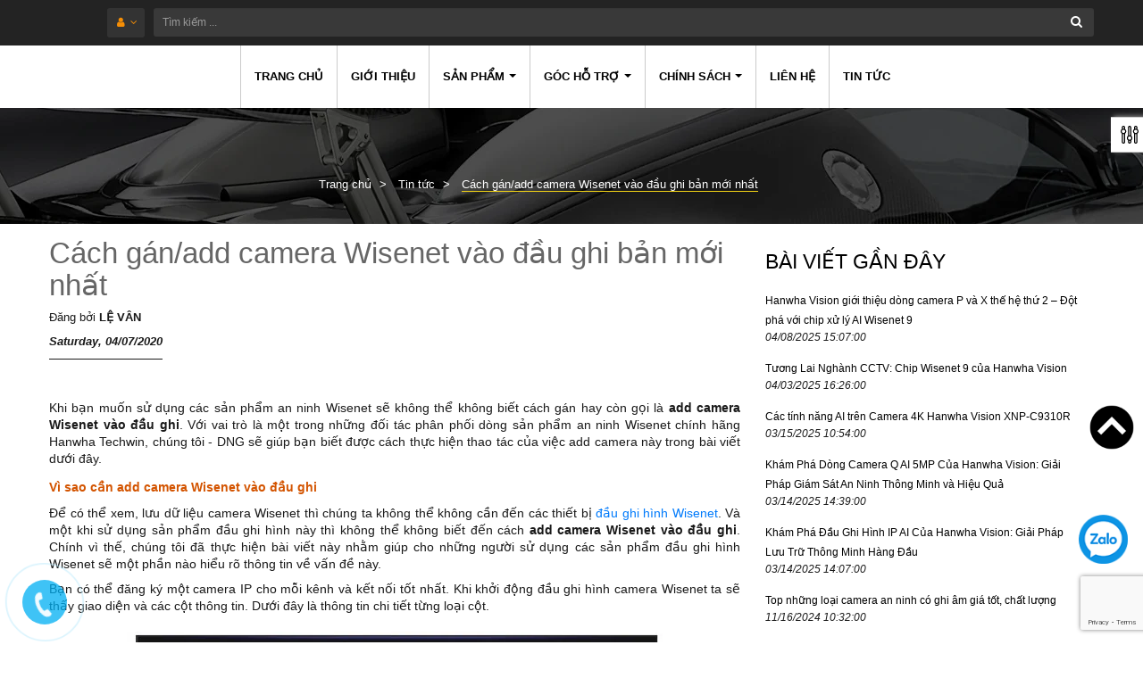

--- FILE ---
content_type: text/html; charset=utf-8
request_url: https://camerahanwha.vn/add-camera-wisenet-vao-dau-ghi
body_size: 70205
content:
<!doctype html>
<!--[if lt IE 7]><html class="no-js lt-ie9 lt-ie8 lt-ie7" lang="en"> <![endif]-->
<!--[if IE 7]><html class="no-js lt-ie9 lt-ie8" lang="en"> <![endif]-->
<!--[if IE 8]><html class="no-js lt-ie9" lang="en"> <![endif]-->
<!--[if IE 9 ]><html class="ie9 no-js"> <![endif]-->
<!--[if (gt IE 9)|!(IE)]><!--> 
<html class="no-js">
	<head><meta name="google-site-verification" content="wyHkaRxI_yPLG8zCqotWUo7GHluUjrYdUcSwjEClZ6A" /> 
		<!-- Google tag (gtag.js) -->
		<script async src="https://www.googletagmanager.com/gtag/js?id=G-LKHQ4GL6X5"></script>
		<script>
			window.dataLayer = window.dataLayer || [];
			function gtag(){dataLayer.push(arguments);}
			gtag('js', new Date());

			gtag('config', 'G-LKHQ4GL6X5');
		</script>
		<meta name="google-site-verification" content="RcCkmmhfK1VvsARUdpTLIM8N0KR170eWmKNAp1Yt_8o" />
		<meta charset="utf-8">
		<link rel="canonical" href="https://camerahanwha.vn/add-camera-wisenet-vao-dau-ghi"/>
		<!--     <meta http-equiv="X-UA-Compatible" content="IE=edge,chrome=1"> -->
		
		<link rel="shortcut icon" href="//bizweb.dktcdn.net/100/330/282/themes/707144/assets/favicon.png?1761628544482" type="image/png" />
		
		<title>
			Cách gán/add camera Wisenet vào đầu ghi bản mới nhất &ndash; Camerahanwha
		</title>
		
		<meta name="description" content="Cách gán/add camera Wisenet vào đầu ghi sẽ bao gồm những bước gì và thông tin từng bước . Xem cách add camera Wisenet vào đầu ghi chi tiết tại đây">
		
		<!-- Product meta ============================================================= -->
		<!-- /snippets/open-graph-tags.liquid -->


    <meta property="og:type" content="article">
    <meta property="og:title" content="Cách gán/add camera Wisenet vào đầu ghi bản mới nhất">
    
    
        
        
        
            <meta property="og:image" content="http://bizweb.dktcdn.net/100/330/282/files/add-camera-wisenet-vao-dau-ghi-01.jpg?v=1593834819944">
            <meta property="og:image:secure_url" content="https://bizweb.dktcdn.net/100/330/282/files/add-camera-wisenet-vao-dau-ghi-01.jpg?v=1593834819944">
        
    


    <meta property="og:description" content="Cách gán/add camera Wisenet vào đầu ghi sẽ bao gồm những bước gì và thông tin từng bước . Xem cách add camera Wisenet vào đầu ghi chi tiết tại đây">

<meta property="og:url" content="https://camerahanwha.vn/add-camera-wisenet-vao-dau-ghi">
<meta property="og:site_name" content="Camerahanwha">
		<!-- /snippets/twitter-card.liquid -->



    <meta name="twitter:site" content="@">


    <meta name="twitter:card" content="summary">
    <meta name="twitter:title" content="Cách gán/add camera Wisenet vào đầu ghi bản mới nhất">
    <meta name="twitter:description" content="Khi bạn muốn sử dụng c&#225;c sản phẩm an ninh Wisenet sẽ kh&#244;ng thể kh&#244;ng biết c&#225;ch g&#225;n hay c&#242;n gọi l&#224;&amp;nbsp;add camera Wisenet v&#224;o đầu ghi. Với vai tr&#242; l&#224; một trong những đối t&#225;c ph&#226;n phối d&#242;ng sản phẩm an ninh Wisenet ch&#237;nh h&#227;ng Hanwha Techwin, ch&#250;ng t&#244;i - DNG sẽ gi&#250;p bạn biết được c&#225;ch thực hiện thao t&#225;c của việc add camera n&#224;y trong b&#224;i viết dưới đ&#226;y.&amp;nbsp;
V&#236; sao cần&amp;nbsp;add camera Wisenet v&#224;o đầu ghi
Để c&#243; thể xem, lưu&amp;nbsp;dữ liệu camera Wisenet th&#236; ch&#250;ng ta kh&#244;ng thể kh&#244;ng cần đến c&#225;c thiết bị đầu ghi h&#236;nh Wisenet. V&#224; một khi sử dụng sản phẩm đầu ghi h&#236;nh n&#224;y th&#236; kh&#244;ng thể kh&#244;ng biết đến c&#225;ch&amp;nbsp;add camera Wisenet v&#224;o đầu ghi. Ch&#237;nh v&#236; thế, ch&#250;ng t&#244;i đ&#227; thực hiện b&#224;i viết n&#224;y nhằm gi&#250;p cho những người">
    
    
        
        
        
            <meta property="twitter:image" content="//bizweb.dktcdn.net/100/330/282/files/add-camera-wisenet-vao-dau-ghi-01.jpg?v=1593834819944">
        
    


		<!-- Helpers ================================================================== -->
		<meta name="viewport" content="width=device-width,initial-scale=1">
		<meta name="theme-color" content="#747474">
		<script>
			/*! jQuery v1.11.0 | (c) 2005, 2014 jQuery Foundation, Inc. | jquery.org/license */
!function(a,b){"object"==typeof module&&"object"==typeof module.exports?module.exports=a.document?b(a,!0):function(a){if(!a.document)throw new Error("jQuery requires a window with a document");return b(a)}:b(a)}("undefined"!=typeof window?window:this,function(a,b){var c=[],d=c.slice,e=c.concat,f=c.push,g=c.indexOf,h={},i=h.toString,j=h.hasOwnProperty,k="".trim,l={},m="1.11.0",n=function(a,b){return new n.fn.init(a,b)},o=/^[\s\uFEFF\xA0]+|[\s\uFEFF\xA0]+$/g,p=/^-ms-/,q=/-([\da-z])/gi,r=function(a,b){return b.toUpperCase()};n.fn=n.prototype={jquery:m,constructor:n,selector:"",length:0,toArray:function(){return d.call(this)},get:function(a){return null!=a?0>a?this[a+this.length]:this[a]:d.call(this)},pushStack:function(a){var b=n.merge(this.constructor(),a);return b.prevObject=this,b.context=this.context,b},each:function(a,b){return n.each(this,a,b)},map:function(a){return this.pushStack(n.map(this,function(b,c){return a.call(b,c,b)}))},slice:function(){return this.pushStack(d.apply(this,arguments))},first:function(){return this.eq(0)},last:function(){return this.eq(-1)},eq:function(a){var b=this.length,c=+a+(0>a?b:0);return this.pushStack(c>=0&&b>c?[this[c]]:[])},end:function(){return this.prevObject||this.constructor(null)},push:f,sort:c.sort,splice:c.splice},n.extend=n.fn.extend=function(){var a,b,c,d,e,f,g=arguments[0]||{},h=1,i=arguments.length,j=!1;for("boolean"==typeof g&&(j=g,g=arguments[h]||{},h++),"object"==typeof g||n.isFunction(g)||(g={}),h===i&&(g=this,h--);i>h;h++)if(null!=(e=arguments[h]))for(d in e)a=g[d],c=e[d],g!==c&&(j&&c&&(n.isPlainObject(c)||(b=n.isArray(c)))?(b?(b=!1,f=a&&n.isArray(a)?a:[]):f=a&&n.isPlainObject(a)?a:{},g[d]=n.extend(j,f,c)):void 0!==c&&(g[d]=c));return g},n.extend({expando:"jQuery"+(m+Math.random()).replace(/\D/g,""),isReady:!0,error:function(a){throw new Error(a)},noop:function(){},isFunction:function(a){return"function"===n.type(a)},isArray:Array.isArray||function(a){return"array"===n.type(a)},isWindow:function(a){return null!=a&&a==a.window},isNumeric:function(a){return a-parseFloat(a)>=0},isEmptyObject:function(a){var b;for(b in a)return!1;return!0},isPlainObject:function(a){var b;if(!a||"object"!==n.type(a)||a.nodeType||n.isWindow(a))return!1;try{if(a.constructor&&!j.call(a,"constructor")&&!j.call(a.constructor.prototype,"isPrototypeOf"))return!1}catch(c){return!1}if(l.ownLast)for(b in a)return j.call(a,b);for(b in a);return void 0===b||j.call(a,b)},type:function(a){return null==a?a+"":"object"==typeof a||"function"==typeof a?h[i.call(a)]||"object":typeof a},globalEval:function(b){b&&n.trim(b)&&(a.execScript||function(b){a.eval.call(a,b)})(b)},camelCase:function(a){return a.replace(p,"ms-").replace(q,r)},nodeName:function(a,b){return a.nodeName&&a.nodeName.toLowerCase()===b.toLowerCase()},each:function(a,b,c){var d,e=0,f=a.length,g=s(a);if(c){if(g){for(;f>e;e++)if(d=b.apply(a[e],c),d===!1)break}else for(e in a)if(d=b.apply(a[e],c),d===!1)break}else if(g){for(;f>e;e++)if(d=b.call(a[e],e,a[e]),d===!1)break}else for(e in a)if(d=b.call(a[e],e,a[e]),d===!1)break;return a},trim:k&&!k.call("\ufeff\xa0")?function(a){return null==a?"":k.call(a)}:function(a){return null==a?"":(a+"").replace(o,"")},makeArray:function(a,b){var c=b||[];return null!=a&&(s(Object(a))?n.merge(c,"string"==typeof a?[a]:a):f.call(c,a)),c},inArray:function(a,b,c){var d;if(b){if(g)return g.call(b,a,c);for(d=b.length,c=c?0>c?Math.max(0,d+c):c:0;d>c;c++)if(c in b&&b[c]===a)return c}return-1},merge:function(a,b){var c=+b.length,d=0,e=a.length;while(c>d)a[e++]=b[d++];if(c!==c)while(void 0!==b[d])a[e++]=b[d++];return a.length=e,a},grep:function(a,b,c){for(var d,e=[],f=0,g=a.length,h=!c;g>f;f++)d=!b(a[f],f),d!==h&&e.push(a[f]);return e},map:function(a,b,c){var d,f=0,g=a.length,h=s(a),i=[];if(h)for(;g>f;f++)d=b(a[f],f,c),null!=d&&i.push(d);else for(f in a)d=b(a[f],f,c),null!=d&&i.push(d);return e.apply([],i)},guid:1,proxy:function(a,b){var c,e,f;return"string"==typeof b&&(f=a[b],b=a,a=f),n.isFunction(a)?(c=d.call(arguments,2),e=function(){return a.apply(b||this,c.concat(d.call(arguments)))},e.guid=a.guid=a.guid||n.guid++,e):void 0},now:function(){return+new Date},support:l}),n.each("Boolean Number String Function Array Date RegExp Object Error".split(" "),function(a,b){h["[object "+b+"]"]=b.toLowerCase()});function s(a){var b=a.length,c=n.type(a);return"function"===c||n.isWindow(a)?!1:1===a.nodeType&&b?!0:"array"===c||0===b||"number"==typeof b&&b>0&&b-1 in a}var t=function(a){var b,c,d,e,f,g,h,i,j,k,l,m,n,o,p,q,r,s="sizzle"+-new Date,t=a.document,u=0,v=0,w=eb(),x=eb(),y=eb(),z=function(a,b){return a===b&&(j=!0),0},A="undefined",B=1<<31,C={}.hasOwnProperty,D=[],E=D.pop,F=D.push,G=D.push,H=D.slice,I=D.indexOf||function(a){for(var b=0,c=this.length;c>b;b++)if(this[b]===a)return b;return-1},J="checked|selected|async|autofocus|autoplay|controls|defer|disabled|hidden|ismap|loop|multiple|open|readonly|required|scoped",K="[\\x20\\t\\r\\n\\f]",L="(?:\\\\.|[\\w-]|[^\\x00-\\xa0])+",M=L.replace("w","w#"),N="\\["+K+"*("+L+")"+K+"*(?:([*^$|!~]?=)"+K+"*(?:(['\"])((?:\\\\.|[^\\\\])*?)\\3|("+M+")|)|)"+K+"*\\]",O=":("+L+")(?:\\(((['\"])((?:\\\\.|[^\\\\])*?)\\3|((?:\\\\.|[^\\\\()[\\]]|"+N.replace(3,8)+")*)|.*)\\)|)",P=new RegExp("^"+K+"+|((?:^|[^\\\\])(?:\\\\.)*)"+K+"+$","g"),Q=new RegExp("^"+K+"*,"+K+"*"),R=new RegExp("^"+K+"*([>+~]|"+K+")"+K+"*"),S=new RegExp("="+K+"*([^\\]'\"]*?)"+K+"*\\]","g"),T=new RegExp(O),U=new RegExp("^"+M+"$"),V={ID:new RegExp("^#("+L+")"),CLASS:new RegExp("^\\.("+L+")"),TAG:new RegExp("^("+L.replace("w","w*")+")"),ATTR:new RegExp("^"+N),PSEUDO:new RegExp("^"+O),CHILD:new RegExp("^:(only|first|last|nth|nth-last)-(child|of-type)(?:\\("+K+"*(even|odd|(([+-]|)(\\d*)n|)"+K+"*(?:([+-]|)"+K+"*(\\d+)|))"+K+"*\\)|)","i"),bool:new RegExp("^(?:"+J+")$","i"),needsContext:new RegExp("^"+K+"*[>+~]|:(even|odd|eq|gt|lt|nth|first|last)(?:\\("+K+"*((?:-\\d)?\\d*)"+K+"*\\)|)(?=[^-]|$)","i")},W=/^(?:input|select|textarea|button)$/i,X=/^h\d$/i,Y=/^[^{]+\{\s*\[native \w/,Z=/^(?:#([\w-]+)|(\w+)|\.([\w-]+))$/,$=/[+~]/,_=/'|\\/g,ab=new RegExp("\\\\([\\da-f]{1,6}"+K+"?|("+K+")|.)","ig"),bb=function(a,b,c){var d="0x"+b-65536;return d!==d||c?b:0>d?String.fromCharCode(d+65536):String.fromCharCode(d>>10|55296,1023&d|56320)};try{G.apply(D=H.call(t.childNodes),t.childNodes),D[t.childNodes.length].nodeType}catch(cb){G={apply:D.length?function(a,b){F.apply(a,H.call(b))}:function(a,b){var c=a.length,d=0;while(a[c++]=b[d++]);a.length=c-1}}}function db(a,b,d,e){var f,g,h,i,j,m,p,q,u,v;if((b?b.ownerDocument||b:t)!==l&&k(b),b=b||l,d=d||[],!a||"string"!=typeof a)return d;if(1!==(i=b.nodeType)&&9!==i)return[];if(n&&!e){if(f=Z.exec(a))if(h=f[1]){if(9===i){if(g=b.getElementById(h),!g||!g.parentNode)return d;if(g.id===h)return d.push(g),d}else if(b.ownerDocument&&(g=b.ownerDocument.getElementById(h))&&r(b,g)&&g.id===h)return d.push(g),d}else{if(f[2])return G.apply(d,b.getElementsByTagName(a)),d;if((h=f[3])&&c.getElementsByClassName&&b.getElementsByClassName)return G.apply(d,b.getElementsByClassName(h)),d}if(c.qsa&&(!o||!o.test(a))){if(q=p=s,u=b,v=9===i&&a,1===i&&"object"!==b.nodeName.toLowerCase()){m=ob(a),(p=b.getAttribute("id"))?q=p.replace(_,"\\$&"):b.setAttribute("id",q),q="[id='"+q+"'] ",j=m.length;while(j--)m[j]=q+pb(m[j]);u=$.test(a)&&mb(b.parentNode)||b,v=m.join(",")}if(v)try{return G.apply(d,u.querySelectorAll(v)),d}catch(w){}finally{p||b.removeAttribute("id")}}}return xb(a.replace(P,"$1"),b,d,e)}function eb(){var a=[];function b(c,e){return a.push(c+" ")>d.cacheLength&&delete b[a.shift()],b[c+" "]=e}return b}function fb(a){return a[s]=!0,a}function gb(a){var b=l.createElement("div");try{return!!a(b)}catch(c){return!1}finally{b.parentNode&&b.parentNode.removeChild(b),b=null}}function hb(a,b){var c=a.split("|"),e=a.length;while(e--)d.attrHandle[c[e]]=b}function ib(a,b){var c=b&&a,d=c&&1===a.nodeType&&1===b.nodeType&&(~b.sourceIndex||B)-(~a.sourceIndex||B);if(d)return d;if(c)while(c=c.nextSibling)if(c===b)return-1;return a?1:-1}function jb(a){return function(b){var c=b.nodeName.toLowerCase();return"input"===c&&b.type===a}}function kb(a){return function(b){var c=b.nodeName.toLowerCase();return("input"===c||"button"===c)&&b.type===a}}function lb(a){return fb(function(b){return b=+b,fb(function(c,d){var e,f=a([],c.length,b),g=f.length;while(g--)c[e=f[g]]&&(c[e]=!(d[e]=c[e]))})})}function mb(a){return a&&typeof a.getElementsByTagName!==A&&a}c=db.support={},f=db.isXML=function(a){var b=a&&(a.ownerDocument||a).documentElement;return b?"HTML"!==b.nodeName:!1},k=db.setDocument=function(a){var b,e=a?a.ownerDocument||a:t,g=e.defaultView;return e!==l&&9===e.nodeType&&e.documentElement?(l=e,m=e.documentElement,n=!f(e),g&&g!==g.top&&(g.addEventListener?g.addEventListener("unload",function(){k()},!1):g.attachEvent&&g.attachEvent("onunload",function(){k()})),c.attributes=gb(function(a){return a.className="i",!a.getAttribute("className")}),c.getElementsByTagName=gb(function(a){return a.appendChild(e.createComment("")),!a.getElementsByTagName("*").length}),c.getElementsByClassName=Y.test(e.getElementsByClassName)&&gb(function(a){return a.innerHTML="<div class='a'></div><div class='a i'></div>",a.firstChild.className="i",2===a.getElementsByClassName("i").length}),c.getById=gb(function(a){return m.appendChild(a).id=s,!e.getElementsByName||!e.getElementsByName(s).length}),c.getById?(d.find.ID=function(a,b){if(typeof b.getElementById!==A&&n){var c=b.getElementById(a);return c&&c.parentNode?[c]:[]}},d.filter.ID=function(a){var b=a.replace(ab,bb);return function(a){return a.getAttribute("id")===b}}):(delete d.find.ID,d.filter.ID=function(a){var b=a.replace(ab,bb);return function(a){var c=typeof a.getAttributeNode!==A&&a.getAttributeNode("id");return c&&c.value===b}}),d.find.TAG=c.getElementsByTagName?function(a,b){return typeof b.getElementsByTagName!==A?b.getElementsByTagName(a):void 0}:function(a,b){var c,d=[],e=0,f=b.getElementsByTagName(a);if("*"===a){while(c=f[e++])1===c.nodeType&&d.push(c);return d}return f},d.find.CLASS=c.getElementsByClassName&&function(a,b){return typeof b.getElementsByClassName!==A&&n?b.getElementsByClassName(a):void 0},p=[],o=[],(c.qsa=Y.test(e.querySelectorAll))&&(gb(function(a){a.innerHTML="<select t=''><option selected=''></option></select>",a.querySelectorAll("[t^='']").length&&o.push("[*^$]="+K+"*(?:''|\"\")"),a.querySelectorAll("[selected]").length||o.push("\\["+K+"*(?:value|"+J+")"),a.querySelectorAll(":checked").length||o.push(":checked")}),gb(function(a){var b=e.createElement("input");b.setAttribute("type","hidden"),a.appendChild(b).setAttribute("name","D"),a.querySelectorAll("[name=d]").length&&o.push("name"+K+"*[*^$|!~]?="),a.querySelectorAll(":enabled").length||o.push(":enabled",":disabled"),a.querySelectorAll("*,:x"),o.push(",.*:")})),(c.matchesSelector=Y.test(q=m.webkitMatchesSelector||m.mozMatchesSelector||m.oMatchesSelector||m.msMatchesSelector))&&gb(function(a){c.disconnectedMatch=q.call(a,"div"),q.call(a,"[s!='']:x"),p.push("!=",O)}),o=o.length&&new RegExp(o.join("|")),p=p.length&&new RegExp(p.join("|")),b=Y.test(m.compareDocumentPosition),r=b||Y.test(m.contains)?function(a,b){var c=9===a.nodeType?a.documentElement:a,d=b&&b.parentNode;return a===d||!(!d||1!==d.nodeType||!(c.contains?c.contains(d):a.compareDocumentPosition&&16&a.compareDocumentPosition(d)))}:function(a,b){if(b)while(b=b.parentNode)if(b===a)return!0;return!1},z=b?function(a,b){if(a===b)return j=!0,0;var d=!a.compareDocumentPosition-!b.compareDocumentPosition;return d?d:(d=(a.ownerDocument||a)===(b.ownerDocument||b)?a.compareDocumentPosition(b):1,1&d||!c.sortDetached&&b.compareDocumentPosition(a)===d?a===e||a.ownerDocument===t&&r(t,a)?-1:b===e||b.ownerDocument===t&&r(t,b)?1:i?I.call(i,a)-I.call(i,b):0:4&d?-1:1)}:function(a,b){if(a===b)return j=!0,0;var c,d=0,f=a.parentNode,g=b.parentNode,h=[a],k=[b];if(!f||!g)return a===e?-1:b===e?1:f?-1:g?1:i?I.call(i,a)-I.call(i,b):0;if(f===g)return ib(a,b);c=a;while(c=c.parentNode)h.unshift(c);c=b;while(c=c.parentNode)k.unshift(c);while(h[d]===k[d])d++;return d?ib(h[d],k[d]):h[d]===t?-1:k[d]===t?1:0},e):l},db.matches=function(a,b){return db(a,null,null,b)},db.matchesSelector=function(a,b){if((a.ownerDocument||a)!==l&&k(a),b=b.replace(S,"='$1']"),!(!c.matchesSelector||!n||p&&p.test(b)||o&&o.test(b)))try{var d=q.call(a,b);if(d||c.disconnectedMatch||a.document&&11!==a.document.nodeType)return d}catch(e){}return db(b,l,null,[a]).length>0},db.contains=function(a,b){return(a.ownerDocument||a)!==l&&k(a),r(a,b)},db.attr=function(a,b){(a.ownerDocument||a)!==l&&k(a);var e=d.attrHandle[b.toLowerCase()],f=e&&C.call(d.attrHandle,b.toLowerCase())?e(a,b,!n):void 0;return void 0!==f?f:c.attributes||!n?a.getAttribute(b):(f=a.getAttributeNode(b))&&f.specified?f.value:null},db.error=function(a){throw new Error("Syntax error, unrecognized expression: "+a)},db.uniqueSort=function(a){var b,d=[],e=0,f=0;if(j=!c.detectDuplicates,i=!c.sortStable&&a.slice(0),a.sort(z),j){while(b=a[f++])b===a[f]&&(e=d.push(f));while(e--)a.splice(d[e],1)}return i=null,a},e=db.getText=function(a){var b,c="",d=0,f=a.nodeType;if(f){if(1===f||9===f||11===f){if("string"==typeof a.textContent)return a.textContent;for(a=a.firstChild;a;a=a.nextSibling)c+=e(a)}else if(3===f||4===f)return a.nodeValue}else while(b=a[d++])c+=e(b);return c},d=db.selectors={cacheLength:50,createPseudo:fb,match:V,attrHandle:{},find:{},relative:{">":{dir:"parentNode",first:!0}," ":{dir:"parentNode"},"+":{dir:"previousSibling",first:!0},"~":{dir:"previousSibling"}},preFilter:{ATTR:function(a){return a[1]=a[1].replace(ab,bb),a[3]=(a[4]||a[5]||"").replace(ab,bb),"~="===a[2]&&(a[3]=" "+a[3]+" "),a.slice(0,4)},CHILD:function(a){return a[1]=a[1].toLowerCase(),"nth"===a[1].slice(0,3)?(a[3]||db.error(a[0]),a[4]=+(a[4]?a[5]+(a[6]||1):2*("even"===a[3]||"odd"===a[3])),a[5]=+(a[7]+a[8]||"odd"===a[3])):a[3]&&db.error(a[0]),a},PSEUDO:function(a){var b,c=!a[5]&&a[2];return V.CHILD.test(a[0])?null:(a[3]&&void 0!==a[4]?a[2]=a[4]:c&&T.test(c)&&(b=ob(c,!0))&&(b=c.indexOf(")",c.length-b)-c.length)&&(a[0]=a[0].slice(0,b),a[2]=c.slice(0,b)),a.slice(0,3))}},filter:{TAG:function(a){var b=a.replace(ab,bb).toLowerCase();return"*"===a?function(){return!0}:function(a){return a.nodeName&&a.nodeName.toLowerCase()===b}},CLASS:function(a){var b=w[a+" "];return b||(b=new RegExp("(^|"+K+")"+a+"("+K+"|$)"))&&w(a,function(a){return b.test("string"==typeof a.className&&a.className||typeof a.getAttribute!==A&&a.getAttribute("class")||"")})},ATTR:function(a,b,c){return function(d){var e=db.attr(d,a);return null==e?"!="===b:b?(e+="","="===b?e===c:"!="===b?e!==c:"^="===b?c&&0===e.indexOf(c):"*="===b?c&&e.indexOf(c)>-1:"$="===b?c&&e.slice(-c.length)===c:"~="===b?(" "+e+" ").indexOf(c)>-1:"|="===b?e===c||e.slice(0,c.length+1)===c+"-":!1):!0}},CHILD:function(a,b,c,d,e){var f="nth"!==a.slice(0,3),g="last"!==a.slice(-4),h="of-type"===b;return 1===d&&0===e?function(a){return!!a.parentNode}:function(b,c,i){var j,k,l,m,n,o,p=f!==g?"nextSibling":"previousSibling",q=b.parentNode,r=h&&b.nodeName.toLowerCase(),t=!i&&!h;if(q){if(f){while(p){l=b;while(l=l[p])if(h?l.nodeName.toLowerCase()===r:1===l.nodeType)return!1;o=p="only"===a&&!o&&"nextSibling"}return!0}if(o=[g?q.firstChild:q.lastChild],g&&t){k=q[s]||(q[s]={}),j=k[a]||[],n=j[0]===u&&j[1],m=j[0]===u&&j[2],l=n&&q.childNodes[n];while(l=++n&&l&&l[p]||(m=n=0)||o.pop())if(1===l.nodeType&&++m&&l===b){k[a]=[u,n,m];break}}else if(t&&(j=(b[s]||(b[s]={}))[a])&&j[0]===u)m=j[1];else while(l=++n&&l&&l[p]||(m=n=0)||o.pop())if((h?l.nodeName.toLowerCase()===r:1===l.nodeType)&&++m&&(t&&((l[s]||(l[s]={}))[a]=[u,m]),l===b))break;return m-=e,m===d||m%d===0&&m/d>=0}}},PSEUDO:function(a,b){var c,e=d.pseudos[a]||d.setFilters[a.toLowerCase()]||db.error("unsupported pseudo: "+a);return e[s]?e(b):e.length>1?(c=[a,a,"",b],d.setFilters.hasOwnProperty(a.toLowerCase())?fb(function(a,c){var d,f=e(a,b),g=f.length;while(g--)d=I.call(a,f[g]),a[d]=!(c[d]=f[g])}):function(a){return e(a,0,c)}):e}},pseudos:{not:fb(function(a){var b=[],c=[],d=g(a.replace(P,"$1"));return d[s]?fb(function(a,b,c,e){var f,g=d(a,null,e,[]),h=a.length;while(h--)(f=g[h])&&(a[h]=!(b[h]=f))}):function(a,e,f){return b[0]=a,d(b,null,f,c),!c.pop()}}),has:fb(function(a){return function(b){return db(a,b).length>0}}),contains:fb(function(a){return function(b){return(b.textContent||b.innerText||e(b)).indexOf(a)>-1}}),lang:fb(function(a){return U.test(a||"")||db.error("unsupported lang: "+a),a=a.replace(ab,bb).toLowerCase(),function(b){var c;do if(c=n?b.lang:b.getAttribute("xml:lang")||b.getAttribute("lang"))return c=c.toLowerCase(),c===a||0===c.indexOf(a+"-");while((b=b.parentNode)&&1===b.nodeType);return!1}}),target:function(b){var c=a.location&&a.location.hash;return c&&c.slice(1)===b.id},root:function(a){return a===m},focus:function(a){return a===l.activeElement&&(!l.hasFocus||l.hasFocus())&&!!(a.type||a.href||~a.tabIndex)},enabled:function(a){return a.disabled===!1},disabled:function(a){return a.disabled===!0},checked:function(a){var b=a.nodeName.toLowerCase();return"input"===b&&!!a.checked||"option"===b&&!!a.selected},selected:function(a){return a.parentNode&&a.parentNode.selectedIndex,a.selected===!0},empty:function(a){for(a=a.firstChild;a;a=a.nextSibling)if(a.nodeType<6)return!1;return!0},parent:function(a){return!d.pseudos.empty(a)},header:function(a){return X.test(a.nodeName)},input:function(a){return W.test(a.nodeName)},button:function(a){var b=a.nodeName.toLowerCase();return"input"===b&&"button"===a.type||"button"===b},text:function(a){var b;return"input"===a.nodeName.toLowerCase()&&"text"===a.type&&(null==(b=a.getAttribute("type"))||"text"===b.toLowerCase())},first:lb(function(){return[0]}),last:lb(function(a,b){return[b-1]}),eq:lb(function(a,b,c){return[0>c?c+b:c]}),even:lb(function(a,b){for(var c=0;b>c;c+=2)a.push(c);return a}),odd:lb(function(a,b){for(var c=1;b>c;c+=2)a.push(c);return a}),lt:lb(function(a,b,c){for(var d=0>c?c+b:c;--d>=0;)a.push(d);return a}),gt:lb(function(a,b,c){for(var d=0>c?c+b:c;++d<b;)a.push(d);return a})}},d.pseudos.nth=d.pseudos.eq;for(b in{radio:!0,checkbox:!0,file:!0,password:!0,image:!0})d.pseudos[b]=jb(b);for(b in{submit:!0,reset:!0})d.pseudos[b]=kb(b);function nb(){}nb.prototype=d.filters=d.pseudos,d.setFilters=new nb;function ob(a,b){var c,e,f,g,h,i,j,k=x[a+" "];if(k)return b?0:k.slice(0);h=a,i=[],j=d.preFilter;while(h){(!c||(e=Q.exec(h)))&&(e&&(h=h.slice(e[0].length)||h),i.push(f=[])),c=!1,(e=R.exec(h))&&(c=e.shift(),f.push({value:c,type:e[0].replace(P," ")}),h=h.slice(c.length));for(g in d.filter)!(e=V[g].exec(h))||j[g]&&!(e=j[g](e))||(c=e.shift(),f.push({value:c,type:g,matches:e}),h=h.slice(c.length));if(!c)break}return b?h.length:h?db.error(a):x(a,i).slice(0)}function pb(a){for(var b=0,c=a.length,d="";c>b;b++)d+=a[b].value;return d}function qb(a,b,c){var d=b.dir,e=c&&"parentNode"===d,f=v++;return b.first?function(b,c,f){while(b=b[d])if(1===b.nodeType||e)return a(b,c,f)}:function(b,c,g){var h,i,j=[u,f];if(g){while(b=b[d])if((1===b.nodeType||e)&&a(b,c,g))return!0}else while(b=b[d])if(1===b.nodeType||e){if(i=b[s]||(b[s]={}),(h=i[d])&&h[0]===u&&h[1]===f)return j[2]=h[2];if(i[d]=j,j[2]=a(b,c,g))return!0}}}function rb(a){return a.length>1?function(b,c,d){var e=a.length;while(e--)if(!a[e](b,c,d))return!1;return!0}:a[0]}function sb(a,b,c,d,e){for(var f,g=[],h=0,i=a.length,j=null!=b;i>h;h++)(f=a[h])&&(!c||c(f,d,e))&&(g.push(f),j&&b.push(h));return g}function tb(a,b,c,d,e,f){return d&&!d[s]&&(d=tb(d)),e&&!e[s]&&(e=tb(e,f)),fb(function(f,g,h,i){var j,k,l,m=[],n=[],o=g.length,p=f||wb(b||"*",h.nodeType?[h]:h,[]),q=!a||!f&&b?p:sb(p,m,a,h,i),r=c?e||(f?a:o||d)?[]:g:q;if(c&&c(q,r,h,i),d){j=sb(r,n),d(j,[],h,i),k=j.length;while(k--)(l=j[k])&&(r[n[k]]=!(q[n[k]]=l))}if(f){if(e||a){if(e){j=[],k=r.length;while(k--)(l=r[k])&&j.push(q[k]=l);e(null,r=[],j,i)}k=r.length;while(k--)(l=r[k])&&(j=e?I.call(f,l):m[k])>-1&&(f[j]=!(g[j]=l))}}else r=sb(r===g?r.splice(o,r.length):r),e?e(null,g,r,i):G.apply(g,r)})}function ub(a){for(var b,c,e,f=a.length,g=d.relative[a[0].type],i=g||d.relative[" "],j=g?1:0,k=qb(function(a){return a===b},i,!0),l=qb(function(a){return I.call(b,a)>-1},i,!0),m=[function(a,c,d){return!g&&(d||c!==h)||((b=c).nodeType?k(a,c,d):l(a,c,d))}];f>j;j++)if(c=d.relative[a[j].type])m=[qb(rb(m),c)];else{if(c=d.filter[a[j].type].apply(null,a[j].matches),c[s]){for(e=++j;f>e;e++)if(d.relative[a[e].type])break;return tb(j>1&&rb(m),j>1&&pb(a.slice(0,j-1).concat({value:" "===a[j-2].type?"*":""})).replace(P,"$1"),c,e>j&&ub(a.slice(j,e)),f>e&&ub(a=a.slice(e)),f>e&&pb(a))}m.push(c)}return rb(m)}function vb(a,b){var c=b.length>0,e=a.length>0,f=function(f,g,i,j,k){var m,n,o,p=0,q="0",r=f&&[],s=[],t=h,v=f||e&&d.find.TAG("*",k),w=u+=null==t?1:Math.random()||.1,x=v.length;for(k&&(h=g!==l&&g);q!==x&&null!=(m=v[q]);q++){if(e&&m){n=0;while(o=a[n++])if(o(m,g,i)){j.push(m);break}k&&(u=w)}c&&((m=!o&&m)&&p--,f&&r.push(m))}if(p+=q,c&&q!==p){n=0;while(o=b[n++])o(r,s,g,i);if(f){if(p>0)while(q--)r[q]||s[q]||(s[q]=E.call(j));s=sb(s)}G.apply(j,s),k&&!f&&s.length>0&&p+b.length>1&&db.uniqueSort(j)}return k&&(u=w,h=t),r};return c?fb(f):f}g=db.compile=function(a,b){var c,d=[],e=[],f=y[a+" "];if(!f){b||(b=ob(a)),c=b.length;while(c--)f=ub(b[c]),f[s]?d.push(f):e.push(f);f=y(a,vb(e,d))}return f};function wb(a,b,c){for(var d=0,e=b.length;e>d;d++)db(a,b[d],c);return c}function xb(a,b,e,f){var h,i,j,k,l,m=ob(a);if(!f&&1===m.length){if(i=m[0]=m[0].slice(0),i.length>2&&"ID"===(j=i[0]).type&&c.getById&&9===b.nodeType&&n&&d.relative[i[1].type]){if(b=(d.find.ID(j.matches[0].replace(ab,bb),b)||[])[0],!b)return e;a=a.slice(i.shift().value.length)}h=V.needsContext.test(a)?0:i.length;while(h--){if(j=i[h],d.relative[k=j.type])break;if((l=d.find[k])&&(f=l(j.matches[0].replace(ab,bb),$.test(i[0].type)&&mb(b.parentNode)||b))){if(i.splice(h,1),a=f.length&&pb(i),!a)return G.apply(e,f),e;break}}}return g(a,m)(f,b,!n,e,$.test(a)&&mb(b.parentNode)||b),e}return c.sortStable=s.split("").sort(z).join("")===s,c.detectDuplicates=!!j,k(),c.sortDetached=gb(function(a){return 1&a.compareDocumentPosition(l.createElement("div"))}),gb(function(a){return a.innerHTML="<a href='#'></a>","#"===a.firstChild.getAttribute("href")})||hb("type|href|height|width",function(a,b,c){return c?void 0:a.getAttribute(b,"type"===b.toLowerCase()?1:2)}),c.attributes&&gb(function(a){return a.innerHTML="<input/>",a.firstChild.setAttribute("value",""),""===a.firstChild.getAttribute("value")})||hb("value",function(a,b,c){return c||"input"!==a.nodeName.toLowerCase()?void 0:a.defaultValue}),gb(function(a){return null==a.getAttribute("disabled")})||hb(J,function(a,b,c){var d;return c?void 0:a[b]===!0?b.toLowerCase():(d=a.getAttributeNode(b))&&d.specified?d.value:null}),db}(a);n.find=t,n.expr=t.selectors,n.expr[":"]=n.expr.pseudos,n.unique=t.uniqueSort,n.text=t.getText,n.isXMLDoc=t.isXML,n.contains=t.contains;var u=n.expr.match.needsContext,v=/^<(\w+)\s*\/?>(?:<\/\1>|)$/,w=/^.[^:#\[\.,]*$/;function x(a,b,c){if(n.isFunction(b))return n.grep(a,function(a,d){return!!b.call(a,d,a)!==c});if(b.nodeType)return n.grep(a,function(a){return a===b!==c});if("string"==typeof b){if(w.test(b))return n.filter(b,a,c);b=n.filter(b,a)}return n.grep(a,function(a){return n.inArray(a,b)>=0!==c})}n.filter=function(a,b,c){var d=b[0];return c&&(a=":not("+a+")"),1===b.length&&1===d.nodeType?n.find.matchesSelector(d,a)?[d]:[]:n.find.matches(a,n.grep(b,function(a){return 1===a.nodeType}))},n.fn.extend({find:function(a){var b,c=[],d=this,e=d.length;if("string"!=typeof a)return this.pushStack(n(a).filter(function(){for(b=0;e>b;b++)if(n.contains(d[b],this))return!0}));for(b=0;e>b;b++)n.find(a,d[b],c);return c=this.pushStack(e>1?n.unique(c):c),c.selector=this.selector?this.selector+" "+a:a,c},filter:function(a){return this.pushStack(x(this,a||[],!1))},not:function(a){return this.pushStack(x(this,a||[],!0))},is:function(a){return!!x(this,"string"==typeof a&&u.test(a)?n(a):a||[],!1).length}});var y,z=a.document,A=/^(?:\s*(<[\w\W]+>)[^>]*|#([\w-]*))$/,B=n.fn.init=function(a,b){var c,d;if(!a)return this;if("string"==typeof a){if(c="<"===a.charAt(0)&&">"===a.charAt(a.length-1)&&a.length>=3?[null,a,null]:A.exec(a),!c||!c[1]&&b)return!b||b.jquery?(b||y).find(a):this.constructor(b).find(a);if(c[1]){if(b=b instanceof n?b[0]:b,n.merge(this,n.parseHTML(c[1],b&&b.nodeType?b.ownerDocument||b:z,!0)),v.test(c[1])&&n.isPlainObject(b))for(c in b)n.isFunction(this[c])?this[c](b[c]):this.attr(c,b[c]);return this}if(d=z.getElementById(c[2]),d&&d.parentNode){if(d.id!==c[2])return y.find(a);this.length=1,this[0]=d}return this.context=z,this.selector=a,this}return a.nodeType?(this.context=this[0]=a,this.length=1,this):n.isFunction(a)?"undefined"!=typeof y.ready?y.ready(a):a(n):(void 0!==a.selector&&(this.selector=a.selector,this.context=a.context),n.makeArray(a,this))};B.prototype=n.fn,y=n(z);var C=/^(?:parents|prev(?:Until|All))/,D={children:!0,contents:!0,next:!0,prev:!0};n.extend({dir:function(a,b,c){var d=[],e=a[b];while(e&&9!==e.nodeType&&(void 0===c||1!==e.nodeType||!n(e).is(c)))1===e.nodeType&&d.push(e),e=e[b];return d},sibling:function(a,b){for(var c=[];a;a=a.nextSibling)1===a.nodeType&&a!==b&&c.push(a);return c}}),n.fn.extend({has:function(a){var b,c=n(a,this),d=c.length;return this.filter(function(){for(b=0;d>b;b++)if(n.contains(this,c[b]))return!0})},closest:function(a,b){for(var c,d=0,e=this.length,f=[],g=u.test(a)||"string"!=typeof a?n(a,b||this.context):0;e>d;d++)for(c=this[d];c&&c!==b;c=c.parentNode)if(c.nodeType<11&&(g?g.index(c)>-1:1===c.nodeType&&n.find.matchesSelector(c,a))){f.push(c);break}return this.pushStack(f.length>1?n.unique(f):f)},index:function(a){return a?"string"==typeof a?n.inArray(this[0],n(a)):n.inArray(a.jquery?a[0]:a,this):this[0]&&this[0].parentNode?this.first().prevAll().length:-1},add:function(a,b){return this.pushStack(n.unique(n.merge(this.get(),n(a,b))))},addBack:function(a){return this.add(null==a?this.prevObject:this.prevObject.filter(a))}});function E(a,b){do a=a[b];while(a&&1!==a.nodeType);return a}n.each({parent:function(a){var b=a.parentNode;return b&&11!==b.nodeType?b:null},parents:function(a){return n.dir(a,"parentNode")},parentsUntil:function(a,b,c){return n.dir(a,"parentNode",c)},next:function(a){return E(a,"nextSibling")},prev:function(a){return E(a,"previousSibling")},nextAll:function(a){return n.dir(a,"nextSibling")},prevAll:function(a){return n.dir(a,"previousSibling")},nextUntil:function(a,b,c){return n.dir(a,"nextSibling",c)},prevUntil:function(a,b,c){return n.dir(a,"previousSibling",c)},siblings:function(a){return n.sibling((a.parentNode||{}).firstChild,a)},children:function(a){return n.sibling(a.firstChild)},contents:function(a){return n.nodeName(a,"iframe")?a.contentDocument||a.contentWindow.document:n.merge([],a.childNodes)}},function(a,b){n.fn[a]=function(c,d){var e=n.map(this,b,c);return"Until"!==a.slice(-5)&&(d=c),d&&"string"==typeof d&&(e=n.filter(d,e)),this.length>1&&(D[a]||(e=n.unique(e)),C.test(a)&&(e=e.reverse())),this.pushStack(e)}});var F=/\S+/g,G={};function H(a){var b=G[a]={};return n.each(a.match(F)||[],function(a,c){b[c]=!0}),b}n.Callbacks=function(a){a="string"==typeof a?G[a]||H(a):n.extend({},a);var b,c,d,e,f,g,h=[],i=!a.once&&[],j=function(l){for(c=a.memory&&l,d=!0,f=g||0,g=0,e=h.length,b=!0;h&&e>f;f++)if(h[f].apply(l[0],l[1])===!1&&a.stopOnFalse){c=!1;break}b=!1,h&&(i?i.length&&j(i.shift()):c?h=[]:k.disable())},k={add:function(){if(h){var d=h.length;!function f(b){n.each(b,function(b,c){var d=n.type(c);"function"===d?a.unique&&k.has(c)||h.push(c):c&&c.length&&"string"!==d&&f(c)})}(arguments),b?e=h.length:c&&(g=d,j(c))}return this},remove:function(){return h&&n.each(arguments,function(a,c){var d;while((d=n.inArray(c,h,d))>-1)h.splice(d,1),b&&(e>=d&&e--,f>=d&&f--)}),this},has:function(a){return a?n.inArray(a,h)>-1:!(!h||!h.length)},empty:function(){return h=[],e=0,this},disable:function(){return h=i=c=void 0,this},disabled:function(){return!h},lock:function(){return i=void 0,c||k.disable(),this},locked:function(){return!i},fireWith:function(a,c){return!h||d&&!i||(c=c||[],c=[a,c.slice?c.slice():c],b?i.push(c):j(c)),this},fire:function(){return k.fireWith(this,arguments),this},fired:function(){return!!d}};return k},n.extend({Deferred:function(a){var b=[["resolve","done",n.Callbacks("once memory"),"resolved"],["reject","fail",n.Callbacks("once memory"),"rejected"],["notify","progress",n.Callbacks("memory")]],c="pending",d={state:function(){return c},always:function(){return e.done(arguments).fail(arguments),this},then:function(){var a=arguments;return n.Deferred(function(c){n.each(b,function(b,f){var g=n.isFunction(a[b])&&a[b];e[f[1]](function(){var a=g&&g.apply(this,arguments);a&&n.isFunction(a.promise)?a.promise().done(c.resolve).fail(c.reject).progress(c.notify):c[f[0]+"With"](this===d?c.promise():this,g?[a]:arguments)})}),a=null}).promise()},promise:function(a){return null!=a?n.extend(a,d):d}},e={};return d.pipe=d.then,n.each(b,function(a,f){var g=f[2],h=f[3];d[f[1]]=g.add,h&&g.add(function(){c=h},b[1^a][2].disable,b[2][2].lock),e[f[0]]=function(){return e[f[0]+"With"](this===e?d:this,arguments),this},e[f[0]+"With"]=g.fireWith}),d.promise(e),a&&a.call(e,e),e},when:function(a){var b=0,c=d.call(arguments),e=c.length,f=1!==e||a&&n.isFunction(a.promise)?e:0,g=1===f?a:n.Deferred(),h=function(a,b,c){return function(e){b[a]=this,c[a]=arguments.length>1?d.call(arguments):e,c===i?g.notifyWith(b,c):--f||g.resolveWith(b,c)}},i,j,k;if(e>1)for(i=new Array(e),j=new Array(e),k=new Array(e);e>b;b++)c[b]&&n.isFunction(c[b].promise)?c[b].promise().done(h(b,k,c)).fail(g.reject).progress(h(b,j,i)):--f;return f||g.resolveWith(k,c),g.promise()}});var I;n.fn.ready=function(a){return n.ready.promise().done(a),this},n.extend({isReady:!1,readyWait:1,holdReady:function(a){a?n.readyWait++:n.ready(!0)},ready:function(a){if(a===!0?!--n.readyWait:!n.isReady){if(!z.body)return setTimeout(n.ready);n.isReady=!0,a!==!0&&--n.readyWait>0||(I.resolveWith(z,[n]),n.fn.trigger&&n(z).trigger("ready").off("ready"))}}});function J(){z.addEventListener?(z.removeEventListener("DOMContentLoaded",K,!1),a.removeEventListener("load",K,!1)):(z.detachEvent("onreadystatechange",K),a.detachEvent("onload",K))}function K(){(z.addEventListener||"load"===event.type||"complete"===z.readyState)&&(J(),n.ready())}n.ready.promise=function(b){if(!I)if(I=n.Deferred(),"complete"===z.readyState)setTimeout(n.ready);else if(z.addEventListener)z.addEventListener("DOMContentLoaded",K,!1),a.addEventListener("load",K,!1);else{z.attachEvent("onreadystatechange",K),a.attachEvent("onload",K);var c=!1;try{c=null==a.frameElement&&z.documentElement}catch(d){}c&&c.doScroll&&!function e(){if(!n.isReady){try{c.doScroll("left")}catch(a){return setTimeout(e,50)}J(),n.ready()}}()}return I.promise(b)};var L="undefined",M;for(M in n(l))break;l.ownLast="0"!==M,l.inlineBlockNeedsLayout=!1,n(function(){var a,b,c=z.getElementsByTagName("body")[0];c&&(a=z.createElement("div"),a.style.cssText="border:0;width:0;height:0;position:absolute;top:0;left:-9999px;margin-top:1px",b=z.createElement("div"),c.appendChild(a).appendChild(b),typeof b.style.zoom!==L&&(b.style.cssText="border:0;margin:0;width:1px;padding:1px;display:inline;zoom:1",(l.inlineBlockNeedsLayout=3===b.offsetWidth)&&(c.style.zoom=1)),c.removeChild(a),a=b=null)}),function(){var a=z.createElement("div");if(null==l.deleteExpando){l.deleteExpando=!0;try{delete a.test}catch(b){l.deleteExpando=!1}}a=null}(),n.acceptData=function(a){var b=n.noData[(a.nodeName+" ").toLowerCase()],c=+a.nodeType||1;return 1!==c&&9!==c?!1:!b||b!==!0&&a.getAttribute("classid")===b};var N=/^(?:\{[\w\W]*\}|\[[\w\W]*\])$/,O=/([A-Z])/g;function P(a,b,c){if(void 0===c&&1===a.nodeType){var d="data-"+b.replace(O,"-$1").toLowerCase();if(c=a.getAttribute(d),"string"==typeof c){try{c="true"===c?!0:"false"===c?!1:"null"===c?null:+c+""===c?+c:N.test(c)?n.parseJSON(c):c}catch(e){}n.data(a,b,c)}else c=void 0}return c}function Q(a){var b;for(b in a)if(("data"!==b||!n.isEmptyObject(a[b]))&&"toJSON"!==b)return!1;return!0}function R(a,b,d,e){if(n.acceptData(a)){var f,g,h=n.expando,i=a.nodeType,j=i?n.cache:a,k=i?a[h]:a[h]&&h;if(k&&j[k]&&(e||j[k].data)||void 0!==d||"string"!=typeof b)return k||(k=i?a[h]=c.pop()||n.guid++:h),j[k]||(j[k]=i?{}:{toJSON:n.noop}),("object"==typeof b||"function"==typeof b)&&(e?j[k]=n.extend(j[k],b):j[k].data=n.extend(j[k].data,b)),g=j[k],e||(g.data||(g.data={}),g=g.data),void 0!==d&&(g[n.camelCase(b)]=d),"string"==typeof b?(f=g[b],null==f&&(f=g[n.camelCase(b)])):f=g,f
}}function S(a,b,c){if(n.acceptData(a)){var d,e,f=a.nodeType,g=f?n.cache:a,h=f?a[n.expando]:n.expando;if(g[h]){if(b&&(d=c?g[h]:g[h].data)){n.isArray(b)?b=b.concat(n.map(b,n.camelCase)):b in d?b=[b]:(b=n.camelCase(b),b=b in d?[b]:b.split(" ")),e=b.length;while(e--)delete d[b[e]];if(c?!Q(d):!n.isEmptyObject(d))return}(c||(delete g[h].data,Q(g[h])))&&(f?n.cleanData([a],!0):l.deleteExpando||g!=g.window?delete g[h]:g[h]=null)}}}n.extend({cache:{},noData:{"applet ":!0,"embed ":!0,"object ":"clsid:D27CDB6E-AE6D-11cf-96B8-444553540000"},hasData:function(a){return a=a.nodeType?n.cache[a[n.expando]]:a[n.expando],!!a&&!Q(a)},data:function(a,b,c){return R(a,b,c)},removeData:function(a,b){return S(a,b)},_data:function(a,b,c){return R(a,b,c,!0)},_removeData:function(a,b){return S(a,b,!0)}}),n.fn.extend({data:function(a,b){var c,d,e,f=this[0],g=f&&f.attributes;if(void 0===a){if(this.length&&(e=n.data(f),1===f.nodeType&&!n._data(f,"parsedAttrs"))){c=g.length;while(c--)d=g[c].name,0===d.indexOf("data-")&&(d=n.camelCase(d.slice(5)),P(f,d,e[d]));n._data(f,"parsedAttrs",!0)}return e}return"object"==typeof a?this.each(function(){n.data(this,a)}):arguments.length>1?this.each(function(){n.data(this,a,b)}):f?P(f,a,n.data(f,a)):void 0},removeData:function(a){return this.each(function(){n.removeData(this,a)})}}),n.extend({queue:function(a,b,c){var d;return a?(b=(b||"fx")+"queue",d=n._data(a,b),c&&(!d||n.isArray(c)?d=n._data(a,b,n.makeArray(c)):d.push(c)),d||[]):void 0},dequeue:function(a,b){b=b||"fx";var c=n.queue(a,b),d=c.length,e=c.shift(),f=n._queueHooks(a,b),g=function(){n.dequeue(a,b)};"inprogress"===e&&(e=c.shift(),d--),e&&("fx"===b&&c.unshift("inprogress"),delete f.stop,e.call(a,g,f)),!d&&f&&f.empty.fire()},_queueHooks:function(a,b){var c=b+"queueHooks";return n._data(a,c)||n._data(a,c,{empty:n.Callbacks("once memory").add(function(){n._removeData(a,b+"queue"),n._removeData(a,c)})})}}),n.fn.extend({queue:function(a,b){var c=2;return"string"!=typeof a&&(b=a,a="fx",c--),arguments.length<c?n.queue(this[0],a):void 0===b?this:this.each(function(){var c=n.queue(this,a,b);n._queueHooks(this,a),"fx"===a&&"inprogress"!==c[0]&&n.dequeue(this,a)})},dequeue:function(a){return this.each(function(){n.dequeue(this,a)})},clearQueue:function(a){return this.queue(a||"fx",[])},promise:function(a,b){var c,d=1,e=n.Deferred(),f=this,g=this.length,h=function(){--d||e.resolveWith(f,[f])};"string"!=typeof a&&(b=a,a=void 0),a=a||"fx";while(g--)c=n._data(f[g],a+"queueHooks"),c&&c.empty&&(d++,c.empty.add(h));return h(),e.promise(b)}});var T=/[+-]?(?:\d*\.|)\d+(?:[eE][+-]?\d+|)/.source,U=["Top","Right","Bottom","Left"],V=function(a,b){return a=b||a,"none"===n.css(a,"display")||!n.contains(a.ownerDocument,a)},W=n.access=function(a,b,c,d,e,f,g){var h=0,i=a.length,j=null==c;if("object"===n.type(c)){e=!0;for(h in c)n.access(a,b,h,c[h],!0,f,g)}else if(void 0!==d&&(e=!0,n.isFunction(d)||(g=!0),j&&(g?(b.call(a,d),b=null):(j=b,b=function(a,b,c){return j.call(n(a),c)})),b))for(;i>h;h++)b(a[h],c,g?d:d.call(a[h],h,b(a[h],c)));return e?a:j?b.call(a):i?b(a[0],c):f},X=/^(?:checkbox|radio)$/i;!function(){var a=z.createDocumentFragment(),b=z.createElement("div"),c=z.createElement("input");if(b.setAttribute("className","t"),b.innerHTML="  <link/><table></table><a href='/a'>a</a>",l.leadingWhitespace=3===b.firstChild.nodeType,l.tbody=!b.getElementsByTagName("tbody").length,l.htmlSerialize=!!b.getElementsByTagName("link").length,l.html5Clone="<:nav></:nav>"!==z.createElement("nav").cloneNode(!0).outerHTML,c.type="checkbox",c.checked=!0,a.appendChild(c),l.appendChecked=c.checked,b.innerHTML="<textarea>x</textarea>",l.noCloneChecked=!!b.cloneNode(!0).lastChild.defaultValue,a.appendChild(b),b.innerHTML="<input type='radio' checked='checked' name='t'/>",l.checkClone=b.cloneNode(!0).cloneNode(!0).lastChild.checked,l.noCloneEvent=!0,b.attachEvent&&(b.attachEvent("onclick",function(){l.noCloneEvent=!1}),b.cloneNode(!0).click()),null==l.deleteExpando){l.deleteExpando=!0;try{delete b.test}catch(d){l.deleteExpando=!1}}a=b=c=null}(),function(){var b,c,d=z.createElement("div");for(b in{submit:!0,change:!0,focusin:!0})c="on"+b,(l[b+"Bubbles"]=c in a)||(d.setAttribute(c,"t"),l[b+"Bubbles"]=d.attributes[c].expando===!1);d=null}();var Y=/^(?:input|select|textarea)$/i,Z=/^key/,$=/^(?:mouse|contextmenu)|click/,_=/^(?:focusinfocus|focusoutblur)$/,ab=/^([^.]*)(?:\.(.+)|)$/;function bb(){return!0}function cb(){return!1}function db(){try{return z.activeElement}catch(a){}}n.event={global:{},add:function(a,b,c,d,e){var f,g,h,i,j,k,l,m,o,p,q,r=n._data(a);if(r){c.handler&&(i=c,c=i.handler,e=i.selector),c.guid||(c.guid=n.guid++),(g=r.events)||(g=r.events={}),(k=r.handle)||(k=r.handle=function(a){return typeof n===L||a&&n.event.triggered===a.type?void 0:n.event.dispatch.apply(k.elem,arguments)},k.elem=a),b=(b||"").match(F)||[""],h=b.length;while(h--)f=ab.exec(b[h])||[],o=q=f[1],p=(f[2]||"").split(".").sort(),o&&(j=n.event.special[o]||{},o=(e?j.delegateType:j.bindType)||o,j=n.event.special[o]||{},l=n.extend({type:o,origType:q,data:d,handler:c,guid:c.guid,selector:e,needsContext:e&&n.expr.match.needsContext.test(e),namespace:p.join(".")},i),(m=g[o])||(m=g[o]=[],m.delegateCount=0,j.setup&&j.setup.call(a,d,p,k)!==!1||(a.addEventListener?a.addEventListener(o,k,!1):a.attachEvent&&a.attachEvent("on"+o,k))),j.add&&(j.add.call(a,l),l.handler.guid||(l.handler.guid=c.guid)),e?m.splice(m.delegateCount++,0,l):m.push(l),n.event.global[o]=!0);a=null}},remove:function(a,b,c,d,e){var f,g,h,i,j,k,l,m,o,p,q,r=n.hasData(a)&&n._data(a);if(r&&(k=r.events)){b=(b||"").match(F)||[""],j=b.length;while(j--)if(h=ab.exec(b[j])||[],o=q=h[1],p=(h[2]||"").split(".").sort(),o){l=n.event.special[o]||{},o=(d?l.delegateType:l.bindType)||o,m=k[o]||[],h=h[2]&&new RegExp("(^|\\.)"+p.join("\\.(?:.*\\.|)")+"(\\.|$)"),i=f=m.length;while(f--)g=m[f],!e&&q!==g.origType||c&&c.guid!==g.guid||h&&!h.test(g.namespace)||d&&d!==g.selector&&("**"!==d||!g.selector)||(m.splice(f,1),g.selector&&m.delegateCount--,l.remove&&l.remove.call(a,g));i&&!m.length&&(l.teardown&&l.teardown.call(a,p,r.handle)!==!1||n.removeEvent(a,o,r.handle),delete k[o])}else for(o in k)n.event.remove(a,o+b[j],c,d,!0);n.isEmptyObject(k)&&(delete r.handle,n._removeData(a,"events"))}},trigger:function(b,c,d,e){var f,g,h,i,k,l,m,o=[d||z],p=j.call(b,"type")?b.type:b,q=j.call(b,"namespace")?b.namespace.split("."):[];if(h=l=d=d||z,3!==d.nodeType&&8!==d.nodeType&&!_.test(p+n.event.triggered)&&(p.indexOf(".")>=0&&(q=p.split("."),p=q.shift(),q.sort()),g=p.indexOf(":")<0&&"on"+p,b=b[n.expando]?b:new n.Event(p,"object"==typeof b&&b),b.isTrigger=e?2:3,b.namespace=q.join("."),b.namespace_re=b.namespace?new RegExp("(^|\\.)"+q.join("\\.(?:.*\\.|)")+"(\\.|$)"):null,b.result=void 0,b.target||(b.target=d),c=null==c?[b]:n.makeArray(c,[b]),k=n.event.special[p]||{},e||!k.trigger||k.trigger.apply(d,c)!==!1)){if(!e&&!k.noBubble&&!n.isWindow(d)){for(i=k.delegateType||p,_.test(i+p)||(h=h.parentNode);h;h=h.parentNode)o.push(h),l=h;l===(d.ownerDocument||z)&&o.push(l.defaultView||l.parentWindow||a)}m=0;while((h=o[m++])&&!b.isPropagationStopped())b.type=m>1?i:k.bindType||p,f=(n._data(h,"events")||{})[b.type]&&n._data(h,"handle"),f&&f.apply(h,c),f=g&&h[g],f&&f.apply&&n.acceptData(h)&&(b.result=f.apply(h,c),b.result===!1&&b.preventDefault());if(b.type=p,!e&&!b.isDefaultPrevented()&&(!k._default||k._default.apply(o.pop(),c)===!1)&&n.acceptData(d)&&g&&d[p]&&!n.isWindow(d)){l=d[g],l&&(d[g]=null),n.event.triggered=p;try{d[p]()}catch(r){}n.event.triggered=void 0,l&&(d[g]=l)}return b.result}},dispatch:function(a){a=n.event.fix(a);var b,c,e,f,g,h=[],i=d.call(arguments),j=(n._data(this,"events")||{})[a.type]||[],k=n.event.special[a.type]||{};if(i[0]=a,a.delegateTarget=this,!k.preDispatch||k.preDispatch.call(this,a)!==!1){h=n.event.handlers.call(this,a,j),b=0;while((f=h[b++])&&!a.isPropagationStopped()){a.currentTarget=f.elem,g=0;while((e=f.handlers[g++])&&!a.isImmediatePropagationStopped())(!a.namespace_re||a.namespace_re.test(e.namespace))&&(a.handleObj=e,a.data=e.data,c=((n.event.special[e.origType]||{}).handle||e.handler).apply(f.elem,i),void 0!==c&&(a.result=c)===!1&&(a.preventDefault(),a.stopPropagation()))}return k.postDispatch&&k.postDispatch.call(this,a),a.result}},handlers:function(a,b){var c,d,e,f,g=[],h=b.delegateCount,i=a.target;if(h&&i.nodeType&&(!a.button||"click"!==a.type))for(;i!=this;i=i.parentNode||this)if(1===i.nodeType&&(i.disabled!==!0||"click"!==a.type)){for(e=[],f=0;h>f;f++)d=b[f],c=d.selector+" ",void 0===e[c]&&(e[c]=d.needsContext?n(c,this).index(i)>=0:n.find(c,this,null,[i]).length),e[c]&&e.push(d);e.length&&g.push({elem:i,handlers:e})}return h<b.length&&g.push({elem:this,handlers:b.slice(h)}),g},fix:function(a){if(a[n.expando])return a;var b,c,d,e=a.type,f=a,g=this.fixHooks[e];g||(this.fixHooks[e]=g=$.test(e)?this.mouseHooks:Z.test(e)?this.keyHooks:{}),d=g.props?this.props.concat(g.props):this.props,a=new n.Event(f),b=d.length;while(b--)c=d[b],a[c]=f[c];return a.target||(a.target=f.srcElement||z),3===a.target.nodeType&&(a.target=a.target.parentNode),a.metaKey=!!a.metaKey,g.filter?g.filter(a,f):a},props:"altKey bubbles cancelable ctrlKey currentTarget eventPhase metaKey relatedTarget shiftKey target timeStamp view which".split(" "),fixHooks:{},keyHooks:{props:"char charCode key keyCode".split(" "),filter:function(a,b){return null==a.which&&(a.which=null!=b.charCode?b.charCode:b.keyCode),a}},mouseHooks:{props:"button buttons clientX clientY fromElement offsetX offsetY pageX pageY screenX screenY toElement".split(" "),filter:function(a,b){var c,d,e,f=b.button,g=b.fromElement;return null==a.pageX&&null!=b.clientX&&(d=a.target.ownerDocument||z,e=d.documentElement,c=d.body,a.pageX=b.clientX+(e&&e.scrollLeft||c&&c.scrollLeft||0)-(e&&e.clientLeft||c&&c.clientLeft||0),a.pageY=b.clientY+(e&&e.scrollTop||c&&c.scrollTop||0)-(e&&e.clientTop||c&&c.clientTop||0)),!a.relatedTarget&&g&&(a.relatedTarget=g===a.target?b.toElement:g),a.which||void 0===f||(a.which=1&f?1:2&f?3:4&f?2:0),a}},special:{load:{noBubble:!0},focus:{trigger:function(){if(this!==db()&&this.focus)try{return this.focus(),!1}catch(a){}},delegateType:"focusin"},blur:{trigger:function(){return this===db()&&this.blur?(this.blur(),!1):void 0},delegateType:"focusout"},click:{trigger:function(){return n.nodeName(this,"input")&&"checkbox"===this.type&&this.click?(this.click(),!1):void 0},_default:function(a){return n.nodeName(a.target,"a")}},beforeunload:{postDispatch:function(a){void 0!==a.result&&(a.originalEvent.returnValue=a.result)}}},simulate:function(a,b,c,d){var e=n.extend(new n.Event,c,{type:a,isSimulated:!0,originalEvent:{}});d?n.event.trigger(e,null,b):n.event.dispatch.call(b,e),e.isDefaultPrevented()&&c.preventDefault()}},n.removeEvent=z.removeEventListener?function(a,b,c){a.removeEventListener&&a.removeEventListener(b,c,!1)}:function(a,b,c){var d="on"+b;a.detachEvent&&(typeof a[d]===L&&(a[d]=null),a.detachEvent(d,c))},n.Event=function(a,b){return this instanceof n.Event?(a&&a.type?(this.originalEvent=a,this.type=a.type,this.isDefaultPrevented=a.defaultPrevented||void 0===a.defaultPrevented&&(a.returnValue===!1||a.getPreventDefault&&a.getPreventDefault())?bb:cb):this.type=a,b&&n.extend(this,b),this.timeStamp=a&&a.timeStamp||n.now(),void(this[n.expando]=!0)):new n.Event(a,b)},n.Event.prototype={isDefaultPrevented:cb,isPropagationStopped:cb,isImmediatePropagationStopped:cb,preventDefault:function(){var a=this.originalEvent;this.isDefaultPrevented=bb,a&&(a.preventDefault?a.preventDefault():a.returnValue=!1)},stopPropagation:function(){var a=this.originalEvent;this.isPropagationStopped=bb,a&&(a.stopPropagation&&a.stopPropagation(),a.cancelBubble=!0)},stopImmediatePropagation:function(){this.isImmediatePropagationStopped=bb,this.stopPropagation()}},n.each({mouseenter:"mouseover",mouseleave:"mouseout"},function(a,b){n.event.special[a]={delegateType:b,bindType:b,handle:function(a){var c,d=this,e=a.relatedTarget,f=a.handleObj;return(!e||e!==d&&!n.contains(d,e))&&(a.type=f.origType,c=f.handler.apply(this,arguments),a.type=b),c}}}),l.submitBubbles||(n.event.special.submit={setup:function(){return n.nodeName(this,"form")?!1:void n.event.add(this,"click._submit keypress._submit",function(a){var b=a.target,c=n.nodeName(b,"input")||n.nodeName(b,"button")?b.form:void 0;c&&!n._data(c,"submitBubbles")&&(n.event.add(c,"submit._submit",function(a){a._submit_bubble=!0}),n._data(c,"submitBubbles",!0))})},postDispatch:function(a){a._submit_bubble&&(delete a._submit_bubble,this.parentNode&&!a.isTrigger&&n.event.simulate("submit",this.parentNode,a,!0))},teardown:function(){return n.nodeName(this,"form")?!1:void n.event.remove(this,"._submit")}}),l.changeBubbles||(n.event.special.change={setup:function(){return Y.test(this.nodeName)?(("checkbox"===this.type||"radio"===this.type)&&(n.event.add(this,"propertychange._change",function(a){"checked"===a.originalEvent.propertyName&&(this._just_changed=!0)}),n.event.add(this,"click._change",function(a){this._just_changed&&!a.isTrigger&&(this._just_changed=!1),n.event.simulate("change",this,a,!0)})),!1):void n.event.add(this,"beforeactivate._change",function(a){var b=a.target;Y.test(b.nodeName)&&!n._data(b,"changeBubbles")&&(n.event.add(b,"change._change",function(a){!this.parentNode||a.isSimulated||a.isTrigger||n.event.simulate("change",this.parentNode,a,!0)}),n._data(b,"changeBubbles",!0))})},handle:function(a){var b=a.target;return this!==b||a.isSimulated||a.isTrigger||"radio"!==b.type&&"checkbox"!==b.type?a.handleObj.handler.apply(this,arguments):void 0},teardown:function(){return n.event.remove(this,"._change"),!Y.test(this.nodeName)}}),l.focusinBubbles||n.each({focus:"focusin",blur:"focusout"},function(a,b){var c=function(a){n.event.simulate(b,a.target,n.event.fix(a),!0)};n.event.special[b]={setup:function(){var d=this.ownerDocument||this,e=n._data(d,b);e||d.addEventListener(a,c,!0),n._data(d,b,(e||0)+1)},teardown:function(){var d=this.ownerDocument||this,e=n._data(d,b)-1;e?n._data(d,b,e):(d.removeEventListener(a,c,!0),n._removeData(d,b))}}}),n.fn.extend({on:function(a,b,c,d,e){var f,g;if("object"==typeof a){"string"!=typeof b&&(c=c||b,b=void 0);for(f in a)this.on(f,b,c,a[f],e);return this}if(null==c&&null==d?(d=b,c=b=void 0):null==d&&("string"==typeof b?(d=c,c=void 0):(d=c,c=b,b=void 0)),d===!1)d=cb;else if(!d)return this;return 1===e&&(g=d,d=function(a){return n().off(a),g.apply(this,arguments)},d.guid=g.guid||(g.guid=n.guid++)),this.each(function(){n.event.add(this,a,d,c,b)})},one:function(a,b,c,d){return this.on(a,b,c,d,1)},off:function(a,b,c){var d,e;if(a&&a.preventDefault&&a.handleObj)return d=a.handleObj,n(a.delegateTarget).off(d.namespace?d.origType+"."+d.namespace:d.origType,d.selector,d.handler),this;if("object"==typeof a){for(e in a)this.off(e,b,a[e]);return this}return(b===!1||"function"==typeof b)&&(c=b,b=void 0),c===!1&&(c=cb),this.each(function(){n.event.remove(this,a,c,b)})},trigger:function(a,b){return this.each(function(){n.event.trigger(a,b,this)})},triggerHandler:function(a,b){var c=this[0];return c?n.event.trigger(a,b,c,!0):void 0}});function eb(a){var b=fb.split("|"),c=a.createDocumentFragment();if(c.createElement)while(b.length)c.createElement(b.pop());return c}var fb="abbr|article|aside|audio|bdi|canvas|data|datalist|details|figcaption|figure|footer|header|hgroup|mark|meter|nav|output|progress|section|summary|time|video",gb=/ jQuery\d+="(?:null|\d+)"/g,hb=new RegExp("<(?:"+fb+")[\\s/>]","i"),ib=/^\s+/,jb=/<(?!area|br|col|embed|hr|img|input|link|meta|param)(([\w:]+)[^>]*)\/>/gi,kb=/<([\w:]+)/,lb=/<tbody/i,mb=/<|&#?\w+;/,nb=/<(?:script|style|link)/i,ob=/checked\s*(?:[^=]|=\s*.checked.)/i,pb=/^$|\/(?:java|ecma)script/i,qb=/^true\/(.*)/,rb=/^\s*<!(?:\[CDATA\[|--)|(?:\]\]|--)>\s*$/g,sb={option:[1,"<select multiple='multiple'>","</select>"],legend:[1,"<fieldset>","</fieldset>"],area:[1,"<map>","</map>"],param:[1,"<object>","</object>"],thead:[1,"<table>","</table>"],tr:[2,"<table><tbody>","</tbody></table>"],col:[2,"<table><tbody></tbody><colgroup>","</colgroup></table>"],td:[3,"<table><tbody><tr>","</tr></tbody></table>"],_default:l.htmlSerialize?[0,"",""]:[1,"X<div>","</div>"]},tb=eb(z),ub=tb.appendChild(z.createElement("div"));sb.optgroup=sb.option,sb.tbody=sb.tfoot=sb.colgroup=sb.caption=sb.thead,sb.th=sb.td;function vb(a,b){var c,d,e=0,f=typeof a.getElementsByTagName!==L?a.getElementsByTagName(b||"*"):typeof a.querySelectorAll!==L?a.querySelectorAll(b||"*"):void 0;if(!f)for(f=[],c=a.childNodes||a;null!=(d=c[e]);e++)!b||n.nodeName(d,b)?f.push(d):n.merge(f,vb(d,b));return void 0===b||b&&n.nodeName(a,b)?n.merge([a],f):f}function wb(a){X.test(a.type)&&(a.defaultChecked=a.checked)}function xb(a,b){return n.nodeName(a,"table")&&n.nodeName(11!==b.nodeType?b:b.firstChild,"tr")?a.getElementsByTagName("tbody")[0]||a.appendChild(a.ownerDocument.createElement("tbody")):a}function yb(a){return a.type=(null!==n.find.attr(a,"type"))+"/"+a.type,a}function zb(a){var b=qb.exec(a.type);return b?a.type=b[1]:a.removeAttribute("type"),a}function Ab(a,b){for(var c,d=0;null!=(c=a[d]);d++)n._data(c,"globalEval",!b||n._data(b[d],"globalEval"))}function Bb(a,b){if(1===b.nodeType&&n.hasData(a)){var c,d,e,f=n._data(a),g=n._data(b,f),h=f.events;if(h){delete g.handle,g.events={};for(c in h)for(d=0,e=h[c].length;e>d;d++)n.event.add(b,c,h[c][d])}g.data&&(g.data=n.extend({},g.data))}}function Cb(a,b){var c,d,e;if(1===b.nodeType){if(c=b.nodeName.toLowerCase(),!l.noCloneEvent&&b[n.expando]){e=n._data(b);for(d in e.events)n.removeEvent(b,d,e.handle);b.removeAttribute(n.expando)}"script"===c&&b.text!==a.text?(yb(b).text=a.text,zb(b)):"object"===c?(b.parentNode&&(b.outerHTML=a.outerHTML),l.html5Clone&&a.innerHTML&&!n.trim(b.innerHTML)&&(b.innerHTML=a.innerHTML)):"input"===c&&X.test(a.type)?(b.defaultChecked=b.checked=a.checked,b.value!==a.value&&(b.value=a.value)):"option"===c?b.defaultSelected=b.selected=a.defaultSelected:("input"===c||"textarea"===c)&&(b.defaultValue=a.defaultValue)}}n.extend({clone:function(a,b,c){var d,e,f,g,h,i=n.contains(a.ownerDocument,a);if(l.html5Clone||n.isXMLDoc(a)||!hb.test("<"+a.nodeName+">")?f=a.cloneNode(!0):(ub.innerHTML=a.outerHTML,ub.removeChild(f=ub.firstChild)),!(l.noCloneEvent&&l.noCloneChecked||1!==a.nodeType&&11!==a.nodeType||n.isXMLDoc(a)))for(d=vb(f),h=vb(a),g=0;null!=(e=h[g]);++g)d[g]&&Cb(e,d[g]);if(b)if(c)for(h=h||vb(a),d=d||vb(f),g=0;null!=(e=h[g]);g++)Bb(e,d[g]);else Bb(a,f);return d=vb(f,"script"),d.length>0&&Ab(d,!i&&vb(a,"script")),d=h=e=null,f},buildFragment:function(a,b,c,d){for(var e,f,g,h,i,j,k,m=a.length,o=eb(b),p=[],q=0;m>q;q++)if(f=a[q],f||0===f)if("object"===n.type(f))n.merge(p,f.nodeType?[f]:f);else if(mb.test(f)){h=h||o.appendChild(b.createElement("div")),i=(kb.exec(f)||["",""])[1].toLowerCase(),k=sb[i]||sb._default,h.innerHTML=k[1]+f.replace(jb,"<$1></$2>")+k[2],e=k[0];while(e--)h=h.lastChild;if(!l.leadingWhitespace&&ib.test(f)&&p.push(b.createTextNode(ib.exec(f)[0])),!l.tbody){f="table"!==i||lb.test(f)?"<table>"!==k[1]||lb.test(f)?0:h:h.firstChild,e=f&&f.childNodes.length;while(e--)n.nodeName(j=f.childNodes[e],"tbody")&&!j.childNodes.length&&f.removeChild(j)}n.merge(p,h.childNodes),h.textContent="";while(h.firstChild)h.removeChild(h.firstChild);h=o.lastChild}else p.push(b.createTextNode(f));h&&o.removeChild(h),l.appendChecked||n.grep(vb(p,"input"),wb),q=0;while(f=p[q++])if((!d||-1===n.inArray(f,d))&&(g=n.contains(f.ownerDocument,f),h=vb(o.appendChild(f),"script"),g&&Ab(h),c)){e=0;while(f=h[e++])pb.test(f.type||"")&&c.push(f)}return h=null,o},cleanData:function(a,b){for(var d,e,f,g,h=0,i=n.expando,j=n.cache,k=l.deleteExpando,m=n.event.special;null!=(d=a[h]);h++)if((b||n.acceptData(d))&&(f=d[i],g=f&&j[f])){if(g.events)for(e in g.events)m[e]?n.event.remove(d,e):n.removeEvent(d,e,g.handle);j[f]&&(delete j[f],k?delete d[i]:typeof d.removeAttribute!==L?d.removeAttribute(i):d[i]=null,c.push(f))}}}),n.fn.extend({text:function(a){return W(this,function(a){return void 0===a?n.text(this):this.empty().append((this[0]&&this[0].ownerDocument||z).createTextNode(a))},null,a,arguments.length)},append:function(){return this.domManip(arguments,function(a){if(1===this.nodeType||11===this.nodeType||9===this.nodeType){var b=xb(this,a);b.appendChild(a)}})},prepend:function(){return this.domManip(arguments,function(a){if(1===this.nodeType||11===this.nodeType||9===this.nodeType){var b=xb(this,a);b.insertBefore(a,b.firstChild)}})},before:function(){return this.domManip(arguments,function(a){this.parentNode&&this.parentNode.insertBefore(a,this)})},after:function(){return this.domManip(arguments,function(a){this.parentNode&&this.parentNode.insertBefore(a,this.nextSibling)})},remove:function(a,b){for(var c,d=a?n.filter(a,this):this,e=0;null!=(c=d[e]);e++)b||1!==c.nodeType||n.cleanData(vb(c)),c.parentNode&&(b&&n.contains(c.ownerDocument,c)&&Ab(vb(c,"script")),c.parentNode.removeChild(c));return this},empty:function(){for(var a,b=0;null!=(a=this[b]);b++){1===a.nodeType&&n.cleanData(vb(a,!1));while(a.firstChild)a.removeChild(a.firstChild);a.options&&n.nodeName(a,"select")&&(a.options.length=0)}return this},clone:function(a,b){return a=null==a?!1:a,b=null==b?a:b,this.map(function(){return n.clone(this,a,b)})},html:function(a){return W(this,function(a){var b=this[0]||{},c=0,d=this.length;if(void 0===a)return 1===b.nodeType?b.innerHTML.replace(gb,""):void 0;if(!("string"!=typeof a||nb.test(a)||!l.htmlSerialize&&hb.test(a)||!l.leadingWhitespace&&ib.test(a)||sb[(kb.exec(a)||["",""])[1].toLowerCase()])){a=a.replace(jb,"<$1></$2>");try{for(;d>c;c++)b=this[c]||{},1===b.nodeType&&(n.cleanData(vb(b,!1)),b.innerHTML=a);b=0}catch(e){}}b&&this.empty().append(a)},null,a,arguments.length)},replaceWith:function(){var a=arguments[0];return this.domManip(arguments,function(b){a=this.parentNode,n.cleanData(vb(this)),a&&a.replaceChild(b,this)}),a&&(a.length||a.nodeType)?this:this.remove()},detach:function(a){return this.remove(a,!0)},domManip:function(a,b){a=e.apply([],a);var c,d,f,g,h,i,j=0,k=this.length,m=this,o=k-1,p=a[0],q=n.isFunction(p);if(q||k>1&&"string"==typeof p&&!l.checkClone&&ob.test(p))return this.each(function(c){var d=m.eq(c);q&&(a[0]=p.call(this,c,d.html())),d.domManip(a,b)});if(k&&(i=n.buildFragment(a,this[0].ownerDocument,!1,this),c=i.firstChild,1===i.childNodes.length&&(i=c),c)){for(g=n.map(vb(i,"script"),yb),f=g.length;k>j;j++)d=i,j!==o&&(d=n.clone(d,!0,!0),f&&n.merge(g,vb(d,"script"))),b.call(this[j],d,j);if(f)for(h=g[g.length-1].ownerDocument,n.map(g,zb),j=0;f>j;j++)d=g[j],pb.test(d.type||"")&&!n._data(d,"globalEval")&&n.contains(h,d)&&(d.src?n._evalUrl&&n._evalUrl(d.src):n.globalEval((d.text||d.textContent||d.innerHTML||"").replace(rb,"")));i=c=null}return this}}),n.each({appendTo:"append",prependTo:"prepend",insertBefore:"before",insertAfter:"after",replaceAll:"replaceWith"},function(a,b){n.fn[a]=function(a){for(var c,d=0,e=[],g=n(a),h=g.length-1;h>=d;d++)c=d===h?this:this.clone(!0),n(g[d])[b](c),f.apply(e,c.get());return this.pushStack(e)}});var Db,Eb={};function Fb(b,c){var d=n(c.createElement(b)).appendTo(c.body),e=a.getDefaultComputedStyle?a.getDefaultComputedStyle(d[0]).display:n.css(d[0],"display");return d.detach(),e}function Gb(a){var b=z,c=Eb[a];return c||(c=Fb(a,b),"none"!==c&&c||(Db=(Db||n("<iframe frameborder='0' width='0' height='0'/>")).appendTo(b.documentElement),b=(Db[0].contentWindow||Db[0].contentDocument).document,b.write(),b.close(),c=Fb(a,b),Db.detach()),Eb[a]=c),c}!function(){var a,b,c=z.createElement("div"),d="-webkit-box-sizing:content-box;-moz-box-sizing:content-box;box-sizing:content-box;display:block;padding:0;margin:0;border:0";c.innerHTML="  <link/><table></table><a href='/a'>a</a><input type='checkbox'/>",a=c.getElementsByTagName("a")[0],a.style.cssText="float:left;opacity:.5",l.opacity=/^0.5/.test(a.style.opacity),l.cssFloat=!!a.style.cssFloat,c.style.backgroundClip="content-box",c.cloneNode(!0).style.backgroundClip="",l.clearCloneStyle="content-box"===c.style.backgroundClip,a=c=null,l.shrinkWrapBlocks=function(){var a,c,e,f;if(null==b){if(a=z.getElementsByTagName("body")[0],!a)return;f="border:0;width:0;height:0;position:absolute;top:0;left:-9999px",c=z.createElement("div"),e=z.createElement("div"),a.appendChild(c).appendChild(e),b=!1,typeof e.style.zoom!==L&&(e.style.cssText=d+";width:1px;padding:1px;zoom:1",e.innerHTML="<div></div>",e.firstChild.style.width="5px",b=3!==e.offsetWidth),a.removeChild(c),a=c=e=null}return b}}();var Hb=/^margin/,Ib=new RegExp("^("+T+")(?!px)[a-z%]+$","i"),Jb,Kb,Lb=/^(top|right|bottom|left)$/;a.getComputedStyle?(Jb=function(a){return a.ownerDocument.defaultView.getComputedStyle(a,null)},Kb=function(a,b,c){var d,e,f,g,h=a.style;return c=c||Jb(a),g=c?c.getPropertyValue(b)||c[b]:void 0,c&&(""!==g||n.contains(a.ownerDocument,a)||(g=n.style(a,b)),Ib.test(g)&&Hb.test(b)&&(d=h.width,e=h.minWidth,f=h.maxWidth,h.minWidth=h.maxWidth=h.width=g,g=c.width,h.width=d,h.minWidth=e,h.maxWidth=f)),void 0===g?g:g+""}):z.documentElement.currentStyle&&(Jb=function(a){return a.currentStyle},Kb=function(a,b,c){var d,e,f,g,h=a.style;return c=c||Jb(a),g=c?c[b]:void 0,null==g&&h&&h[b]&&(g=h[b]),Ib.test(g)&&!Lb.test(b)&&(d=h.left,e=a.runtimeStyle,f=e&&e.left,f&&(e.left=a.currentStyle.left),h.left="fontSize"===b?"1em":g,g=h.pixelLeft+"px",h.left=d,f&&(e.left=f)),void 0===g?g:g+""||"auto"});function Mb(a,b){return{get:function(){var c=a();if(null!=c)return c?void delete this.get:(this.get=b).apply(this,arguments)}}}!function(){var b,c,d,e,f,g,h=z.createElement("div"),i="border:0;width:0;height:0;position:absolute;top:0;left:-9999px",j="-webkit-box-sizing:content-box;-moz-box-sizing:content-box;box-sizing:content-box;display:block;padding:0;margin:0;border:0";h.innerHTML="  <link/><table></table><a href='/a'>a</a><input type='checkbox'/>",b=h.getElementsByTagName("a")[0],b.style.cssText="float:left;opacity:.5",l.opacity=/^0.5/.test(b.style.opacity),l.cssFloat=!!b.style.cssFloat,h.style.backgroundClip="content-box",h.cloneNode(!0).style.backgroundClip="",l.clearCloneStyle="content-box"===h.style.backgroundClip,b=h=null,n.extend(l,{reliableHiddenOffsets:function(){if(null!=c)return c;var a,b,d,e=z.createElement("div"),f=z.getElementsByTagName("body")[0];if(f)return e.setAttribute("className","t"),e.innerHTML="  <link/><table></table><a href='/a'>a</a><input type='checkbox'/>",a=z.createElement("div"),a.style.cssText=i,f.appendChild(a).appendChild(e),e.innerHTML="<table><tr><td></td><td>t</td></tr></table>",b=e.getElementsByTagName("td"),b[0].style.cssText="padding:0;margin:0;border:0;display:none",d=0===b[0].offsetHeight,b[0].style.display="",b[1].style.display="none",c=d&&0===b[0].offsetHeight,f.removeChild(a),e=f=null,c},boxSizing:function(){return null==d&&k(),d},boxSizingReliable:function(){return null==e&&k(),e},pixelPosition:function(){return null==f&&k(),f},reliableMarginRight:function(){var b,c,d,e;if(null==g&&a.getComputedStyle){if(b=z.getElementsByTagName("body")[0],!b)return;c=z.createElement("div"),d=z.createElement("div"),c.style.cssText=i,b.appendChild(c).appendChild(d),e=d.appendChild(z.createElement("div")),e.style.cssText=d.style.cssText=j,e.style.marginRight=e.style.width="0",d.style.width="1px",g=!parseFloat((a.getComputedStyle(e,null)||{}).marginRight),b.removeChild(c)}return g}});function k(){var b,c,h=z.getElementsByTagName("body")[0];h&&(b=z.createElement("div"),c=z.createElement("div"),b.style.cssText=i,h.appendChild(b).appendChild(c),c.style.cssText="-webkit-box-sizing:border-box;-moz-box-sizing:border-box;box-sizing:border-box;position:absolute;display:block;padding:1px;border:1px;width:4px;margin-top:1%;top:1%",n.swap(h,null!=h.style.zoom?{zoom:1}:{},function(){d=4===c.offsetWidth}),e=!0,f=!1,g=!0,a.getComputedStyle&&(f="1%"!==(a.getComputedStyle(c,null)||{}).top,e="4px"===(a.getComputedStyle(c,null)||{width:"4px"}).width),h.removeChild(b),c=h=null)}}(),n.swap=function(a,b,c,d){var e,f,g={};for(f in b)g[f]=a.style[f],a.style[f]=b[f];e=c.apply(a,d||[]);for(f in b)a.style[f]=g[f];return e};var Nb=/alpha\([^)]*\)/i,Ob=/opacity\s*=\s*([^)]*)/,Pb=/^(none|table(?!-c[ea]).+)/,Qb=new RegExp("^("+T+")(.*)$","i"),Rb=new RegExp("^([+-])=("+T+")","i"),Sb={position:"absolute",visibility:"hidden",display:"block"},Tb={letterSpacing:0,fontWeight:400},Ub=["Webkit","O","Moz","ms"];function Vb(a,b){if(b in a)return b;var c=b.charAt(0).toUpperCase()+b.slice(1),d=b,e=Ub.length;while(e--)if(b=Ub[e]+c,b in a)return b;return d}function Wb(a,b){for(var c,d,e,f=[],g=0,h=a.length;h>g;g++)d=a[g],d.style&&(f[g]=n._data(d,"olddisplay"),c=d.style.display,b?(f[g]||"none"!==c||(d.style.display=""),""===d.style.display&&V(d)&&(f[g]=n._data(d,"olddisplay",Gb(d.nodeName)))):f[g]||(e=V(d),(c&&"none"!==c||!e)&&n._data(d,"olddisplay",e?c:n.css(d,"display"))));for(g=0;h>g;g++)d=a[g],d.style&&(b&&"none"!==d.style.display&&""!==d.style.display||(d.style.display=b?f[g]||"":"none"));return a}function Xb(a,b,c){var d=Qb.exec(b);return d?Math.max(0,d[1]-(c||0))+(d[2]||"px"):b}function Yb(a,b,c,d,e){for(var f=c===(d?"border":"content")?4:"width"===b?1:0,g=0;4>f;f+=2)"margin"===c&&(g+=n.css(a,c+U[f],!0,e)),d?("content"===c&&(g-=n.css(a,"padding"+U[f],!0,e)),"margin"!==c&&(g-=n.css(a,"border"+U[f]+"Width",!0,e))):(g+=n.css(a,"padding"+U[f],!0,e),"padding"!==c&&(g+=n.css(a,"border"+U[f]+"Width",!0,e)));return g}function Zb(a,b,c){var d=!0,e="width"===b?a.offsetWidth:a.offsetHeight,f=Jb(a),g=l.boxSizing()&&"border-box"===n.css(a,"boxSizing",!1,f);if(0>=e||null==e){if(e=Kb(a,b,f),(0>e||null==e)&&(e=a.style[b]),Ib.test(e))return e;d=g&&(l.boxSizingReliable()||e===a.style[b]),e=parseFloat(e)||0}return e+Yb(a,b,c||(g?"border":"content"),d,f)+"px"}n.extend({cssHooks:{opacity:{get:function(a,b){if(b){var c=Kb(a,"opacity");return""===c?"1":c}}}},cssNumber:{columnCount:!0,fillOpacity:!0,fontWeight:!0,lineHeight:!0,opacity:!0,order:!0,orphans:!0,widows:!0,zIndex:!0,zoom:!0},cssProps:{"float":l.cssFloat?"cssFloat":"styleFloat"},style:function(a,b,c,d){if(a&&3!==a.nodeType&&8!==a.nodeType&&a.style){var e,f,g,h=n.camelCase(b),i=a.style;if(b=n.cssProps[h]||(n.cssProps[h]=Vb(i,h)),g=n.cssHooks[b]||n.cssHooks[h],void 0===c)return g&&"get"in g&&void 0!==(e=g.get(a,!1,d))?e:i[b];if(f=typeof c,"string"===f&&(e=Rb.exec(c))&&(c=(e[1]+1)*e[2]+parseFloat(n.css(a,b)),f="number"),null!=c&&c===c&&("number"!==f||n.cssNumber[h]||(c+="px"),l.clearCloneStyle||""!==c||0!==b.indexOf("background")||(i[b]="inherit"),!(g&&"set"in g&&void 0===(c=g.set(a,c,d)))))try{i[b]="",i[b]=c}catch(j){}}},css:function(a,b,c,d){var e,f,g,h=n.camelCase(b);return b=n.cssProps[h]||(n.cssProps[h]=Vb(a.style,h)),g=n.cssHooks[b]||n.cssHooks[h],g&&"get"in g&&(f=g.get(a,!0,c)),void 0===f&&(f=Kb(a,b,d)),"normal"===f&&b in Tb&&(f=Tb[b]),""===c||c?(e=parseFloat(f),c===!0||n.isNumeric(e)?e||0:f):f}}),n.each(["height","width"],function(a,b){n.cssHooks[b]={get:function(a,c,d){return c?0===a.offsetWidth&&Pb.test(n.css(a,"display"))?n.swap(a,Sb,function(){return Zb(a,b,d)}):Zb(a,b,d):void 0},set:function(a,c,d){var e=d&&Jb(a);return Xb(a,c,d?Yb(a,b,d,l.boxSizing()&&"border-box"===n.css(a,"boxSizing",!1,e),e):0)}}}),l.opacity||(n.cssHooks.opacity={get:function(a,b){return Ob.test((b&&a.currentStyle?a.currentStyle.filter:a.style.filter)||"")?.01*parseFloat(RegExp.$1)+"":b?"1":""},set:function(a,b){var c=a.style,d=a.currentStyle,e=n.isNumeric(b)?"alpha(opacity="+100*b+")":"",f=d&&d.filter||c.filter||"";c.zoom=1,(b>=1||""===b)&&""===n.trim(f.replace(Nb,""))&&c.removeAttribute&&(c.removeAttribute("filter"),""===b||d&&!d.filter)||(c.filter=Nb.test(f)?f.replace(Nb,e):f+" "+e)}}),n.cssHooks.marginRight=Mb(l.reliableMarginRight,function(a,b){return b?n.swap(a,{display:"inline-block"},Kb,[a,"marginRight"]):void 0}),n.each({margin:"",padding:"",border:"Width"},function(a,b){n.cssHooks[a+b]={expand:function(c){for(var d=0,e={},f="string"==typeof c?c.split(" "):[c];4>d;d++)e[a+U[d]+b]=f[d]||f[d-2]||f[0];return e}},Hb.test(a)||(n.cssHooks[a+b].set=Xb)}),n.fn.extend({css:function(a,b){return W(this,function(a,b,c){var d,e,f={},g=0;if(n.isArray(b)){for(d=Jb(a),e=b.length;e>g;g++)f[b[g]]=n.css(a,b[g],!1,d);return f}return void 0!==c?n.style(a,b,c):n.css(a,b)
},a,b,arguments.length>1)},show:function(){return Wb(this,!0)},hide:function(){return Wb(this)},toggle:function(a){return"boolean"==typeof a?a?this.show():this.hide():this.each(function(){V(this)?n(this).show():n(this).hide()})}});function $b(a,b,c,d,e){return new $b.prototype.init(a,b,c,d,e)}n.Tween=$b,$b.prototype={constructor:$b,init:function(a,b,c,d,e,f){this.elem=a,this.prop=c,this.easing=e||"swing",this.options=b,this.start=this.now=this.cur(),this.end=d,this.unit=f||(n.cssNumber[c]?"":"px")},cur:function(){var a=$b.propHooks[this.prop];return a&&a.get?a.get(this):$b.propHooks._default.get(this)},run:function(a){var b,c=$b.propHooks[this.prop];return this.pos=b=this.options.duration?n.easing[this.easing](a,this.options.duration*a,0,1,this.options.duration):a,this.now=(this.end-this.start)*b+this.start,this.options.step&&this.options.step.call(this.elem,this.now,this),c&&c.set?c.set(this):$b.propHooks._default.set(this),this}},$b.prototype.init.prototype=$b.prototype,$b.propHooks={_default:{get:function(a){var b;return null==a.elem[a.prop]||a.elem.style&&null!=a.elem.style[a.prop]?(b=n.css(a.elem,a.prop,""),b&&"auto"!==b?b:0):a.elem[a.prop]},set:function(a){n.fx.step[a.prop]?n.fx.step[a.prop](a):a.elem.style&&(null!=a.elem.style[n.cssProps[a.prop]]||n.cssHooks[a.prop])?n.style(a.elem,a.prop,a.now+a.unit):a.elem[a.prop]=a.now}}},$b.propHooks.scrollTop=$b.propHooks.scrollLeft={set:function(a){a.elem.nodeType&&a.elem.parentNode&&(a.elem[a.prop]=a.now)}},n.easing={linear:function(a){return a},swing:function(a){return.5-Math.cos(a*Math.PI)/2}},n.fx=$b.prototype.init,n.fx.step={};var _b,ac,bc=/^(?:toggle|show|hide)$/,cc=new RegExp("^(?:([+-])=|)("+T+")([a-z%]*)$","i"),dc=/queueHooks$/,ec=[jc],fc={"*":[function(a,b){var c=this.createTween(a,b),d=c.cur(),e=cc.exec(b),f=e&&e[3]||(n.cssNumber[a]?"":"px"),g=(n.cssNumber[a]||"px"!==f&&+d)&&cc.exec(n.css(c.elem,a)),h=1,i=20;if(g&&g[3]!==f){f=f||g[3],e=e||[],g=+d||1;do h=h||".5",g/=h,n.style(c.elem,a,g+f);while(h!==(h=c.cur()/d)&&1!==h&&--i)}return e&&(g=c.start=+g||+d||0,c.unit=f,c.end=e[1]?g+(e[1]+1)*e[2]:+e[2]),c}]};function gc(){return setTimeout(function(){_b=void 0}),_b=n.now()}function hc(a,b){var c,d={height:a},e=0;for(b=b?1:0;4>e;e+=2-b)c=U[e],d["margin"+c]=d["padding"+c]=a;return b&&(d.opacity=d.width=a),d}function ic(a,b,c){for(var d,e=(fc[b]||[]).concat(fc["*"]),f=0,g=e.length;g>f;f++)if(d=e[f].call(c,b,a))return d}function jc(a,b,c){var d,e,f,g,h,i,j,k,m=this,o={},p=a.style,q=a.nodeType&&V(a),r=n._data(a,"fxshow");c.queue||(h=n._queueHooks(a,"fx"),null==h.unqueued&&(h.unqueued=0,i=h.empty.fire,h.empty.fire=function(){h.unqueued||i()}),h.unqueued++,m.always(function(){m.always(function(){h.unqueued--,n.queue(a,"fx").length||h.empty.fire()})})),1===a.nodeType&&("height"in b||"width"in b)&&(c.overflow=[p.overflow,p.overflowX,p.overflowY],j=n.css(a,"display"),k=Gb(a.nodeName),"none"===j&&(j=k),"inline"===j&&"none"===n.css(a,"float")&&(l.inlineBlockNeedsLayout&&"inline"!==k?p.zoom=1:p.display="inline-block")),c.overflow&&(p.overflow="hidden",l.shrinkWrapBlocks()||m.always(function(){p.overflow=c.overflow[0],p.overflowX=c.overflow[1],p.overflowY=c.overflow[2]}));for(d in b)if(e=b[d],bc.exec(e)){if(delete b[d],f=f||"toggle"===e,e===(q?"hide":"show")){if("show"!==e||!r||void 0===r[d])continue;q=!0}o[d]=r&&r[d]||n.style(a,d)}if(!n.isEmptyObject(o)){r?"hidden"in r&&(q=r.hidden):r=n._data(a,"fxshow",{}),f&&(r.hidden=!q),q?n(a).show():m.done(function(){n(a).hide()}),m.done(function(){var b;n._removeData(a,"fxshow");for(b in o)n.style(a,b,o[b])});for(d in o)g=ic(q?r[d]:0,d,m),d in r||(r[d]=g.start,q&&(g.end=g.start,g.start="width"===d||"height"===d?1:0))}}function kc(a,b){var c,d,e,f,g;for(c in a)if(d=n.camelCase(c),e=b[d],f=a[c],n.isArray(f)&&(e=f[1],f=a[c]=f[0]),c!==d&&(a[d]=f,delete a[c]),g=n.cssHooks[d],g&&"expand"in g){f=g.expand(f),delete a[d];for(c in f)c in a||(a[c]=f[c],b[c]=e)}else b[d]=e}function lc(a,b,c){var d,e,f=0,g=ec.length,h=n.Deferred().always(function(){delete i.elem}),i=function(){if(e)return!1;for(var b=_b||gc(),c=Math.max(0,j.startTime+j.duration-b),d=c/j.duration||0,f=1-d,g=0,i=j.tweens.length;i>g;g++)j.tweens[g].run(f);return h.notifyWith(a,[j,f,c]),1>f&&i?c:(h.resolveWith(a,[j]),!1)},j=h.promise({elem:a,props:n.extend({},b),opts:n.extend(!0,{specialEasing:{}},c),originalProperties:b,originalOptions:c,startTime:_b||gc(),duration:c.duration,tweens:[],createTween:function(b,c){var d=n.Tween(a,j.opts,b,c,j.opts.specialEasing[b]||j.opts.easing);return j.tweens.push(d),d},stop:function(b){var c=0,d=b?j.tweens.length:0;if(e)return this;for(e=!0;d>c;c++)j.tweens[c].run(1);return b?h.resolveWith(a,[j,b]):h.rejectWith(a,[j,b]),this}}),k=j.props;for(kc(k,j.opts.specialEasing);g>f;f++)if(d=ec[f].call(j,a,k,j.opts))return d;return n.map(k,ic,j),n.isFunction(j.opts.start)&&j.opts.start.call(a,j),n.fx.timer(n.extend(i,{elem:a,anim:j,queue:j.opts.queue})),j.progress(j.opts.progress).done(j.opts.done,j.opts.complete).fail(j.opts.fail).always(j.opts.always)}n.Animation=n.extend(lc,{tweener:function(a,b){n.isFunction(a)?(b=a,a=["*"]):a=a.split(" ");for(var c,d=0,e=a.length;e>d;d++)c=a[d],fc[c]=fc[c]||[],fc[c].unshift(b)},prefilter:function(a,b){b?ec.unshift(a):ec.push(a)}}),n.speed=function(a,b,c){var d=a&&"object"==typeof a?n.extend({},a):{complete:c||!c&&b||n.isFunction(a)&&a,duration:a,easing:c&&b||b&&!n.isFunction(b)&&b};return d.duration=n.fx.off?0:"number"==typeof d.duration?d.duration:d.duration in n.fx.speeds?n.fx.speeds[d.duration]:n.fx.speeds._default,(null==d.queue||d.queue===!0)&&(d.queue="fx"),d.old=d.complete,d.complete=function(){n.isFunction(d.old)&&d.old.call(this),d.queue&&n.dequeue(this,d.queue)},d},n.fn.extend({fadeTo:function(a,b,c,d){return this.filter(V).css("opacity",0).show().end().animate({opacity:b},a,c,d)},animate:function(a,b,c,d){var e=n.isEmptyObject(a),f=n.speed(b,c,d),g=function(){var b=lc(this,n.extend({},a),f);(e||n._data(this,"finish"))&&b.stop(!0)};return g.finish=g,e||f.queue===!1?this.each(g):this.queue(f.queue,g)},stop:function(a,b,c){var d=function(a){var b=a.stop;delete a.stop,b(c)};return"string"!=typeof a&&(c=b,b=a,a=void 0),b&&a!==!1&&this.queue(a||"fx",[]),this.each(function(){var b=!0,e=null!=a&&a+"queueHooks",f=n.timers,g=n._data(this);if(e)g[e]&&g[e].stop&&d(g[e]);else for(e in g)g[e]&&g[e].stop&&dc.test(e)&&d(g[e]);for(e=f.length;e--;)f[e].elem!==this||null!=a&&f[e].queue!==a||(f[e].anim.stop(c),b=!1,f.splice(e,1));(b||!c)&&n.dequeue(this,a)})},finish:function(a){return a!==!1&&(a=a||"fx"),this.each(function(){var b,c=n._data(this),d=c[a+"queue"],e=c[a+"queueHooks"],f=n.timers,g=d?d.length:0;for(c.finish=!0,n.queue(this,a,[]),e&&e.stop&&e.stop.call(this,!0),b=f.length;b--;)f[b].elem===this&&f[b].queue===a&&(f[b].anim.stop(!0),f.splice(b,1));for(b=0;g>b;b++)d[b]&&d[b].finish&&d[b].finish.call(this);delete c.finish})}}),n.each(["toggle","show","hide"],function(a,b){var c=n.fn[b];n.fn[b]=function(a,d,e){return null==a||"boolean"==typeof a?c.apply(this,arguments):this.animate(hc(b,!0),a,d,e)}}),n.each({slideDown:hc("show"),slideUp:hc("hide"),slideToggle:hc("toggle"),fadeIn:{opacity:"show"},fadeOut:{opacity:"hide"},fadeToggle:{opacity:"toggle"}},function(a,b){n.fn[a]=function(a,c,d){return this.animate(b,a,c,d)}}),n.timers=[],n.fx.tick=function(){var a,b=n.timers,c=0;for(_b=n.now();c<b.length;c++)a=b[c],a()||b[c]!==a||b.splice(c--,1);b.length||n.fx.stop(),_b=void 0},n.fx.timer=function(a){n.timers.push(a),a()?n.fx.start():n.timers.pop()},n.fx.interval=13,n.fx.start=function(){ac||(ac=setInterval(n.fx.tick,n.fx.interval))},n.fx.stop=function(){clearInterval(ac),ac=null},n.fx.speeds={slow:600,fast:200,_default:400},n.fn.delay=function(a,b){return a=n.fx?n.fx.speeds[a]||a:a,b=b||"fx",this.queue(b,function(b,c){var d=setTimeout(b,a);c.stop=function(){clearTimeout(d)}})},function(){var a,b,c,d,e=z.createElement("div");e.setAttribute("className","t"),e.innerHTML="  <link/><table></table><a href='/a'>a</a><input type='checkbox'/>",a=e.getElementsByTagName("a")[0],c=z.createElement("select"),d=c.appendChild(z.createElement("option")),b=e.getElementsByTagName("input")[0],a.style.cssText="top:1px",l.getSetAttribute="t"!==e.className,l.style=/top/.test(a.getAttribute("style")),l.hrefNormalized="/a"===a.getAttribute("href"),l.checkOn=!!b.value,l.optSelected=d.selected,l.enctype=!!z.createElement("form").enctype,c.disabled=!0,l.optDisabled=!d.disabled,b=z.createElement("input"),b.setAttribute("value",""),l.input=""===b.getAttribute("value"),b.value="t",b.setAttribute("type","radio"),l.radioValue="t"===b.value,a=b=c=d=e=null}();var mc=/\r/g;n.fn.extend({val:function(a){var b,c,d,e=this[0];{if(arguments.length)return d=n.isFunction(a),this.each(function(c){var e;1===this.nodeType&&(e=d?a.call(this,c,n(this).val()):a,null==e?e="":"number"==typeof e?e+="":n.isArray(e)&&(e=n.map(e,function(a){return null==a?"":a+""})),b=n.valHooks[this.type]||n.valHooks[this.nodeName.toLowerCase()],b&&"set"in b&&void 0!==b.set(this,e,"value")||(this.value=e))});if(e)return b=n.valHooks[e.type]||n.valHooks[e.nodeName.toLowerCase()],b&&"get"in b&&void 0!==(c=b.get(e,"value"))?c:(c=e.value,"string"==typeof c?c.replace(mc,""):null==c?"":c)}}}),n.extend({valHooks:{option:{get:function(a){var b=n.find.attr(a,"value");return null!=b?b:n.text(a)}},select:{get:function(a){for(var b,c,d=a.options,e=a.selectedIndex,f="select-one"===a.type||0>e,g=f?null:[],h=f?e+1:d.length,i=0>e?h:f?e:0;h>i;i++)if(c=d[i],!(!c.selected&&i!==e||(l.optDisabled?c.disabled:null!==c.getAttribute("disabled"))||c.parentNode.disabled&&n.nodeName(c.parentNode,"optgroup"))){if(b=n(c).val(),f)return b;g.push(b)}return g},set:function(a,b){var c,d,e=a.options,f=n.makeArray(b),g=e.length;while(g--)if(d=e[g],n.inArray(n.valHooks.option.get(d),f)>=0)try{d.selected=c=!0}catch(h){d.scrollHeight}else d.selected=!1;return c||(a.selectedIndex=-1),e}}}}),n.each(["radio","checkbox"],function(){n.valHooks[this]={set:function(a,b){return n.isArray(b)?a.checked=n.inArray(n(a).val(),b)>=0:void 0}},l.checkOn||(n.valHooks[this].get=function(a){return null===a.getAttribute("value")?"on":a.value})});var nc,oc,pc=n.expr.attrHandle,qc=/^(?:checked|selected)$/i,rc=l.getSetAttribute,sc=l.input;n.fn.extend({attr:function(a,b){return W(this,n.attr,a,b,arguments.length>1)},removeAttr:function(a){return this.each(function(){n.removeAttr(this,a)})}}),n.extend({attr:function(a,b,c){var d,e,f=a.nodeType;if(a&&3!==f&&8!==f&&2!==f)return typeof a.getAttribute===L?n.prop(a,b,c):(1===f&&n.isXMLDoc(a)||(b=b.toLowerCase(),d=n.attrHooks[b]||(n.expr.match.bool.test(b)?oc:nc)),void 0===c?d&&"get"in d&&null!==(e=d.get(a,b))?e:(e=n.find.attr(a,b),null==e?void 0:e):null!==c?d&&"set"in d&&void 0!==(e=d.set(a,c,b))?e:(a.setAttribute(b,c+""),c):void n.removeAttr(a,b))},removeAttr:function(a,b){var c,d,e=0,f=b&&b.match(F);if(f&&1===a.nodeType)while(c=f[e++])d=n.propFix[c]||c,n.expr.match.bool.test(c)?sc&&rc||!qc.test(c)?a[d]=!1:a[n.camelCase("default-"+c)]=a[d]=!1:n.attr(a,c,""),a.removeAttribute(rc?c:d)},attrHooks:{type:{set:function(a,b){if(!l.radioValue&&"radio"===b&&n.nodeName(a,"input")){var c=a.value;return a.setAttribute("type",b),c&&(a.value=c),b}}}}}),oc={set:function(a,b,c){return b===!1?n.removeAttr(a,c):sc&&rc||!qc.test(c)?a.setAttribute(!rc&&n.propFix[c]||c,c):a[n.camelCase("default-"+c)]=a[c]=!0,c}},n.each(n.expr.match.bool.source.match(/\w+/g),function(a,b){var c=pc[b]||n.find.attr;pc[b]=sc&&rc||!qc.test(b)?function(a,b,d){var e,f;return d||(f=pc[b],pc[b]=e,e=null!=c(a,b,d)?b.toLowerCase():null,pc[b]=f),e}:function(a,b,c){return c?void 0:a[n.camelCase("default-"+b)]?b.toLowerCase():null}}),sc&&rc||(n.attrHooks.value={set:function(a,b,c){return n.nodeName(a,"input")?void(a.defaultValue=b):nc&&nc.set(a,b,c)}}),rc||(nc={set:function(a,b,c){var d=a.getAttributeNode(c);return d||a.setAttributeNode(d=a.ownerDocument.createAttribute(c)),d.value=b+="","value"===c||b===a.getAttribute(c)?b:void 0}},pc.id=pc.name=pc.coords=function(a,b,c){var d;return c?void 0:(d=a.getAttributeNode(b))&&""!==d.value?d.value:null},n.valHooks.button={get:function(a,b){var c=a.getAttributeNode(b);return c&&c.specified?c.value:void 0},set:nc.set},n.attrHooks.contenteditable={set:function(a,b,c){nc.set(a,""===b?!1:b,c)}},n.each(["width","height"],function(a,b){n.attrHooks[b]={set:function(a,c){return""===c?(a.setAttribute(b,"auto"),c):void 0}}})),l.style||(n.attrHooks.style={get:function(a){return a.style.cssText||void 0},set:function(a,b){return a.style.cssText=b+""}});var tc=/^(?:input|select|textarea|button|object)$/i,uc=/^(?:a|area)$/i;n.fn.extend({prop:function(a,b){return W(this,n.prop,a,b,arguments.length>1)},removeProp:function(a){return a=n.propFix[a]||a,this.each(function(){try{this[a]=void 0,delete this[a]}catch(b){}})}}),n.extend({propFix:{"for":"htmlFor","class":"className"},prop:function(a,b,c){var d,e,f,g=a.nodeType;if(a&&3!==g&&8!==g&&2!==g)return f=1!==g||!n.isXMLDoc(a),f&&(b=n.propFix[b]||b,e=n.propHooks[b]),void 0!==c?e&&"set"in e&&void 0!==(d=e.set(a,c,b))?d:a[b]=c:e&&"get"in e&&null!==(d=e.get(a,b))?d:a[b]},propHooks:{tabIndex:{get:function(a){var b=n.find.attr(a,"tabindex");return b?parseInt(b,10):tc.test(a.nodeName)||uc.test(a.nodeName)&&a.href?0:-1}}}}),l.hrefNormalized||n.each(["href","src"],function(a,b){n.propHooks[b]={get:function(a){return a.getAttribute(b,4)}}}),l.optSelected||(n.propHooks.selected={get:function(a){var b=a.parentNode;return b&&(b.selectedIndex,b.parentNode&&b.parentNode.selectedIndex),null}}),n.each(["tabIndex","readOnly","maxLength","cellSpacing","cellPadding","rowSpan","colSpan","useMap","frameBorder","contentEditable"],function(){n.propFix[this.toLowerCase()]=this}),l.enctype||(n.propFix.enctype="encoding");var vc=/[\t\r\n\f]/g;n.fn.extend({addClass:function(a){var b,c,d,e,f,g,h=0,i=this.length,j="string"==typeof a&&a;if(n.isFunction(a))return this.each(function(b){n(this).addClass(a.call(this,b,this.className))});if(j)for(b=(a||"").match(F)||[];i>h;h++)if(c=this[h],d=1===c.nodeType&&(c.className?(" "+c.className+" ").replace(vc," "):" ")){f=0;while(e=b[f++])d.indexOf(" "+e+" ")<0&&(d+=e+" ");g=n.trim(d),c.className!==g&&(c.className=g)}return this},removeClass:function(a){var b,c,d,e,f,g,h=0,i=this.length,j=0===arguments.length||"string"==typeof a&&a;if(n.isFunction(a))return this.each(function(b){n(this).removeClass(a.call(this,b,this.className))});if(j)for(b=(a||"").match(F)||[];i>h;h++)if(c=this[h],d=1===c.nodeType&&(c.className?(" "+c.className+" ").replace(vc," "):"")){f=0;while(e=b[f++])while(d.indexOf(" "+e+" ")>=0)d=d.replace(" "+e+" "," ");g=a?n.trim(d):"",c.className!==g&&(c.className=g)}return this},toggleClass:function(a,b){var c=typeof a;return"boolean"==typeof b&&"string"===c?b?this.addClass(a):this.removeClass(a):this.each(n.isFunction(a)?function(c){n(this).toggleClass(a.call(this,c,this.className,b),b)}:function(){if("string"===c){var b,d=0,e=n(this),f=a.match(F)||[];while(b=f[d++])e.hasClass(b)?e.removeClass(b):e.addClass(b)}else(c===L||"boolean"===c)&&(this.className&&n._data(this,"__className__",this.className),this.className=this.className||a===!1?"":n._data(this,"__className__")||"")})},hasClass:function(a){for(var b=" "+a+" ",c=0,d=this.length;d>c;c++)if(1===this[c].nodeType&&(" "+this[c].className+" ").replace(vc," ").indexOf(b)>=0)return!0;return!1}}),n.each("blur focus focusin focusout load resize scroll unload click dblclick mousedown mouseup mousemove mouseover mouseout mouseenter mouseleave change select submit keydown keypress keyup error contextmenu".split(" "),function(a,b){n.fn[b]=function(a,c){return arguments.length>0?this.on(b,null,a,c):this.trigger(b)}}),n.fn.extend({hover:function(a,b){return this.mouseenter(a).mouseleave(b||a)},bind:function(a,b,c){return this.on(a,null,b,c)},unbind:function(a,b){return this.off(a,null,b)},delegate:function(a,b,c,d){return this.on(b,a,c,d)},undelegate:function(a,b,c){return 1===arguments.length?this.off(a,"**"):this.off(b,a||"**",c)}});var wc=n.now(),xc=/\?/,yc=/(,)|(\[|{)|(}|])|"(?:[^"\\\r\n]|\\["\\\/bfnrt]|\\u[\da-fA-F]{4})*"\s*:?|true|false|null|-?(?!0\d)\d+(?:\.\d+|)(?:[eE][+-]?\d+|)/g;n.parseJSON=function(b){if(a.JSON&&a.JSON.parse)return a.JSON.parse(b+"");var c,d=null,e=n.trim(b+"");return e&&!n.trim(e.replace(yc,function(a,b,e,f){return c&&b&&(d=0),0===d?a:(c=e||b,d+=!f-!e,"")}))?Function("return "+e)():n.error("Invalid JSON: "+b)},n.parseXML=function(b){var c,d;if(!b||"string"!=typeof b)return null;try{a.DOMParser?(d=new DOMParser,c=d.parseFromString(b,"text/xml")):(c=new ActiveXObject("Microsoft.XMLDOM"),c.async="false",c.loadXML(b))}catch(e){c=void 0}return c&&c.documentElement&&!c.getElementsByTagName("parsererror").length||n.error("Invalid XML: "+b),c};var zc,Ac,Bc=/#.*$/,Cc=/([?&])_=[^&]*/,Dc=/^(.*?):[ \t]*([^\r\n]*)\r?$/gm,Ec=/^(?:about|app|app-storage|.+-extension|file|res|widget):$/,Fc=/^(?:GET|HEAD)$/,Gc=/^\/\//,Hc=/^([\w.+-]+:)(?:\/\/(?:[^\/?#]*@|)([^\/?#:]*)(?::(\d+)|)|)/,Ic={},Jc={},Kc="*/".concat("*");try{Ac=location.href}catch(Lc){Ac=z.createElement("a"),Ac.href="",Ac=Ac.href}zc=Hc.exec(Ac.toLowerCase())||[];function Mc(a){return function(b,c){"string"!=typeof b&&(c=b,b="*");var d,e=0,f=b.toLowerCase().match(F)||[];if(n.isFunction(c))while(d=f[e++])"+"===d.charAt(0)?(d=d.slice(1)||"*",(a[d]=a[d]||[]).unshift(c)):(a[d]=a[d]||[]).push(c)}}function Nc(a,b,c,d){var e={},f=a===Jc;function g(h){var i;return e[h]=!0,n.each(a[h]||[],function(a,h){var j=h(b,c,d);return"string"!=typeof j||f||e[j]?f?!(i=j):void 0:(b.dataTypes.unshift(j),g(j),!1)}),i}return g(b.dataTypes[0])||!e["*"]&&g("*")}function Oc(a,b){var c,d,e=n.ajaxSettings.flatOptions||{};for(d in b)void 0!==b[d]&&((e[d]?a:c||(c={}))[d]=b[d]);return c&&n.extend(!0,a,c),a}function Pc(a,b,c){var d,e,f,g,h=a.contents,i=a.dataTypes;while("*"===i[0])i.shift(),void 0===e&&(e=a.mimeType||b.getResponseHeader("Content-Type"));if(e)for(g in h)if(h[g]&&h[g].test(e)){i.unshift(g);break}if(i[0]in c)f=i[0];else{for(g in c){if(!i[0]||a.converters[g+" "+i[0]]){f=g;break}d||(d=g)}f=f||d}return f?(f!==i[0]&&i.unshift(f),c[f]):void 0}function Qc(a,b,c,d){var e,f,g,h,i,j={},k=a.dataTypes.slice();if(k[1])for(g in a.converters)j[g.toLowerCase()]=a.converters[g];f=k.shift();while(f)if(a.responseFields[f]&&(c[a.responseFields[f]]=b),!i&&d&&a.dataFilter&&(b=a.dataFilter(b,a.dataType)),i=f,f=k.shift())if("*"===f)f=i;else if("*"!==i&&i!==f){if(g=j[i+" "+f]||j["* "+f],!g)for(e in j)if(h=e.split(" "),h[1]===f&&(g=j[i+" "+h[0]]||j["* "+h[0]])){g===!0?g=j[e]:j[e]!==!0&&(f=h[0],k.unshift(h[1]));break}if(g!==!0)if(g&&a["throws"])b=g(b);else try{b=g(b)}catch(l){return{state:"parsererror",error:g?l:"No conversion from "+i+" to "+f}}}return{state:"success",data:b}}n.extend({active:0,lastModified:{},etag:{},ajaxSettings:{url:Ac,type:"GET",isLocal:Ec.test(zc[1]),global:!0,processData:!0,async:!0,contentType:"application/x-www-form-urlencoded; charset=UTF-8",accepts:{"*":Kc,text:"text/plain",html:"text/html",xml:"application/xml, text/xml",json:"application/json, text/javascript"},contents:{xml:/xml/,html:/html/,json:/json/},responseFields:{xml:"responseXML",text:"responseText",json:"responseJSON"},converters:{"* text":String,"text html":!0,"text json":n.parseJSON,"text xml":n.parseXML},flatOptions:{url:!0,context:!0}},ajaxSetup:function(a,b){return b?Oc(Oc(a,n.ajaxSettings),b):Oc(n.ajaxSettings,a)},ajaxPrefilter:Mc(Ic),ajaxTransport:Mc(Jc),ajax:function(a,b){"object"==typeof a&&(b=a,a=void 0),b=b||{};var c,d,e,f,g,h,i,j,k=n.ajaxSetup({},b),l=k.context||k,m=k.context&&(l.nodeType||l.jquery)?n(l):n.event,o=n.Deferred(),p=n.Callbacks("once memory"),q=k.statusCode||{},r={},s={},t=0,u="canceled",v={readyState:0,getResponseHeader:function(a){var b;if(2===t){if(!j){j={};while(b=Dc.exec(f))j[b[1].toLowerCase()]=b[2]}b=j[a.toLowerCase()]}return null==b?null:b},getAllResponseHeaders:function(){return 2===t?f:null},setRequestHeader:function(a,b){var c=a.toLowerCase();return t||(a=s[c]=s[c]||a,r[a]=b),this},overrideMimeType:function(a){return t||(k.mimeType=a),this},statusCode:function(a){var b;if(a)if(2>t)for(b in a)q[b]=[q[b],a[b]];else v.always(a[v.status]);return this},abort:function(a){var b=a||u;return i&&i.abort(b),x(0,b),this}};if(o.promise(v).complete=p.add,v.success=v.done,v.error=v.fail,k.url=((a||k.url||Ac)+"").replace(Bc,"").replace(Gc,zc[1]+"//"),k.type=b.method||b.type||k.method||k.type,k.dataTypes=n.trim(k.dataType||"*").toLowerCase().match(F)||[""],null==k.crossDomain&&(c=Hc.exec(k.url.toLowerCase()),k.crossDomain=!(!c||c[1]===zc[1]&&c[2]===zc[2]&&(c[3]||("http:"===c[1]?"80":"443"))===(zc[3]||("http:"===zc[1]?"80":"443")))),k.data&&k.processData&&"string"!=typeof k.data&&(k.data=n.param(k.data,k.traditional)),Nc(Ic,k,b,v),2===t)return v;h=k.global,h&&0===n.active++&&n.event.trigger("ajaxStart"),k.type=k.type.toUpperCase(),k.hasContent=!Fc.test(k.type),e=k.url,k.hasContent||(k.data&&(e=k.url+=(xc.test(e)?"&":"?")+k.data,delete k.data),k.cache===!1&&(k.url=Cc.test(e)?e.replace(Cc,"$1_="+wc++):e+(xc.test(e)?"&":"?")+"_="+wc++)),k.ifModified&&(n.lastModified[e]&&v.setRequestHeader("If-Modified-Since",n.lastModified[e]),n.etag[e]&&v.setRequestHeader("If-None-Match",n.etag[e])),(k.data&&k.hasContent&&k.contentType!==!1||b.contentType)&&v.setRequestHeader("Content-Type",k.contentType),v.setRequestHeader("Accept",k.dataTypes[0]&&k.accepts[k.dataTypes[0]]?k.accepts[k.dataTypes[0]]+("*"!==k.dataTypes[0]?", "+Kc+"; q=0.01":""):k.accepts["*"]);for(d in k.headers)v.setRequestHeader(d,k.headers[d]);if(k.beforeSend&&(k.beforeSend.call(l,v,k)===!1||2===t))return v.abort();u="abort";for(d in{success:1,error:1,complete:1})v[d](k[d]);if(i=Nc(Jc,k,b,v)){v.readyState=1,h&&m.trigger("ajaxSend",[v,k]),k.async&&k.timeout>0&&(g=setTimeout(function(){v.abort("timeout")},k.timeout));try{t=1,i.send(r,x)}catch(w){if(!(2>t))throw w;x(-1,w)}}else x(-1,"No Transport");function x(a,b,c,d){var j,r,s,u,w,x=b;2!==t&&(t=2,g&&clearTimeout(g),i=void 0,f=d||"",v.readyState=a>0?4:0,j=a>=200&&300>a||304===a,c&&(u=Pc(k,v,c)),u=Qc(k,u,v,j),j?(k.ifModified&&(w=v.getResponseHeader("Last-Modified"),w&&(n.lastModified[e]=w),w=v.getResponseHeader("etag"),w&&(n.etag[e]=w)),204===a||"HEAD"===k.type?x="nocontent":304===a?x="notmodified":(x=u.state,r=u.data,s=u.error,j=!s)):(s=x,(a||!x)&&(x="error",0>a&&(a=0))),v.status=a,v.statusText=(b||x)+"",j?o.resolveWith(l,[r,x,v]):o.rejectWith(l,[v,x,s]),v.statusCode(q),q=void 0,h&&m.trigger(j?"ajaxSuccess":"ajaxError",[v,k,j?r:s]),p.fireWith(l,[v,x]),h&&(m.trigger("ajaxComplete",[v,k]),--n.active||n.event.trigger("ajaxStop")))}return v},getJSON:function(a,b,c){return n.get(a,b,c,"json")},getScript:function(a,b){return n.get(a,void 0,b,"script")}}),n.each(["get","post"],function(a,b){n[b]=function(a,c,d,e){return n.isFunction(c)&&(e=e||d,d=c,c=void 0),n.ajax({url:a,type:b,dataType:e,data:c,success:d})}}),n.each(["ajaxStart","ajaxStop","ajaxComplete","ajaxError","ajaxSuccess","ajaxSend"],function(a,b){n.fn[b]=function(a){return this.on(b,a)}}),n._evalUrl=function(a){return n.ajax({url:a,type:"GET",dataType:"script",async:!1,global:!1,"throws":!0})},n.fn.extend({wrapAll:function(a){if(n.isFunction(a))return this.each(function(b){n(this).wrapAll(a.call(this,b))});if(this[0]){var b=n(a,this[0].ownerDocument).eq(0).clone(!0);this[0].parentNode&&b.insertBefore(this[0]),b.map(function(){var a=this;while(a.firstChild&&1===a.firstChild.nodeType)a=a.firstChild;return a}).append(this)}return this},wrapInner:function(a){return this.each(n.isFunction(a)?function(b){n(this).wrapInner(a.call(this,b))}:function(){var b=n(this),c=b.contents();c.length?c.wrapAll(a):b.append(a)})},wrap:function(a){var b=n.isFunction(a);return this.each(function(c){n(this).wrapAll(b?a.call(this,c):a)})},unwrap:function(){return this.parent().each(function(){n.nodeName(this,"body")||n(this).replaceWith(this.childNodes)}).end()}}),n.expr.filters.hidden=function(a){return a.offsetWidth<=0&&a.offsetHeight<=0||!l.reliableHiddenOffsets()&&"none"===(a.style&&a.style.display||n.css(a,"display"))},n.expr.filters.visible=function(a){return!n.expr.filters.hidden(a)};var Rc=/%20/g,Sc=/\[\]$/,Tc=/\r?\n/g,Uc=/^(?:submit|button|image|reset|file)$/i,Vc=/^(?:input|select|textarea|keygen)/i;function Wc(a,b,c,d){var e;if(n.isArray(b))n.each(b,function(b,e){c||Sc.test(a)?d(a,e):Wc(a+"["+("object"==typeof e?b:"")+"]",e,c,d)});else if(c||"object"!==n.type(b))d(a,b);else for(e in b)Wc(a+"["+e+"]",b[e],c,d)}n.param=function(a,b){var c,d=[],e=function(a,b){b=n.isFunction(b)?b():null==b?"":b,d[d.length]=encodeURIComponent(a)+"="+encodeURIComponent(b)};if(void 0===b&&(b=n.ajaxSettings&&n.ajaxSettings.traditional),n.isArray(a)||a.jquery&&!n.isPlainObject(a))n.each(a,function(){e(this.name,this.value)});else for(c in a)Wc(c,a[c],b,e);return d.join("&").replace(Rc,"+")},n.fn.extend({serialize:function(){return n.param(this.serializeArray())},serializeArray:function(){return this.map(function(){var a=n.prop(this,"elements");return a?n.makeArray(a):this}).filter(function(){var a=this.type;return this.name&&!n(this).is(":disabled")&&Vc.test(this.nodeName)&&!Uc.test(a)&&(this.checked||!X.test(a))}).map(function(a,b){var c=n(this).val();return null==c?null:n.isArray(c)?n.map(c,function(a){return{name:b.name,value:a.replace(Tc,"\r\n")}}):{name:b.name,value:c.replace(Tc,"\r\n")}}).get()}}),n.ajaxSettings.xhr=void 0!==a.ActiveXObject?function(){return!this.isLocal&&/^(get|post|head|put|delete|options)$/i.test(this.type)&&$c()||_c()}:$c;var Xc=0,Yc={},Zc=n.ajaxSettings.xhr();a.ActiveXObject&&n(a).on("unload",function(){for(var a in Yc)Yc[a](void 0,!0)}),l.cors=!!Zc&&"withCredentials"in Zc,Zc=l.ajax=!!Zc,Zc&&n.ajaxTransport(function(a){if(!a.crossDomain||l.cors){var b;return{send:function(c,d){var e,f=a.xhr(),g=++Xc;if(f.open(a.type,a.url,a.async,a.username,a.password),a.xhrFields)for(e in a.xhrFields)f[e]=a.xhrFields[e];a.mimeType&&f.overrideMimeType&&f.overrideMimeType(a.mimeType),a.crossDomain||c["X-Requested-With"]||(c["X-Requested-With"]="XMLHttpRequest");for(e in c)void 0!==c[e]&&f.setRequestHeader(e,c[e]+"");f.send(a.hasContent&&a.data||null),b=function(c,e){var h,i,j;if(b&&(e||4===f.readyState))if(delete Yc[g],b=void 0,f.onreadystatechange=n.noop,e)4!==f.readyState&&f.abort();else{j={},h=f.status,"string"==typeof f.responseText&&(j.text=f.responseText);try{i=f.statusText}catch(k){i=""}h||!a.isLocal||a.crossDomain?1223===h&&(h=204):h=j.text?200:404}j&&d(h,i,j,f.getAllResponseHeaders())},a.async?4===f.readyState?setTimeout(b):f.onreadystatechange=Yc[g]=b:b()},abort:function(){b&&b(void 0,!0)}}}});function $c(){try{return new a.XMLHttpRequest}catch(b){}}function _c(){try{return new a.ActiveXObject("Microsoft.XMLHTTP")}catch(b){}}n.ajaxSetup({accepts:{script:"text/javascript, application/javascript, application/ecmascript, application/x-ecmascript"},contents:{script:/(?:java|ecma)script/},converters:{"text script":function(a){return n.globalEval(a),a}}}),n.ajaxPrefilter("script",function(a){void 0===a.cache&&(a.cache=!1),a.crossDomain&&(a.type="GET",a.global=!1)}),n.ajaxTransport("script",function(a){if(a.crossDomain){var b,c=z.head||n("head")[0]||z.documentElement;return{send:function(d,e){b=z.createElement("script"),b.async=!0,a.scriptCharset&&(b.charset=a.scriptCharset),b.src=a.url,b.onload=b.onreadystatechange=function(a,c){(c||!b.readyState||/loaded|complete/.test(b.readyState))&&(b.onload=b.onreadystatechange=null,b.parentNode&&b.parentNode.removeChild(b),b=null,c||e(200,"success"))},c.insertBefore(b,c.firstChild)},abort:function(){b&&b.onload(void 0,!0)}}}});var ad=[],bd=/(=)\?(?=&|$)|\?\?/;n.ajaxSetup({jsonp:"callback",jsonpCallback:function(){var a=ad.pop()||n.expando+"_"+wc++;return this[a]=!0,a}}),n.ajaxPrefilter("json jsonp",function(b,c,d){var e,f,g,h=b.jsonp!==!1&&(bd.test(b.url)?"url":"string"==typeof b.data&&!(b.contentType||"").indexOf("application/x-www-form-urlencoded")&&bd.test(b.data)&&"data");return h||"jsonp"===b.dataTypes[0]?(e=b.jsonpCallback=n.isFunction(b.jsonpCallback)?b.jsonpCallback():b.jsonpCallback,h?b[h]=b[h].replace(bd,"$1"+e):b.jsonp!==!1&&(b.url+=(xc.test(b.url)?"&":"?")+b.jsonp+"="+e),b.converters["script json"]=function(){return g||n.error(e+" was not called"),g[0]},b.dataTypes[0]="json",f=a[e],a[e]=function(){g=arguments},d.always(function(){a[e]=f,b[e]&&(b.jsonpCallback=c.jsonpCallback,ad.push(e)),g&&n.isFunction(f)&&f(g[0]),g=f=void 0}),"script"):void 0}),n.parseHTML=function(a,b,c){if(!a||"string"!=typeof a)return null;"boolean"==typeof b&&(c=b,b=!1),b=b||z;var d=v.exec(a),e=!c&&[];return d?[b.createElement(d[1])]:(d=n.buildFragment([a],b,e),e&&e.length&&n(e).remove(),n.merge([],d.childNodes))};var cd=n.fn.load;n.fn.load=function(a,b,c){if("string"!=typeof a&&cd)return cd.apply(this,arguments);var d,e,f,g=this,h=a.indexOf(" ");return h>=0&&(d=a.slice(h,a.length),a=a.slice(0,h)),n.isFunction(b)?(c=b,b=void 0):b&&"object"==typeof b&&(f="POST"),g.length>0&&n.ajax({url:a,type:f,dataType:"html",data:b}).done(function(a){e=arguments,g.html(d?n("<div>").append(n.parseHTML(a)).find(d):a)}).complete(c&&function(a,b){g.each(c,e||[a.responseText,b,a])}),this},n.expr.filters.animated=function(a){return n.grep(n.timers,function(b){return a===b.elem}).length};var dd=a.document.documentElement;function ed(a){return n.isWindow(a)?a:9===a.nodeType?a.defaultView||a.parentWindow:!1}n.offset={setOffset:function(a,b,c){var d,e,f,g,h,i,j,k=n.css(a,"position"),l=n(a),m={};"static"===k&&(a.style.position="relative"),h=l.offset(),f=n.css(a,"top"),i=n.css(a,"left"),j=("absolute"===k||"fixed"===k)&&n.inArray("auto",[f,i])>-1,j?(d=l.position(),g=d.top,e=d.left):(g=parseFloat(f)||0,e=parseFloat(i)||0),n.isFunction(b)&&(b=b.call(a,c,h)),null!=b.top&&(m.top=b.top-h.top+g),null!=b.left&&(m.left=b.left-h.left+e),"using"in b?b.using.call(a,m):l.css(m)}},n.fn.extend({offset:function(a){if(arguments.length)return void 0===a?this:this.each(function(b){n.offset.setOffset(this,a,b)});var b,c,d={top:0,left:0},e=this[0],f=e&&e.ownerDocument;if(f)return b=f.documentElement,n.contains(b,e)?(typeof e.getBoundingClientRect!==L&&(d=e.getBoundingClientRect()),c=ed(f),{top:d.top+(c.pageYOffset||b.scrollTop)-(b.clientTop||0),left:d.left+(c.pageXOffset||b.scrollLeft)-(b.clientLeft||0)}):d},position:function(){if(this[0]){var a,b,c={top:0,left:0},d=this[0];return"fixed"===n.css(d,"position")?b=d.getBoundingClientRect():(a=this.offsetParent(),b=this.offset(),n.nodeName(a[0],"html")||(c=a.offset()),c.top+=n.css(a[0],"borderTopWidth",!0),c.left+=n.css(a[0],"borderLeftWidth",!0)),{top:b.top-c.top-n.css(d,"marginTop",!0),left:b.left-c.left-n.css(d,"marginLeft",!0)}}},offsetParent:function(){return this.map(function(){var a=this.offsetParent||dd;while(a&&!n.nodeName(a,"html")&&"static"===n.css(a,"position"))a=a.offsetParent;return a||dd})}}),n.each({scrollLeft:"pageXOffset",scrollTop:"pageYOffset"},function(a,b){var c=/Y/.test(b);n.fn[a]=function(d){return W(this,function(a,d,e){var f=ed(a);return void 0===e?f?b in f?f[b]:f.document.documentElement[d]:a[d]:void(f?f.scrollTo(c?n(f).scrollLeft():e,c?e:n(f).scrollTop()):a[d]=e)},a,d,arguments.length,null)}}),n.each(["top","left"],function(a,b){n.cssHooks[b]=Mb(l.pixelPosition,function(a,c){return c?(c=Kb(a,b),Ib.test(c)?n(a).position()[b]+"px":c):void 0})}),n.each({Height:"height",Width:"width"},function(a,b){n.each({padding:"inner"+a,content:b,"":"outer"+a},function(c,d){n.fn[d]=function(d,e){var f=arguments.length&&(c||"boolean"!=typeof d),g=c||(d===!0||e===!0?"margin":"border");return W(this,function(b,c,d){var e;return n.isWindow(b)?b.document.documentElement["client"+a]:9===b.nodeType?(e=b.documentElement,Math.max(b.body["scroll"+a],e["scroll"+a],b.body["offset"+a],e["offset"+a],e["client"+a])):void 0===d?n.css(b,c,g):n.style(b,c,d,g)},b,f?d:void 0,f,null)}})}),n.fn.size=function(){return this.length},n.fn.andSelf=n.fn.addBack,"function"==typeof define&&define.amd&&define("jquery",[],function(){return n});var fd=a.jQuery,gd=a.$;return n.noConflict=function(b){return a.$===n&&(a.$=gd),b&&a.jQuery===n&&(a.jQuery=fd),n},typeof b===L&&(a.jQuery=a.$=n),n});
jQuery.event.special.touchstart = {
    setup: function( _, ns, handle ) {
        this.addEventListener("touchstart", handle, { passive: !ns.includes("noPreventDefault") });
    }
};
jQuery.event.special.touchmove = {
    setup: function( _, ns, handle ) {
        this.addEventListener("touchmove", handle, { passive: !ns.includes("noPreventDefault") });
    }
};
jQuery.event.special.wheel = {
    setup: function( _, ns, handle ){
        this.addEventListener("wheel", handle, { passive: true });
    }
};
jQuery.event.special.mousewheel = {
    setup: function( _, ns, handle ){
        this.addEventListener("mousewheel", handle, { passive: true });
    }
};
		</script>
		<style>
   
    .fa {
        display: inline-block;
        font-style: normal;
        font-variant: normal;
        font-weight: 400;
        line-height: 1;
        font-family: FontAwesome;
        font-size: inherit;
        text-rendering: auto;
        -webkit-font-smoothing: antialiased;
    }
    .pull-right {
        float: right;
    }
    .pull-left {
        float: left;
    }
    .fa-search::before {
        content: "\f002";
    }
    .fa-user::before {
        content: "\f007";
    }
    .fa-close::before {
        content: "\f00d";
    }
    .fa-plus-circle::before {
        content: "\f055";
    }
    .fa-eye::before {
        content: "\f06e";
    }
    .fa-shopping-cart::before {
        content: "\f07a";
    }
    .fa-twitter::before {
        content: "\f099";
    }
    .fa-facebook::before {
        content: "\f09a";
    }
    .fa-google-plus::before {
        content: "\f0d5";
    }
    .fa-sort-down::before {
        content: "\f0dd";
    }
    .fa-linkedin::before {
        content: "\f0e1";
    }
    .fa-angle-down::before {
        content: "\f107";
    }
    .fa-desktop::before {
        content: "\f108";
    }
    .fa-info::before {
        content: "\f129";
    }
    .fa-pinterest-p::before {
        content: "\f231";
    }
    .owl-carousel {
        display: none;
        position: relative;
        width: 100%;
    }
    .product-price {
        font-family: Arial, sans-serif;
        font-size: 14px;
        padding: 0 5px;
    }
    .price {
        color: rgb(0, 0, 0);
    }
    .price.sale-price {
        color: rgb(214, 61, 61);
    }
    .old-price {
        font-size: 12px;
        color: rgb(153, 153, 153);
        text-decoration: line-through;
    }
    .product-block {
        position: relative;
        margin: 0 0 20px;
        background-color: rgb(255, 255, 255);
        box-sizing: border-box;
        border-top-left-radius: 3px;
        border-top-right-radius: 3px;
        border-bottom-right-radius: 3px;
        border-bottom-left-radius: 3px;
        -webkit-box-shadow: rgba(0, 0, 0, 0.0470588) 0 3px 5px;
        box-shadow: rgba(0, 0, 0, 0.0470588) 0 3px 5px;
        background-position: initial initial;
        background-repeat: initial initial;
    }
    .product-block .product-meta {
        position: relative;
        padding-bottom: 20px;
        overflow: hidden;
    }
    .product-block .product_price {
        margin: 0;
        overflow: hidden;
        padding: 13px 20px;
        border-bottom-width: 1px;
        border-bottom-style: solid;
        border-bottom-color: rgb(232, 232, 232);
    }
    .product-block .product_price .content_price {
        display: inline-block;
        float: left;
    }
    .product-block .quickview {
        position: absolute;
        top: 0;
        bottom: 100px;
        left: 0;
        right: 0;
        width: 100px;
        height: 30px;
        margin: auto;
    }
    .product-block .quickview .quick-view {
        width: 30px;
        height: 30px;
        display: inline-block;
        padding: 4px 7px;
    }
    .product-block .quickview .quick-view span {
        display: none;
    }
    .product-block .review {
        display: inline-block;
        float: right;
    }
    .product-block .product-desc {
        color: rgb(0, 0, 0);
        font-size: 13px;
        margin: 10px 20px;
        text-align: left;
        overflow: hidden;
    }
    .product-block .name {
        min-height: 60px;
        max-height: 60px;
        text-transform: uppercase;
        padding: 15px 0 15px 20px;
        margin: 0;
        border-bottom-width: 2px;
        border-bottom-style: solid;
        border-bottom-color: rgb(232, 232, 232);
    }
    .product-block .name a {
        color: rgb(0, 0, 0);
        font-size: 12px;
        font-family: Arial, sans-serif;
        text-decoration: none;
        font-weight: 700;
        display: inline-block;
        line-height: 20px;
    }
    .product-block .image {
        overflow: hidden;
        position: relative;
        text-align: center;
        border-top-left-radius: 0;
        border-top-right-radius: 0;
        border-bottom-right-radius: 0;
        border-bottom-left-radius: 0;
        margin: 0;
        border: 0;
    }
    .product-block .product-additional {
        position: absolute;
        top: 0;
        visibility: hidden;
        left: 0;
        width: 100%;
        opacity: 0;
        -webkit-transform: rotateY(-90deg);
        -webkit-transform-style: preserve-3d;
    }
    .product-block .functional-buttons {
        position: relative;
        margin: 0;
        width: 100%;
        padding: 0 20px;
        text-align: left;
    }
    .product-block .functional-buttons .cart {
        position: relative;
        display: inline-block;
    }
    .product-block .functional-buttons .box-button {
        position: absolute;
        right: -120px;
        opacity: 0;
        top: 0;
    }
    .product-block .functional-buttons .box-button > div {
        position: relative;
        width: 35px;
        height: 35px;
        line-height: 35px;
        text-align: center;
        color: rgb(153, 153, 153);
        display: inline-block;
    }
    .product-block .functional-buttons .box-button > div::before {
        background-image: linear-gradient(rgb(242, 242, 242) 0, rgb(218, 218, 218) 49%, rgb(242, 242, 242) 100%);
        background-attachment: scroll;
        background-color: transparent;
        content: "";
        display: block;
        height: 100%;
        position: absolute;
        right: -1px;
        top: 1px;
        width: 1px;
        background-position: 0% 0%;
        background-repeat: repeat repeat;
    }
    .product-block .functional-buttons .box-button > div a {
        font-size: 12px;
    }
    .product-block .functional-buttons .box-button .quickview::before {
        display: none;
    }
    .product-block .functional-buttons .view_detail .lnk_view {
        padding: 0;
        display: block;
    }
    .product-block .functional-buttons .quickview .quick-view {
        display: block;
        padding: 0;
    }
    .product-block .functional-buttons .quickview span {
        display: none;
    }
    .product-block.special-item .functional-buttons {
        padding-top: 15px;
    }
    .product-block.special-item .functional-buttons .cart {
        margin-right: 10px;
    }
    .product-block.special-item .product-desc {
        margin-top: 0;
        padding: 0;
        left: 30%;
        position: absolute;
        top: 15px;
    }
    .product-block.special-item .box-button {
        right: auto;
        left: 30%;
        top: 17px;
    }
    .ajax_addtocart {
        font-size: 12px;
        font-family: Arial, sans-serif;
        font-weight: 700;
        text-transform: uppercase;
        display: block;
        padding: 0 15px;
        color: rgb(255, 255, 255);
        background-image: linear-gradient(rgb(255, 102, 0) 0, rgb(255, 102, 0) 100%);
        -webkit-box-shadow: rgba(0, 1, 1, 0.4) 0 1px 1px 0;
        box-shadow: rgba(0, 1, 1, 0.4) 0 1px 1px 0;
        border-top-left-radius: 3px;
        border-top-right-radius: 3px;
        border-bottom-right-radius: 3px;
        border-bottom-left-radius: 3px;
        border-width: 0 0 5px;
        border-color: rgba(240, 209, 20, 0.298039);
        height: 40px !important;
        line-height: 25px !important;
    }
    .sale-box {
        position: absolute;
        bottom: 0;
        left: 20px;
        overflow: hidden;
        text-align: center;
    }
    .sale-box .label-sale {
        font-family: Arial, sans-serif;
        font-weight: 400;
        color: rgb(255, 255, 255);
        background-color: rgb(245, 142, 6);
        display: inline-block;
        vertical-align: middle;
        border-top-left-radius: 0;
        border-top-right-radius: 0;
        border-bottom-right-radius: 0;
        border-bottom-left-radius: 0;
        padding: 8px 12px;
        line-height: 100%;
        text-transform: uppercase;
    }
    .product-left-column .image-block {
        position: relative;
        padding: 10px;
        border: 1px solid rgb(235, 235, 235);
    }
    .product-left-column .image-block .view_full_size {
        display: block;
        text-align: center;
    }
    .product-left-column .image-block .view_full_size a {
        display: block;
    }
    .product-right-column form[action="/cart/add"]::after {
        clear: none;
    }
    .product-right-column .price-product-detail .old-price {
        font-size: 24px;
    }
    .product-right-column .quantity_wanted_p {
        display: inline-block;
        vertical-align: top;
    }
    .product-right-column .quantity-selector {
        font-family: Arial, sans-serif;
        font-size: 14px;
        margin: 0;
        display: inline-block;
        vertical-align: top;
        font-weight: 400;
        line-height: 30px;
        height: 30px;
        width: 100px;
        color: rgb(0, 0, 0);
    }
    .product-right-column .ajax_addtocart {
        text-transform: uppercase;
        margin-bottom: 20px;
        float: left;
        clear: both;
        margin-right: 20px;
    }
    .product-right-column .socialsharing_product {
        display: inline-block;
        margin-bottom: 20px;
    }
    .primary_block {
        background-color: rgb(255, 255, 255);
        padding: 20px;
        border-top-left-radius: 2px;
        border-top-right-radius: 2px;
        border-bottom-right-radius: 2px;
        border-bottom-left-radius: 2px;
        background-position: initial initial;
        background-repeat: initial initial;
    }
    .product-description {
        border-bottom-width: 1px;
        border-bottom-style: solid;
        border-bottom-color: rgb(232, 232, 232);
    }
    .rte {
        font-size: 14px;
        font-family: Arial, sans-serif;
    }
    .product-info .review {
        display: none;
    }
    #paneltool {
        width: 300px;
        height: 100%;
        position: fixed;
        top: 0;
        right: -320px;
        left: auto;
        z-index: 1050;
        box-shadow: rgb(153, 153, 153) 0 1px 3px;
        background-image: none;
        background-attachment: scroll;
        background-color: rgb(245, 245, 245);
        border-right-width: 1px;
        border-right-style: solid;
        border-right-color: rgba(0, 0, 0, 0.2);
        background-position: 0 0;
        background-repeat: repeat repeat;
    }
    .paneltool {
        position: fixed;
        top: 120px;
        right: -325px;
        left: auto;
        border: 1px solid rgb(204, 204, 204);
        box-shadow: rgb(136, 136, 136) 1px -1px 3px;
        z-index: 999;
    }
    .paneltool .panelbutton {
        border-width: 1px 1px 1px 0;
        border-style: solid solid solid none;
        border-color: rgb(204, 204, 204);
        border-image-source: none;
        background-image: none;
        background-attachment: scroll;
        background-color: rgb(255, 255, 255);
        padding: 9px 11px;
        position: absolute;
        left: -40px;
        right: auto;
        top: 10px;
        box-shadow: rgb(136, 136, 136) 3px -1px 5px;
        background-position: 0% 0%;
        background-repeat: repeat repeat;
    }
    .paneltool .panelbutton img {
        width: 20px;
        height: 20px;
    }
    .paneltool .panelcontent {
        background-image: none;
        background-attachment: scroll;
        background-color: rgb(255, 255, 255);
        width: 320px;
        min-height: 210px;
        background-position: 0% 0%;
        background-repeat: repeat repeat;
    }
    .paneltool .panelcontent .panelinner {
        padding: 20px;
    }
    .paneltool .panelcontent .panelinner > span {
        margin-bottom: 10px;
        margin-top: 0;
        font-size: 15px;
        font-weight: 700;
        color: rgb(102, 102, 102);
        text-transform: uppercase;
    }
    .paneltool .group-input {
        margin: 15px 0;
        border-top-width: 1px;
        border-top-style: dashed;
        border-top-color: rgb(235, 235, 235);
    }
    .paneltool .group-input .control-label {
        text-transform: uppercase;
        text-align: left;
        font-size: 14px;
        font-weight: 700;
        padding: 6px 0;
        margin: 0;
        width: 100%;
        color: rgb(132, 132, 132);
    }
    .paneltool .group-input .control-label .fa {
        font-size: 20px;
        margin-right: 10px;
    }
    .paneltool .group-input .control-span {
        text-transform: uppercase;
        text-align: center;
        font-size: 13px;
        padding: 6px 0;
        margin: 0;
        width: 100%;
        display: block;
        color: rgb(51, 51, 51);
    }
    .paneltool .group-input .float-control {
        width: 100%;
        text-align: center;
    }
    .paneltool .group-input .layout-control {
        width: 100%;
    }
    .paneltool .group-input .paneltool-update {
        width: 50%;
        float: left;
        font-size: 12px;
        color: rgb(51, 51, 51);
        padding: 8px 6px;
    }
    .paneltool .group-input .dynamic-update-layout.selected {
        color: rgb(0, 0, 0);
        font-weight: 700;
    }
    .onoffswitch {
        position: relative;
        width: 90px;
        display: inline-block;
        vertical-align: middle;
    }
    .onoffswitch-checkbox {
        display: none;
    }
    .onoffswitch-label {
        overflow: hidden;
        border-top-left-radius: 20px;
        border-top-right-radius: 20px;
        border-bottom-right-radius: 20px;
        border-bottom-left-radius: 20px;
        display: block !important;
        margin: 0px !important;
    }
    .onoffswitch-inner {
        display: block;
        width: 200%;
        margin-left: -100%;
    }
    .onoffswitch-inner::before,
    .onoffswitch-inner::after {
        display: block;
        float: left;
        width: 50%;
        height: 35px;
        padding: 0;
        line-height: 35px;
        font-size: 14px;
        color: white;
        font-family: Trebuchet, Arial, sans-serif;
        font-weight: 700;
        box-sizing: border-box;
    }
    .onoffswitch-inner::before {
        content: ON;
        padding-left: 20px;
        background-color: rgb(52, 167, 193);
        color: rgb(255, 255, 255);
        text-align: left;
    }
    .onoffswitch-inner::after {
        content: OFF;
        padding-right: 20px;
        background-color: rgb(238, 238, 238);
        color: rgb(153, 153, 153);
        text-align: right;
    }
    .onoffswitch-switch {
        display: block;
        width: 18px;
        margin: 11px;
        background-color: rgb(255, 255, 255);
        border: 2px solid rgb(255, 255, 255);
        border-top-left-radius: 20px;
        border-top-right-radius: 20px;
        border-bottom-right-radius: 20px;
        border-bottom-left-radius: 20px;
        position: absolute;
        top: 0;
        bottom: 0;
        right: 50px;
        background-position: initial initial;
        background-repeat: initial initial;
    }
    .fancybox-close {
        background-image: url(../css/fancybox_sprite.png);
    }
    .fancybox-close {
        position: absolute;
        top: -18px;
        right: -18px;
        width: 36px;
        height: 36px;
        z-index: 8040;
    }
    .fancybox-overlay {
        position: absolute;
        top: 0;
        left: 0;
        overflow: hidden;
        display: none;
        z-index: 8010;
        background-image: url(../css/fancybox_overlay.png);
        background-position: initial initial;
        background-repeat: initial initial;
    }
    .fancybox-overlay-fixed {
        position: fixed;
        bottom: 0;
        right: 0;
    }
    @media only screen and (-webkit-min-device-pixel-ratio: 1.5), not all, not all {
        .fancybox-close {
            background-image: url(../css/fancybox_sprite@2x.png);
            background-size: 44px 152px;
        }
    }
    html {
        font-family: Arial, sans-serif;
    }
    body {
        margin: 0;
    }
    header,
    main,
    nav,
    section {
        display: block;
    }
    a {
        background-color: transparent;
        background-position: initial initial;
        background-repeat: initial initial;
    }
    b {
        font-weight: 700;
    }
    h1 {
        font-size: 2em;
        margin: 0.67em 0;
    }
    img {
        border: 0;
    }
    button,
    input,
    select {
        color: inherit;
        font-family: inherit;
        font-size: inherit;
        font-style: inherit;
        font-variant: inherit;
        font-weight: inherit;
        line-height: inherit;
        margin: 0;
    }
    button {
        overflow: visible;
    }
    button,
    select {
        text-transform: none;
    }
    button,
    input[type="submit"] {
        -webkit-appearance: button;
    }
    input {
        line-height: normal;
    }
    input[type="checkbox"] {
        box-sizing: border-box;
        padding: 0;
    }
    input[type="number"]::-webkit-inner-spin-button,
    input[type="number"]::-webkit-outer-spin-button {
        height: auto;
    }
    input[type="search"] {
        -webkit-appearance: textfield;
        box-sizing: content-box;
    }
    input[type="search"]::-webkit-search-cancel-button,
    input[type="search"]::-webkit-search-decoration {
        -webkit-appearance: none;
    }
    * {
        box-sizing: border-box;
    }
    ::before,
    ::after {
        box-sizing: border-box;
    }
    html {
        font-size: 62.5%;
    }
    body {
        font-family: Arial, sans-serif;
        font-size: 13px;
        line-height: 1.42857;
        color: rgb(102, 102, 102);
        background-color: rgb(230, 230, 230);
    }
    input,
    button,
    select {
        font-family: inherit;
        font-size: inherit;
        line-height: inherit;
    }
    a {
        color: rgb(102, 102, 102);
        text-decoration: none;
    }
    img {
        vertical-align: middle;
    }
    .img-responsive {
        display: block;
        max-width: 100%;
        margin: 0 auto;
        height: auto;
    }
    h1,
    h2,
    h3,
    h4,
    h5,
    .h2 {
        font-family: Arial, sans-serif;
        font-weight: 400;
        line-height: 1.1;
        color: rgb(83, 83, 83);
    }
    h1,
    h2,
    .h2,
    h3 {
        margin-top: 18px;
        margin-bottom: 9px;
    }
    h4,
    h5 {
        margin-top: 9px;
        margin-bottom: 9px;
    }
    h1 {
        font-size: 33px;
    }
    h2,
    .h2 {
        font-size: 27px;
    }
    h3 {
        font-size: 23px;
    }
    h4 {
        font-size: 17px;
    }
    h5 {
        font-size: 13px;
    }
    p {
        margin: 0 0 9px;
    }
    .text-left {
        text-align: left;
    }
    ul {
        margin-top: 0;
        margin-bottom: 9px;
    }
    ul ul {
        margin-bottom: 0;
    }
    .list-unstyled {
        padding-left: 0;
        list-style: none;
    }
    .container {
        margin-right: auto;
        margin-left: auto;
        padding-left: 9px;
        padding-right: 9px;
    }
    .container::before,
    .container::after {
        content: " ";
        display: table;
    }
    .container::after {
        clear: both;
    }
    @media (min-width: 768px) {
        .container {
            width: 738px;
        }
    }
    @media (min-width: 992px) {
        .container {
            width: 958px;
        }
    }
    @media (min-width: 1200px) {
        .container {
            width: 1188px;
        }
    }
    .row {
        margin-left: -9px;
        margin-right: -9px;
    }
    .row::before,
    .row::after {
        content: " ";
        display: table;
    }
    .row::after {
        clear: both;
    }
    .col-xs-3,
    .col-sm-3,
    .col-md-3,
    .col-lg-3,
    .col-sm-5,
    .col-md-5,
    .col-lg-5,
    .col-xs-6,
    .col-sm-6,
    .col-md-6,
    .col-lg-6,
    .col-sm-7,
    .col-md-7,
    .col-md-9,
    .col-lg-9,
    .col-xs-12,
    .col-sm-12,
    .col-md-12,
    .col-lg-12 {
        position: relative;
        min-height: 1px;
        padding-left: 9px;
        padding-right: 9px;
    }
    .col-xs-3,
    .col-xs-6,
    .col-xs-12 {
        float: left;
    }
    .col-xs-3 {
        width: 25%;
    }
    .col-xs-6 {
        width: 50%;
    }
    .col-xs-12 {
        width: 100%;
    }
    @media (min-width: 768px) {
        .col-sm-3,
        .col-sm-5,
        .col-sm-6,
        .col-sm-7,
        .col-sm-12 {
            float: left;
        }
        .col-sm-3 {
            width: 25%;
        }
        .col-sm-5 {
            width: 41.66667%;
        }
        .col-sm-6 {
            width: 50%;
        }
        .col-sm-7 {
            width: 58.33333%;
        }
        .col-sm-12 {
            width: 100%;
        }
    }
    @media (min-width: 992px) {
        .col-md-3,
        .col-md-5,
        .col-md-6,
        .col-md-7,
        .col-md-9,
        .col-md-12 {
            float: left;
        }
        .col-md-3 {
            width: 25%;
        }
        .col-md-5 {
            width: 41.66667%;
        }
        .col-md-6 {
            width: 50%;
        }
        .col-md-7 {
            width: 58.33333%;
        }
        .col-md-9 {
            width: 75%;
        }
        .col-md-12 {
            width: 100%;
        }
    }
    @media (min-width: 1200px) {
        .col-lg-3,
        .col-lg-5,
        .col-lg-6,
        .col-lg-9,
        .col-lg-12 {
            float: left;
        }
        .col-lg-3 {
            width: 25%;
        }
        .col-lg-5 {
            width: 41.66667%;
        }
        .col-lg-6 {
            width: 50%;
        }
        .col-lg-9 {
            width: 75%;
        }
        .col-lg-12 {
            width: 100%;
        }
    }
    @media (max-width: 480px) {
        .col-sp-12 {
            float: left;
        }
        .col-sp-12 {
            width: 100%;
        }
    }
    label {
        display: inline-block;
        margin-bottom: 5px;
        font-weight: 700;
    }
    input[type="search"] {
        box-sizing: border-box;
    }
    input[type="checkbox"] {
        margin: 4px 0 0;
        line-height: normal;
    }
    .form-control {
        display: block;
        width: 100%;
        height: 32px;
        padding: 6px 12px;
        font-size: 13px;
        line-height: 1.42857;
        color: rgb(85, 85, 85);
        background-color: rgb(255, 255, 255);
        background-image: none;
        border: 1px solid rgb(204, 204, 204);
        border-top-left-radius: 0;
        border-top-right-radius: 0;
        border-bottom-right-radius: 0;
        border-bottom-left-radius: 0;
        -webkit-box-shadow: rgba(0, 0, 0, 0.0745098) 0 1px 1px inset;
        box-shadow: rgba(0, 0, 0, 0.0745098) 0 1px 1px inset;
    }
    .form-control::-webkit-input-placeholder {
        color: rgb(153, 153, 153);
    }
    input[type="search"] {
        -webkit-appearance: none;
    }
    .btn {
        display: inline-block;
        margin-bottom: 0;
        font-weight: 400;
        text-align: center;
        vertical-align: middle;
        background-image: none;
        border: 1px solid transparent;
        white-space: nowrap;
        padding: 6px 12px;
        font-size: 13px;
        line-height: 1.42857;
        border-top-left-radius: 0;
        border-top-right-radius: 0;
        border-bottom-right-radius: 0;
        border-bottom-left-radius: 0;
    }
    .btn-sm {
        padding: 5px 10px;
        font-size: 12px;
        line-height: 1.5;
        border-top-left-radius: 3px;
        border-top-right-radius: 3px;
        border-bottom-right-radius: 3px;
        border-bottom-left-radius: 3px;
    }
    .fade {
        opacity: 0;
    }
    .collapse {
        display: none;
    }
    .caret {
        display: inline-block;
        width: 0;
        height: 0;
        margin-left: 2px;
        vertical-align: middle;
        border-top-width: 4px;
        border-top-style: solid;
        border-right-width: 4px;
        border-right-style: solid;
        border-right-color: transparent;
        border-left-width: 4px;
        border-left-style: solid;
        border-left-color: transparent;
    }
    .dropdown {
        position: relative;
    }
    .dropdown-menu {
        position: absolute;
        top: 100%;
        left: 0;
        z-index: 1000;
        display: none;
        float: left;
        min-width: 160px;
        padding: 5px 0;
        margin: 2px 0 0;
        list-style: none;
        font-size: 13px;
        background-color: rgb(255, 255, 255);
        border: 1px solid rgba(0, 0, 0, 0.14902);
        border-top-left-radius: 0;
        border-top-right-radius: 0;
        border-bottom-right-radius: 0;
        border-bottom-left-radius: 0;
        -webkit-box-shadow: rgba(0, 0, 0, 0.172549) 0 6px 12px;
        box-shadow: rgba(0, 0, 0, 0.172549) 0 6px 12px;
        background-clip: padding-box;
    }
    .pull-right > .dropdown-menu {
        right: 0;
        left: auto;
    }
    .nav {
        margin-bottom: 0;
        padding-left: 0;
        list-style: none;
    }
    .nav::before,
    .nav::after {
        content: " ";
        display: table;
    }
    .nav::after {
        clear: both;
    }
    .nav > li {
        position: relative;
        display: block;
    }
    .nav > li > a {
        position: relative;
        display: block;
        padding: 10px 15px;
    }
    .tab-content > .tab-pane {
        display: none;
    }
    .navbar-collapse {
        max-height: 340px;
        overflow-x: visible;
        padding-right: 9px;
        padding-left: 9px;
        border-top-width: 1px;
        border-top-style: solid;
        border-top-color: transparent;
        box-shadow: rgba(255, 255, 255, 0.0980392) 0 1px 0 inset;
    }
    .navbar-collapse::before,
    .navbar-collapse::after {
        content: " ";
        display: table;
    }
    .navbar-collapse::after {
        clear: both;
    }
    @media (min-width: 992px) {
        .navbar-collapse {
            width: auto;
            border-top-width: 0;
            box-shadow: none;
        }
        .navbar-collapse.collapse {
            padding-bottom: 0;
            display: block !important;
            height: auto !important;
            overflow: visible !important;
        }
    }
    .navbar-nav {
        margin: 4px -9px;
    }
    .navbar-nav > li > a {
        padding-top: 10px;
        padding-bottom: 10px;
        line-height: 18px;
    }
    @media (min-width: 992px) {
        .navbar-nav {
            float: left;
            margin: 0;
        }
        .navbar-nav > li {
            float: left;
        }
        .navbar-nav > li > a {
            padding-top: 8px;
            padding-bottom: 8px;
        }
    }
    .navbar-nav > li > .dropdown-menu {
        margin-top: 0;
        border-top-right-radius: 0;
        border-top-left-radius: 0;
    }
    .label {
        display: inline;
        padding: 0.2em 0.6em 0.3em;
        font-size: 75%;
        font-weight: 700;
        line-height: 1;
        color: rgb(255, 255, 255);
        text-align: center;
        white-space: nowrap;
        vertical-align: baseline;
        border-top-left-radius: 0.25em;
        border-top-right-radius: 0.25em;
        border-bottom-right-radius: 0.25em;
        border-bottom-left-radius: 0.25em;
    }
    .media,
    .media-body {
        overflow: hidden;
        zoom: 1;
    }
    .media {
        margin-top: 15px;
    }
    .media:first-child {
        margin-top: 0;
    }
    .list-group {
        margin-bottom: 20px;
        padding-left: 0;
    }
    .carousel-inner > .item {
        display: none;
        position: relative;
    }
    .clearfix::before,
    .clearfix::after {
        content: " ";
        display: table;
    }
    .clearfix::after {
        clear: both;
    }
    .pull-right {
        float: right !important;
    }
    .pull-left {
        float: left !important;
    }
    .hidden {
        display: none !important;
        visibility: hidden !important;
    }
    @media (max-width: 991px) and (min-width: 768px) {
        .hidden-sm {
            display: none !important;
        }
    }
    @media (max-width: 1199px) and (min-width: 992px) {
        .hidden-md {
            display: none !important;
        }
    }
    @media (min-width: 1200px) {
        .hidden-lg {
            display: none !important;
        }
    }
    body {
        left: 0;
        margin-left: 0;
    }
    .container {
        position: relative;
    }
    #page {
        overflow: hidden;
    }
    #topbar {
        height: auto;
        font-size: 12px;
        background-color: rgb(255, 255, 255);
        background-position: initial initial;
        background-repeat: initial initial;
    }
    #topbar a {
        font-family: Arial, sans-serif;
        color: rgb(102, 102, 102);
    }
    #topbar .nav {
        background-color: rgb(35, 35, 35);
        padding: 4px 0;
    }
    #topbar nav::before,
    #topbar nav::after {
        content: "";
        display: table;
    }
    #topbar nav::after {
        clear: both;
    }
    #header-main {
        background-color: rgb(255, 255, 255);
        background-position: initial initial;
        background-repeat: initial initial;
    }
    .header-wrap {
        display: table;
        width: 100%;
    }
    .header-wrap .header-content {
        display: table-row;
        position: relative;
    }
    .header-wrap .header-left {
        display: table-cell;
        vertical-align: middle;
    }
    .header-wrap .header-right {
        display: table-cell;
        vertical-align: middle;
    }
    #header_logo a {
        margin: 0 auto;
    }
    .header-bottom .row {
        position: absolute;
        z-index: 3;
        width: 100%;
    }
    #footerbottom {
        background-color: rgb(34, 34, 34);
        padding: 50px 0 25px;
    }
    #footernav {
        background-color: rgb(34, 34, 34);
        font-family: Arial, sans-serif;
        font-size: 13px;
        color: rgb(255, 255, 255);
    }
    #footernav .inner {
        padding: 20px 0 10px;
        border-top-width: 1px;
        border-top-style: solid;
        border-top-color: rgb(57, 57, 57);
    }
    #footernav .powered {
        color: rgb(153, 153, 153);
    }
    #footernav .payment {
        font-size: 12px;
        text-transform: uppercase;
    }
    body {
        background-color: rgb(230, 230, 230);
        overflow-x: hidden;
        background-position: initial initial;
        background-repeat: initial initial;
    }
    .e-scale .dropdown-menu {
        -webkit-transform: scale(0);
    }
    .effect > a {
        position: relative;
        display: inline-block;
        width: 100%;
    }
    .effect > a::before {
        position: absolute;
        width: 100%;
        content: "";
        left: 0;
        top: 0;
        height: 100%;
    }
    .effect > a img {
        width: 100%;
    }
    .btn-slide {
        color: rgb(0, 0, 0);
        background-image: linear-gradient(rgb(245, 142, 6) 0, rgb(243, 218, 69) 100%);
        -webkit-box-shadow: rgba(0, 1, 1, 0.4) 0 1px 1px 0;
        box-shadow: rgba(0, 1, 1, 0.4) 0 1px 1px 0;
        border-top-left-radius: 3px;
        border-top-right-radius: 3px;
        border-bottom-right-radius: 3px;
        border-bottom-left-radius: 3px;
        border-width: 0 0 5px;
        border-color: rgb(197, 171, 13);
        background-repeat: repeat no-repeat;
    }
    .btn-outline {
        color: rgb(255, 255, 255);
        background-image: linear-gradient(rgb(245, 142, 6) 0, rgb(245, 142, 6) 100%);
        -webkit-box-shadow: rgba(0, 1, 1, 0.4) 0 1px 1px 0;
        box-shadow: rgba(0, 1, 1, 0.4) 0 1px 1px 0;
        border-top-left-radius: 3px;
        border-top-right-radius: 3px;
        border-bottom-right-radius: 3px;
        border-bottom-left-radius: 3px;
        border-width: 0 0 5px;
        border-color: rgb(197, 171, 13);
        background-repeat: repeat no-repeat;
    }
    .block {
        margin-bottom: 20px;
    }
    .block .title_block {
        position: relative;
        font-family: Arial, sans-serif;
        font-size: 24px;
        text-transform: uppercase;
        margin: 0;
        color: rgb(0, 0, 0);
        font-weight: 700;
    }
    #footer .block .title_block {
        font-size: 18px;
        line-height: 100%;
        margin-bottom: 20px;
        font-family: Arial, sans-serif;
        font-weight: 300;
    }
    #footerbottom .block .title_block {
        color: rgb(255, 255, 255);
        text-transform: uppercase;
        font-size: 12px;
        padding-top: 10px;
    }
    #footer .block .block_content {
        font-family: Arial, sans-serif;
        font-size: 12.5px;
        text-align: justify;
        color: rgb(0, 0, 0);
    }
    #topbar .popup-over {
        position: relative;
        margin-right: 5px;
        background-color: rgb(51, 51, 51);
        border-top-left-radius: 3px;
        border-top-right-radius: 3px;
        border-bottom-right-radius: 3px;
        border-bottom-left-radius: 3px;
        padding: 8px 2px 8px 11px;
    }
    #topbar .popup-over .popup-title {
        padding: 0 20px 0 0;
        position: relative;
        color: rgb(245, 142, 6);
    }
    #topbar .popup-over .popup-title::before {
        content: "\f107";
        position: absolute;
        top: 0;
        right: 6px;
        font-family: FontAwesome;
    }
    #topbar .popup-over .popup-title span {
        display: none;
    }
    #topbar .popup-over .dropdown-menu {
        padding-left: 15px;
        display: block;
        visibility: hidden;
        top: 90%;
    }
    #topbar .popup-over .dropdown-menu a {
        color: rgb(102, 102, 102);
        font-size: 11px;
    }
    #cart {
        position: relative;
        min-width: 200px;
    }
    #cart a {
        display: block;
    }
    .blockcart_top {
        float: right;
        padding: 0;
        margin-left: 5px;
        font-size: 12px;
    }
    .blockcart_top .title-cart {
        background-image: linear-gradient(rgb(212, 59, 59) 0, rgb(212, 59, 59) 100%);
        border-top-left-radius: 3px;
        border-top-right-radius: 0;
        border-bottom-right-radius: 0;
        border-bottom-left-radius: 3px;
        border-bottom-width: 4px;
        border-bottom-style: solid;
        border-bottom-color: rgb(201, 44, 44);
        -webkit-box-shadow: rgba(0, 0, 1, 0.4) 0 0 1px 0;
        box-shadow: rgba(0, 0, 1, 0.4) 0 0 1px 0;
        background-repeat: repeat no-repeat;
    }
    .blockcart_top .title-cart span {
        color: rgb(255, 255, 255);
        width: 30px;
        height: 30px;
        text-align: center;
        line-height: 30px;
    }
    .blockcart_top .cart-inner {
        background-image: linear-gradient(rgb(214, 67, 67) 0, rgb(214, 67, 67) 100%);
        -webkit-box-shadow: rgba(0, 1, 1, 0.4) 0 1px 1px 0;
        box-shadow: rgba(0, 1, 1, 0.4) 0 1px 1px 0;
        border-top-left-radius: 0;
        border-top-right-radius: 3px;
        border-bottom-right-radius: 3px;
        border-bottom-left-radius: 0;
        border-bottom-width: 4px;
        border-bottom-style: solid;
        border-bottom-color: rgb(212, 59, 59);
        padding-left: 5px;
        background-repeat: repeat no-repeat;
    }
    .blockcart_top .cart-inner > span {
        height: 30px;
        line-height: 30px;
        color: rgb(255, 255, 255);
    }
    #search_block_top {
        margin: 0 0 0 -9px;
        background-color: rgb(34, 34, 34);
        background-position: initial initial;
        background-repeat: initial initial;
    }
    #search-icon {
        display: none;
    }
    form#searchbox {
        position: relative;
        padding: 5px 0 6px;
    }
    #search_query_top {
        background-image: none;
        background-attachment: scroll;
        background-color: rgba(255, 255, 255, 0.0980392);
        width: 100%;
        padding: 8px 30px 8px 10px;
        border-top-left-radius: 3px;
        border-top-right-radius: 3px;
        border-bottom-right-radius: 3px;
        border-bottom-left-radius: 3px;
        display: inline-block;
        border: medium none;
        font-size: 12px;
        font-weight: 300;
        color: rgb(255, 255, 255);
        background-position: 0% 0%;
        background-repeat: repeat repeat;
    }
    #search_button {
        background-color: transparent;
        display: block;
        position: absolute;
        top: 8px;
        right: 5px;
        border: medium none;
        color: rgb(255, 255, 255);
        width: 30px;
        text-align: center;
        height: 27px;
        line-height: 27px;
        padding: 0;
        border-top-left-radius: 0;
        border-top-right-radius: 0;
        border-bottom-right-radius: 0;
        border-bottom-left-radius: 0;
        background-position: initial initial;
        background-repeat: initial initial;
    }
    #search_button .fallback-text {
        display: none;
    }
    #search_button .fa {
        font-size: 14px;
    }
    .socialsharing_product ul li {
        display: inline-block;
        vertical-align: middle;
    }
    .socialsharing_product ul li .btn {
        padding: 12px;
        border: 1px solid rgb(232, 232, 232);
        border-top-left-radius: 2px;
        border-top-right-radius: 2px;
        border-bottom-right-radius: 2px;
        border-bottom-left-radius: 2px;
        color: rgb(0, 0, 0);
    }
    .socialsharing_product ul li .btn-twitter i {
        color: rgb(0, 170, 240);
    }
    .socialsharing_product ul li .btn-facebook i {
        color: rgb(67, 95, 159);
    }
    .socialsharing_product ul li .btn-google-plus i {
        color: rgb(224, 75, 52);
    }
    .socialsharing_product ul li .btn-linkedin i {
        color: rgb(67, 95, 159);
    }
    .socialsharing_product ul li .btn-pinterest i {
        color: rgb(206, 31, 33);
    }
    .home_html .images-box {
        padding: 0;
    }
    .block_html_content {
        position: relative;
        display: block;
    }
    .blog-item {
        font-family: Arial, sans-serif;
        font-weight: 300;
    }
    .blog-item h4 {
        margin-top: 0;
        margin-bottom: 10px;
        line-height: 100%;
    }
    .blog-item h4 a {
        font-family: Arial, sans-serif;
        font-weight: 400;
        font-size: 12px;
        text-transform: uppercase;
        color: rgb(0, 0, 0);
    }
    .blog-item .blog-shortinfo {
        margin: 5px 0;
        display: block;
        position: relative;
    }
    .blog-item .blog-shortinfo p {
        margin: 0;
        color: rgb(102, 102, 102);
    }
    .blog-item .blog-meta {
        font-size: 10px;
        color: rgb(153, 153, 153);
        position: relative;
    }
    .blog-item .blog-meta a {
        color: rgb(153, 153, 153);
    }
    .blog-item .link {
        font-size: 12px;
        top: 10px;
        padding: 7px 15px 7px 9px;
        background-image: linear-gradient(rgb(245, 142, 6) 0, rgb(245, 142, 6) 100%);
        -webkit-box-shadow: rgba(0, 1, 1, 0.4) 0 1px 1px 0;
        box-shadow: rgba(0, 1, 1, 0.4) 0 1px 1px 0;
        border-top-left-radius: 3px;
        border-top-right-radius: 3px;
        border-bottom-right-radius: 3px;
        border-bottom-left-radius: 3px;
        border-width: 0 0 5px;
        border-color: rgb(197, 171, 13);
        color: rgb(255, 255, 255);
        position: relative;
        background-repeat: repeat no-repeat;
    }
    .blog-item .link::before {
        content: "\f178";
        font-family: FontAwesome;
        position: absolute;
        top: 6px;
        right: 0;
        height: 100%;
    }
    #newsletter_block h4 {
        line-height: 50px;
        margin: 0;
        font-weight: 400;
        text-transform: uppercase;
    }
    #newsletter_block .des_newsletter {
        font-family: Arial, sans-serif;
        font-size: 13px;
        color: rgb(102, 102, 102);
        line-height: 20px;
        display: block;
        margin-bottom: 20px;
    }
    #newsletter_block .newsletter-input {
        border-color: transparent;
        box-shadow: none;
        height: 36px;
        font-family: Arial, sans-serif;
        font-style: italic;
        width: 100%;
    }
    #newsletter_block .btn {
        margin-top: 10px;
        font-family: Arial, sans-serif;
        font-size: 13px;
        position: relative;
        padding: 5px 12px;
        width: 100%;
        text-transform: uppercase;
        font-weight: 700;
    }
    .toggle-footer li {
        line-height: 30px;
        position: relative;
    }
    .toggle-footer li a {
        display: block;
    }
    #back-top {
        position: fixed;
        bottom: 30px;
        right: 30px;
        z-index: 99;
        opacity: 0;
    }
    #back-top a {
        background-image: none;
        background-attachment: scroll;
        background-color: rgb(0, 0, 0);
        opacity: 0.5;
        width: 50px;
        height: 50px;
        display: inline-block;
        font-size: 0;
        border: 1px solid rgb(245, 142, 6);
        border-top-left-radius: 50%;
        border-top-right-radius: 50%;
        border-bottom-right-radius: 50%;
        border-bottom-left-radius: 50%;
        position: relative;
        background-position: 0% 0%;
        background-repeat: repeat repeat;
    }
    #back-top a::before {
        position: absolute;
        display: block;
        top: 0;
        left: 0;
        right: 0;
        width: 100%;
        text-align: center;
        font-family: FontAwesome;
        font-size: 40px;
        content: "\f106";
        color: rgb(255, 255, 255);
        line-height: 40px;
    }
    ul {
        list-style: none outside none;
        margin: 0;
        padding: 0;
    }
    #quick-view-product {
        bottom: 0;
        left: 0;
        outline: none 0;
        overflow-x: auto;
        overflow-y: scroll;
        position: fixed;
        right: 0;
        z-index: 1100;
        top: 0px !important;
    }
    #quick-view-product .fancybox-overlay {
        display: block !important;
        top: 0px !important;
    }
    #quick-view-product .quick-view-product {
        position: absolute;
        width: 1100px;
        top: 10%;
        max-height: 550px;
        margin: 0 auto;
        left: 0;
        right: 0;
        padding: 10px;
        z-index: 8011;
    }
    @media (max-width: 1100px) {
        #quick-view-product {
            display: none !important;
        }
        .quickview {
            display: none !important;
        }
    }
    #login-register {
        height: 100%;
        line-height: 33px;
    }
    #login-register li.login_links a {
        color: rgb(255, 255, 255);
    }
    #apollo-menu li.active span {
        padding-top: 5px;
        padding-bottom: 3px;
    }
    @media screen and (max-width: 991px) {
        #login-register {
            display: none !important;
        }
    }
    #verticalmenu .dropdown-sub .row {
        position: static;
    }
    #apollo-verticalmenu > .block_content {
        background-color: rgb(245, 142, 6);
        background-position: initial initial;
        background-repeat: initial initial;
    }
    @media screen and (min-width: 992px) {
        .template-index #top_column {
            margin-bottom: 20px;
        }
        .template-index .product-block.special-item .functional-buttons {
            padding-top: 10px;
        }
    }
    #quick-view-product .more-view-wrapper {
        padding: 0;
    }
    #quick-view-product form .ajax_addtocart {
        margin-left: 0;
        margin-top: 20px;
    }
    #quick-view-product form .quantity_wanted_p .quantity-selector {
        float: left;
        margin: 0;
    }
    #quick-view-product .product-info .product-description {
        padding-bottom: 5px;
    }
    #quick-view-product form .quantity_wanted_p input.quantity-selector {
        height: auto;
        line-height: 0;
        padding: 4px 6px;
        min-width: 100px;
    }
    .fade {
        -webkit-animation: fade 1s backwards;
    }
    #slideshow {
        max-height: 600px;
        margin-bottom: 20px;
    }
    #slideshow .slider-container {
        max-height: 600px;
        overflow: hidden;
        background-color: rgb(255, 255, 255);
    }
    .slider-container {
        margin: 0;
        background-color: transparent;
        position: relative;
        width: 100%;
    }
    .slides {
        margin: 0;
        padding: 0;
        list-style: none outside none;
        z-index: 2;
    }
    #sliderlayer li {
        position: relative;
        margin: 0;
        padding: 0;
    }
    .slide-caption {
        position: absolute;
        margin: 0 auto;
        width: 100%;
        left: 0;
        right: 0;
    }
    .slide-caption > div {
        opacity: 0;
    }
    .slide-caption .text_first {
        font-size: 40px;
        color: rgb(255, 255, 255);
        text-shadow: none;
        font-family: Arial, sans-serif;
        font-weight: 400;
        font-style: italic;
        text-transform: uppercase;
        letter-spacing: 3px;
        padding: 0 0 10px;
        margin: 0;
    }
    .slide-caption h3 {
        font-family: initial;
        font-size: 50px;
        text-transform: uppercase;
        color: rgb(255, 255, 255);
        padding: 0;
        margin: 0;
        line-height: 50px;
        font-style: italic;
        font-weight: 900;
    }
    .slide-caption p {
        color: rgb(245, 142, 6);
        font-size: 50px;
        font-family: initial;
        padding: 0;
        font-style: italic;
        text-transform: uppercase;
        font-weight: 900;
    }
    .slide-caption .btn-slide {
        font-family: Arial, sans-serif;
        font-weight: 400;
        font-size: 12px;
        text-transform: uppercase;
        height: 40px;
        line-height: 38px;
        padding: 0 15px;
    }
    .caption_1 {
        top: 25%;
        text-align: left;
    }
    .caption_1 .text_first {
        background-position: 0% 100%;
    }
    .caption_2 {
        top: 25%;
        text-align: right;
    }
    .caption_2 .text_first {
        background-position: 100% 100%;
    }
    #apollo-menu {
        font-family: Arial, sans-serif;
        font-weight: 700;
        background-color: rgb(235, 235, 235);
        color: rgb(0, 0, 0);
        margin: 0;
        padding: 0;
        background-position: initial initial;
        background-repeat: initial initial;
    }
    #apollo-top-menu {
        padding: 0;
        position: static;
        display: block;
        text-align: right;
        background-color: rgb(255, 255, 255);
    }
    #apollo-top-menu .navbar-nav {
        float: none;
        text-align: left;
        display: inline-block;
        vertical-align: middle;
    }
    #apollo-menu .navbar-nav > li {
        margin: 0;
    }
    #apollo-menu .navbar-nav > li.full-width {
        position: static;
    }
    #apollo-menu .navbar-nav > li.full-width > .dropdown-menu {
        width: 100% !important;
    }
    #apollo-menu .navbar-nav > li > a {
        padding: 0 15px;
        font-size: 13px;
        font-family: Arial, sans-serif;
        text-transform: uppercase;
        color: rgb(0, 0, 0);
        background-color: transparent;
        line-height: 70px;
        border-left-width: 1px;
        border-left-style: solid;
        border-left-color: rgb(203, 203, 203);
        box-shadow: rgb(255, 255, 255) 1px 0 0 0 inset;
        font-weight: 700;
    }
    #apollo-menu .navbar-nav > li > a::after {
        content: "";
        bottom: 0;
        left: 0;
        right: 0;
        margin: 0 auto;
        line-height: 0;
        position: absolute;
        border-left-width: 6px;
        border-left-style: solid;
        border-left-color: transparent;
        border-right-width: 6px;
        border-right-style: solid;
        border-right-color: transparent;
        border-bottom-width: 0;
        border-bottom-style: solid;
        border-bottom-color: rgb(0, 0, 0);
        width: 0;
        height: 0;
    }
    #apollo-menu .navbar-nav > li.active > a {
        color: rgb(102, 102, 102);
    }
    #apollo-menu .navbar-nav > li.active > a span {
        border-bottom-width: 3px;
        border-bottom-style: solid;
        border-bottom-color: rgb(245, 142, 6);
        border-top-width: 3px;
        border-top-style: solid;
        border-top-color: rgb(245, 142, 6);
    }
    #apollo-menu .navbar-nav > li .caret {
        position: relative;
        margin-left: 5px;
        margin-top: -4px;
    }
    #apollo-menu .dropdown-menu {
        top: 150%;
        left: 0;
        display: block;
        visibility: hidden;
        height: auto;
        font-weight: 300;
        opacity: 0;
        color: rgb(34, 34, 34);
        border: 0;
        min-width: 200px;
        padding: 30px 20px;
        background-color: rgb(255, 255, 255);
        border-top-left-radius: 0;
        border-top-right-radius: 0;
        border-bottom-right-radius: 0;
        border-bottom-left-radius: 0;
        -webkit-box-shadow: rgba(0, 0, 0, 0.239216) 0 0 5px 0;
        box-shadow: rgba(0, 0, 0, 0.239216) 0 0 5px 0;
    }
    #apollo-menu .dropdown-menu li {
        line-height: 22px;
        padding: 3px 0;
    }
    #apollo-menu .dropdown-menu li a {
        display: block;
        color: rgb(34, 34, 34);
        padding: 0 10px;
        font-weight: 400;
        font-family: Arial, sans-serif;
        font-size: 13px;
        line-height: 22px;
    }
    #apollo-menu .dropdown-menu .menu-title {
        margin-bottom: 10px;
        font-size: 13px;
        color: rgb(34, 34, 34);
        font-family: Arial, sans-serif;
        font-weight: 700;
    }
    #apollo-menu .dropdown-menu .menu-title a {
        color: rgb(34, 34, 34);
    }
    #apollo-menu div.menu-title {
        margin-bottom: 10px;
        font-size: 14px;
        text-transform: uppercase;
        color: rgb(255, 255, 255);
        font-family: Arial, sans-serif;
        font-weight: 700;
    }
    #apollo-menu .dropdown-sub {
        padding: 20px;
    }
    #apollo-menu .dropdown-sub li a {
        padding: 0;
    }
    #apollo-menu .block-html .box-image {
        margin-bottom: 15px;
    }
    #off-canvas-button {
        background-color: rgb(245, 142, 6);
        text-align: right;
        font-size: 0;
        color: rgb(255, 255, 255);
        margin: 0;
        height: 40px;
        line-height: 40px;
    }
    #off-canvas-button .off-canvas-nav {
        font-size: 14px;
        width: 40px;
        height: 40px;
        float: right;
        position: relative;
        text-align: center;
    }
    #off-canvas-nav {
        position: absolute;
        left: 0;
        visibility: hidden;
        top: 0;
        width: 0;
        background-color: white;
        z-index: 999;
        font-family: Arial, sans-serif;
        font-weight: 700;
        -webkit-transform: translate(0, 0);
        background-position: initial initial;
        background-repeat: initial initial;
    }
    #off-canvas-nav .offcanvas-mainnav {
        background-color: rgb(0, 0, 0);
        position: absolute;
        top: 0;
        left: -240px;
        overflow: hidden;
        width: 240px;
    }
    #off-canvas-nav .navbar-nav {
        margin: 0px !important;
    }
    #off-canvas-nav .navbar-nav > li > a {
        background-color: rgb(245, 142, 6);
        color: rgb(255, 255, 255);
        font-size: 12px;
        text-transform: uppercase;
    }
    #off-canvas-nav .navbar-nav > li > a > .caret {
        display: block;
    }
    #off-canvas-nav .navbar-nav > li ul li a {
        font-size: 13px;
        font-family: Arial, sans-serif;
        font-weight: 300;
        display: block;
        color: rgb(153, 153, 153);
    }
    #off-canvas-nav .nav .caret {
        float: right;
        width: 10px;
        height: 10px;
        margin-top: 10px;
        display: none;
    }
    #off-canvas-nav .dropdown-menu {
        font-size: 13px;
        position: relative;
        display: inline-block;
        left: 0;
        right: 0;
        top: 0;
        float: none;
        margin: 0;
        -webkit-box-shadow: none;
        box-shadow: none;
        background-color: transparent;
        border: 0;
        padding: 10px 15px;
        -webkit-transform: translate(0, 0);
        width: 100% !important;
        background-position: initial initial;
        background-repeat: initial initial;
    }
    #off-canvas-nav .dropdown-menu .block-video {
        display: none;
    }
    #off-canvas-nav .mega-col {
        margin-bottom: 20px;
        width: 100% !important;
    }
    #off-canvas-nav [class*="col-"],
    #off-canvas-nav [class^="col-"] {
        width: 100% !important;
    }
    #off-canvas-nav ul.nav-links {
        padding: 3px 3px 3px 7px;
    }
    @media (min-width: 991px) {
        #off-canvas-button {
            display: none !important;
        }
    }
    #apollo-verticalmenu {
        position: relative;
    }
    #apollo-verticalmenu .block-title {
        background-color: rgb(245, 142, 6);
        border-bottom-width: 1px;
        border-bottom-style: solid;
        border-bottom-color: rgb(255, 255, 255);
        color: rgb(255, 255, 255);
        font-family: Arial, sans-serif;
        font-weight: 700;
        text-transform: uppercase;
        font-size: 13px;
        padding: 15px 20px;
        margin: 0;
        text-align: left;
        background-position: initial initial;
        background-repeat: initial initial;
    }
    .float-vertical .block_content {
        display: none;
        position: absolute;
    }
    .verticalmenu {
        background-color: rgb(240, 210, 21);
        background-position: initial initial;
        background-repeat: initial initial;
    }
    .verticalmenu .navbar-nav {
        margin: 0;
    }
    .verticalmenu .navbar-nav > li {
        width: 100%;
        border-top-width: 1px;
        border-top-style: solid;
        border-top-color: rgb(232, 232, 232);
        position: relative;
    }
    .verticalmenu .navbar-nav > li > a {
        position: relative;
        padding: 0 15px;
        font-size: 13px;
        text-transform: none;
        color: rgb(255, 255, 255);
        background-color: transparent;
        font-weight: 400;
        background-position: initial initial;
        background-repeat: initial initial;
    }
    .verticalmenu .navbar-nav > li > a::after {
        content: "";
        position: absolute;
        top: 0;
        width: 5px;
        height: 100%;
        right: -2px;
        background-color: transparent;
        z-index: 1001;
        background-position: initial initial;
        background-repeat: initial initial;
    }
    .verticalmenu .navbar-nav > li:first-child {
        border-top-width: 0;
    }
    .verticalmenu .navbar-nav > li .caret {
        float: right;
        margin-top: 18px;
        border-left-width: 0;
        border-left-style: solid;
        border-left-color: rgb(0, 0, 0);
        border-top-width: 0;
        border-top-style: solid;
        border-top-color: transparent;
        border-bottom-width: 0;
        border-bottom-style: solid;
        border-bottom-color: transparent;
    }
    .verticalmenu .navbar-nav > li .caret::before {
        content: "\f067";
        font-family: FontAwesome;
        font-size: 10px;
        position: absolute;
        font-weight: lighter;
    }
    .verticalmenu .navbar-nav > li.dropdown > .dropdown-menu {
        overflow: hidden;
    }
    .verticalmenu .dropdown-menu {
        left: 0;
    }
    .verticalmenu .dropdown-sub .menu-title {
        text-transform: uppercase;
        font-weight: 700;
        font-size: 14px;
        color: rgb(46, 58, 71);
    }
    .verticalmenu .product-block {
        background-color: transparent;
        margin: 0;
        background-position: initial initial;
        background-repeat: initial initial;
    }
    .menu-icon {
        position: relative;
        padding-left: 45px;
        padding-top: 20px;
        padding-bottom: 20px;
        line-height: 48px;
        text-transform: uppercase;
    }
    .menu-icon-1 {
        background-image: url(https://bizweb.dktcdn.net/100/330/282/files/icondmsp.png?v=1536229767743);
        background-position: 2px 50%;
        background-repeat: no-repeat no-repeat;
    }
    .menu-icon-2 {
        background-image: url(https://bizweb.dktcdn.net/100/330/282/files/icondmsp.png?v=1536229767743);
        background-position: 2px 50%;
        background-repeat: no-repeat no-repeat;
    }
    .menu-icon-3 {
        background-image: url(https://bizweb.dktcdn.net/100/330/282/files/icondmsp.png?v=1536229767743);
        background-position: 2px 50%;
        background-repeat: no-repeat no-repeat;
    }
    .menu-icon-4 {
        background-image: url(https://bizweb.dktcdn.net/100/330/282/files/icondmsp.png?v=1536229767743);
        background-position: 2px 50%;
        background-repeat: no-repeat no-repeat;
    }
    .menu-icon-5 {
        background-image: url(https://bizweb.dktcdn.net/100/330/282/files/icondmsp.png?v=1536229767743);
        background-position: 2px 50%;
        background-repeat: no-repeat no-repeat;
    }
    .menu-icon-6 {
        background-image: url(https://bizweb.dktcdn.net/100/330/282/files/icondmsp.png?v=1536229767743);
        background-position: 2px 50%;
        background-repeat: no-repeat no-repeat;
    }
    .menu-icon-7 {
        background-image: url(https://bizweb.dktcdn.net/100/330/282/files/icondmsp.png?v=1536229767743);
        background-position: 2px 50%;
        background-repeat: no-repeat no-repeat;
    }
    .menu-icon-8 {
        background-image: url(https://bizweb.dktcdn.net/100/330/282/files/icondmsp.png?v=1536229767743);
        background-position: 2px 50%;
        background-repeat: no-repeat no-repeat;
    }
    .product-sku {
        clear: both;
    }
    input[type="email"],
    select {
        outline: none;
        color: rgb(119, 119, 119);
        margin: 0;
        background-color: rgb(255, 255, 255);
        border: 1px solid rgb(221, 221, 221);
        width: auto;
        background-position: initial initial;
        background-repeat: initial initial;
    }
    .productlist-last-deal .product-block .product-meta {
        padding-bottom: 14px;
    }
    .img-blog-index {
        height: 170px;
    }
    @media (max-width: 1199px) and (min-width: 768px) {
        #header_logo img {
            width: 222px;
        }
        #apollo-menu .navbar-nav > li > a {
            padding: 0 10px;
            line-height: 58px;
        }
        #apollo-verticalmenu .block-title {
            padding: 15px;
        }
    }
    @media (max-width: 768px) {
        .socialsharing_product ul li .btn {
            padding: 5px;
            margin-bottom: 5px;
        }
    }
    @media (max-width: 991px) {
        .img-blog-index {
            width: auto;
            height: auto;
            padding-bottom: 10px;
        }
        #paneltool {
            display: none;
        }
        .product-block .functional-buttons .box-button {
            right: 15px;
            opacity: 1;
        }
        .product-block.special-item .product-desc {
            clear: both;
            float: none;
            position: static;
            margin-top: 15px;
            opacity: 1 !important;
        }
        .product-block.special-item .box-button {
            opacity: 1 !important;
            right: 15px !important;
            left: inherit !important;
        }
        #header-main .container {
            width: 100%;
        }
        .header-bottom .row {
            position: static;
            width: inherit;
        }
        #apollo-verticalmenu {
            margin-bottom: 0;
        }
        #search_block_top {
            margin: 0;
        }
        .vertical-container {
            margin: 0 -9px;
        }
        .collapse.navbar-collapse {
            display: none !important;
        }
        #header-main {
            background-color: rgb(255, 255, 255);
            padding-top: 50px;
        }
        #header-main .header-left {
            display: block;
            text-align: center;
        }
        #header-main .header-right {
            display: block;
        }
        #topbar {
            height: 50px;
            position: fixed;
            z-index: 9999;
            width: 100%;
            left: 0;
            top: 0px !important;
        }
        #slideshow .slide-caption {
            top: 5%;
        }
        #slideshow .slide-caption .text_first {
            font-size: 25px;
        }
        #slideshow .slide-caption h3 {
            font-size: 50px;
        }
        #slideshow .slide-caption p {
            font-size: 50px;
        }
        #slideshow .slide-caption .btn-slide {
            height: 35px;
            line-height: 34px;
            padding: 0 15px;
        }
        .product-block .name {
            border: none;
        }
    }
    @media (max-width: 767px) {
        #slideshow .adjust_height {
            height: 160px !important;
        }
        #slideshow .adjust_height ul li .img-responsive {
            max-width: 140%;
        }
        #slideshow .slide-caption {
            top: 2%;
        }
        #slideshow .slide-caption .text_first {
            font-size: 14px;
            letter-spacing: 1px;
            padding: 0 0 5px;
        }
        #slideshow .slide-caption h3 {
            font-size: 30px;
            line-height: 30px;
        }
        #slideshow .slide-caption p {
            font-size: 30px;
        }
        #slideshow .slide-caption .btn-slide {
            font-size: 10px;
            height: 25px;
            line-height: 25px;
            padding: 0 10px;
        }
        #cart.blockcart_top {
            min-width: 60px;
        }
        #cart.blockcart_top .cart-inner {
            display: none;
        }
        #cart.blockcart_top .title-cart {
            margin: 0;
            border-top-left-radius: 3px;
            border-top-right-radius: 3px;
            border-bottom-right-radius: 3px;
            border-bottom-left-radius: 3px;
        }
        .header_user_info.popup-over .popup-title span {
            display: none;
        }
        .header_user_info.popup-over .popup-title::before {
            right: 2px;
        }
        #footer .footer-block {
            margin-bottom: 15px;
        }
        #footer .footer-block .title_block {
            background-color: rgb(0, 0, 0);
            color: rgb(255, 255, 255);
            padding: 12px 15px;
            position: relative;
            margin-bottom: 0;
            font-size: 12px;
        }
        #footer .footer-block .title_block::before {
            content: "\f067";
            font-family: FontAwesome;
            font-size: 14px;
            position: absolute;
            top: 0;
            right: 0;
            width: 36px;
            height: 36px;
            text-align: center;
            line-height: 36px;
        }
        #footer .footer-block .block_content {
            padding: 15px;
        }
        #footerbottom {
            padding: 20px 0 0;
        }
    }
    @media (max-width: 480px) {
        .home_html {
            display: none;
        }
        .block_html_content {
            text-align: center;
        }
        #slideshow .adjust_height {
            height: 140px !important;
        }
        .product-block .name {
            border: none;
        }
    }
    #thumbs_list_qview {
        margin-top: 10px;
    }
    @media (max-width: 1400px) {
        #quick-view-product .quick-view-product {
            top: 5%;
        }
        #quick-view-product .quick-view-product {
            padding: 0;
        }
    }
    .product-block .product-desc {
        height: 54px;
    }
    #apollo-verticalmenu .block-title {
        border-bottom-width: 0;
    }
    .product-container.text-left.product-block.special-item {
        height: 450px;
    }
    .product-container.text-left.product-block {
        height: 450px;
    }
    input::-webkit-outer-spin-button,
    input::-webkit-inner-spin-button {
        -webkit-appearance: none;
        margin: 0;
    }
    @media not all, not all, (-webkit-min-device-pixel-ratio: 1.3), not all, (min-resolution: 1.3dppx) {
        img {
            width: auto;
        }
    }
    .product-additional {
        display: none;
    }
    @media (max-width: 991px) {
        .nav-mobile-button {
            position: fixed;
            left: 9px;
            z-index: 99999;
            top: 10px !important;
        }
        .sidenav {
            width: 280px;
            height: 100%;
            position: fixed;
            z-index: 999999;
            background-color: rgb(35, 35, 35);
            overflow-x: hidden;
            -webkit-box-shadow: rgba(168, 168, 168, 0.541176) 0 2px 11px 1px;
            box-shadow: rgba(168, 168, 168, 0.541176) 0 2px 11px 1px;
            visibility: hidden;
            -webkit-transform: translate(-280px, 0);
            top: 0px !important;
        }
        .sidenav .content_memu_mb {
            display: block;
            float: left;
            width: 100%;
        }
        .sidenav .content_memu_mb .link_list_mobile {
            margin: 0;
        }
        .sidenav .content_memu_mb .link_list_mobile .ct-mobile {
            border-bottom-style: solid;
            border-bottom-width: 1px;
            border-bottom-color: rgb(255, 255, 255);
        }
        .sidenav .content_memu_mb .link_list_mobile .ct-mobile li {
            position: relative;
        }
        .sidenav .content_memu_mb .link_list_mobile .ct-mobile li i {
            position: absolute;
            right: 5px;
            color: rgb(255, 255, 255);
            top: 0;
            display: block;
            text-align: center;
            width: 40px;
            height: 36px;
            line-height: 30px;
        }
        .sidenav .content_memu_mb .link_list_mobile .ct-mobile .level0 {
            border-top-style: solid;
            border-top-width: 1px;
            border-top-color: rgb(255, 255, 255);
        }
        .sidenav .content_memu_mb .link_list_mobile .ct-mobile .level0 a {
            display: block;
            font-size: 14px;
            line-height: 36px;
            padding: 0 15px;
            color: rgb(255, 255, 255);
        }
        .sidenav .content_memu_mb .link_list_mobile .ct-mobile .level0:first-child {
            border-top-width: 1px;
            border-top-style: solid;
            border-top-color: transparent;
        }
        .sidenav .content_memu_mb .link_list_mobile .ct-mobile .level0:last-child {
            border-bottom-width: 0;
        }
        .sidenav .content_memu_mb .link_list_mobile .ct-mobile .level0 .level1 {
            border-top-style: solid;
            border-top-width: 1px;
            border-top-color: rgb(255, 255, 255);
        }
        .sidenav .content_memu_mb .link_list_mobile .ct-mobile .level0 .level1 a {
            display: block;
            font-size: 14px;
            line-height: normal;
            margin: 10px 0;
            padding: 0 30px 0 55px;
            color: rgb(255, 255, 255);
        }
        .sidenav .content_memu_mb .link_list_mobile .ct-mobile .level0 .level1:last-child {
            border-bottom-width: 0;
        }
        .sidenav .content_memu_mb .link_list_mobile .ct-mobile .level0 .level1:first-child {
            border-top-width: 1px;
            border-top-style: solid;
            border-top-color: transparent;
        }
        .sidenav .content_memu_mb .link_list_mobile .ct-mobile .level0 .level1 .level2 {
            border-top-style: solid;
            border-top-width: 1px;
            border-top-color: rgb(255, 255, 255);
        }
        .sidenav .content_memu_mb .link_list_mobile .ct-mobile .level0 .level1 .level2 a {
            display: block;
            font-size: 14px;
            line-height: normal;
            margin: 10px 0;
            padding: 0 35px 0 65px;
            color: rgb(255, 255, 255);
        }
        .sidenav .content_memu_mb .link_list_mobile .ct-mobile .level0 .level1 .level2:last-child {
            border-bottom-width: 0;
        }
        .sidenav .content_memu_mb .link_list_mobile .ct-mobile .level0 .level1 .level2:first-child {
            border-top-width: 1px;
            border-top-style: solid;
            border-top-color: transparent;
        }
        .sidenav .content_memu_mb .link_list_mobile .ct-mobile .level_ico a {
            padding: 0 15px;
        }
        .sidenav .top_menu_mobile {
            overflow: hidden;
            background-color: transparent;
            width: 100%;
            padding: 10px 0;
            background-position: initial initial;
            background-repeat: initial initial;
        }
        .sidenav .close_menu {
            display: block;
            height: 66px;
            background-image: url(//bizweb.dktcdn.net/100/330/282/themes/702261/assets/logo.png?1545987373720);
            width: 100%;
            background-position: 50% 50%;
            background-repeat: no-repeat no-repeat;
        }
    }
    .section_project .project-tab .tab-projects .no-padding .blog-item-thumbnail {
        position: relative;
        height: 250px;
        overflow: hidden;
    }
    @media (max-width: 480px) {
        .section_project .project-tab .tab-projects .no-padding .blog-item-thumbnail {
            height: 150px;
        }
    }
    .section_project .project-tab .tab-projects .no-padding .blog-item-thumbnail .blog-link__featured-image {
        position: absolute;
        top: 0;
        right: 0;
        bottom: 0;
        left: 0;
        background-size: cover;
        background-position: 50% 50%;
        background-repeat: no-repeat no-repeat;
    }
    .section_project .project-tab .tab-projects .no-padding .blog-item-thumbnail .blog-link__featured-image::after {
        content: "";
        background-color: rgba(255, 255, 255, 0);
        position: absolute;
        left: 0;
        top: 0;
        width: 100%;
        height: 100%;
        opacity: 0;
    }
    .no-padding {
        padding: 0;
    }
    @media only screen and (max-width: 1199px) and (min-width: 992px) {
        .product-container.text-left.product-block {
            height: 355px;
        }
    }
    @media (max-width: 767px) {
        .blog-item .link {
            height: 39px;
            display: inline-block;
            border-top-left-radius: 1px;
            border-top-right-radius: 1px;
            border-bottom-right-radius: 1px;
            border-bottom-left-radius: 1px;
        }
        button.btn.btn-outline {
            width: 100%;
        }
        .product-container.text-left.product-block {
            height: auto !important;
        }
    }
    @media (max-width: 991px) and (min-width: 768px) {
        div#productlist-last-deal01 .product-container.text-left.product-block {
            height: 475px !important;
        }
        .product-container.text-left.product-block.special-item {
            height: 475px !important;
        }
        .blog-item .link {
            height: 37px;
            display: inline-block;
            border-top-left-radius: 1px;
            border-top-right-radius: 1px;
            border-bottom-right-radius: 1px;
            border-bottom-left-radius: 1px;
        }
        .footer-bottom-wrap .col-sm-6:nth-child(3) {
            clear: both;
        }
    }
    div#productlist01 .product-container.text-left.product-block {
        height: auto;
    }
    @media (max-width: 1199px) and (min-width: 992px) {
        div#productlist-last-deal01 .product-container.text-left.product-block {
            height: 540px !important;
        }
        .product-container.text-left.product-block.special-item {
            height: 540px !important;
        }
        .product-container.text-left.product-block {
            height: 355px !important;
        }
    }
</style>
		<script>var cb = function() {
var l = document.createElement('link'); l.rel = 'stylesheet';
l.href = 'PATH_TO_COMBINED_CSS_FILE';
var h = document.getElementsByTagName('head')[0]; h.parentNode.insertBefore(l, h);
};
var raf = requestAnimationFrame || mozRequestAnimationFrame ||
webkitRequestAnimationFrame || msRequestAnimationFrame;
if (raf) raf(cb);
else window.addEventListener('load', cb);</script>
		<!-- Header hook for plugins ================================================== -->
		<script>
	var Bizweb = Bizweb || {};
	Bizweb.store = 'nguyengiaco.mysapo.net';
	Bizweb.id = 330282;
	Bizweb.theme = {"id":707144,"name":"Leo Car - Bản chuẩn - 14022019","role":"main"};
	Bizweb.template = 'article';
	if(!Bizweb.fbEventId)  Bizweb.fbEventId = 'xxxxxxxx-xxxx-4xxx-yxxx-xxxxxxxxxxxx'.replace(/[xy]/g, function (c) {
	var r = Math.random() * 16 | 0, v = c == 'x' ? r : (r & 0x3 | 0x8);
				return v.toString(16);
			});		
</script>
<script>
	(function () {
		function asyncLoad() {
			var urls = [];
			for (var i = 0; i < urls.length; i++) {
				var s = document.createElement('script');
				s.type = 'text/javascript';
				s.async = true;
				s.src = urls[i];
				var x = document.getElementsByTagName('script')[0];
				x.parentNode.insertBefore(s, x);
			}
		};
		window.attachEvent ? window.attachEvent('onload', asyncLoad) : window.addEventListener('load', asyncLoad, false);
	})();
</script>


<script>
	window.BizwebAnalytics = window.BizwebAnalytics || {};
	window.BizwebAnalytics.meta = window.BizwebAnalytics.meta || {};
	window.BizwebAnalytics.meta.currency = 'VND';
	window.BizwebAnalytics.tracking_url = '/s';

	var meta = {};
	
	meta.article = {"id": 1928478};
	
	
	for (var attr in meta) {
	window.BizwebAnalytics.meta[attr] = meta[attr];
	}
</script>

	
		<script src="/dist/js/stats.min.js?v=96f2ff2"></script>
	



<!-- Google tag (gtag.js) -->
<script async src="https://www.googletagmanager.com/gtag/js?id=G-ERC2SJKGFS"></script>
<script>
  window.dataLayer = window.dataLayer || [];
  function gtag(){dataLayer.push(arguments);}
  gtag('js', new Date());

  gtag('config', 'G-ERC2SJKGFS');
</script>
<script>

	window.enabled_enhanced_ecommerce = true;

</script>






<script>
	var eventsListenerScript = document.createElement('script');
	eventsListenerScript.async = true;
	
	eventsListenerScript.src = "/dist/js/store_events_listener.min.js?v=1b795e9";
	
	document.getElementsByTagName('head')[0].appendChild(eventsListenerScript);
</script>






		
<meta name="robots" content="noodp,index,follow" />



		<script type="application/ld+json">
{
  "@context": "http://schema.org/",
  "@type": "WebSite",
  "name": "camerahanwha",
  "url": "https://camerahanwha.vn/"
}
</script>
<script type="application/ld+json">
{
  "@context": "https://schema.org",
  "@type": "Organization",
  "name": "Camerahanwha",
  "url": "https://camerahanwha.vn/",
  "logo": "https://bizweb.dktcdn.net/100/330/282/themes/707144/assets/shop_images_footer.png?1560335584289",
  "sameAs": [
    "https://www.facebook.com/camerahanwha",
    "https://twitter.com/camerahanwha",
    "https://www.instagram.com/camerahanwha",
    "https://www.youtube.com/channel/UCYpQqgmYwgliMabw7eEyxog",
    "https://www.linkedin.com/in/camerahanwha",
    "https://www.pinterest.com/camerahanwha",
    "https://soundcloud.com/camerahanwha",
    "https://www.tumblr.com/blog/camerahanwha",
    "https://github.com/camerahanwha",
    "https://camerahanwha.vn/"
  ]
}
</script>
</script>
<script type="application/ld+json">
{
  "@context": "http://schema.org/",
  "@type": "Person",
  "name": "Dũng Nguyễn",
  "url": "https://camerahanwha.vn/",
  "image": "https://scontent.fhan2-5.fna.fbcdn.net/v/t1.6435-9/90389482_1562460930595867_7685517202195218432_n.jpg?_nc_cat=109&ccb=1-7&_nc_sid=09cbfe&_nc_ohc=umSN0A-7o7QAX-F6-bf&tn=lHl443k3w8T9upfx&_nc_ht=scontent.fhan2-5.fna&oh=00_AfDmvRpMFTAW1aJ_XNuuVrH3trRj7sBt3wKWdp-DPqAqdQ&oe=63DC5F7C",
  "sameAs": [
    "https://www.facebook.com/teiv.nguyen"
  ],
  "jobTitle": "Ceo",
  "worksFor": {
    "@type": "Organization",
    "name": "Camerahanwha"
  }  
}
</script>

<script type="application/ld+json">
{
  "@context": "http://schema.org",
  "@type": "ProfessionalService",
  "name": "Camerahanwha",
  "image": "https://bizweb.dktcdn.net/100/330/282/themes/707144/assets/shop_images_footer.png?1672460727025",
  "@id": "https://camerahanwha.vn/",
  "url": "https://camerahanwha.vn/",
  "telephone": "+84 98 3959 796 ",
  "priceRange": "0-200,000,000.00VND",
  "address": {
    "@type": "PostalAddress",
    "streetAddress": "BT2A - 106 KĐT Mễ Trì Thượng, Phường Mễ Trì, Quận Nam Từ Liêm",
    "addressLocality": "Ha Noi",
    "postalCode": "10000",
    "addressCountry": "VN"
  },
  "geo": {
    "@type": "GeoCoordinates",
    "latitude": 21.0049108,
    "longitude": 105.7769399
  },
  "openingHoursSpecification": {
    "@type": "OpeningHoursSpecification",
    "dayOfWeek": [
      "Monday",
      "Tuesday",
      "Wednesday",
      "Thursday",
      "Friday",
      "Saturday",
      "Sunday"
    ],
    "opens": "00:00",
    "closes": "23:59"
  }
}
</script>

		
		<!-- Event snippet for chuyển đổi website conversion page -->
		<script>
			gtag('event', 'conversion', {'send_to': 'AW-777621688/eX7XCKKN2qEBELih5vIC'});
		</script>

	</head>
	<body id="cach-gan-add-camera-wisenet-vao-dau-ghi-ban-moi-nhat" class="template-article  layout-default">

		<link rel="preload" as="script" href="//bizweb.dktcdn.net/100/330/282/themes/707144/assets/modernizr.min.js?1761628544482" />
<script src="//bizweb.dktcdn.net/100/330/282/themes/707144/assets/modernizr.min.js?1761628544482" type="text/javascript"></script>


<link rel="preload" as="script" href="//bizweb.dktcdn.net/100/330/282/themes/707144/assets/double_tap_togo.js?1761628544482" />
	<script src="//bizweb.dktcdn.net/100/330/282/themes/707144/assets/countdown.js?1761628544482" type="text/javascript"></script>
	


<link rel="preload" as="script" href="//bizweb.dktcdn.net/100/330/282/themes/707144/assets/owl.carousel.min.js?1761628544482" />
<script src="//bizweb.dktcdn.net/100/330/282/themes/707144/assets/owl.carousel.min.js?1761628544482" type="text/javascript"></script>

	<script src="//bizweb.dktcdn.net/100/330/282/themes/707144/assets/jquery.jqzoom.js?1761628544482" type="text/javascript"></script>



<script src="//bizweb.dktcdn.net/100/330/282/themes/707144/assets/jquery.gmap.min.js?1761628544482" type="text/javascript"></script>


<link rel="preload" as="script" href="//bizweb.dktcdn.net/100/330/282/themes/707144/assets/jquery.serialscroll.js?1761628544482" />
<script src="//bizweb.dktcdn.net/100/330/282/themes/707144/assets/jquery.serialscroll.js?1761628544482" type="text/javascript"></script>
<link rel="preload" as="script" href="//bizweb.dktcdn.net/100/330/282/themes/707144/assets/bootstrap.min.js?1761628544482" />
<script src="//bizweb.dktcdn.net/100/330/282/themes/707144/assets/bootstrap.min.js?1761628544482" type="text/javascript"></script>

<script src="//bizweb.dktcdn.net/assets/themes_support/api.jquery.js" type="text/javascript"></script>
<script src="//bizweb.dktcdn.net/assets/themes_support/option-selectors.js" type="text/javascript"></script>

<link rel="preload" as="script" href="//bizweb.dktcdn.net/100/330/282/themes/707144/assets/global-1.jss?1761628544482" />
<script src="//bizweb.dktcdn.net/100/330/282/themes/707144/assets/global-1.js?1761628544482" type="text/javascript"></script>
<link rel="preload" as="script" href="" />
<script src="//bizweb.dktcdn.net/100/330/282/themes/707144/assets/main.js?1761628544482" type="text/javascript"></script>
<link rel="preload" as="script" href="//bizweb.dktcdn.net/100/330/282/themes/707144/assets/appear.js?1761628544482" />
<script src="//bizweb.dktcdn.net/100/330/282/themes/707144/assets/appear.js?1761628544482" type="text/javascript"></script>


<link rel="preload" as="script" href="//bizweb.dktcdn.net/100/330/282/themes/707144/assets/jquery.fancybox.js?1761628544482" />
<script src="//bizweb.dktcdn.net/100/330/282/themes/707144/assets/jquery.fancybox.js?1761628544482" type="text/javascript"></script>
<link rel="preload" as="script" href="//bizweb.dktcdn.net/100/330/282/themes/707144/assets/jquery.cookie.js?1761628544482" />
<script src="//bizweb.dktcdn.net/100/330/282/themes/707144/assets/jquery.cookie.js?1761628544482" type="text/javascript"></script>
<link rel="preload" as="script" href="//bizweb.dktcdn.net/100/330/282/themes/707144/assets/jquery.scrollto-min.js?1761628544482" />
<script src="//bizweb.dktcdn.net/100/330/282/themes/707144/assets/jquery.scrollto-min.js?1761628544482" type="text/javascript"></script>


		<div id="page">
			<div class="hidden-md hidden-lg opacity_menu"></div>
			<header id="header" role="banner">
				<!-- Menu mobile -->
<div id="mySidenav" class="sidenav menu_mobile hidden-md hidden-lg">
	<div class="width-mobile">
		<div class="top_menu_mobile">
			<span class="close_menu">
			</span>
		</div>
		<div class="content_memu_mb">
			<div class="link_list_mobile">
				<ul class="ct-mobile">
					
					<li class="level0 level-top parent level_ico">
						<a href="/">Trang chủ</a>
						
					</li>
					
					<li class="level0 level-top parent level_ico">
						<a href="/gioi-thieu">Giới thiệu</a>
						
					</li>
					
					<li class="level0 level-top parent level_ico">
						<a href="/collections/all">SẢN PHẨM</a>
						
						<i class="ti-plus hide_close fa fa-sort-down"></i>
						<ul class="level0 sub-menu" style="display:none;">
							
							<li class="level1">
								<a href="/camera-ip-wisenet-samsung"><span>CAMERA IP</span></a>
								
								<i class="ti-plus hide_close fa fa-sort-down"></i>
								<ul class="level1 sub-menu" style="display:none;">
									
									<li class="level2">
										<a href="/camera-ip-dome-op-tran-wisenet"><span>Camera IP Dome / Ốp trần</span></a>
									</li>
									
									<li class="level2">
										<a href="/camera-ip-bullet-than-wisenet"><span>Camera IP Bullet / Thân</span></a>
									</li>
									
									<li class="level2">
										<a href="/camera-ip-box-chu-nhat-wisenet"><span>Camera IP Box / Chữ nhật</span></a>
									</li>
									
									<li class="level2">
										<a href="/camera-ip-ptz-quay-quet-wisenet"><span>Camera IP PTZ / Quay quét</span></a>
									</li>
									
									<li class="level2">
										<a href="/camera-ip-nhiet-chong-chay-no-wisenet"><span>Camera IP Nhiệt / Chống cháy nổ</span></a>
									</li>
									
									<li class="level2">
										<a href="/camera-ai-multi-sensor-fisheye-wisenet"><span>Camera AI / Multi-Sensor/ Fisheye</span></a>
									</li>
									
								</ul>
								
							</li>
							
							<li class="level1">
								<a href="/camera-ahd-wisenet"><span>CAMERA AHD</span></a>
								
								<i class="ti-plus hide_close fa fa-sort-down"></i>
								<ul class="level1 sub-menu" style="display:none;">
									
									<li class="level2">
										<a href="/camera-ahd-dome-op-tran-wisenet"><span>Camera AHD Dome / Ốp trần</span></a>
									</li>
									
									<li class="level2">
										<a href="/camera-ahd-bullet-than-wisenet"><span>Camera AHD Bullet / Thân</span></a>
									</li>
									
									<li class="level2">
										<a href="/camera-ahd-box-chu-nhat"><span>Camera AHD Box / Chữ nhật</span></a>
									</li>
									
									<li class="level2">
										<a href="/camera-ahd-ptz-quay-quet"><span>Camera AHD PTZ / Quay quét</span></a>
									</li>
									
								</ul>
								
							</li>
							
							<li class="level1">
								<a href="/dau-ghi-hinh-wisenet-chinh-hang"><span>ĐẦU GHI HÌNH</span></a>
								
								<i class="ti-plus hide_close fa fa-sort-down"></i>
								<ul class="level1 sub-menu" style="display:none;">
									
									<li class="level2">
										<a href="/dau-ghi-hinh-wisenet-ip"><span>Đầu ghi IP-NVR</span></a>
									</li>
									
									<li class="level2">
										<a href="/dau-ghi-hinh-wisenet-ahd-dvr"><span>Đầu ghi AHD-DVR</span></a>
									</li>
									
								</ul>
								
							</li>
							
							<li class="level1">
								<a href="/phan-mem-camera-wisenet"><span>PHẦN MỀM CAMERA</span></a>
								
								<i class="ti-plus hide_close fa fa-sort-down"></i>
								<ul class="level1 sub-menu" style="display:none;">
									
								</ul>
								
							</li>
							
							<li class="level1">
								<a href="/phu-kien-camera-wisenet"><span>PHỤ KIỆN CAMERA</span></a>
								
								<i class="ti-plus hide_close fa fa-sort-down"></i>
								<ul class="level1 sub-menu" style="display:none;">
									
									<li class="level2">
										<a href="/vo-che-camera"><span>Vỏ che camera hồng ngoại / Chống cháy nổ</span></a>
									</li>
									
									<li class="level2">
										<a href="/vo-hop-che-camera-wisenet"><span>Vỏ che camera Wisenet</span></a>
									</li>
									
									<li class="level2">
										<a href="/ban-dieu-khien-wisenet"><span>Bàn điều khiển</span></a>
									</li>
									
									<li class="level2">
										<a href="/den-hong-ngoai-camera"><span>Đèn LED hồng ngoại camera</span></a>
									</li>
									
									<li class="level2">
										<a href="/chan-de-bracket-wisenet"><span>Chân đế</span></a>
									</li>
									
								</ul>
								
							</li>
							
							<li class="level1">
								<a href="/giai-phap-an-ninh"><span>GIẢI PHÁP AN NINH</span></a>
								
								<i class="ti-plus hide_close fa fa-sort-down"></i>
								<ul class="level1 sub-menu" style="display:none;">
									
									<li class="level2">
										<a href="/giai-phap-camera-giao-thong-wisenet"><span>Giải pháp camera giao thông</span></a>
									</li>
									
									<li class="level2">
										<a href="/giai-phap-camera-quan-ly-ban-hang"><span>Giải pháp camera quản lý bán hàng</span></a>
									</li>
									
									<li class="level2">
										<a href="/giai-phap-camera-than-nhiet-tam-nhiet"><span>Giải pháp camera thân nhiệt / tầm nhiệt</span></a>
									</li>
									
									<li class="level2">
										<a href="/giai-phap-camera-nhan-dien-khuon-mat"><span>Giải pháp camera nhận diện khuân mặt</span></a>
									</li>
									
								</ul>
								
							</li>
							
							<li class="level1">
								<a href="/tai-lieu-va-ho-tro-kt"><span>TÀI LIỆU VÀ HỖ TRỢ KT</span></a>
								
								<i class="ti-plus hide_close fa fa-sort-down"></i>
								<ul class="level1 sub-menu" style="display:none;">
									
									<li class="level2">
										<a href="/tai-lieu-va-ho-tro-kt"><span>Tài liệu và hỗ trợ kỹ thuật</span></a>
									</li>
									
								</ul>
								
							</li>
							
							<li class="level1">
								<a href="/bo-luu-dien-ups"><span>BỘ LƯU ĐIỆN - UPS NETTEK</span></a>
								
							</li>
							
							<li class="level1">
								<a href="/thiet-bi-mang"><span>THIẾT BỊ MẠNG HUAWEI EKIT</span></a>
								
								<i class="ti-plus hide_close fa fa-sort-down"></i>
								<ul class="level1 sub-menu" style="display:none;">
									
									<li class="level2">
										<a href="/bo-phat-wifi"><span>Bộ phát wifi</span></a>
									</li>
									
									<li class="level2">
										<a href="/bo-can-bang-tai"><span>Bộ cân bằng tải</span></a>
									</li>
									
									<li class="level2">
										<a href="/thiet-bi-chuyen-mach-switch"><span>Thiết bị chuyển mạch switch</span></a>
									</li>
									
								</ul>
								
							</li>
							
						</ul>
						
					</li>
					
					<li class="level0 level-top parent level_ico">
						<a href="/ho-tro-ky-thuat-san-pham-wisenet">GÓC HỖ TRỢ</a>
						
						<i class="ti-plus hide_close fa fa-sort-down"></i>
						<ul class="level0 sub-menu" style="display:none;">
							
							<li class="level1">
								<a href="/giai-phap-cctv-cho-nha-cao-tang-2"><span>Review sản phẩm mới</span></a>
								
							</li>
							
							<li class="level1">
								<a href="/ho-tro-ky-thuat-san-pham-wisenet"><span>Hỗ trợ kỹ thuật</span></a>
								
							</li>
							
							<li class="level1">
								<a href="/sua-chua-bao-hanh-san-pham"><span>Sửa chữa, bảo hành</span></a>
								
							</li>
							
							<li class="level1">
								<a href="/len-phuong-an-he-thong-cctv"><span>Lên phương án hệ thống CCTV</span></a>
								
							</li>
							
						</ul>
						
					</li>
					
					<li class="level0 level-top parent level_ico">
						<a href="/chinh-sach">CHÍNH SÁCH</a>
						
						<i class="ti-plus hide_close fa fa-sort-down"></i>
						<ul class="level0 sub-menu" style="display:none;">
							
							<li class="level1">
								<a href="/chinh-sach-bao-hanh"><span>Chính sách bảo hành</span></a>
								
							</li>
							
							<li class="level1">
								<a href="/chinh-sach-giao-hang"><span>Chính sách giao hàng</span></a>
								
							</li>
							
							<li class="level1">
								<a href="/chi-nh-sa-ch-doi-tra-hang-2"><span>Chính sách đổi trả hàng</span></a>
								
							</li>
							
							<li class="level1">
								<a href="/huong-dan-mua-hang"><span>Hướng dẫn mua hàng</span></a>
								
							</li>
							
							<li class="level1">
								<a href="/chinh-sach-bao-mat"><span>Chính sách bảo mật</span></a>
								
							</li>
							
							<li class="level1">
								<a href="/chinh-sach-lap-dat-1"><span>Chính sách lắp đặt</span></a>
								
							</li>
							
							<li class="level1">
								<a href="/hinh-thuc-thanh-toan"><span>Hình thức thanh toán</span></a>
								
							</li>
							
							<li class="level1">
								<a href="/dieu-khoan"><span>Điều khoản</span></a>
								
							</li>
							
						</ul>
						
					</li>
					
					<li class="level0 level-top parent level_ico">
						<a href="/lien-he">LIÊN HỆ</a>
						
					</li>
					
					<li class="level0 level-top parent level_ico">
						<a href="/tin-tuc">TIN TỨC</a>
						
					</li>
					
				</ul>
			</div>
		</div>
	</div>
</div>
<!-- End -->
<div class="header-container">
	<div class="menu-bar-h nav-mobile-button hidden-md hidden-lg">
		<a href="#nav-mobile"><img src="//bizweb.dktcdn.net/100/330/282/themes/707144/assets/icon-mobile-menu.png?1761628544482" alt="menu" style="width:26px;height:17px"></a>
	</div>
	<div id="topbar">
		<div class="nav">
			<div class="container">
				<nav>
	
<div id="cart" class="blockcart_top clearfix">
    <div class="media heading">
       
<div class="clearfix">
    <span id="search-icon" class="fa fa-search" title=""></span>
    <form id="searchbox" class="popup-content" action="/search" method="get" role="search">
        <input type="hidden" name="type" value="product">
        <input id="search_query_top" class="search_query form-control" type="search" name="query" value="" placeholder="Tìm kiếm ..." aria-label="Tìm kiếm ...">
        <button id="search_button" class="btn btn-sm" type="submit" >
            <span><i class="fa fa-search"></i></span>
            <span class="fallback-text">Tìm kiếm</span>
        </button>
    </form>
</div>
    </div>
</div>
	
	<div class="header_user_info e-scale popup-over pull-right">
	<div data-toggle="dropdown" class="popup-title dropdown-toggle">
		<i class="fa fa-user"></i><span>Tài khoản</span>
	</div>
	<div class="dropdown-menu">
		<ul class="link">
			
			<li><a id="customer_login_link" href="/account/login" title="Đăng nhập">Đăng nhập</a></li>
			
			<li>
				<a href="/cart" title="Giỏ hàng">Giỏ hàng</a>
			</li>
		</ul>
	</div>
</div>
	
</nav>
			</div>
		</div>
	</div>
	<div id="header-main">
		<div class="container">
			<div class="header-wrap">
				<div class="header-content">
					<div class="header-left">
						<div id="header_logo">
							<div class="">
								
								
								
							</div>
						</div>
					</div>
					<div class="header-right">
						
	<!--Top Menu -->
<div id="apollo-menu">

        <nav id="cavas_menu" class="apollo-megamenu">
            <div class="" role="navigation">
				
                <div id="apollo-top-menu" class="collapse navbar-collapse">
                    <ul class="nav navbar-nav megamenu">						
                        							
                            
                            
                            
                            
                            
                                
                                
                                
                                
                            
                                
                                
                                
                                
                                    
                                
                            
                                
                                
                                
                                
                                    
                                
                            
                                
                                
                                
                                
                                    
                                
                            
                                
                                
                                
                                
                            
                            						
                                
                                    <li class="">
                                        <a class="" href="/" title="Trang chủ" target="_self">
                                            <span class="">Trang chủ</span>
                                        </a>
                                    </li>
                                
                            
                        							
                            
                            
                            
                            
                            
                                
                                
                                
                                
                            
                                
                                
                                
                                
                                    
                                
                            
                                
                                
                                
                                
                                    
                                
                            
                                
                                
                                
                                
                                    
                                
                            
                                
                                
                                
                                
                            
                            						
                                
                                    <li class="">
                                        <a class="" href="/gioi-thieu" title="Giới thiệu" target="_self">
                                            <span class="">Giới thiệu</span>
                                        </a>
                                    </li>
                                
                            
                        							
                            
                            
                            
                            
                            
                                
                                
                                
                                
                            
                                
                                
                                
                                
                                    
                                
                            
                                
                                
                                
                                
                                    
                                        
                                        
                                    
                                
                            
                                
                                
                                
                                
                                    
                                
                            
                                
                                
                                
                                
                            
                            
                                
                                
                                    
                                
                                <li class="parent dropdown full-width ">
                                    <a class="dropdown-toggle has-category" data-toggle="dropdown" href="/collections/all" title="SẢN PHẨM" target="_self">
                                        <span class="menu-title">SẢN PHẨM</span><b class="caret"></b>
                                    </a>
                                    
                                    











<div class="dropdown-sub dropdown-menu sub-apmegamenu-3" >
	<div class="dropdown-menu-inner">
		<div class="row">
			
				<div class="mega-col col-sm-12">
                  	
					<div class="row">
	
		
			<div class="col-sm-3">
				<div class="mega-col-inner ">
                  <div class="menu-title"><a href="/camera-ip-wisenet-samsung">CAMERA IP</a></div>
					<div class="widget-inner">
						<ul class="nav-links">
							
								
									<li><a href="/camera-ip-dome-op-tran-wisenet" title="Camera IP Dome / Ốp trần">Camera IP Dome / Ốp trần</a></li>
								
									<li><a href="/camera-ip-bullet-than-wisenet" title="Camera IP Bullet / Thân">Camera IP Bullet / Thân</a></li>
								
									<li><a href="/camera-ip-box-chu-nhat-wisenet" title="Camera IP Box / Chữ nhật">Camera IP Box / Chữ nhật</a></li>
								
									<li><a href="/camera-ip-ptz-quay-quet-wisenet" title="Camera IP PTZ / Quay quét">Camera IP PTZ / Quay quét</a></li>
								
									<li><a href="/camera-ip-nhiet-chong-chay-no-wisenet" title="Camera IP Nhiệt / Chống cháy nổ">Camera IP Nhiệt / Chống cháy nổ</a></li>
								
									<li><a href="/camera-ai-multi-sensor-fisheye-wisenet" title="Camera AI / Multi-Sensor/ Fisheye">Camera AI / Multi-Sensor/ Fisheye</a></li>
								
							
						</ul>
					</div>
				</div>
			</div>
		
			<div class="col-sm-3">
				<div class="mega-col-inner ">
                  <div class="menu-title"><a href="/camera-ahd-wisenet">CAMERA AHD</a></div>
					<div class="widget-inner">
						<ul class="nav-links">
							
								
									<li><a href="/camera-ahd-dome-op-tran-wisenet" title="Camera AHD Dome / Ốp trần">Camera AHD Dome / Ốp trần</a></li>
								
									<li><a href="/camera-ahd-bullet-than-wisenet" title="Camera AHD Bullet / Thân">Camera AHD Bullet / Thân</a></li>
								
									<li><a href="/camera-ahd-box-chu-nhat" title="Camera AHD Box / Chữ nhật">Camera AHD Box / Chữ nhật</a></li>
								
									<li><a href="/camera-ahd-ptz-quay-quet" title="Camera AHD PTZ / Quay quét">Camera AHD PTZ / Quay quét</a></li>
								
							
						</ul>
					</div>
				</div>
			</div>
		
			<div class="col-sm-3">
				<div class="mega-col-inner ">
                  <div class="menu-title"><a href="/dau-ghi-hinh-wisenet-chinh-hang">ĐẦU GHI HÌNH</a></div>
					<div class="widget-inner">
						<ul class="nav-links">
							
								
									<li><a href="/dau-ghi-hinh-wisenet-ip" title="Đầu ghi IP-NVR">Đầu ghi IP-NVR</a></li>
								
									<li><a href="/dau-ghi-hinh-wisenet-ahd-dvr" title="Đầu ghi AHD-DVR">Đầu ghi AHD-DVR</a></li>
								
							
						</ul>
					</div>
				</div>
			</div>
		
			<div class="col-sm-3">
				<div class="mega-col-inner ">
                  <div class="menu-title"><a href="/phan-mem-camera-wisenet">PHẦN MỀM CAMERA</a></div>
					<div class="widget-inner">
						<ul class="nav-links">
							
								
							
						</ul>
					</div>
				</div>
			</div>
		
			<div class="col-sm-3">
				<div class="mega-col-inner ">
                  <div class="menu-title"><a href="/phu-kien-camera-wisenet">PHỤ KIỆN CAMERA</a></div>
					<div class="widget-inner">
						<ul class="nav-links">
							
								
									<li><a href="/vo-che-camera" title="Vỏ che camera hồng ngoại / Chống cháy nổ">Vỏ che camera hồng ngoại / Chống cháy nổ</a></li>
								
									<li><a href="/vo-hop-che-camera-wisenet" title="Vỏ che camera Wisenet">Vỏ che camera Wisenet</a></li>
								
									<li><a href="/ban-dieu-khien-wisenet" title="Bàn điều khiển">Bàn điều khiển</a></li>
								
									<li><a href="/den-hong-ngoai-camera" title="Đèn LED hồng ngoại camera">Đèn LED hồng ngoại camera</a></li>
								
									<li><a href="/chan-de-bracket-wisenet" title="Chân đế">Chân đế</a></li>
								
							
						</ul>
					</div>
				</div>
			</div>
		
			<div class="col-sm-3">
				<div class="mega-col-inner ">
                  <div class="menu-title"><a href="/giai-phap-an-ninh">GIẢI PHÁP AN NINH</a></div>
					<div class="widget-inner">
						<ul class="nav-links">
							
								
									<li><a href="/giai-phap-camera-giao-thong-wisenet" title="Giải pháp camera giao thông">Giải pháp camera giao thông</a></li>
								
									<li><a href="/giai-phap-camera-quan-ly-ban-hang" title="Giải pháp camera quản lý bán hàng">Giải pháp camera quản lý bán hàng</a></li>
								
									<li><a href="/giai-phap-camera-than-nhiet-tam-nhiet" title="Giải pháp camera thân nhiệt / tầm nhiệt">Giải pháp camera thân nhiệt / tầm nhiệt</a></li>
								
									<li><a href="/giai-phap-camera-nhan-dien-khuon-mat" title="Giải pháp camera nhận diện khuân mặt">Giải pháp camera nhận diện khuân mặt</a></li>
								
							
						</ul>
					</div>
				</div>
			</div>
		
			<div class="col-sm-3">
				<div class="mega-col-inner ">
                  <div class="menu-title"><a href="/tai-lieu-va-ho-tro-kt">TÀI LIỆU VÀ HỖ TRỢ KT</a></div>
					<div class="widget-inner">
						<ul class="nav-links">
							
								
									<li><a href="/tai-lieu-va-ho-tro-kt" title="Tài liệu và hỗ trợ kỹ thuật">Tài liệu và hỗ trợ kỹ thuật</a></li>
								
							
						</ul>
					</div>
				</div>
			</div>
		
			<div class="col-sm-3">
				<div class="mega-col-inner ">
                  <div class="menu-title"><a href="/bo-luu-dien-ups">BỘ LƯU ĐIỆN - UPS NETTEK</a></div>
					<div class="widget-inner">
						<ul class="nav-links">
							
								
							
						</ul>
					</div>
				</div>
			</div>
		
			<div class="col-sm-3">
				<div class="mega-col-inner ">
                  <div class="menu-title"><a href="/thiet-bi-mang">THIẾT BỊ MẠNG HUAWEI EKIT</a></div>
					<div class="widget-inner">
						<ul class="nav-links">
							
								
									<li><a href="/bo-phat-wifi" title="Bộ phát wifi">Bộ phát wifi</a></li>
								
									<li><a href="/bo-can-bang-tai" title="Bộ cân bằng tải">Bộ cân bằng tải</a></li>
								
									<li><a href="/thiet-bi-chuyen-mach-switch" title="Thiết bị chuyển mạch switch">Thiết bị chuyển mạch switch</a></li>
								
							
						</ul>
					</div>
				</div>
			</div>
		
	
</div>
				</div>
			
			
			
			
		</div>
	</div>
</div>
                                </li>
                            
                        							
                            
                            
                            
                            
                            
                                
                                
                                
                                
                            
                                
                                
                                
                                
                                    
                                
                            
                                
                                
                                
                                
                                    
                                
                            
                                
                                
                                
                                
                                    
                                
                            
                                
                                
                                
                                
                            
                            						
                                
                                    <li class="parent dropdown ">
                                        <a class="dropdown-toggle has-category" data-toggle="dropdown" href="/ho-tro-ky-thuat-san-pham-wisenet" title="GÓC HỖ TRỢ" target="_self">
                                            <span class="">GÓC HỖ TRỢ</span><b class="caret"></b>
                                        </a>
                                        <div class="dropdown-menu level1">
                                            <div class="dropdown-menu-inner">
                                                <div class="mega-col-inner">
                                                    <ul>
                                                        
                                                            
                                                                <li class="">
                                                                    <a class="" href="/giai-phap-cctv-cho-nha-cao-tang-2" title="Review sản phẩm mới">
                                                                        <span class="">Review sản phẩm mới</span>
                                                                    </a>
                                                                </li>
                                                            
                                                        
                                                            
                                                                <li class="">
                                                                    <a class="" href="/ho-tro-ky-thuat-san-pham-wisenet" title="Hỗ trợ kỹ thuật">
                                                                        <span class="">Hỗ trợ kỹ thuật</span>
                                                                    </a>
                                                                </li>
                                                            
                                                        
                                                            
                                                                <li class="">
                                                                    <a class="" href="/sua-chua-bao-hanh-san-pham" title="Sửa chữa, bảo hành">
                                                                        <span class="">Sửa chữa, bảo hành</span>
                                                                    </a>
                                                                </li>
                                                            
                                                        
                                                            
                                                                <li class="">
                                                                    <a class="" href="/len-phuong-an-he-thong-cctv" title="Lên phương án hệ thống CCTV">
                                                                        <span class="">Lên phương án hệ thống CCTV</span>
                                                                    </a>
                                                                </li>
                                                            
                                                        
                                                    </ul>
                                                </div>
                                            </div>
                                        </div>
                                    </li>
                                
                            
                        							
                            
                            
                            
                            
                            
                                
                                
                                
                                
                            
                                
                                
                                
                                
                                    
                                
                            
                                
                                
                                
                                
                                    
                                
                            
                                
                                
                                
                                
                                    
                                        
                                        
                                    
                                
                            
                                
                                
                                
                                
                            
                            
                                
                                
                                    
                                
                                <li class="parent dropdown full-width ">
                                    <a class="dropdown-toggle has-category" data-toggle="dropdown" href="/chinh-sach" title="CHÍNH SÁCH" target="_self">
                                        <span class="menu-title">CHÍNH SÁCH</span><b class="caret"></b>
                                    </a>
                                    
                                    











<div class="dropdown-sub dropdown-menu sub-apmegamenu-4" >
	<div class="dropdown-menu-inner">
		<div class="row">
			
				<div class="mega-col col-sm-12">
                  	
					<div class="row">
	
		
			<div class="col-sm-3">
				<div class="mega-col-inner ">
                  <div class="menu-title"><a href="/chinh-sach-bao-hanh">Chính sách bảo hành</a></div>
					<div class="widget-inner">
						<ul class="nav-links">
							
								
							
						</ul>
					</div>
				</div>
			</div>
		
			<div class="col-sm-3">
				<div class="mega-col-inner ">
                  <div class="menu-title"><a href="/chinh-sach-giao-hang">Chính sách giao hàng</a></div>
					<div class="widget-inner">
						<ul class="nav-links">
							
								
							
						</ul>
					</div>
				</div>
			</div>
		
			<div class="col-sm-3">
				<div class="mega-col-inner ">
                  <div class="menu-title"><a href="/chi-nh-sa-ch-doi-tra-hang-2">Chính sách đổi trả hàng</a></div>
					<div class="widget-inner">
						<ul class="nav-links">
							
								
							
						</ul>
					</div>
				</div>
			</div>
		
			<div class="col-sm-3">
				<div class="mega-col-inner ">
                  <div class="menu-title"><a href="/huong-dan-mua-hang">Hướng dẫn mua hàng</a></div>
					<div class="widget-inner">
						<ul class="nav-links">
							
								
							
						</ul>
					</div>
				</div>
			</div>
		
			<div class="col-sm-3">
				<div class="mega-col-inner ">
                  <div class="menu-title"><a href="/chinh-sach-bao-mat">Chính sách bảo mật</a></div>
					<div class="widget-inner">
						<ul class="nav-links">
							
								
							
						</ul>
					</div>
				</div>
			</div>
		
			<div class="col-sm-3">
				<div class="mega-col-inner ">
                  <div class="menu-title"><a href="/chinh-sach-lap-dat-1">Chính sách lắp đặt</a></div>
					<div class="widget-inner">
						<ul class="nav-links">
							
								
							
						</ul>
					</div>
				</div>
			</div>
		
			<div class="col-sm-3">
				<div class="mega-col-inner ">
                  <div class="menu-title"><a href="/hinh-thuc-thanh-toan">Hình thức thanh toán</a></div>
					<div class="widget-inner">
						<ul class="nav-links">
							
								
							
						</ul>
					</div>
				</div>
			</div>
		
			<div class="col-sm-3">
				<div class="mega-col-inner ">
                  <div class="menu-title"><a href="/dieu-khoan">Điều khoản</a></div>
					<div class="widget-inner">
						<ul class="nav-links">
							
								
							
						</ul>
					</div>
				</div>
			</div>
		
	
</div>
				</div>
			
			
			
			
		</div>
	</div>
</div>
                                </li>
                            
                        							
                            
                            
                            
                            
                            
                                
                                
                                
                                
                            
                                
                                
                                
                                
                                    
                                
                            
                                
                                
                                
                                
                                    
                                
                            
                                
                                
                                
                                
                                    
                                
                            
                                
                                
                                
                                
                            
                            						
                                
                                    <li class="">
                                        <a class="" href="/lien-he" title="LIÊN HỆ" target="_self">
                                            <span class="">LIÊN HỆ</span>
                                        </a>
                                    </li>
                                
                            
                        							
                            
                            
                            
                            
                            
                                
                                
                                
                                
                            
                                
                                
                                
                                
                                    
                                
                            
                                
                                
                                
                                
                                    
                                
                            
                                
                                
                                
                                
                                    
                                
                            
                                
                                
                                
                                
                            
                            						
                                
                                    <li class="">
                                        <a class="" href="/tin-tuc" title="TIN TỨC" target="_self">
                                            <span class="">TIN TỨC</span>
                                        </a>
                                    </li>
                                
                            
                        
                    </ul>
                </div>
            </div>
        </nav>
    
</div>
<!-- End Menu -->


					</div>
				</div>
			</div>
			<div class="header-bottom hidden">
				<div class="row no-gutter">
					<div class="vertical-container">
						
					<div id="search_block_top" class="col-md-12 col-sm-12 col-xs-12">
						
<div class="clearfix">
    <span id="search-icon" class="fa fa-search" title=""></span>
    <form id="searchbox" class="popup-content" action="/search" method="get" role="search">
        <input type="hidden" name="type" value="product">
        <input id="search_query_top" class="search_query form-control" type="search" name="query" value="" placeholder="Tìm kiếm ..." aria-label="Tìm kiếm ...">
        <button id="search_button" class="btn btn-sm" type="submit" >
            <span><i class="fa fa-search"></i></span>
            <span class="fallback-text">Tìm kiếm</span>
        </button>
    </form>
</div>
					</div>
					
				</div>
			</div>
		</div>
	</div>

</div>
<script>

	/*MENU MOBILE*/

	$('.menu-bar-h').click(function(e){
		e.stopPropagation();
		$('.menu_mobile').toggleClass('open_sidebar_menu');
		$('.opacity_menu').toggleClass('open_opacity');
	});
	$('.opacity_menu').click(function(e){
		$('.menu_mobile').removeClass('open_sidebar_menu');
		$('.opacity_menu').removeClass('open_opacity');
	});
	$('.ct-mobile li .ti-plus').click(function() {
		$(this).closest('li').find('> .sub-menu').slideToggle("fast");
		$(this).closest('i').toggleClass('show_open hide_close');
		return false;              
	});
</script>
			</header>
			<h1 class="hidden">Camerahanwha</h1>
			
			<main class="main-content" role="main">
				<!-- Content -->
<section class="main_container">
	<!-- breadcrumb -->
	
		
<script type="application/ld+json">
        {
        "@context": "http://schema.org",
        "@type": "BreadcrumbList",
        "itemListElement": 
        [
            {
                "@type": "ListItem",
                "position": 1,
                "item": 
                {
                  "@id": "https://camerahanwha.vn",
                  "name": "Trang chủ"
                }
            },
      
        
      
            {
                "@type": "ListItem",
                "position": 2,
                "item": 
                {
                  "@id": "https://camerahanwha.vn/tin-tuc",
                  "name": "Tin tức"
                }
            },
      {
                "@type": "ListItem",
                "position": 3,
                "item": 
                {
                  "@id": "https://camerahanwha.vn/add-camera-wisenet-vao-dau-ghi",
                  "name": "Cách gán/add camera Wisenet vào đầu ghi bản mới nhất"
                }
            }
      
      
      
      
    
        ]
        }
</script>


<section id="breadcrumbs">
    <div class="container">
        <nav role="navigation" aria-label="breadcrumbs" class="col-md-9 col-md-offset-3">
            <ol class="breadcrumb">
                <li>
                    <a href="/" title="Quay lại trang trước">
                        <span>Trang chủ</span>
                    </a>
                </li>
                
                    <li>
                        <a href="/tin-tuc" title="Tin tức">
                            <span>Tin tức</span>
                        </a>
                    </li>
                    <li class="active">
                         <a href="/add-camera-wisenet-vao-dau-ghi" title="Cách gán/add camera Wisenet vào đầu ghi bản mới nhất">
							 <span>Cách gán/add camera Wisenet vào đầu ghi bản mới nhất</span>
						</a>
                    </li>
                
            </ol>
        </nav>
    </div>
</section>

	
	<!-- End breadcrumb -->

	<!-- Details News Page -->
	<article class="news_details_page">
		<div class="container">
			<div class="row">
				<div class="col-xs-12 col-sm-12 col-md-8 col-lg-8">
					<div class="news_details_page_title">
						<h1><a href="/add-camera-wisenet-vao-dau-ghi" itemprop="name">Cách gán/add camera Wisenet vào đầu ghi bản mới nhất</a></h1>
						<p class="blog-meta"><span>Đăng bởi <strong>LỆ VÂN</strong> </span> </p>
						<time>Saturday, 04/07/2020</time>
						 <div class="addthis_native_toolbox"></div>
					</div>
					<div class="news_details_page_social">
						
						
					</div>
					<!-- bài viết liên quan -->
					
					<!-- end bài viết liên quan -->
					<div class="news_details_page_content">
						<p style="text-align: justify;"><span style="font-size:14px;">Khi bạn muốn sử dụng các sản phẩm an ninh Wisenet sẽ không thể không biết cách gán hay còn gọi là&nbsp;<strong>add camera Wisenet vào đầu ghi</strong>. Với vai trò là một trong những đối tác phân phối dòng sản phẩm an ninh Wisenet chính hãng Hanwha Techwin, chúng tôi - DNG sẽ giúp bạn biết được cách thực hiện thao tác của việc add camera này trong bài viết dưới đây.&nbsp;</span></p>
<h2 style="text-align: justify;"><span style="color:#d35400;"><strong><span style="font-size:14px;">Vì sao cần&nbsp;add camera Wisenet vào đầu ghi</span></strong></span></h2>
<p style="text-align: justify;"><span style="font-size:14px;">Để có thể xem, lưu&nbsp;dữ liệu camera Wisenet thì chúng ta không thể không cần đến các thiết bị <a href="https://camerahanwha.vn/dau-ghi-hinh-wisenet-chinh-hang" target="_blank">đầu ghi hình Wisenet</a>. Và một khi sử dụng sản phẩm đầu ghi hình này thì không thể không biết đến cách&nbsp;<strong>add camera Wisenet vào đầu ghi</strong>. Chính vì thế, chúng tôi đã thực hiện bài viết này nhằm giúp cho những người sử dụng các sản phẩm đầu ghi hình Wisenet sẽ một phần nào hiểu rõ thông tin về vấn đề này.</span></p>
<p style="text-align: justify;"><span style="font-size:14px;">Bạn có thể đăng ký một camera IP cho mỗi kênh và kết nối tốt nhất. Khi khởi động đầu ghi hình camera Wisenet ta sẽ thấy giao diện và các cột thông tin. Dưới đây là thông tin chi tiết từng loại cột.</span></p>
<p style="text-align: center;"><span style="font-size:14px;"><img data-thumb="original" original-height="495" original-width="600" src="//bizweb.dktcdn.net/100/330/282/files/add-camera-wisenet-vao-dau-ghi-01.jpg?v=1593834819944" /></span></p>
<p style="text-align: justify;"><span style="font-size:14px;">•&nbsp; &nbsp; Xem trước: Xem video của kênh dưới dạng hình ảnh hiện tại.<br />
•&nbsp;&nbsp; &nbsp;Máy tìm kiếm với ONVIF không cung cấp xem trước.<br />
•&nbsp;&nbsp; &nbsp; Giao thức: Hiển thị thông tin giao thức của một camera mạng đã đăng ký.<br />
•&nbsp;&nbsp; &nbsp; Model: Hiển thị tên mô hình camera.<br />
•&nbsp;&nbsp; &nbsp; Địa chỉ IP: Hiển thị địa chỉ IP của một camera mạng.<br />
•&nbsp;&nbsp; &nbsp; Kết nối: Hiển thị trạng thái kết nối.<br />
•&nbsp;&nbsp; &nbsp; Tỷ lệ dữ liệu: Hiển thị tổng số lượng dữ liệu nhận được của kênh.<br />
•&nbsp;&nbsp; &nbsp; Trạng thái PoE: Hiển thị thông tin trạng thái PoE được kết nối. (XRN-1610S)<br />
•&nbsp;&nbsp; &nbsp; Thiết lập ONVIF: Bạn có thể cài đặt thêm camera giao thức ONVIF.<br />
•&nbsp;&nbsp; &nbsp; Error Code Guides: Bạn có thể kiểm tra chi tiết các mã lỗi được tạo ra.</span></p>
<p style="text-align: justify;"><em><span style="font-size:14px;">&gt;&gt;&gt; Có thể bạn sẽ quan tâm:&nbsp;<a href="https://camerahanwha.vn/dau-camera-wisenet" target="_blank">Đầu camera Wisenet có những loại nào hiện nay?</a></span></em></p>
<h2 style="text-align: justify;"><span style="color:#d35400;"><strong><span style="font-size:14px;">Các bước&nbsp;gán/add camera Wisenet vào đầu ghi</span></strong></span></h2>
<h3 style="text-align: justify;"><span style="font-size:14px;"><strong>Để tự động tìm kiếm và đăng ký một camera IP</strong></span></h3>
<p style="text-align: justify;"><span style="font-size:14px;">Trong trường hợp này ta sẽ có cách&nbsp;<strong>add camera Wisenet vào đầu ghi&nbsp;</strong>như sau:</span></p>
<p style="text-align: justify;"><span style="font-size:14px;"><u><strong>Bước 1</strong></u>: Trong trường &lt;Cam Registration&gt;, nhấp chuột vào nút &lt;Auto&gt;</span></p>
<p style="text-align: justify;"><span style="font-size:14px;"><strong><u>Bước 2</u></strong>: Tìm kiếm một camera mạng được kết nối</span></p>
<p style="text-align: justify;"><span style="font-size:14px;">- Một camera đã đăng ký sẽ được đánh dấu màu xanh lam trong danh sách.</span></p>
<p style="text-align: justify;"><span style="font-size:14px;">- Nếu bạn tìm kiếm lại camera hoặc nếu IP là một IP cũ mà không được chỉ định bởi máy chủ DHCP (như -192.168.1.100), sau đó nhấn nút &lt;&gt; để kiểm tra nếu một IP mới đã được chỉ định. Nếu IP vẫn như cũ, sau đó chọn Gán IP để gán IP bằng tay.</span></p>
<p style="text-align: center;"><img data-thumb="original" original-height="248" original-width="600" src="//bizweb.dktcdn.net/100/330/282/files/add-camera-wisenet-vao-dau-ghi-02.jpg?v=1593834806965" /></p>
<p style="text-align: justify;"><span style="font-size:14px;"><u><strong>Bước 3</strong></u>. Chọn một camera từ danh sách camera để xem bản xem trước của nguồn cấp dữ liệu video hiện tại của nó. Máy tìm kiếm với ONVIF không cung cấp xem trước.<br />
<u><strong>Bước 4</strong></u>. Chọn hộp kiểm bên cạnh camera mạng mà bạn muốn kết nối.<br />
Bạn có thể chọn tất cả các camera mạng trong danh sách và cung cấp &lt;ID&gt; và &lt;Mật khẩu&gt; cùng một lúc.<br />
<strong><u>Bước 5</u></strong>. Nhấp chuột vào nút &lt;ID / PW&gt; để vào camera &lt;ID&gt; và &lt;password&gt; của camera đã chọn.<br />
<strong><u>Bước 6</u></strong>. Nhấn nút &lt;Kết nối kiểm tra&gt; để kết nối với camera.<br />
Nhấn &lt;Đăng ký&gt; để đăng ký camera đã chọn</span></p>
<p style="text-align: justify;"><span style="font-size:14px;"><strong>Để tự tìm kiếm và đăng ký một camera mạng</strong></span></p>
<p style="text-align: justify;"><span style="font-size:14px;"><u><strong>Bước 1</strong></u>. Trong trình đơn &lt;Cam Registration&gt;, nhấp chuột vào nút &lt;Manual&gt;.</span></p>
<p style="text-align: center;"><img data-thumb="original" original-height="294" original-width="600" src="//bizweb.dktcdn.net/100/330/282/files/add-camera-wisenet-vao-dau-ghi-03.jpg?v=1593834794151" /></p>
<p style="text-align: justify;"><span style="font-size:14px;"><u><strong>Bước 2</strong></u>. Cửa sổ tìm kiếm thủ công sẽ xuất hiện.</span></p>
<p style="text-align: justify;"><span style="font-size:14px;"><u><strong>Bước 3</strong></u>. Chọn kênh và giao thức được sử dụng để kết nối với camera. Các đầu vào có thể khác nhau tùy thuộc vào giao thức đã chọn.<br />
• SAMSUNG: Tuân theo các giao thức mạng nội bộ được Hanwha Techwin thông qua.<br />
• ONVIF: Có nghĩa là camera hỗ trợ các giao thức ONVIF. Khi kết nối camera với tên không thể tìm thấy trong danh sách, hãy chọn &lt;OnVIF&gt;.<br />
Chú ý: Chênh lệch thời gian giữa camera ONVIF và NVR vượt quá hơn 2 phút, camera không thể kết nối. Trong trường hợp này, đồng bộ thời gian của camera ONVIF với NVR hoặc cài đặt thời gian của cả camera và NVR tới cùng một máy chủ NTP (nếu trong Cùng một múi giờ), hoặc làm cho NVR một máy chủ NTP.</span></p>
<p style="text-align: justify;"><span style="font-size:14px;">• RTSP: Tuân thủ RFC 2326, một trong "Giao thức truyền trực tiếp thời gian thực (RTSP)" để phát trực tuyến theo thời gian thực.<br />
<u><strong>Bước 4</strong></u>. Nếu bạn chọn giao thức &lt;SAmSung&gt;, hãy kiểm tra các tùy chọn nếu cần.<br />
• Model: Chọn một mô hình camera.<br />
- Samsung Network Camera / Encoder: Có nghĩa là camera / bộ mã hóa hỗ trợ giao thức SUNAPI, SVNP của Hanwha Techwin. Khi kết nối camera không xuất hiện trong danh sách camera, chọn Samsung Netowrk Camera / Encoder.<br />
• Loại địa chỉ: Chọn loại địa chỉ của camera.<br />
Loại địa chỉ có thể khác nhau tùy thuộc vào mô hình sản phẩm được kết nối.<br />
- Tĩnh (IPv4) / Tĩnh (IPv6): Được sử dụng để cung cấp địa chỉ IP của camera theo cách thủ công.<br />
- iPOLiS DDNS: Chỉ khả dụng nếu camera được đăng ký với máy chủ iPOLiS DDNS (www.samsungipolis.com). Cung cấp tên miền đã đăng ký cho ID DDNS.<br />
Ví dụ: &nbsp;http://www.samsungipolis.com/snb5000; Cung cấp "snb5000" cho iPOLs DDNS<br />
- URL: Được sử dụng để nhập địa chỉ URL.<br />
• Địa chỉ IP: Cung cấp địa chỉ IP của camera.<br />
• Device Port: Cung cấp cổng thiết bị của camera.<br />
• Cổng HTTP: Cung cấp cổng HTTP của camera.<br />
• ID: Cung cấp ID của camera mà bạn muốn đăng ký.<br />
• Mật khẩu: Nhập mật khẩu của camera để được đăng ký.</span></p>
<p style="text-align: justify;"><span style="font-size:14px;"><u><strong>Bước 5</strong></u>. Chọn &lt;OnVIF&gt; hoặc &lt;RTSP&gt; cho giao thức và nhập vào cho mỗi trường của bạn xuất hiện.<br />
• Địa chỉ ONVIF / RTSP URL: Nhập địa chỉ truy cập RTSP của camera có hỗ trợ ONVIF hoặc RTSP. Để biết thêm thông tin về địa chỉ RTSP, hãy tham khảo hướng dẫn sử dụng của từng máy quay mạng thích hợp.<br />
• ID: Nhập ID để truy cập thông qua giao thức ONVIF / RTSP.<br />
• Mật khẩu: Nhập mật khẩu để truy cập thông qua giao thức ONVIF / RTSP.<br />
• Chế độ: Nếu nút &lt;chi tiết&gt; được nhấp, cửa sổ cài đặt sẽ xuất hiện. Chọn một chế độ được hỗ trợ bởi camera mạng trong chế độ kết nối RTSP.<br />
- TCP: Kiểu kết nối với camera mạng sẽ chuyển sang "RTP over TCP".<br />
- UDP: Loại kết nối với camera mạng sẽ chuyển sang "RTP over UDP".<br />
- HTTP: Loại kết nối với camera mạng sẽ chuyển sang "RTP over TCP (HTTP)".<br />
- HTTPS: Loại kết nối với camera mạng sẽ chuyển sang "RTP over TCP (HTTPS)".<br />
Nếu bạn muốn kiểm tra các chi tiết lỗi của đăng ký camera<br />
Nếu bạn không đăng ký &nbsp;thành công một camera, lý do của sự thất bại sẽ được hiển thị.<br />
• Kết nối không thành công do lỗi không xác định. : Thông báo này xuất hiện nếu camera đã không được đăng ký do trạng thái kết nối không xác định.<br />
• Do khóa tài khoản camera, truy cập đã thất bại. : Khi bạn nhập sai ID / mật khẩu 5 lần để đăng nhập vào tài khoản camera, thông báo này sẽ được hiển thị.<br />
Hãy thử đăng nhập lại sau 30 giây. Nếu cùng một thông báo xuất hiện, bạn có thể cần phải kiểm tra xem ai đó đã cố gắng truy cập vào tài khoản camera của bạn từ bên ngoài.<br />
• Kết nối thành công. : Thông báo này xuất hiện nếu camera được kết nối thành công.<br />
&nbsp; • Thông tin mô hình sai. Cung cấp thông tin mô hình chính xác. : Thông báo này xuất hiện nếu mô hình<br />
• .. thông tin cung cấp để đăng ký camera là không chính xác.<br />
• Xác thực đã thất bại: Thông báo này xuất hiện nếu ID hoặc mật khẩu được cung cấp để đăng ký camera không chính xác.<br />
• Kết nối không thành công do người dùng đồng thời quá nhiều. : Thông báo này xuất hiện nếu số người dùng đồng thời vượt quá giới hạn trên.<br />
• Kết nối không thành công do thông tin cổng http không chính xác. : Thông báo này xuất hiện nếu số cổng HTTP của camera không hợp lệ.<br />
• Kết nối không thành công. Trạng thái kết nối không xác định. : Thông báo này xuất hiện nếu camera đã không được kết nối do lỗi không xác định.<br />
• Sửa đổi mô hình người dùng: Khi đăng ký camera mới, nó được đặt tên theo mặc định của thiết bị nếu người dùng thiết lập mô hình &lt;Samsung network Camera / encoder&gt;. Trong trường hợp đăng ký tự động không thành công, người sử dụng có thể thay đổi tên của camera để đăng ký.</span></p>
<p style="text-align: justify;"><span style="font-size:14px;"><strong>Để chỉnh sửa hồ sơ camera</strong></span></p>
<p style="text-align: justify;"><span style="font-size:14px;">Khi một camera IP được thêm vào lần đầu tiên, nó được thêm vào như là cấu hình mặc định của H.264, H.265 và MJPEG theo thứ tự tạm thời.</span></p>
<p style="text-align: justify;"><span style="font-size:14px;">Trong trường hợp của NVR, nếu bạn đặt 3 cấu hình khác nhau cho trực tiếp, ghi âm và cấu hình mạng, một camera sẽ tạo ra các dòng video phù hợp, có các định dạng luồng khác nhau. Đặc biệt lưu ý rằng hồ sơ trực tiếp có thể khác nhau tùy thuộc vào chế độ chia màn hình được sử dụng.</span></p>
<p style="text-align: justify;"><span style="font-size:14px;">Đối với camera, nếu chỉ áp dụng với một cấu hình, tốc độ khung hình được sản xuất được cố định theo quy trình đã nêu; Nếu được áp dụng với nhiều cấu hình, tốc độ khung hình của luồng video được tạo không được đảm bảo. Ví dụ: nếu áp dụng với 2 cấu hình 30 khung hình / giây, camera có thể truyền tải luồng ở tốc độ 20 khung hình / giây</span></p>
<p style="text-align: justify;"><span style="font-size:14px;"><strong>Cài đặt Camera</strong></span></p>
<p style="text-align: justify;"><span style="font-size:14px;">Bạn có thể thay đổi cài đặt video của một camera IP&nbsp;đã đăng ký cho mỗi kênh. Dưới đây sẽ là chi tiết từng mục để bạn có thể dễ dàng cài đặt camera IP nói chung.</span></p>
<p style="text-align: center;"><img data-thumb="original" original-height="301" original-width="600" src="//bizweb.dktcdn.net/100/330/282/files/add-camera-wisenet-vao-dau-ghi-04.jpg?v=1593834777859" /></p>
<p style="text-align: justify;"><br />
<span style="font-size:14px;">• <u>Add</u>: Bạn có thể thêm hồ sơ camera. Nhấp chuột vào nút Thêm để khởi động cửa sổ bổ sung. Nhập thông tin và nhấp vào nút &lt;OK&gt; để thêm nó vào danh sách.<br />
• <u>Delet</u>e: Bạn có thể xóa các cấu hình đã chọn từ danh sách.<br />
• <u>Chọn Camera</u>: Chọn kênh camera để thay đổi cài đặt truyền video.<br />
•<u> Hồ sơ</u>: Hiển thị một hồ sơ video cho camera được kết nối.<br />
• <u>Codec</u>: Hiển thị thông tin codec cho hồ sơ đã chọn.<br />
• <u>Nghị quyết</u>: Bạn có thể thay đổi độ phân giải của cấu hình đã chọn.<br />
• <u>Tỷ lệ khung hình</u>: Bạn có thể thay đổi tốc độ khung hình của hồ sơ đã chọn.<br />
• <u>Kiểm soát Bitrate</u>: Bạn có thể thay đổi tốc độ bit cho việc truyền video của hồ sơ đã chọn.<br />
&nbsp;• <u>Loạ</u>i: Bạn có thể chọn CBR hoặc VBR của hồ sơ đã chọn.</span></p>
<p style="text-align: justify;"><span style="font-size:14px;">Như vậy, chúng ta đã hoàn thành xong bước&nbsp;<strong>add camera Wisenet vào đầu ghi.</strong> Hi vọng rằng, với những bước thực hiện trên của chúng tôi sẽ giúp ích cho bạn trong việc cấu hình đầu ghi hình Wisenet. Mọi khó khăn hoặc gặp vấn đề trong việc thực hiện, bạn có thể liên hệ ngay hôm nay với DNG - một trong những đơn vị phân phối và có kinh nghiệm về lắp đặt, cấu hình các sản phẩm an ninh&nbsp;Wisenet tại Việt Nam để nhận được tư vấn, hỗ trợ kĩ thuật miễn phí. Thông tin chi tiết xin liên hệ:</span></p>
<p style="text-align: justify;"><span style="font-size:14px;"><strong>CÔNG TY CỔ PHẦN CÔNG NGHỆ VÀ PHÂN PHỐI DNG</strong><br />
* Địa chỉ ĐKKD: Tầng 2 tòa nhà Detech Tower, số 8 Tôn Thất Thuyết, Phường Mỹ Đình 2, Quận Nam Từ Liêm, TP. Hà Nội<br />
* VPGD:&nbsp;Phòng 1510, tầng 15 Toà CT1A, Đơn Nguyên 2, Phường Mỹ Đình 2, Quận Nam Từ Liêm, Hà Nội&nbsp;<br />
*&nbsp;Hotline hỗ trợ: <strong>0983 95 97 96</strong>. Mảng dự án:<strong> 0988 712 159/ 090 21 22 365</strong><br />
* Email: sales@dngcorp.vn&nbsp;/ kdphanphoi@dngcorp.vn&nbsp;</span></p>
<p style="text-align: justify;"><span style="font-size:14px;"><em>&gt;&gt;&gt; Xem thêm:&nbsp;<a href="https://camerahanwha.vn/chi-tiet-ve-cac-phan-mem-xem-va-quan-ly-camera-wisenet" target="_blank">Chi tiết về các phần mềm xem và quản lý Camera Wisenet</a></em></span></p>						
					</div>
					<!-- Go to www.addthis.com/dashboard to customize your tools --> <div class="addthis_native_toolbox"></div>
					
					<div class="news_details_page_tabs">
						<i class="fa fa-tags"></i>
						
						<a href="tin-tuc/add-camera-wisenet-vao-dau-ghi" class="btn-tags">add camera Wisenet vào đầu ghi</a>						
						
						<a href="tin-tuc/dau-ghi-hinh-wisenet" class="btn-tags">đầu ghi hình Wisenet</a>						
						
					</div>
					
					
					
					<div class="news_details_page_comment">
						<p class="news_details_page_comment_count">45 Bình luận</p>
						
						 
						
						<div class="news_details_page_comment_user">
							<figure>
								<img src="https://www.gravatar.com/avatar/6b647acacd983f562c84cf70870fb36c?s=110&d=identicon" alt="binh-luan" class="img-responsive">
							</figure>
							
							<figcaption>
								<h2>lweczvltk</h2>
								<time>10/12/2022</time>
								<p>Cách gán/add camera Wisenet vào đầu ghi bản mới nhất – Camerahanwha
[url=http://www.g3jkx273k36i8203613ppnwvfu05a6ess.org/]ulweczvltk[/url]
alweczvltk
lweczvltk http://www.g3jkx273k36i8203613ppnwvfu05a6ess.org/</p>
							</figcaption>
						</div>
						
						<div class="news_details_page_comment_user">
							<figure>
								<img src="https://www.gravatar.com/avatar/d13bcf2227a2c8c1fe4bfe5f3a4197d1?s=110&d=identicon" alt="binh-luan" class="img-responsive">
							</figure>
							
							<figcaption>
								<h2>gbzsgtcsb</h2>
								<time>30/11/2022</time>
								<p>Cách gán/add camera Wisenet vào đầu ghi bản mới nhất – Camerahanwha
[url=http://www.gkh98h23vw75v159z3e93nz3zzh284pws.org/]ugbzsgtcsb[/url]
agbzsgtcsb
gbzsgtcsb http://www.gkh98h23vw75v159z3e93nz3zzh284pws.org/</p>
							</figcaption>
						</div>
						
						<div class="news_details_page_comment_user">
							<figure>
								<img src="https://www.gravatar.com/avatar/c0c4720b9d02ddd49f32a39cf1144d9d?s=110&d=identicon" alt="binh-luan" class="img-responsive">
							</figure>
							
							<figcaption>
								<h2>hqlgnoqvle</h2>
								<time>27/11/2022</time>
								<p>Cách gán/add camera Wisenet vào đầu ghi bản mới nhất – Camerahanwha
hqlgnoqvle http://www.g1567ycve8977x8o24l55p8mkqf8aec8s.org/
ahqlgnoqvle
[url=http://www.g1567ycve8977x8o24l55p8mkqf8aec8s.org/]uhqlgnoqvle[/url]</p>
							</figcaption>
						</div>
						
						<div class="news_details_page_comment_user">
							<figure>
								<img src="https://www.gravatar.com/avatar/d0e83db688208bd91238d1aec91da795?s=110&d=identicon" alt="binh-luan" class="img-responsive">
							</figure>
							
							<figcaption>
								<h2>mrqrhlwp</h2>
								<time>20/11/2022</time>
								<p>Cách gán/add camera Wisenet vào đầu ghi bản mới nhất – Camerahanwha
[url=http://www.g73xb02r327mpj42znxqp5v843p80h9ss.org/]umrqrhlwp[/url]
mrqrhlwp http://www.g73xb02r327mpj42znxqp5v843p80h9ss.org/
amrqrhlwp</p>
							</figcaption>
						</div>
						
						<div class="news_details_page_comment_user">
							<figure>
								<img src="https://www.gravatar.com/avatar/9f77705746bd84f95a948417a5d1bbc2?s=110&d=identicon" alt="binh-luan" class="img-responsive">
							</figure>
							
							<figcaption>
								<h2>oefhgvcq</h2>
								<time>12/11/2022</time>
								<p>Cách gán/add camera Wisenet vào đầu ghi bản mới nhất – Camerahanwha
[url=http://www.gmg1so93f616eu4j6568rv95ovc503tus.org/]uoefhgvcq[/url]
oefhgvcq http://www.gmg1so93f616eu4j6568rv95ovc503tus.org/
aoefhgvcq</p>
							</figcaption>
						</div>
						
						<div class="news_details_page_comment_user">
							<figure>
								<img src="https://www.gravatar.com/avatar/431629517c6d6508e3c808d2127dadc6?s=110&d=identicon" alt="binh-luan" class="img-responsive">
							</figure>
							
							<figcaption>
								<h2>jrpwoscsh</h2>
								<time>08/11/2022</time>
								<p>Cách gán/add camera Wisenet vào đầu ghi bản mới nhất – Camerahanwha
jrpwoscsh http://www.g9022d06aj7m55dv2d71d44w8c6rvetvs.org/
[url=http://www.g9022d06aj7m55dv2d71d44w8c6rvetvs.org/]ujrpwoscsh[/url]
ajrpwoscsh</p>
							</figcaption>
						</div>
						
						<div class="news_details_page_comment_user">
							<figure>
								<img src="https://www.gravatar.com/avatar/9b8f5c8a1ba10868d922806e079ba1fb?s=110&d=identicon" alt="binh-luan" class="img-responsive">
							</figure>
							
							<figcaption>
								<h2>nfxsqmt</h2>
								<time>04/11/2022</time>
								<p>Cách gán/add camera Wisenet vào đầu ghi bản mới nhất – Camerahanwha
anfxsqmt
nfxsqmt http://www.gb71w5dl380t651wz3o7t9l1bi1hn5i3s.org/
[url=http://www.gb71w5dl380t651wz3o7t9l1bi1hn5i3s.org/]unfxsqmt[/url]</p>
							</figcaption>
						</div>
						
						<div class="text-xs-left">
							
							<div class="text-center">
								<div id="pagination" class="clearfix">
    <ul class="pagination">
        
            <li class="pagination_previous disabled">
                <span><i class="fa fa-chevron-left"></i></span>
            </li>
        
        
            
                
                    <li class="active"><span>1</span></li>
                
            
        
            
                <li>
                    <a href="/add-camera-wisenet-vao-dau-ghi?page=2" title="">2</a>
                </li>
            
        
            
                <li>
                    <a href="/add-camera-wisenet-vao-dau-ghi?page=3" title="">3</a>
                </li>
            
        
            
                <li>
                    <a href="/add-camera-wisenet-vao-dau-ghi?page=4" title="">4</a>
                </li>
            
        
            
                <li>
                    <a href="/add-camera-wisenet-vao-dau-ghi?page=5" title="">5</a>
                </li>
            
        
            
                <li>
                    <a href="/add-camera-wisenet-vao-dau-ghi?page=6" title="">6</a>
                </li>
            
        
            
                <li>
                    <a href="/add-camera-wisenet-vao-dau-ghi?page=7" title="">7</a>
                </li>
            
        
        
            <li class="pagination_next"><a href="/add-camera-wisenet-vao-dau-ghi?page=2" title="2"><i class="fa fa-chevron-right"></i></a></li>
        
    </ul>
</div>
							</div>
							
						</div>
						
						
					</div>
					
					
					<form method="post" action="/posts/add-camera-wisenet-vao-dau-ghi/comments" id="article_comments" accept-charset="UTF-8"><input name="FormType" type="hidden" value="article_comments"/><input name="utf8" type="hidden" value="true"/><input type="hidden" id="Token-e1036e618f8c4cc1b0f3886390ce8efe" name="Token" /><script src="https://www.google.com/recaptcha/api.js?render=6Ldtu4IUAAAAAMQzG1gCw3wFlx_GytlZyLrXcsuK"></script><script>grecaptcha.ready(function() {grecaptcha.execute("6Ldtu4IUAAAAAMQzG1gCw3wFlx_GytlZyLrXcsuK", {action: "article_comments"}).then(function(token) {document.getElementById("Token-e1036e618f8c4cc1b0f3886390ce8efe").value = token});});</script> 
					<div class="col-lg-12 style-no-padding">
								
								
					</div>
					
					
					<div class="news_details_page_form_comment">
						<div class="form_contact">
							<p style="margin-bottom:30px;">Gửi ý kiến của bạn cho chúng tôi</p>
							<form action="" class="">
								<div class="row">
									<div class="col-xs-12 col-sm-6 col-md-6 col-lg-6">
										<div class="form-group">
											<label for="email">Tên <strong style="color:red;">*</strong></label><br />
											<input type="text" class="form-control form-article" value="" id="name" name="Author" required>
										</div>
									</div>
									<div class="col-xs-12 col-sm-6 col-md-6 col-lg-6">
										<div class="form-group">
											<label for="email">Email <strong style="color:red;">*</strong></label><br />
											<input type="email" class="form-control form-article" value="" id="email" name="Email" required>
										</div>
									</div>
									<div class="col-xs-12 col-sm-12 col-md-12 col-lg-12">
										<div class="form-group">
											<label for="email" class="email-content">Nhập nội dung <strong style="color:red;">*</strong></label><br />
											<textarea id="comment" name="Body" rows="6" style="width: 100% !important;height: 200px;border: 1px solid rgba(212, 211, 211, 0.53);border-radius: 3px;padding:6px 12px;margin-bottom:25px;" required
														  data-validation-required-message="Vui lòng nhập bình luận" minlength="5"
														  data-validation-minlength-message="Tối thiểu là 5 ký tự"
														  maxlength="500" style="resize:none"></textarea>
										</div>
									</div>
									<div class="col-xs-12 col-sm-12 col-md-3 col-lg-3">
										<input type="submit" class="btn btn-contact" value="Gửi bình luận" />
									</div>
								</div>
							</form>
						</div>
					</div>
					</form>
					
				</div>
					<!-- sidebar right -->
				<div id="right_column" class="column sidebar col-md-4">
                <aside class="blog-sidebar" role="complementary">
                    <div class="block-sidebar-blog block">
    <h4 class="title_block">Bài viết gần đây</h4>
    <ul class="list-block list-unstyled">
        
            <li>
                <a href="/hanwha-vision-gioi-thieu-dong-camera-p-va-x-the-he-thu-2-dot-pha-voi-chip-xu-ly-ai-wisenet-9">Hanwha Vision giới thiệu dòng camera P và X thế hệ thứ 2 – Đột phá với chip xử lý AI Wisenet 9</a>
                <time datetime="2025-04-08">04/08/2025 15:07:00</time>
            </li>
        
            <li>
                <a href="/tuong-lai-nghanh-cctv-chip-wisenet-9-cua-hanwha-vision">Tương Lai Nghành CCTV: Chip Wisenet 9 của Hanwha Vision</a>
                <time datetime="2025-04-03">04/03/2025 16:26:00</time>
            </li>
        
            <li>
                <a href="/cac-tinh-nang-ai-tren-camera-4k-hanwha-vision-xnp-c9310r">Các tính năng AI trên Camera 4K Hanwha Vision XNP-C9310R</a>
                <time datetime="2025-03-15">03/15/2025 10:54:00</time>
            </li>
        
            <li>
                <a href="/kham-pha-dong-camera-q-ai-5mp-cua-hanwha-vision-giai-phap-giam-sat-an-ninh-thong-minh-va-hieu-qua-1">Khám Phá Dòng Camera Q AI 5MP Của Hanwha Vision: Giải Pháp Giám Sát An Ninh Thông Minh và Hiệu Quả</a>
                <time datetime="2025-03-14">03/14/2025 14:39:00</time>
            </li>
        
            <li>
                <a href="/kham-pha-dau-ghi-hinh-ip-ai-cua-hanwha-vision-giai-phap-luu-tru-thong-minh-hang-dau">Khám Phá Đầu Ghi Hình IP AI Của Hanwha Vision: Giải Pháp Lưu Trữ Thông Minh Hàng Đầu</a>
                <time datetime="2025-03-14">03/14/2025 14:07:00</time>
            </li>
        
            <li>
                <a href="/top-nhung-loai-camera-an-ninh-co-ghi-am-gia-tot-chat-luong">Top những loại camera an ninh có ghi âm giá tốt, chất lượng</a>
                <time datetime="2024-11-16">11/16/2024 10:32:00</time>
            </li>
        
    </ul>
</div>

                </aside>
            </div>
				<!-- end sidebar right -->
				</div>
			</div>
	</article>
	<!-- End Details News Page -->

	<!-- Slogan -->

	<!-- End Slogan -->
</section>
<!-- End Content -->
			</main>
			<footer id="footer" role="contentinfo">

				<link href="//bizweb.dktcdn.net/100/330/282/themes/707144/assets/bpr-products-module.css?1761628544482" rel="stylesheet" type="text/css" media="all" />
<div class="bizweb-product-reviews-module"></div>
				<div class="footer-container">
	<section id="footertop" class="footer-top"> 
		<div class="container">
			<div class="footer_boxed">
				
				<div class="block footer_html">
	<div class="block_content">
    	<div class="service-wrap">
          <div class="col-lg-3 col-md-3 col-sm-6 col-xs-12">
              <div class="service-body">
                  <div class="icon fa fa-truck">&nbsp;</div>
                  <div class="sb-text">
                      <h5>GIAO HÀNG TẬN NƠI</h5>
                      <p>Miễn phí nội thành HN</p>
                  </div>
              </div>
          </div>
          <div class="col-lg-3 col-md-3 col-sm-6 col-xs-12">
              <div class="service-body">
                  <div class="icon fa fa-undo">&nbsp;</div>
                  <div class="sb-text">
                      <h5>BẢO HÀNH CHÍNH HÃNG</h5>
                      <p>Lên tới 24 tháng</p>
                  </div>
              </div>
          </div>
          <div class="col-lg-3 col-md-3 col-sm-6 col-xs-12">
              <div class="service-body">
                  <div class="icon fa fa-calendar">&nbsp;</div>
                  <div class="sb-text">
                      <h5>CẬP NHẬT HÀNG NGÀY</h5>
                      <p>Những sản phẩm mới nhất</p>
                  </div>
              </div>
          </div>
          <div class="col-lg-3 col-md-3 col-sm-6 col-xs-12">
              <div class="service-body">
                  <div class="icon fa fa-users">&nbsp;</div>
                  <div class="sb-text">
                      <h5>HỖ TRỢ TƯ VẤN 24/7</h5>
                      <p>Hotline: <a href="tel: 0985536690">0985536690</a></p>
                  </div>
              </div>
          </div>
    	</div>
	</div>
</div>
				
			</div>
		</div>
	</section>
	<section id="footercenter" class="footer-center"> 
		<div class="container">
			<div class="footer_top_wrap">
				<div class="row">
					<div class="col-md-3 col-sm-6 col-xs-12" id="about-shop">
						
						<div class="block_aboutshop block footer-block inline">
	<div class="block_content toggle-footer">
		
		<div class="box logo-ft">
			<p>
				<img src="//bizweb.dktcdn.net/100/330/282/themes/707144/assets/shop_images_footer.png?1761628544482" alt="logo" style="width:327px;height:170px">
			</p>
		</div>
		<div class="about">
			
			<p>Nguyễn Gia là đơn vị phân phối thiết bị an ninh của Hanwha Vision bao gồm: Camera, Đầu Ghi, Phụ Kiện Camera,...chính hãng và được sản xuất tại Việt Nam. Chúng tôi đồng thời cung cấp các giải pháp an ninh tích hợp và tư vấn thiết kế các dự án an ninh chuyên nghiệp. </p>
			
		</div>
	</div>
</div>
						
						<ul class="links">
							
						</ul>
						<a href="http://online.gov.vn/HomePage/CustomWebsiteDisplay.aspx?DocId=53730"><img src="//bizweb.dktcdn.net/thumb/medium/100/330/282/themes/707144/assets/logo_bct.png?1761628544482" alt="bct" style="width:168px;height:64px"></a>

					</div>
					
					<div class="col-md-4 col-sm-6 col-xs-12">

						
						<div class="block footer-block footer_contact">
	
		<h4 class="title_block">Liên Hệ</h4>
	
	<div class="block_content toggle-footer">
		
		<p><b>CÔNG TY TNHH CÔNG NGHỆ VÀ TÍCH HỢP NGUYỄN GIA</b></p>
		<div class="infor-address">
		<label class="ctm-location"><em class="fa fa-map-marker">&nbsp;</em> Địa chỉ:</label><br>
		<span class="address-ctm">Số 4 ngách 21 ngõ 80 Đường Xuân Phương, Phường Phương Canh, Quận Nam Từ Liêm, Thành phố Hà Nội</span>
		</div>
		<p><strong><i aria-hidden="true" class="fa fa-phone"></i> Hotline: <a href="tel:0985536690">0985536690</a></strong></p>
<p><strong><i aria-hidden="true" class="fa fa-phone"></i> Hỗ trợ kỹ thuật: <a href="tel:0978.994.988">0978.994.988</a></strong></p>
<p><strong><i aria-hidden="true" class="fa fa-envelope"></i> Email</strong>: <strong><a href="http://mailto:sales@dngcorp.vn"> hanwhacamera@gmail.com</a></strong></p>
	</div>
</div>
						

						
						<div id="social_block" class="social-icons block">
    
        <h4 class="title_block">Kết nối với mạng xã hội</h4>
    
    <div class="block_content">        
        <ul class="list-unstyled clearfix">
            
                <li class="facebook">
                    <a target="_blank" href="https://www.facebook.com/profile.php?id=61557339617033" title="Camerahanwha on Facebook" class="btn-tooltip" data-original-title="Facebook">
                        <i class="fa fa-facebook"></i>
                        <span>Facebook</span>
                    </a>
                </li>
            
            
                <li class="twitter">
                    <a target="_blank" href="#" title="Camerahanwha on Twitter" class="btn-tooltip" data-original-title="Twitter">
                        <i class="fa fa-twitter"></i>
                        <span>Twitter</span>
                    </a>
                </li>
            
            
                <li class="rss">
                    <a target="_blank" href="#" title="Camerahanwha on instagram" class="btn-tooltip" data-original-title="Instagram">
                        <i class="fa fa-instagram"></i>
                        <span>Instagram</span>
                    </a>
                </li>
            
            
                <li class="youtube">
                    <a target="_blank" href="#" title="Camerahanwha on Youtube" class="btn-tooltip" data-original-title="Youtube">
                        <i class="fa fa-youtube"></i>
                        <span>Youtube</span>
                    </a>
                </li>
            
            
                <li class="google-plus">
                    <a target="_blank" href="#" title="Camerahanwha on Google Plus" class="btn-tooltip" data-original-title="Google Plus">
                        <i class="fa fa-google-plus"></i>
                        <span>Google Plus</span>
                    </a>
                </li>
            
        </ul>
    </div>
</div>
						
					</div>
					
					<div class="col-md-5 col-sm-6 col-xs-12">
						<div class="block-map">
	<div id="map">
		<a href="https://www.google.com/maps/place/C%C3%94NG+TY+TNHH+C%C3%94NG+NGH%E1%BB%86+V%C3%80+T%C3%8DCH+H%E1%BB%A2P+NGUY%E1%BB%84N+GIA/@21.0496518,105.7333718,17z/data=!3m1!4b1!4m6!3m5!1s0x313455cd73adc5ed:0xfb2aa88494226b6d!8m2!3d21.0496518!4d105.7333718!16s%2Fg%2F11h3m7ldn_?entry=ttu&g_ep=EgoyMDI1MDEwOC4wIKXMDSoJLDEwMjExMjMzSAFQAw%3D%3D" target="_blank"><img src="//bizweb.dktcdn.net/100/330/282/themes/707144/assets/mapmap.png?1761628544482" alt="bản đồ" style="width: 461px;height:351px"></a>

	</div>
</div>
<style>
	.block-map div#map img {
		width: 100%!important;
		height: auto!important;
	}
</style>
					</div>
					
				</div>
			</div>
		</div>
	</section>
	<section id="footerbottom" class="footer-bottom hidden">
		<div class="container">
			<div class="footer-bottom-wrap">
				<div class="row">
					<div class="col-lg-3 col-md-3 col-sm-6 col-xs-12">
						
						
						
						
<div class="footer-block block" id="block_links_footer_1">
	
		<h4 class="title_block">Thông tin</h4>
	
	<div class="block_content toggle-footer">
		<ul style="" class="list-group bullet">
			
		</ul>
	</div>
</div>
						
					</div>
					<div class="col-lg-3 col-md-3 col-sm-6 col-xs-12">
						
						
						
						
<div class="footer-block block" id="block_links_footer_2">
	
		<h4 class="title_block">Hướng dẫn</h4>
	
	<div class="block_content toggle-footer">
		<ul style="" class="list-group bullet">
			
				<li class="item">
					<a href="/huong-dan" title="Hướng dẫn mua hàng">Hướng dẫn mua hàng</a>
				</li>
			
				<li class="item">
					<a href="/huong-dan" title="Hướng dẫn thanh toán">Hướng dẫn thanh toán</a>
				</li>
			
				<li class="item">
					<a href="/huong-dan" title="Hướng dẫn giao nhận">Hướng dẫn giao nhận</a>
				</li>
			
		</ul>
	</div>
</div>
						
					</div>
					<div class="col-lg-3 col-md-3 col-sm-6 col-xs-12">
						
						
						
						
<div class="footer-block block" id="block_links_footer_3">
	
		<h4 class="title_block">Chính sách</h4>
	
	<div class="block_content toggle-footer">
		<ul style="" class="list-group bullet">
			
				<li class="item">
					<a href="/chinh-sach-bao-hanh" title="Chính sách bảo hành">Chính sách bảo hành</a>
				</li>
			
				<li class="item">
					<a href="/chinh-sach-giao-hang" title="Chính sách giao hàng">Chính sách giao hàng</a>
				</li>
			
				<li class="item">
					<a href="/chi-nh-sa-ch-doi-tra-hang-2" title="Chính sách đổi trả hàng">Chính sách đổi trả hàng</a>
				</li>
			
				<li class="item">
					<a href="/huong-dan-mua-hang" title="Hướng dẫn mua hàng">Hướng dẫn mua hàng</a>
				</li>
			
				<li class="item">
					<a href="/chinh-sach-bao-mat" title="Chính sách bảo mật">Chính sách bảo mật</a>
				</li>
			
				<li class="item">
					<a href="/chinh-sach-lap-dat-1" title="Chính sách lắp đặt">Chính sách lắp đặt</a>
				</li>
			
				<li class="item">
					<a href="/hinh-thuc-thanh-toan" title="Hình thức thanh toán">Hình thức thanh toán</a>
				</li>
			
				<li class="item">
					<a href="/dieu-khoan" title="Điều khoản">Điều khoản</a>
				</li>
			
		</ul>
	</div>
</div>
						
					</div>
					<div class="col-lg-3 col-md-3 col-sm-6 col-xs-12">
						
						
    

<div id="newsletter_block" class="block footer-block inline">
    
        <h4 class="title_block">
            Đăng ký email
        </h4>
    
    <div class="block_content toggle-footer">
        
            <div class="des_newsletter">
                Hãy đăng ký với chúng tôi để nhận thông  tin mới nhất về các mẫu xe trên thế giới và trong nước!
            </div>
        
        <form action="#" method="post" id="mc-embedded-subscribe-form" name="mc-embedded-subscribe-form" target="_blank">
            <input type="email" value="" placeholder="Nhập Email của bạn ..." name="EMAIL" id="mail" class="newsletter-input form-control" aria-label="Nhập Email của bạn ...">
            <input type="submit" class="button_mini btn btn-outline" name="subscribe" id="subscribe" value="Theo dõi">
        </form>
    </div>
</div>
						
					</div>

				</div>
			</div>
		</div>
	</section>
	<div id="footernav" class="footer-nav hidden">
		<div class="container">
			<div class="inner">
				<div class="row">
					<div class="powered col-lg-9 col-md-9 col-sm-6 col-xs-12">
						<p class="align-left">Bản quyền thuộc về <a href="http://www.leotheme.com/" target="_blank">Camerahanwha</a>.</p>
						<p>Cung cấp bởi <a rel="nofollow" href="https://www.sapo.vn/?utm_campaign=cpn:site_khach_hang-plm:footer&amp;utm_source=site_khach_hang&amp;utm_medium=referral&amp;utm_content=fm:text_link-km:-sz:&amp;utm_term=&amp;campaign=site_khach_hang" title="Sapo">Sapo</a></p>
					</div>
					<div class='payment col-lg-3 col-md-3 col-sm-6 col-xs-12'>
						<p class='align-left'>Thanh toán online</p>
						<a href="#" target="_blank"><img src="//bizweb.dktcdn.net/100/330/282/themes/707144/assets/payment.png?1761628544482" alt="" class="payment img-responsive" /></a>
					</div>
				</div>
			</div>
		</div>
	</div>
</div>
			</footer>
			
			

<div id="quick-view-product" style="display:none;">
    <div class="quickview-overlay fancybox-overlay fancybox-overlay-fixed"></div>
    <div class="quick-view-product">
            
    </div>
	<div id="quickview-modal" style="display:none;">
    <div class="primary_block row">
        <div class="product-left-column col-sm-12 col-md-5 col-lg-5">
            <div class="clearfix image-block col-xs-12 col-sm-12">
                
                <span class="view_full_size">
                    
                    <a href="#" class="" title="" href="//bizweb.dktcdn.net/assets/themes_support/noimage.gif">
                        <img class="img-responsive" id="product-featured-image-quickview" src="//bizweb.dktcdn.net/assets/themes_support/noimage.gif" alt=""/>
                    </a>
                </span>              
            </div>
          	<div class="more-view-wrapper clearfix col-xs-12 col-sm-12">
              <div id="thumbs_list_qview">
                <ul class="product-photo-thumbs quickview-more-views-owlslider" id="thumblist_qview">
                </ul>
              </div>      
          	</div>
        </div>
      	<div class="product-right-column col-xs-12 col-sm-7 col-md-7">
            <div class="product-info col-xs-12 col-sm-12 col-md-12 col-lg-12">
                <h3 class="qwp-name">&nbsp;</h3>
                
                    <div class="review hidden">
                        <span class="shopify-product-reviews-badge" data-id=""></span>
                    </div>
                            
                <div class="product-description rte">
                    
                </div>
                <h5 class="brand"></h5>
              	<div class="availability">                  
              	</div>
              	<div class="product-sku">
              	</div>
                
                    <div class="socialsharing_product no-print">
    <ul class="social-sharing list-unstyled">
        
            <li>
                <div class="btn social-sharing btn-twitter" data-type="twitter">
                    <i class="fa fa-twitter"></i> Tweet
                </div>
            </li>
        
        
            <li>
                <div class="btn social-sharing btn-facebook" data-type="facebook">
                    <i class="fa fa-facebook"></i> Facebook
                </div>
            </li>
        
        
            <li>
                <div class="btn social-sharing btn-google-plus" data-type="google-plus">
                    <i class="fa fa-google-plus"></i> Google+
                </div>
            </li>
        
        
            <li>
                <div class="btn social-sharing btn-linkedin" data-type="linkedin">
                    <i class="fa fa-linkedin"></i> Linkedin
                </div>
            </li>
        
        
            <li>
                <div class="btn social-sharing btn-pinterest" data-type="pinterest">
                    <i class="fa fa-pinterest-p"></i> Pinterest
                </div>
            </li>
        
    </ul>
</div>
<div style="display:none" id="content-share">
  <div class="share-desc">' + sharedesc + '</div>
  <div class="share-title">' + sharetitle + '</div>
</div>
<script type="text/javascript">
	$(document).ready(function(){
        $('.btn.social-sharing').on('click', function(){
			var sharedesc = $(".share-desc").text();
          	var sharetitle = $(".share-title").text();
            type = $(this).attr('data-type');
            if (type.length)
            {
                switch(type)
                {
                    case 'twitter':
                        window.open('https://twitter.com/intent/tweet?text=&amp;url=//camerahanwha.vn', 'sharertwt', 'toolbar=0,status=0,width=640,height=445');
                        break;
                    case 'facebook':
                        window.open('http://www.facebook.com/sharer/sharer.php?u=http%3A%2F%2Fcamerahanwha.vn', 'sharer', 'toolbar=0,status=0,width=660,height=445');
                        break;
                    case 'google-plus':
                        window.open('https://plus.google.com/share?url=//camerahanwha.vn', 'sharer', 'toolbar=0,status=0,width=660,height=445');
                        break;
					case 'linkedin':
                        window.open('http://www.linkedin.com/shareArticle?mini=true&amp;url=//camerahanwha.vn&amp;title=' + sharetitle + '&amp;summary=' + sharedesc + '&amp;source=http&#58;&#47;&#47;camerahanwha.vn', 'sharerpinterest', 'toolbar=0,status=0,width=660,height=445');
                        break;
                    case 'pinterest':
                        window.open('http://pinterest.com/pin/create/button/?url=//camerahanwha.vn&amp;description=' + sharedesc + '&amp;media=', 'sharerpinterest', 'toolbar=0,status=0,width=660,height=445');
                        break;
                }
            }
        });
    });
</script>
                

<!--                 <ul id="usefull_link_block" class="clearfix no-print list-inline">
                    <li class="print">
                        <a href="javascript:print();"><i class="fa fa-print"></i> Print</a>
                    </li>
                </ul> -->
            </div>
            <div class="product-extra col-xs-12 col-sm-12 col-md-12 col-lg-12 product-item">
                <div>
                    <form action="/cart/add" method="post" enctype="multipart/form-data" class="variants form-ajaxtocart">
                        <span class="prices">
                          <span id="ProductPrice" class="price h2 ">
                            
                          </span>
                          <span class="price-product-detail">
                            <span class="old-price product-price compare-price"></span>
                      	  </span>
						  	
                        </span>
                        <select name='variantId' class="hidden" style="display:none"></select>
                      	<div class="clearfix"></div>
                        <div class="quantity_wanted_p">
                            <label for="quantity-detail" class="quantity-selector">Số lượng</label>
                            <input type="number" id="quantity-detail" name="quantity" value="1" min="1" class="quantity-selector">
                        </div>
                      	
                      	<div class='clearfix'></div>
                        <button type="submit" name="add" id="AddToCart" class="ajax_addtocart btn btn-outline">
                            <span >Mua Hàng</span>
                        </button>
					
                    </form>
                    
                        
                    
                </div>
            </div>
          </div>
      </div>  	
      <a title="Close" class="quickview-close fancybox-close" href="javascript:;"></a>
    </div>    
</div>

<script type="text/javascript">  
	
    Bizweb.doNotTriggerClickOnThumb = false;
    function changeImageQuickView(img, selector) {
        var src = $(img).closest('a').data('zoom-image');
        $(selector).attr("src", src);
    }
    var selectCallbackQuickView = function(variant, selector) {
        var productItem = jQuery('.quick-view-product .product-item'),
            addToCart = productItem.find('.ajax_addtocart'),
            productPrice = productItem.find('.price'),
            comparePrice = productItem.find('.old-price'),
            totalPrice = productItem.find('.total-price span');
        if (variant) {
            if (variant.available) {
				addToCart.removeClass('disabled').removeAttr('disabled');
          		$(addToCart).find("span").text("Mua hàng");
				$('#quick-view-product .availability').html("<p class=\"available instock\">Còn hàng</p>");

            } else {
                addToCart.addClass('disabled').attr('disabled', 'disabled');
          		$(addToCart).find("span").text("Bán hết");
				$('#quick-view-product .availability').html("<p class=\"available outstock\">Hết hàng</p>");
            }    
			if (variant.price > 0){
				jQuery('#quick-view-product .product-contact').fadeOut();
				productPrice.show();
				comparePrice.show(); 
				addToCart.fadeIn();
				jQuery('#quick-view-product .ajax_addtocart').show();
				jQuery('#quick-view-product .quantity_wanted_p').show();
				productPrice.html(Bizweb.formatMoney(variant.price, "{{amount_no_decimals_with_comma_separator}}₫"));
				if ( variant.compare_at_price > variant.price ) {
					comparePrice
						.html(Bizweb.formatMoney(variant.compare_at_price, "{{amount_no_decimals_with_comma_separator}}₫")).show();         
					productPrice.addClass('on-sale');
				} else {
					comparePrice.hide();
					productPrice.removeClass('on-sale');
				}
			} else{
				productPrice.html('Giá: Liên Hệ');
				addToCart.fadeOut();
				comparePrice.hide();
				jQuery('#quick-view-product .ajax_addtocart').hide();
				jQuery('#quick-view-product .quantity_wanted_p').hide();
			
			}
			
            
            
            updatePricingQuickView();
            
            /*begin variant image*/
            if (variant && variant.featured_image) {
                var originalImage = $("#product-featured-image-quickview");
                var newImage = variant.featured_image;
                var element = originalImage[0];
                Bizweb.Image.switchImage(newImage, element, function (newImageSizedSrc, newImage, element) {
					jQuery(element).parents('a').attr('href', newImageSizedSrc);
					jQuery(element).attr('src', newImageSizedSrc);
                    $('#thumblist_quickview img').each(function() {
                        var parentThumbImg = $(this).parent();
                        var productImage = $(this).parent().data("image");
                        if (newImageSizedSrc.includes(productImage)) {
                            $(this).parent().trigger('click');
                            return false;
                        }
                    });
                });
            }
        } else {
            addToCart.addClass('disabled').attr('disabled', 'disabled');
            $(addToCart).find("span").text("Hết hàng");
			$('.availability .available').text('Hết hàng').addClass('outstock');
			if (variant.price > 0){
				jQuery('#quick-view-product .product-contact').fadeOut();
				productPrice.show();
				comparePrice.show(); 
				addToCart.fadeIn();
				jQuery('#quick-view-product .ajax_addtocart').show();
				jQuery('#quick-view-product .quantity_wanted_p').show();
				productPrice.html(Bizweb.formatMoney(variant.price, "{{amount_no_decimals_with_comma_separator}}₫"));
				if ( variant.compare_at_price > variant.price ) {
					comparePrice
						.html(Bizweb.formatMoney(variant.compare_at_price, "{{amount_no_decimals_with_comma_separator}}₫")).show();         
					productPrice.addClass('on-sale');
				} else {
					comparePrice.hide();
					productPrice.removeClass('on-sale');
				}
			} else{
				productPrice.html('Giá: Liên Hệ');
				addToCart.fadeOut();
				comparePrice.hide();
				jQuery('#quick-view-product .ajax_addtocart').hide();
				jQuery('#quick-view-product .quantity_wanted_p').hide();
			
			}
        }
    };
</script>
			
			
	<script src="//bizweb.dktcdn.net/100/330/282/themes/707144/assets/jquery.flexslider.min.js?1761628544482" type="text/javascript"></script>


<script type="text/javascript">
  Bizweb.updateCartFromForm = function(which, target, dataAndEvents) {
  if (typeof target === "string") {
    var targets = jQuery(target);
    if (targets.length) {
      targets.empty();
      jQuery.each(which, function(dataAndEvents, elems) {
        if (dataAndEvents === "items") {
          var targets = jQuery(target);
          if (elems.length) {
            jQuery.each(elems, function(dataAndEvents, d) {
              jQuery('<li class="item"><a class="product-image" href="' + d.url + '" title="' + d.name + '"><img alt="' + d.name + '" src="' + Bizweb.resizeImage(d.image, "small") + '"width="' + "80" + '"></a><div class="detail-item"><div class="product-details"> <a href="javascript:void(0);" title="X\u00f3a" onclick="Bizweb.removeItem(' + d.variant_id + ')" class="fa fa-remove">&nbsp;</a><p class="product-name"> <a href="' + d.url + '" title="' + d.name + '">' + d.name + '</a></p></div><div class="product-details-bottom"> <span class="price">' + 
              Bizweb.formatMoney(d.price, "{{amount_no_decimals_with_comma_separator}}₫") + '</span> <span class="title-desc">S\u1ed1 l\u01b0\u1ee3ng:</span> <strong>' + d.quantity + "</strong> </div></div></li>").appendTo(targets);
            });
            jQuery('<li><div class="top-subtotal">T\u1ed5ng c\u1ed9ng: <span class="price">' + Bizweb.formatMoney(which.total_price, "{{amount_no_decimals_with_comma_separator}}₫") + "</span></div></li>").appendTo(targets);
            jQuery('<li style="margin-left:-15px;margin-right:-15px;"><div class="actions"><button class="btn-checkout" type="button" onclick="window.location.href=\'/checkout\'"><span>Thanh to\u00e1n</span></button><button class="view-cart" type="button" onclick="window.location.href=\'/cart\'" ><span>Gi\u1ecf h\u00e0ng</span></button></div></li>').appendTo(targets);
          } else {
            jQuery('<li class="item"><p>Kh\u00f4ng c\u00f3 s\u1ea3n ph\u1ea9m n\u00e0o trong gi\u1ecf h\u00e0ng.</p></li>').appendTo(targets);
          }
        }
      });
    }
  }
  updateCartDesc(which);
};
function updateCartDesc(object) {
  var item = $("#CartCount");
  var distanceToUserValue = Bizweb.formatMoney(object.total_price, "{{amount_no_decimals_with_comma_separator}}₫");
  switch(object.item_count) {
    case 0:
      item.text("0");
      break;
    case 1:
      item.text("1");
      break;
    default:
      item.text(object.item_count + "");
      break;
  }
  $("#CartCost").html(distanceToUserValue);
}
Bizweb.onCartUpdate = function(which) {
  Bizweb.updateCartFromForm(which, ".top-cart-content .mini-products-list", "shopping-cart");
};
$(window).load(function() {
  Bizweb.getCart(function(which) {
    Bizweb.updateCartFromForm(which, ".top-cart-content .mini-products-list");
  });
});
</script>
<script src="//bizweb.dktcdn.net/100/330/282/themes/707144/assets/cs.script.js?1761628544482" type="text/javascript"></script>
<script src="//bizweb.dktcdn.net/100/330/282/themes/707144/assets/jgrowl.js?1761628544482" type="text/javascript"></script>

<script src="//bizweb.dktcdn.net/100/330/282/themes/707144/assets/fastclick.min.js?1761628544482" type="text/javascript"></script>
<script src="//bizweb.dktcdn.net/100/330/282/themes/707144/assets/owl.carousel.min.js?1761628544482" type="text/javascript"></script>
<script src="//bizweb.dktcdn.net/100/330/282/themes/707144/assets/jquery.mmenu.min.all.js?1761628544482" type="text/javascript"></script>
<script type="text/javascript">
	!function ($) {
		$(function(){
			$('body').on('touchstart.dropdown', '.dropdown-menu', function (e) { 
				e.stopPropagation(); 
            });
          	$(document.body).on('click', '[data-toggle="dropdown"]' ,function(){
                if(!$(this).parent().hasClass('open') && this.href && this.href != '#'){
                    window.location.href = this.href;
                }
            });
		})
	}(window.jQuery)
</script>
		</div>
		<p id="back-top">
			<a href="#top" title="Scroll To Top">Scroll To Top</a>
		</p>
		
		<div id="paneltool">
    <div class="paneltool">
        <div class="panelbutton">
            <img src="//bizweb.dktcdn.net/100/330/282/themes/707144/assets/params.svg?1761628544482" alt="" />
        </div>
        <div class="panelcontent ">
            <div class="panelinner">
                <span>CẤU HÌNH NGOÀI GIAO DIỆN</span>
                <div class="group-input clearfix">
                    <label class="control-label">< img src="//bizweb.dktcdn.net/100/330/282/themes/707144/assets/pin.svg?1761628544482" width="24" height="24"> KIỂU FLOAT</label>
                    <div class="paneltool-update">
                        <span class="control-span">Float header</span>
                        <div class="float-control">
                          <div class="onoffswitch">
                              <input type="checkbox" name="onoffswitch" class="onoffswitch-checkbox" id="floatHeader" >
                              <label class="onoffswitch-label" for="floatHeader">
                                  <span class="onoffswitch-inner"></span>
                                  <span class="onoffswitch-switch"></span>
                              </label>
                          </div>
                        </div>
                    </div>
                    <div class="paneltool-update">
                        <span class="control-span">Float topbar</span>
                        <div class="float-control">
                          <div class="onoffswitch">
                              <input type="checkbox" name="onoffswitch" class="onoffswitch-checkbox" id="floatTopbar" >
                              <label class="onoffswitch-label" for="floatTopbar">
                                  <span class="onoffswitch-inner"></span>
                                  <span class="onoffswitch-switch"></span>
                              </label>
                          </div> 
                        </div>
                    </div>
                </div>
                <div class="group-input clearfix">
                    <label class="control-label"><i class="fa fa-desktop"></i> CHẾ ĐỘ HIỂN THỊ</label>
                    <div class="layout-control clearfix">
                        <span class="dynamic-update-layout paneltool-update selected" data-layout-mode="layout-default">Mặc định</span>
                        <span class="dynamic-update-layout paneltool-update " data-layout-mode="layout-boxed-lg">Hộp rộng</span>
                        <span class="dynamic-update-layout paneltool-update " data-layout-mode="layout-boxed-md">Hộp thường</span>
                    </div>
                </div>
              
            </div>
        </div>
    </div>
</div>
		
		
		
    <section id="off-canvas-nav" class="apollo-megamenu">
        <nav class="offcanvas-mainnav">
            <div id="off-canvas-button">
                <span class="off-canvas-nav"><i class="fa fa-close"></i></span>
                Đóng
            </div>
            <ul class="nav navbar-nav megamenu">
                
                    
                    
                    
                    
                    
                        
                        
                        
                        
                    
                        
                        
                        
                        
                            
                        
                    
                        
                        
                        
                        
                            
                        
                    
                        
                        
                        
                        
                            
                        
                    
                        
                        
                        
                        
                    
                    
						
                            <li class="">
                                <a class="" href="/" title="Trang chủ" target="_self">
                                    <span class="">Trang chủ</span>
                                </a>
                            </li>
                        
                    
                
                    
                    
                    
                    
                    
                        
                        
                        
                        
                    
                        
                        
                        
                        
                            
                        
                    
                        
                        
                        
                        
                            
                        
                    
                        
                        
                        
                        
                            
                        
                    
                        
                        
                        
                        
                    
                    
						
                            <li class="">
                                <a class="" href="/gioi-thieu" title="Giới thiệu" target="_self">
                                    <span class="">Giới thiệu</span>
                                </a>
                            </li>
                        
                    
                
                    
                    
                    
                    
                    
                        
                        
                        
                        
                    
                        
                        
                        
                        
                            
                        
                    
                        
                        
                        
                        
                            
                                
                                
                            
                        
                    
                        
                        
                        
                        
                            
                        
                    
                        
                        
                        
                        
                    
                    
                        
                        
                            
                        
                        <li class="parent dropdown full-width ">
                            <a class="dropdown-toggle has-category" data-toggle="dropdown" href="/collections/all" title="SẢN PHẨM" target="_self">
                                <span class="menu-title">SẢN PHẨM</span><b class="caret"></b>
                            </a>
                            
                            











<div class="dropdown-sub dropdown-menu sub-apmegamenu-3" >
	<div class="dropdown-menu-inner">
		<div class="row">
			
				<div class="mega-col col-sm-12">
                  	
					<div class="row">
	
		
			<div class="col-sm-3">
				<div class="mega-col-inner ">
                  <div class="menu-title"><a href="/camera-ip-wisenet-samsung">CAMERA IP</a></div>
					<div class="widget-inner">
						<ul class="nav-links">
							
								
									<li><a href="/camera-ip-dome-op-tran-wisenet" title="Camera IP Dome / Ốp trần">Camera IP Dome / Ốp trần</a></li>
								
									<li><a href="/camera-ip-bullet-than-wisenet" title="Camera IP Bullet / Thân">Camera IP Bullet / Thân</a></li>
								
									<li><a href="/camera-ip-box-chu-nhat-wisenet" title="Camera IP Box / Chữ nhật">Camera IP Box / Chữ nhật</a></li>
								
									<li><a href="/camera-ip-ptz-quay-quet-wisenet" title="Camera IP PTZ / Quay quét">Camera IP PTZ / Quay quét</a></li>
								
									<li><a href="/camera-ip-nhiet-chong-chay-no-wisenet" title="Camera IP Nhiệt / Chống cháy nổ">Camera IP Nhiệt / Chống cháy nổ</a></li>
								
									<li><a href="/camera-ai-multi-sensor-fisheye-wisenet" title="Camera AI / Multi-Sensor/ Fisheye">Camera AI / Multi-Sensor/ Fisheye</a></li>
								
							
						</ul>
					</div>
				</div>
			</div>
		
			<div class="col-sm-3">
				<div class="mega-col-inner ">
                  <div class="menu-title"><a href="/camera-ahd-wisenet">CAMERA AHD</a></div>
					<div class="widget-inner">
						<ul class="nav-links">
							
								
									<li><a href="/camera-ahd-dome-op-tran-wisenet" title="Camera AHD Dome / Ốp trần">Camera AHD Dome / Ốp trần</a></li>
								
									<li><a href="/camera-ahd-bullet-than-wisenet" title="Camera AHD Bullet / Thân">Camera AHD Bullet / Thân</a></li>
								
									<li><a href="/camera-ahd-box-chu-nhat" title="Camera AHD Box / Chữ nhật">Camera AHD Box / Chữ nhật</a></li>
								
									<li><a href="/camera-ahd-ptz-quay-quet" title="Camera AHD PTZ / Quay quét">Camera AHD PTZ / Quay quét</a></li>
								
							
						</ul>
					</div>
				</div>
			</div>
		
			<div class="col-sm-3">
				<div class="mega-col-inner ">
                  <div class="menu-title"><a href="/dau-ghi-hinh-wisenet-chinh-hang">ĐẦU GHI HÌNH</a></div>
					<div class="widget-inner">
						<ul class="nav-links">
							
								
									<li><a href="/dau-ghi-hinh-wisenet-ip" title="Đầu ghi IP-NVR">Đầu ghi IP-NVR</a></li>
								
									<li><a href="/dau-ghi-hinh-wisenet-ahd-dvr" title="Đầu ghi AHD-DVR">Đầu ghi AHD-DVR</a></li>
								
							
						</ul>
					</div>
				</div>
			</div>
		
			<div class="col-sm-3">
				<div class="mega-col-inner ">
                  <div class="menu-title"><a href="/phan-mem-camera-wisenet">PHẦN MỀM CAMERA</a></div>
					<div class="widget-inner">
						<ul class="nav-links">
							
								
							
						</ul>
					</div>
				</div>
			</div>
		
			<div class="col-sm-3">
				<div class="mega-col-inner ">
                  <div class="menu-title"><a href="/phu-kien-camera-wisenet">PHỤ KIỆN CAMERA</a></div>
					<div class="widget-inner">
						<ul class="nav-links">
							
								
									<li><a href="/vo-che-camera" title="Vỏ che camera hồng ngoại / Chống cháy nổ">Vỏ che camera hồng ngoại / Chống cháy nổ</a></li>
								
									<li><a href="/vo-hop-che-camera-wisenet" title="Vỏ che camera Wisenet">Vỏ che camera Wisenet</a></li>
								
									<li><a href="/ban-dieu-khien-wisenet" title="Bàn điều khiển">Bàn điều khiển</a></li>
								
									<li><a href="/den-hong-ngoai-camera" title="Đèn LED hồng ngoại camera">Đèn LED hồng ngoại camera</a></li>
								
									<li><a href="/chan-de-bracket-wisenet" title="Chân đế">Chân đế</a></li>
								
							
						</ul>
					</div>
				</div>
			</div>
		
			<div class="col-sm-3">
				<div class="mega-col-inner ">
                  <div class="menu-title"><a href="/giai-phap-an-ninh">GIẢI PHÁP AN NINH</a></div>
					<div class="widget-inner">
						<ul class="nav-links">
							
								
									<li><a href="/giai-phap-camera-giao-thong-wisenet" title="Giải pháp camera giao thông">Giải pháp camera giao thông</a></li>
								
									<li><a href="/giai-phap-camera-quan-ly-ban-hang" title="Giải pháp camera quản lý bán hàng">Giải pháp camera quản lý bán hàng</a></li>
								
									<li><a href="/giai-phap-camera-than-nhiet-tam-nhiet" title="Giải pháp camera thân nhiệt / tầm nhiệt">Giải pháp camera thân nhiệt / tầm nhiệt</a></li>
								
									<li><a href="/giai-phap-camera-nhan-dien-khuon-mat" title="Giải pháp camera nhận diện khuân mặt">Giải pháp camera nhận diện khuân mặt</a></li>
								
							
						</ul>
					</div>
				</div>
			</div>
		
			<div class="col-sm-3">
				<div class="mega-col-inner ">
                  <div class="menu-title"><a href="/tai-lieu-va-ho-tro-kt">TÀI LIỆU VÀ HỖ TRỢ KT</a></div>
					<div class="widget-inner">
						<ul class="nav-links">
							
								
									<li><a href="/tai-lieu-va-ho-tro-kt" title="Tài liệu và hỗ trợ kỹ thuật">Tài liệu và hỗ trợ kỹ thuật</a></li>
								
							
						</ul>
					</div>
				</div>
			</div>
		
			<div class="col-sm-3">
				<div class="mega-col-inner ">
                  <div class="menu-title"><a href="/bo-luu-dien-ups">BỘ LƯU ĐIỆN - UPS NETTEK</a></div>
					<div class="widget-inner">
						<ul class="nav-links">
							
								
							
						</ul>
					</div>
				</div>
			</div>
		
			<div class="col-sm-3">
				<div class="mega-col-inner ">
                  <div class="menu-title"><a href="/thiet-bi-mang">THIẾT BỊ MẠNG HUAWEI EKIT</a></div>
					<div class="widget-inner">
						<ul class="nav-links">
							
								
									<li><a href="/bo-phat-wifi" title="Bộ phát wifi">Bộ phát wifi</a></li>
								
									<li><a href="/bo-can-bang-tai" title="Bộ cân bằng tải">Bộ cân bằng tải</a></li>
								
									<li><a href="/thiet-bi-chuyen-mach-switch" title="Thiết bị chuyển mạch switch">Thiết bị chuyển mạch switch</a></li>
								
							
						</ul>
					</div>
				</div>
			</div>
		
	
</div>
				</div>
			
			
			
			
		</div>
	</div>
</div>
                        </li>
                    
                
                    
                    
                    
                    
                    
                        
                        
                        
                        
                    
                        
                        
                        
                        
                            
                        
                    
                        
                        
                        
                        
                            
                        
                    
                        
                        
                        
                        
                            
                        
                    
                        
                        
                        
                        
                    
                    
						
                            <li class="parent dropdown ">
                                <a class="dropdown-toggle has-category" data-toggle="dropdown" href="/ho-tro-ky-thuat-san-pham-wisenet" title="GÓC HỖ TRỢ" target="_self">
                                    <span class="">GÓC HỖ TRỢ</span><b class="caret"></b>
                                </a>
                                <div class="dropdown-menu level1">
                                    <div class="dropdown-menu-inner">
                                        <div class="mega-col-inner">
                                            <ul>
                                                
                                                    
                                                        <li class="parent dropdown-submenu ">
                                                            <a class="dropdown-toggle" data-toggle="dropdown" href="/giai-phap-cctv-cho-nha-cao-tang-2" title="Review sản phẩm mới">
                                                                <span class="">Review sản phẩm mới</span><b class="caret"></b>
                                                            </a>
                                                            <div class="dropdown-menu level2">
                                                                <div class="dropdown-menu-inner">
                                                                    <div class="mega-col-inner">
                                                                        <ul>
                                                                            
                                                                        </ul>
                                                                    </div>
                                                                </div>
                                                            </div>
                                                        </li>
                                                    
                                                
                                                    
                                                        <li class="parent dropdown-submenu ">
                                                            <a class="dropdown-toggle" data-toggle="dropdown" href="/ho-tro-ky-thuat-san-pham-wisenet" title="Hỗ trợ kỹ thuật">
                                                                <span class="">Hỗ trợ kỹ thuật</span><b class="caret"></b>
                                                            </a>
                                                            <div class="dropdown-menu level2">
                                                                <div class="dropdown-menu-inner">
                                                                    <div class="mega-col-inner">
                                                                        <ul>
                                                                            
                                                                        </ul>
                                                                    </div>
                                                                </div>
                                                            </div>
                                                        </li>
                                                    
                                                
                                                    
                                                        <li class="parent dropdown-submenu ">
                                                            <a class="dropdown-toggle" data-toggle="dropdown" href="/sua-chua-bao-hanh-san-pham" title="Sửa chữa, bảo hành">
                                                                <span class="">Sửa chữa, bảo hành</span><b class="caret"></b>
                                                            </a>
                                                            <div class="dropdown-menu level2">
                                                                <div class="dropdown-menu-inner">
                                                                    <div class="mega-col-inner">
                                                                        <ul>
                                                                            
                                                                        </ul>
                                                                    </div>
                                                                </div>
                                                            </div>
                                                        </li>
                                                    
                                                
                                                    
                                                        <li class="parent dropdown-submenu ">
                                                            <a class="dropdown-toggle" data-toggle="dropdown" href="/len-phuong-an-he-thong-cctv" title="Lên phương án hệ thống CCTV">
                                                                <span class="">Lên phương án hệ thống CCTV</span><b class="caret"></b>
                                                            </a>
                                                            <div class="dropdown-menu level2">
                                                                <div class="dropdown-menu-inner">
                                                                    <div class="mega-col-inner">
                                                                        <ul>
                                                                            
                                                                        </ul>
                                                                    </div>
                                                                </div>
                                                            </div>
                                                        </li>
                                                    
                                                
                                            </ul>
                                        </div>
                                    </div>
                                </div>
                            </li>
                        
                    
                
                    
                    
                    
                    
                    
                        
                        
                        
                        
                    
                        
                        
                        
                        
                            
                        
                    
                        
                        
                        
                        
                            
                        
                    
                        
                        
                        
                        
                            
                                
                                
                            
                        
                    
                        
                        
                        
                        
                    
                    
                        
                        
                            
                        
                        <li class="parent dropdown full-width ">
                            <a class="dropdown-toggle has-category" data-toggle="dropdown" href="/chinh-sach" title="CHÍNH SÁCH" target="_self">
                                <span class="menu-title">CHÍNH SÁCH</span><b class="caret"></b>
                            </a>
                            
                            











<div class="dropdown-sub dropdown-menu sub-apmegamenu-4" >
	<div class="dropdown-menu-inner">
		<div class="row">
			
				<div class="mega-col col-sm-12">
                  	
					<div class="row">
	
		
			<div class="col-sm-3">
				<div class="mega-col-inner ">
                  <div class="menu-title"><a href="/chinh-sach-bao-hanh">Chính sách bảo hành</a></div>
					<div class="widget-inner">
						<ul class="nav-links">
							
								
							
						</ul>
					</div>
				</div>
			</div>
		
			<div class="col-sm-3">
				<div class="mega-col-inner ">
                  <div class="menu-title"><a href="/chinh-sach-giao-hang">Chính sách giao hàng</a></div>
					<div class="widget-inner">
						<ul class="nav-links">
							
								
							
						</ul>
					</div>
				</div>
			</div>
		
			<div class="col-sm-3">
				<div class="mega-col-inner ">
                  <div class="menu-title"><a href="/chi-nh-sa-ch-doi-tra-hang-2">Chính sách đổi trả hàng</a></div>
					<div class="widget-inner">
						<ul class="nav-links">
							
								
							
						</ul>
					</div>
				</div>
			</div>
		
			<div class="col-sm-3">
				<div class="mega-col-inner ">
                  <div class="menu-title"><a href="/huong-dan-mua-hang">Hướng dẫn mua hàng</a></div>
					<div class="widget-inner">
						<ul class="nav-links">
							
								
							
						</ul>
					</div>
				</div>
			</div>
		
			<div class="col-sm-3">
				<div class="mega-col-inner ">
                  <div class="menu-title"><a href="/chinh-sach-bao-mat">Chính sách bảo mật</a></div>
					<div class="widget-inner">
						<ul class="nav-links">
							
								
							
						</ul>
					</div>
				</div>
			</div>
		
			<div class="col-sm-3">
				<div class="mega-col-inner ">
                  <div class="menu-title"><a href="/chinh-sach-lap-dat-1">Chính sách lắp đặt</a></div>
					<div class="widget-inner">
						<ul class="nav-links">
							
								
							
						</ul>
					</div>
				</div>
			</div>
		
			<div class="col-sm-3">
				<div class="mega-col-inner ">
                  <div class="menu-title"><a href="/hinh-thuc-thanh-toan">Hình thức thanh toán</a></div>
					<div class="widget-inner">
						<ul class="nav-links">
							
								
							
						</ul>
					</div>
				</div>
			</div>
		
			<div class="col-sm-3">
				<div class="mega-col-inner ">
                  <div class="menu-title"><a href="/dieu-khoan">Điều khoản</a></div>
					<div class="widget-inner">
						<ul class="nav-links">
							
								
							
						</ul>
					</div>
				</div>
			</div>
		
	
</div>
				</div>
			
			
			
			
		</div>
	</div>
</div>
                        </li>
                    
                
                    
                    
                    
                    
                    
                        
                        
                        
                        
                    
                        
                        
                        
                        
                            
                        
                    
                        
                        
                        
                        
                            
                        
                    
                        
                        
                        
                        
                            
                        
                    
                        
                        
                        
                        
                    
                    
						
                            <li class="">
                                <a class="" href="/lien-he" title="LIÊN HỆ" target="_self">
                                    <span class="">LIÊN HỆ</span>
                                </a>
                            </li>
                        
                    
                
                    
                    
                    
                    
                    
                        
                        
                        
                        
                    
                        
                        
                        
                        
                            
                        
                    
                        
                        
                        
                        
                            
                        
                    
                        
                        
                        
                        
                            
                        
                    
                        
                        
                        
                        
                    
                    
						
                            <li class="">
                                <a class="" href="/tin-tuc" title="TIN TỨC" target="_self">
                                    <span class="">TIN TỨC</span>
                                </a>
                            </li>
                        
                    
                
            </ul>
        </nav>
    </section>

		
		
		<script type="text/javascript">
	$(document).ready(function() {
		$('body').append('<div id="topback"></div>');
		$(window).scroll(function() {
			if($(window).scrollTop() != 0) {
				$('#topback').fadeIn();

			} else {

				$('#topback').fadeOut();

			}

		});

		$('#topback').click(function() {
			$('html, body').animate({scrollTop:0},500);

		});

	});

</script>

<style>
	#topback{ 
	width: 50px; 
	height: 50px; 
	position: fixed; 
	bottom: 30%;
	right: 10px;
	text-indent: -99999px;  
	cursor: pointer; 
	background: url(//bizweb.dktcdn.net/100/330/282/themes/707144/assets/back_to_top.png?1761628544482) no-repeat 0 0; 
	background-size:100%;
	z-index:999999999;
}
</style>

		<!-- Theme js ================================================================= -->

		<!-- Theme css ================================================================ -->
		
	<link href="//bizweb.dktcdn.net/100/330/282/themes/707144/assets/jquery.jqzoom.css?1761628544482" rel="stylesheet" type="text/css" media="all" />


<link rel="preload" as="style" type="text/css" href="//bizweb.dktcdn.net/100/330/282/themes/707144/assets/plugin.css?1761628544482">
<link href="//bizweb.dktcdn.net/100/330/282/themes/707144/assets/plugin.css?1761628544482" rel="stylesheet" type="text/css" media="all" />
<link rel="preload" as="style" type="text/css" href="//bizweb.dktcdn.net/100/330/282/themes/707144/assets/global.css?1761628544482">
<link href="//bizweb.dktcdn.net/100/330/282/themes/707144/assets/global.css?1761628544482" rel="stylesheet" type="text/css" media="all" />
<link rel="preload" as="style" type="text/css" href="//bizweb.dktcdn.net/100/330/282/themes/707144/assets/site_temp.css?1761628544482">
<link href="//bizweb.dktcdn.net/100/330/282/themes/707144/assets/site_temp.css?1761628544482" rel="stylesheet" type="text/css" media="all" />
<link rel="preload" as="style" type="text/css" href="//bizweb.dktcdn.net/100/330/282/themes/707144/assets/jgrowl.css?1761628544482">
<link href="//bizweb.dktcdn.net/100/330/282/themes/707144/assets/jgrowl.css?1761628544482" rel="stylesheet" type="text/css" media="all" />
<link rel="preload" as="style" type="text/css" href="//bizweb.dktcdn.net/100/330/282/themes/707144/assets/responsive.css?1761628544482">
<link href="//bizweb.dktcdn.net/100/330/282/themes/707144/assets/responsive.css?1761628544482" rel="stylesheet" type="text/css" media="all" />


<link rel="preload" as="style" type="text/css" href="//bizweb.dktcdn.net/100/330/282/themes/707144/assets/retina-responsive.css?1761628544482">
	<link href="//bizweb.dktcdn.net/100/330/282/themes/707144/assets/retina-responsive.css?1761628544482" rel="stylesheet" type="text/css" media="all" />

<link rel="preload" as="style" type="text/css" href="//bizweb.dktcdn.net/100/330/282/themes/707144/assets/site_temp1.css?1761628544482">
<link href="//bizweb.dktcdn.net/100/330/282/themes/707144/assets/site_temp1.css?1761628544482" rel="stylesheet" type="text/css" media="all" />
<link rel="preload" as="style" type="text/css" href="//bizweb.dktcdn.net/100/330/282/themes/707144/assets/menu-mobile.scss.css?1761628544482">
<link href="//bizweb.dktcdn.net/100/330/282/themes/707144/assets/menu-mobile.scss.css?1761628544482" rel="stylesheet" type="text/css" media="all" />	
<link rel="preload" as="style" type="text/css" href="//bizweb.dktcdn.net/100/330/282/themes/707144/assets/fixcss.scss.css?1761628544482">
<link href="//bizweb.dktcdn.net/100/330/282/themes/707144/assets/fixcss.scss.css?1761628544482" rel="stylesheet" type="text/css" media="all" />
		<a href="tel:0971258808" class="suntory-alo-phone suntory-alo-green" id="suntory-alo-phoneIcon" style="left: 0px; bottom: -25px;">
			<div class="suntory-alo-ph-circle"></div>
			<div class="suntory-alo-ph-circle-fill"></div>
			<div class="suntory-alo-ph-img-circle"><i class="fa fa-phone"></i></div>
		</a>
		<style>
			.suntory-alo-phone {
				background-color: transparent;
				cursor: pointer;
				height: 120px;
				position: fixed;
				transition: visibility 0.5s ease 0s;
				width: 120px;
				z-index: 200000 !important;
			}
			.suntory-alo-ph-circle {
				animation: 1.2s ease-in-out 0s normal none infinite running suntory-alo-circle-anim;
				background-color: transparent;
				border: 2px solid rgba(30, 30, 30, 0.4);
				border-radius: 100%;
				height: 100px;
				left: 0px;
				opacity: 0.1;
				position: absolute;
				top: 0px;
				transform-origin: 50% 50% 0;
				transition: all 0.5s ease 0s;
				width: 100px;
			}
			.suntory-alo-ph-circle-fill {
				animation: 2.3s ease-in-out 0s normal none infinite running suntory-alo-circle-fill-anim;
				border: 2px solid transparent;
				border-radius: 100%;
				height: 70px;
				left: 15px;
				position: absolute;
				top: 15px;
				transform-origin: 50% 50% 0;
				transition: all 0.5s ease 0s;
				width: 70px;
			}
			.suntory-alo-ph-img-circle {
				/* animation: 1s ease-in-out 0s normal none infinite running suntory-alo-circle-img-anim; */
				border: 2px solid transparent;
				border-radius: 100%;
				height: 50px;
				left: 25px;
				opacity: 0.7;
				position: absolute;
				top: 25px;
				transform-origin: 50% 50% 0;
				width: 50px;
			}
			.suntory-alo-phone.suntory-alo-hover, .suntory-alo-phone:hover {
				opacity: 1;
			}
			.suntory-alo-phone.suntory-alo-active .suntory-alo-ph-circle {
				animation: 1.1s ease-in-out 0s normal none infinite running suntory-alo-circle-anim !important;
			}
			.suntory-alo-phone.suntory-alo-static .suntory-alo-ph-circle {
				animation: 2.2s ease-in-out 0s normal none infinite running suntory-alo-circle-anim !important;
			}
			.suntory-alo-phone.suntory-alo-hover .suntory-alo-ph-circle, .suntory-alo-phone:hover .suntory-alo-ph-circle {
				border-color: #00aff2;
				opacity: 0.5;
			}
			.suntory-alo-phone.suntory-alo-green.suntory-alo-hover .suntory-alo-ph-circle, .suntory-alo-phone.suntory-alo-green:hover .suntory-alo-ph-circle {
				border-color: #EB278D;
				opacity: 1;
			}
			.suntory-alo-phone.suntory-alo-green .suntory-alo-ph-circle {
				border-color: #bfebfc;
				opacity: 1;
			}
			.suntory-alo-phone.suntory-alo-hover .suntory-alo-ph-circle-fill, .suntory-alo-phone:hover .suntory-alo-ph-circle-fill {
				background-color: rgba(0, 175, 242, 0.9);
			}
			.suntory-alo-phone.suntory-alo-green.suntory-alo-hover .suntory-alo-ph-circle-fill, .suntory-alo-phone.suntory-alo-green:hover .suntory-alo-ph-circle-fill {
				background-color: #EB278D;
			}
			.suntory-alo-phone.suntory-alo-green .suntory-alo-ph-circle-fill {
				background-color: rgba(0, 175, 242, 0.9);
			}

			.suntory-alo-phone.suntory-alo-hover .suntory-alo-ph-img-circle, .suntory-alo-phone:hover .suntory-alo-ph-img-circle {
				background-color: #00aff2;
			}
			.suntory-alo-phone.suntory-alo-green.suntory-alo-hover .suntory-alo-ph-img-circle, .suntory-alo-phone.suntory-alo-green:hover .suntory-alo-ph-img-circle {
				background-color: #EB278D;
			}
			.suntory-alo-phone.suntory-alo-green .suntory-alo-ph-img-circle {
				background-color: #00aff2;
			}
			@keyframes suntory-alo-circle-anim {
				0% {
					opacity: 0.1;
					transform: rotate(0deg) scale(0.5) skew(1deg);
				}
				30% {
					opacity: 0.5;
					transform: rotate(0deg) scale(0.7) skew(1deg);
				}
				100% {
					opacity: 0.6;
					transform: rotate(0deg) scale(1) skew(1deg);
				}
			}

			@keyframes suntory-alo-circle-img-anim {
				0% {
					transform: rotate(0deg) scale(1) skew(1deg);
				}
				10% {
					transform: rotate(-25deg) scale(1) skew(1deg);
				}
				20% {
					transform: rotate(25deg) scale(1) skew(1deg);
				}
				30% {
					transform: rotate(-25deg) scale(1) skew(1deg);
				}
				40% {
					transform: rotate(25deg) scale(1) skew(1deg);
				}
				50% {
					transform: rotate(0deg) scale(1) skew(1deg);
				}
				100% {
					transform: rotate(0deg) scale(1) skew(1deg);
				}
			}
			@keyframes suntory-alo-circle-fill-anim {
				0% {
					opacity: 0.2;
					transform: rotate(0deg) scale(0.7) skew(1deg);
				}
				50% {
					opacity: 0.2;
					transform: rotate(0deg) scale(1) skew(1deg);
				}
				100% {
					opacity: 0.2;
					transform: rotate(0deg) scale(0.7) skew(1deg);
				}
			}
			.suntory-alo-ph-img-circle i {
				animation: 1s ease-in-out 0s normal none infinite running suntory-alo-circle-img-anim;
				font-size: 30px;
				line-height: 50px;
				padding-left: 10px;
				color: #fff;
			}

			/*=================== End phone ring ===============*/
			@keyframes suntory-alo-ring-ring {
				0% {
					transform: rotate(0deg) scale(1) skew(1deg);
				}
				10% {
					transform: rotate(-25deg) scale(1) skew(1deg);
				}
				20% {
					transform: rotate(25deg) scale(1) skew(1deg);
				}
				30% {
					transform: rotate(-25deg) scale(1) skew(1deg);
				}
				40% {
					transform: rotate(25deg) scale(1) skew(1deg);
				}
				50% {
					transform: rotate(0deg) scale(1) skew(1deg);
				}
				100% {
					transform: rotate(0deg) scale(1) skew(1deg);
				}
			}

		</style>

		<div id="_zalo" style="position: FIXED; Z-INDEX: 99999; BOTTOM: 88px; right: 17px;">
	<a href="https://zalo.me/0971258808" target="_blank" alt="chat zalo">
		<img border="0" src="https://bizweb.dktcdn.net/100/330/282/themes/707144/assets/icon-menu-right2.png?1672460677382" alt="zalo" title="zalo" style="width: 55px;height:55px">
	</a>
</div>

		<link rel="preload" as="style" type="text/css" href="https://maxcdn.bootstrapcdn.com/font-awesome/4.7.0/css/font-awesome.min.css" onload="this.rel='stylesheet'" />
	</body>
</html>

--- FILE ---
content_type: text/html; charset=utf-8
request_url: https://www.google.com/recaptcha/api2/anchor?ar=1&k=6Ldtu4IUAAAAAMQzG1gCw3wFlx_GytlZyLrXcsuK&co=aHR0cHM6Ly9jYW1lcmFoYW53aGEudm46NDQz&hl=en&v=PoyoqOPhxBO7pBk68S4YbpHZ&size=invisible&anchor-ms=20000&execute-ms=30000&cb=rth5kphudsj
body_size: 48594
content:
<!DOCTYPE HTML><html dir="ltr" lang="en"><head><meta http-equiv="Content-Type" content="text/html; charset=UTF-8">
<meta http-equiv="X-UA-Compatible" content="IE=edge">
<title>reCAPTCHA</title>
<style type="text/css">
/* cyrillic-ext */
@font-face {
  font-family: 'Roboto';
  font-style: normal;
  font-weight: 400;
  font-stretch: 100%;
  src: url(//fonts.gstatic.com/s/roboto/v48/KFO7CnqEu92Fr1ME7kSn66aGLdTylUAMa3GUBHMdazTgWw.woff2) format('woff2');
  unicode-range: U+0460-052F, U+1C80-1C8A, U+20B4, U+2DE0-2DFF, U+A640-A69F, U+FE2E-FE2F;
}
/* cyrillic */
@font-face {
  font-family: 'Roboto';
  font-style: normal;
  font-weight: 400;
  font-stretch: 100%;
  src: url(//fonts.gstatic.com/s/roboto/v48/KFO7CnqEu92Fr1ME7kSn66aGLdTylUAMa3iUBHMdazTgWw.woff2) format('woff2');
  unicode-range: U+0301, U+0400-045F, U+0490-0491, U+04B0-04B1, U+2116;
}
/* greek-ext */
@font-face {
  font-family: 'Roboto';
  font-style: normal;
  font-weight: 400;
  font-stretch: 100%;
  src: url(//fonts.gstatic.com/s/roboto/v48/KFO7CnqEu92Fr1ME7kSn66aGLdTylUAMa3CUBHMdazTgWw.woff2) format('woff2');
  unicode-range: U+1F00-1FFF;
}
/* greek */
@font-face {
  font-family: 'Roboto';
  font-style: normal;
  font-weight: 400;
  font-stretch: 100%;
  src: url(//fonts.gstatic.com/s/roboto/v48/KFO7CnqEu92Fr1ME7kSn66aGLdTylUAMa3-UBHMdazTgWw.woff2) format('woff2');
  unicode-range: U+0370-0377, U+037A-037F, U+0384-038A, U+038C, U+038E-03A1, U+03A3-03FF;
}
/* math */
@font-face {
  font-family: 'Roboto';
  font-style: normal;
  font-weight: 400;
  font-stretch: 100%;
  src: url(//fonts.gstatic.com/s/roboto/v48/KFO7CnqEu92Fr1ME7kSn66aGLdTylUAMawCUBHMdazTgWw.woff2) format('woff2');
  unicode-range: U+0302-0303, U+0305, U+0307-0308, U+0310, U+0312, U+0315, U+031A, U+0326-0327, U+032C, U+032F-0330, U+0332-0333, U+0338, U+033A, U+0346, U+034D, U+0391-03A1, U+03A3-03A9, U+03B1-03C9, U+03D1, U+03D5-03D6, U+03F0-03F1, U+03F4-03F5, U+2016-2017, U+2034-2038, U+203C, U+2040, U+2043, U+2047, U+2050, U+2057, U+205F, U+2070-2071, U+2074-208E, U+2090-209C, U+20D0-20DC, U+20E1, U+20E5-20EF, U+2100-2112, U+2114-2115, U+2117-2121, U+2123-214F, U+2190, U+2192, U+2194-21AE, U+21B0-21E5, U+21F1-21F2, U+21F4-2211, U+2213-2214, U+2216-22FF, U+2308-230B, U+2310, U+2319, U+231C-2321, U+2336-237A, U+237C, U+2395, U+239B-23B7, U+23D0, U+23DC-23E1, U+2474-2475, U+25AF, U+25B3, U+25B7, U+25BD, U+25C1, U+25CA, U+25CC, U+25FB, U+266D-266F, U+27C0-27FF, U+2900-2AFF, U+2B0E-2B11, U+2B30-2B4C, U+2BFE, U+3030, U+FF5B, U+FF5D, U+1D400-1D7FF, U+1EE00-1EEFF;
}
/* symbols */
@font-face {
  font-family: 'Roboto';
  font-style: normal;
  font-weight: 400;
  font-stretch: 100%;
  src: url(//fonts.gstatic.com/s/roboto/v48/KFO7CnqEu92Fr1ME7kSn66aGLdTylUAMaxKUBHMdazTgWw.woff2) format('woff2');
  unicode-range: U+0001-000C, U+000E-001F, U+007F-009F, U+20DD-20E0, U+20E2-20E4, U+2150-218F, U+2190, U+2192, U+2194-2199, U+21AF, U+21E6-21F0, U+21F3, U+2218-2219, U+2299, U+22C4-22C6, U+2300-243F, U+2440-244A, U+2460-24FF, U+25A0-27BF, U+2800-28FF, U+2921-2922, U+2981, U+29BF, U+29EB, U+2B00-2BFF, U+4DC0-4DFF, U+FFF9-FFFB, U+10140-1018E, U+10190-1019C, U+101A0, U+101D0-101FD, U+102E0-102FB, U+10E60-10E7E, U+1D2C0-1D2D3, U+1D2E0-1D37F, U+1F000-1F0FF, U+1F100-1F1AD, U+1F1E6-1F1FF, U+1F30D-1F30F, U+1F315, U+1F31C, U+1F31E, U+1F320-1F32C, U+1F336, U+1F378, U+1F37D, U+1F382, U+1F393-1F39F, U+1F3A7-1F3A8, U+1F3AC-1F3AF, U+1F3C2, U+1F3C4-1F3C6, U+1F3CA-1F3CE, U+1F3D4-1F3E0, U+1F3ED, U+1F3F1-1F3F3, U+1F3F5-1F3F7, U+1F408, U+1F415, U+1F41F, U+1F426, U+1F43F, U+1F441-1F442, U+1F444, U+1F446-1F449, U+1F44C-1F44E, U+1F453, U+1F46A, U+1F47D, U+1F4A3, U+1F4B0, U+1F4B3, U+1F4B9, U+1F4BB, U+1F4BF, U+1F4C8-1F4CB, U+1F4D6, U+1F4DA, U+1F4DF, U+1F4E3-1F4E6, U+1F4EA-1F4ED, U+1F4F7, U+1F4F9-1F4FB, U+1F4FD-1F4FE, U+1F503, U+1F507-1F50B, U+1F50D, U+1F512-1F513, U+1F53E-1F54A, U+1F54F-1F5FA, U+1F610, U+1F650-1F67F, U+1F687, U+1F68D, U+1F691, U+1F694, U+1F698, U+1F6AD, U+1F6B2, U+1F6B9-1F6BA, U+1F6BC, U+1F6C6-1F6CF, U+1F6D3-1F6D7, U+1F6E0-1F6EA, U+1F6F0-1F6F3, U+1F6F7-1F6FC, U+1F700-1F7FF, U+1F800-1F80B, U+1F810-1F847, U+1F850-1F859, U+1F860-1F887, U+1F890-1F8AD, U+1F8B0-1F8BB, U+1F8C0-1F8C1, U+1F900-1F90B, U+1F93B, U+1F946, U+1F984, U+1F996, U+1F9E9, U+1FA00-1FA6F, U+1FA70-1FA7C, U+1FA80-1FA89, U+1FA8F-1FAC6, U+1FACE-1FADC, U+1FADF-1FAE9, U+1FAF0-1FAF8, U+1FB00-1FBFF;
}
/* vietnamese */
@font-face {
  font-family: 'Roboto';
  font-style: normal;
  font-weight: 400;
  font-stretch: 100%;
  src: url(//fonts.gstatic.com/s/roboto/v48/KFO7CnqEu92Fr1ME7kSn66aGLdTylUAMa3OUBHMdazTgWw.woff2) format('woff2');
  unicode-range: U+0102-0103, U+0110-0111, U+0128-0129, U+0168-0169, U+01A0-01A1, U+01AF-01B0, U+0300-0301, U+0303-0304, U+0308-0309, U+0323, U+0329, U+1EA0-1EF9, U+20AB;
}
/* latin-ext */
@font-face {
  font-family: 'Roboto';
  font-style: normal;
  font-weight: 400;
  font-stretch: 100%;
  src: url(//fonts.gstatic.com/s/roboto/v48/KFO7CnqEu92Fr1ME7kSn66aGLdTylUAMa3KUBHMdazTgWw.woff2) format('woff2');
  unicode-range: U+0100-02BA, U+02BD-02C5, U+02C7-02CC, U+02CE-02D7, U+02DD-02FF, U+0304, U+0308, U+0329, U+1D00-1DBF, U+1E00-1E9F, U+1EF2-1EFF, U+2020, U+20A0-20AB, U+20AD-20C0, U+2113, U+2C60-2C7F, U+A720-A7FF;
}
/* latin */
@font-face {
  font-family: 'Roboto';
  font-style: normal;
  font-weight: 400;
  font-stretch: 100%;
  src: url(//fonts.gstatic.com/s/roboto/v48/KFO7CnqEu92Fr1ME7kSn66aGLdTylUAMa3yUBHMdazQ.woff2) format('woff2');
  unicode-range: U+0000-00FF, U+0131, U+0152-0153, U+02BB-02BC, U+02C6, U+02DA, U+02DC, U+0304, U+0308, U+0329, U+2000-206F, U+20AC, U+2122, U+2191, U+2193, U+2212, U+2215, U+FEFF, U+FFFD;
}
/* cyrillic-ext */
@font-face {
  font-family: 'Roboto';
  font-style: normal;
  font-weight: 500;
  font-stretch: 100%;
  src: url(//fonts.gstatic.com/s/roboto/v48/KFO7CnqEu92Fr1ME7kSn66aGLdTylUAMa3GUBHMdazTgWw.woff2) format('woff2');
  unicode-range: U+0460-052F, U+1C80-1C8A, U+20B4, U+2DE0-2DFF, U+A640-A69F, U+FE2E-FE2F;
}
/* cyrillic */
@font-face {
  font-family: 'Roboto';
  font-style: normal;
  font-weight: 500;
  font-stretch: 100%;
  src: url(//fonts.gstatic.com/s/roboto/v48/KFO7CnqEu92Fr1ME7kSn66aGLdTylUAMa3iUBHMdazTgWw.woff2) format('woff2');
  unicode-range: U+0301, U+0400-045F, U+0490-0491, U+04B0-04B1, U+2116;
}
/* greek-ext */
@font-face {
  font-family: 'Roboto';
  font-style: normal;
  font-weight: 500;
  font-stretch: 100%;
  src: url(//fonts.gstatic.com/s/roboto/v48/KFO7CnqEu92Fr1ME7kSn66aGLdTylUAMa3CUBHMdazTgWw.woff2) format('woff2');
  unicode-range: U+1F00-1FFF;
}
/* greek */
@font-face {
  font-family: 'Roboto';
  font-style: normal;
  font-weight: 500;
  font-stretch: 100%;
  src: url(//fonts.gstatic.com/s/roboto/v48/KFO7CnqEu92Fr1ME7kSn66aGLdTylUAMa3-UBHMdazTgWw.woff2) format('woff2');
  unicode-range: U+0370-0377, U+037A-037F, U+0384-038A, U+038C, U+038E-03A1, U+03A3-03FF;
}
/* math */
@font-face {
  font-family: 'Roboto';
  font-style: normal;
  font-weight: 500;
  font-stretch: 100%;
  src: url(//fonts.gstatic.com/s/roboto/v48/KFO7CnqEu92Fr1ME7kSn66aGLdTylUAMawCUBHMdazTgWw.woff2) format('woff2');
  unicode-range: U+0302-0303, U+0305, U+0307-0308, U+0310, U+0312, U+0315, U+031A, U+0326-0327, U+032C, U+032F-0330, U+0332-0333, U+0338, U+033A, U+0346, U+034D, U+0391-03A1, U+03A3-03A9, U+03B1-03C9, U+03D1, U+03D5-03D6, U+03F0-03F1, U+03F4-03F5, U+2016-2017, U+2034-2038, U+203C, U+2040, U+2043, U+2047, U+2050, U+2057, U+205F, U+2070-2071, U+2074-208E, U+2090-209C, U+20D0-20DC, U+20E1, U+20E5-20EF, U+2100-2112, U+2114-2115, U+2117-2121, U+2123-214F, U+2190, U+2192, U+2194-21AE, U+21B0-21E5, U+21F1-21F2, U+21F4-2211, U+2213-2214, U+2216-22FF, U+2308-230B, U+2310, U+2319, U+231C-2321, U+2336-237A, U+237C, U+2395, U+239B-23B7, U+23D0, U+23DC-23E1, U+2474-2475, U+25AF, U+25B3, U+25B7, U+25BD, U+25C1, U+25CA, U+25CC, U+25FB, U+266D-266F, U+27C0-27FF, U+2900-2AFF, U+2B0E-2B11, U+2B30-2B4C, U+2BFE, U+3030, U+FF5B, U+FF5D, U+1D400-1D7FF, U+1EE00-1EEFF;
}
/* symbols */
@font-face {
  font-family: 'Roboto';
  font-style: normal;
  font-weight: 500;
  font-stretch: 100%;
  src: url(//fonts.gstatic.com/s/roboto/v48/KFO7CnqEu92Fr1ME7kSn66aGLdTylUAMaxKUBHMdazTgWw.woff2) format('woff2');
  unicode-range: U+0001-000C, U+000E-001F, U+007F-009F, U+20DD-20E0, U+20E2-20E4, U+2150-218F, U+2190, U+2192, U+2194-2199, U+21AF, U+21E6-21F0, U+21F3, U+2218-2219, U+2299, U+22C4-22C6, U+2300-243F, U+2440-244A, U+2460-24FF, U+25A0-27BF, U+2800-28FF, U+2921-2922, U+2981, U+29BF, U+29EB, U+2B00-2BFF, U+4DC0-4DFF, U+FFF9-FFFB, U+10140-1018E, U+10190-1019C, U+101A0, U+101D0-101FD, U+102E0-102FB, U+10E60-10E7E, U+1D2C0-1D2D3, U+1D2E0-1D37F, U+1F000-1F0FF, U+1F100-1F1AD, U+1F1E6-1F1FF, U+1F30D-1F30F, U+1F315, U+1F31C, U+1F31E, U+1F320-1F32C, U+1F336, U+1F378, U+1F37D, U+1F382, U+1F393-1F39F, U+1F3A7-1F3A8, U+1F3AC-1F3AF, U+1F3C2, U+1F3C4-1F3C6, U+1F3CA-1F3CE, U+1F3D4-1F3E0, U+1F3ED, U+1F3F1-1F3F3, U+1F3F5-1F3F7, U+1F408, U+1F415, U+1F41F, U+1F426, U+1F43F, U+1F441-1F442, U+1F444, U+1F446-1F449, U+1F44C-1F44E, U+1F453, U+1F46A, U+1F47D, U+1F4A3, U+1F4B0, U+1F4B3, U+1F4B9, U+1F4BB, U+1F4BF, U+1F4C8-1F4CB, U+1F4D6, U+1F4DA, U+1F4DF, U+1F4E3-1F4E6, U+1F4EA-1F4ED, U+1F4F7, U+1F4F9-1F4FB, U+1F4FD-1F4FE, U+1F503, U+1F507-1F50B, U+1F50D, U+1F512-1F513, U+1F53E-1F54A, U+1F54F-1F5FA, U+1F610, U+1F650-1F67F, U+1F687, U+1F68D, U+1F691, U+1F694, U+1F698, U+1F6AD, U+1F6B2, U+1F6B9-1F6BA, U+1F6BC, U+1F6C6-1F6CF, U+1F6D3-1F6D7, U+1F6E0-1F6EA, U+1F6F0-1F6F3, U+1F6F7-1F6FC, U+1F700-1F7FF, U+1F800-1F80B, U+1F810-1F847, U+1F850-1F859, U+1F860-1F887, U+1F890-1F8AD, U+1F8B0-1F8BB, U+1F8C0-1F8C1, U+1F900-1F90B, U+1F93B, U+1F946, U+1F984, U+1F996, U+1F9E9, U+1FA00-1FA6F, U+1FA70-1FA7C, U+1FA80-1FA89, U+1FA8F-1FAC6, U+1FACE-1FADC, U+1FADF-1FAE9, U+1FAF0-1FAF8, U+1FB00-1FBFF;
}
/* vietnamese */
@font-face {
  font-family: 'Roboto';
  font-style: normal;
  font-weight: 500;
  font-stretch: 100%;
  src: url(//fonts.gstatic.com/s/roboto/v48/KFO7CnqEu92Fr1ME7kSn66aGLdTylUAMa3OUBHMdazTgWw.woff2) format('woff2');
  unicode-range: U+0102-0103, U+0110-0111, U+0128-0129, U+0168-0169, U+01A0-01A1, U+01AF-01B0, U+0300-0301, U+0303-0304, U+0308-0309, U+0323, U+0329, U+1EA0-1EF9, U+20AB;
}
/* latin-ext */
@font-face {
  font-family: 'Roboto';
  font-style: normal;
  font-weight: 500;
  font-stretch: 100%;
  src: url(//fonts.gstatic.com/s/roboto/v48/KFO7CnqEu92Fr1ME7kSn66aGLdTylUAMa3KUBHMdazTgWw.woff2) format('woff2');
  unicode-range: U+0100-02BA, U+02BD-02C5, U+02C7-02CC, U+02CE-02D7, U+02DD-02FF, U+0304, U+0308, U+0329, U+1D00-1DBF, U+1E00-1E9F, U+1EF2-1EFF, U+2020, U+20A0-20AB, U+20AD-20C0, U+2113, U+2C60-2C7F, U+A720-A7FF;
}
/* latin */
@font-face {
  font-family: 'Roboto';
  font-style: normal;
  font-weight: 500;
  font-stretch: 100%;
  src: url(//fonts.gstatic.com/s/roboto/v48/KFO7CnqEu92Fr1ME7kSn66aGLdTylUAMa3yUBHMdazQ.woff2) format('woff2');
  unicode-range: U+0000-00FF, U+0131, U+0152-0153, U+02BB-02BC, U+02C6, U+02DA, U+02DC, U+0304, U+0308, U+0329, U+2000-206F, U+20AC, U+2122, U+2191, U+2193, U+2212, U+2215, U+FEFF, U+FFFD;
}
/* cyrillic-ext */
@font-face {
  font-family: 'Roboto';
  font-style: normal;
  font-weight: 900;
  font-stretch: 100%;
  src: url(//fonts.gstatic.com/s/roboto/v48/KFO7CnqEu92Fr1ME7kSn66aGLdTylUAMa3GUBHMdazTgWw.woff2) format('woff2');
  unicode-range: U+0460-052F, U+1C80-1C8A, U+20B4, U+2DE0-2DFF, U+A640-A69F, U+FE2E-FE2F;
}
/* cyrillic */
@font-face {
  font-family: 'Roboto';
  font-style: normal;
  font-weight: 900;
  font-stretch: 100%;
  src: url(//fonts.gstatic.com/s/roboto/v48/KFO7CnqEu92Fr1ME7kSn66aGLdTylUAMa3iUBHMdazTgWw.woff2) format('woff2');
  unicode-range: U+0301, U+0400-045F, U+0490-0491, U+04B0-04B1, U+2116;
}
/* greek-ext */
@font-face {
  font-family: 'Roboto';
  font-style: normal;
  font-weight: 900;
  font-stretch: 100%;
  src: url(//fonts.gstatic.com/s/roboto/v48/KFO7CnqEu92Fr1ME7kSn66aGLdTylUAMa3CUBHMdazTgWw.woff2) format('woff2');
  unicode-range: U+1F00-1FFF;
}
/* greek */
@font-face {
  font-family: 'Roboto';
  font-style: normal;
  font-weight: 900;
  font-stretch: 100%;
  src: url(//fonts.gstatic.com/s/roboto/v48/KFO7CnqEu92Fr1ME7kSn66aGLdTylUAMa3-UBHMdazTgWw.woff2) format('woff2');
  unicode-range: U+0370-0377, U+037A-037F, U+0384-038A, U+038C, U+038E-03A1, U+03A3-03FF;
}
/* math */
@font-face {
  font-family: 'Roboto';
  font-style: normal;
  font-weight: 900;
  font-stretch: 100%;
  src: url(//fonts.gstatic.com/s/roboto/v48/KFO7CnqEu92Fr1ME7kSn66aGLdTylUAMawCUBHMdazTgWw.woff2) format('woff2');
  unicode-range: U+0302-0303, U+0305, U+0307-0308, U+0310, U+0312, U+0315, U+031A, U+0326-0327, U+032C, U+032F-0330, U+0332-0333, U+0338, U+033A, U+0346, U+034D, U+0391-03A1, U+03A3-03A9, U+03B1-03C9, U+03D1, U+03D5-03D6, U+03F0-03F1, U+03F4-03F5, U+2016-2017, U+2034-2038, U+203C, U+2040, U+2043, U+2047, U+2050, U+2057, U+205F, U+2070-2071, U+2074-208E, U+2090-209C, U+20D0-20DC, U+20E1, U+20E5-20EF, U+2100-2112, U+2114-2115, U+2117-2121, U+2123-214F, U+2190, U+2192, U+2194-21AE, U+21B0-21E5, U+21F1-21F2, U+21F4-2211, U+2213-2214, U+2216-22FF, U+2308-230B, U+2310, U+2319, U+231C-2321, U+2336-237A, U+237C, U+2395, U+239B-23B7, U+23D0, U+23DC-23E1, U+2474-2475, U+25AF, U+25B3, U+25B7, U+25BD, U+25C1, U+25CA, U+25CC, U+25FB, U+266D-266F, U+27C0-27FF, U+2900-2AFF, U+2B0E-2B11, U+2B30-2B4C, U+2BFE, U+3030, U+FF5B, U+FF5D, U+1D400-1D7FF, U+1EE00-1EEFF;
}
/* symbols */
@font-face {
  font-family: 'Roboto';
  font-style: normal;
  font-weight: 900;
  font-stretch: 100%;
  src: url(//fonts.gstatic.com/s/roboto/v48/KFO7CnqEu92Fr1ME7kSn66aGLdTylUAMaxKUBHMdazTgWw.woff2) format('woff2');
  unicode-range: U+0001-000C, U+000E-001F, U+007F-009F, U+20DD-20E0, U+20E2-20E4, U+2150-218F, U+2190, U+2192, U+2194-2199, U+21AF, U+21E6-21F0, U+21F3, U+2218-2219, U+2299, U+22C4-22C6, U+2300-243F, U+2440-244A, U+2460-24FF, U+25A0-27BF, U+2800-28FF, U+2921-2922, U+2981, U+29BF, U+29EB, U+2B00-2BFF, U+4DC0-4DFF, U+FFF9-FFFB, U+10140-1018E, U+10190-1019C, U+101A0, U+101D0-101FD, U+102E0-102FB, U+10E60-10E7E, U+1D2C0-1D2D3, U+1D2E0-1D37F, U+1F000-1F0FF, U+1F100-1F1AD, U+1F1E6-1F1FF, U+1F30D-1F30F, U+1F315, U+1F31C, U+1F31E, U+1F320-1F32C, U+1F336, U+1F378, U+1F37D, U+1F382, U+1F393-1F39F, U+1F3A7-1F3A8, U+1F3AC-1F3AF, U+1F3C2, U+1F3C4-1F3C6, U+1F3CA-1F3CE, U+1F3D4-1F3E0, U+1F3ED, U+1F3F1-1F3F3, U+1F3F5-1F3F7, U+1F408, U+1F415, U+1F41F, U+1F426, U+1F43F, U+1F441-1F442, U+1F444, U+1F446-1F449, U+1F44C-1F44E, U+1F453, U+1F46A, U+1F47D, U+1F4A3, U+1F4B0, U+1F4B3, U+1F4B9, U+1F4BB, U+1F4BF, U+1F4C8-1F4CB, U+1F4D6, U+1F4DA, U+1F4DF, U+1F4E3-1F4E6, U+1F4EA-1F4ED, U+1F4F7, U+1F4F9-1F4FB, U+1F4FD-1F4FE, U+1F503, U+1F507-1F50B, U+1F50D, U+1F512-1F513, U+1F53E-1F54A, U+1F54F-1F5FA, U+1F610, U+1F650-1F67F, U+1F687, U+1F68D, U+1F691, U+1F694, U+1F698, U+1F6AD, U+1F6B2, U+1F6B9-1F6BA, U+1F6BC, U+1F6C6-1F6CF, U+1F6D3-1F6D7, U+1F6E0-1F6EA, U+1F6F0-1F6F3, U+1F6F7-1F6FC, U+1F700-1F7FF, U+1F800-1F80B, U+1F810-1F847, U+1F850-1F859, U+1F860-1F887, U+1F890-1F8AD, U+1F8B0-1F8BB, U+1F8C0-1F8C1, U+1F900-1F90B, U+1F93B, U+1F946, U+1F984, U+1F996, U+1F9E9, U+1FA00-1FA6F, U+1FA70-1FA7C, U+1FA80-1FA89, U+1FA8F-1FAC6, U+1FACE-1FADC, U+1FADF-1FAE9, U+1FAF0-1FAF8, U+1FB00-1FBFF;
}
/* vietnamese */
@font-face {
  font-family: 'Roboto';
  font-style: normal;
  font-weight: 900;
  font-stretch: 100%;
  src: url(//fonts.gstatic.com/s/roboto/v48/KFO7CnqEu92Fr1ME7kSn66aGLdTylUAMa3OUBHMdazTgWw.woff2) format('woff2');
  unicode-range: U+0102-0103, U+0110-0111, U+0128-0129, U+0168-0169, U+01A0-01A1, U+01AF-01B0, U+0300-0301, U+0303-0304, U+0308-0309, U+0323, U+0329, U+1EA0-1EF9, U+20AB;
}
/* latin-ext */
@font-face {
  font-family: 'Roboto';
  font-style: normal;
  font-weight: 900;
  font-stretch: 100%;
  src: url(//fonts.gstatic.com/s/roboto/v48/KFO7CnqEu92Fr1ME7kSn66aGLdTylUAMa3KUBHMdazTgWw.woff2) format('woff2');
  unicode-range: U+0100-02BA, U+02BD-02C5, U+02C7-02CC, U+02CE-02D7, U+02DD-02FF, U+0304, U+0308, U+0329, U+1D00-1DBF, U+1E00-1E9F, U+1EF2-1EFF, U+2020, U+20A0-20AB, U+20AD-20C0, U+2113, U+2C60-2C7F, U+A720-A7FF;
}
/* latin */
@font-face {
  font-family: 'Roboto';
  font-style: normal;
  font-weight: 900;
  font-stretch: 100%;
  src: url(//fonts.gstatic.com/s/roboto/v48/KFO7CnqEu92Fr1ME7kSn66aGLdTylUAMa3yUBHMdazQ.woff2) format('woff2');
  unicode-range: U+0000-00FF, U+0131, U+0152-0153, U+02BB-02BC, U+02C6, U+02DA, U+02DC, U+0304, U+0308, U+0329, U+2000-206F, U+20AC, U+2122, U+2191, U+2193, U+2212, U+2215, U+FEFF, U+FFFD;
}

</style>
<link rel="stylesheet" type="text/css" href="https://www.gstatic.com/recaptcha/releases/PoyoqOPhxBO7pBk68S4YbpHZ/styles__ltr.css">
<script nonce="QgqQY_MBXTCAXiGG0Ov0-w" type="text/javascript">window['__recaptcha_api'] = 'https://www.google.com/recaptcha/api2/';</script>
<script type="text/javascript" src="https://www.gstatic.com/recaptcha/releases/PoyoqOPhxBO7pBk68S4YbpHZ/recaptcha__en.js" nonce="QgqQY_MBXTCAXiGG0Ov0-w">
      
    </script></head>
<body><div id="rc-anchor-alert" class="rc-anchor-alert"></div>
<input type="hidden" id="recaptcha-token" value="[base64]">
<script type="text/javascript" nonce="QgqQY_MBXTCAXiGG0Ov0-w">
      recaptcha.anchor.Main.init("[\x22ainput\x22,[\x22bgdata\x22,\x22\x22,\[base64]/[base64]/[base64]/[base64]/[base64]/UltsKytdPUU6KEU8MjA0OD9SW2wrK109RT4+NnwxOTI6KChFJjY0NTEyKT09NTUyOTYmJk0rMTxjLmxlbmd0aCYmKGMuY2hhckNvZGVBdChNKzEpJjY0NTEyKT09NTYzMjA/[base64]/[base64]/[base64]/[base64]/[base64]/[base64]/[base64]\x22,\[base64]\\u003d\\u003d\x22,\x22YsOzwq1Ef3ZHw7tQIXLDoMOcw47Do8OZPGDCgDbDo1TChsOowqgGUCHDl8Obw6xXw6HDnV4oI8Kzw7EaCjfDsnJ7wovCo8OLHsK2VcKVw7wlU8Ogw5vDqcOkw7JWfMKPw4DDuyx4TMKIwoTCil7CvsKeSXNpU8OBIsKCw79rCsK0woQzUVksw6sjwr4Pw5/ChQ7DiMKHOEwmwpUTw7g7wpgRw4FbJsKkcsKaVcORwrEgw4o3wobDqn96wrNlw6nCuAfCuCYLdxV+w4tMCsKVwrDCg8OOwo7DrsKAw5EnwoxPw6Zuw4ECw5zCkFTCpcKUNsK+XWd/e8Kewph/T8OsLBpWaMOmcQvChCgUwq9dZMK9JFnCvzfCosK3H8O/w6/DlELDqiHDrylnOsO5w7LCnUlTbEPCkMKcHMK7w68hw4Fhw7HCvsKODnQiJ3l6CcKYRsOSBcOCV8OyaBl/[base64]/f8O/wpTCvVUAw6tNS8OSwpw5wpo0WRxPwpYdJzMfAwnCisO1w5ANw7/CjlRZFsK6acK/wqlVDjvCkyYMw4s7BcOnwot9BE/DsMO1woEuRlorwrvCpUYpB14HwqBqbsKdS8OcE2xFSMOQNzzDjH7CsSckPB5FW8Oow4bCtUdKw7Y4Cno6wr13XGvCvAXCusOkdFF/[base64]/Cqhw6exvCgBjCs8KTw7bCqVlXUsOZw7fCi8KceMODw7XCqmpcw6DCi10Xw5xpAsKdFUrCk3tWTMOEMMKJCsK6w6Mvwos6SsO8w6/CvcOvEXPDrsKow7XCp8KQw7hfwoAJdFk+wo3Dnko/[base64]/wobDggLCusOZw5fDtHs7w505w5zDsMKVcTI7L8O0FsKWb8OzwrpQw4oENAnDkEcQQ8Kjwo0Qw4bDtxfCjCTDjDfCkcO/wrLClsOQSTEzUcOdw6PDoMOHw7nCncOGFnrCnnvDl8ObacKDw5F/wpzCt8OuwrZow5hlTwVYw5zCusOoIcOwwph+woLDn1PCmBbCt8K8w6PDsMOGP8KTwooCwoDCg8KvwqVGwqfDihDCsz7DnGQKwoLCrGrCrwBNVsKycMOCw7RJw4/DssO0TMKwLmBuMMODw6/DtsKlw7LDj8KDw7bCq8OAPcKKYTnCj2jDpcORwrHCpcORw4jCl8ONI8Ogw5wPfl50b3TDsMO9c8Oswpppw6Qiw4TDnMKMw481wqTDm8KxU8OGw7hBw7EmGcOYbATCqVfCt30Yw6bCr8OkT2HCqAxKFn/DhsKMM8OTw4pDw6XDm8KuLC5yfsOMNEgxTsO6SyHDpRxCwpzCqzYxw4PCpDPCtGM+wr5Yw7bDvcOGwpDDiRUsLcKWRMOLZiB9dirDhjbCpMKVwoLCvh16w5PDgMKMGsOZEsKSWsKBwofCnk7DlsOIw6Nqw4YtwrnCrjrCh2YSSMOow5/CssOVwrgdWsO0wobDrcOqOUrDtBHDtGbDvUEKem/DpMOdwoVvOj3DmU12aW4owqY1w5fCtUwoXsOrw5wnYcK4Z2Umw7E/[base64]/CsBlJw7LChlAlwrPCtl8uwqkuwqPDllMnwpkBw6/CtsOhajnDhGDCjQPCuSsiw5DDrBjDmEvDo2/CqcKTw6DCh2A5WsOpwrLDoCZmwqbDohvCjB7DmcKdTMK+TEDCp8O2w63Dg0DDuzE8wrZ/wpTDlcOxFsKLVMO/ZcOhwp16w4lHwqgVwottw6DDvVvDs8KnwoLDlcKPw7HDt8OLw7l6DzrDoFRRw74sJsOwwopPb8ONfA1ewpEFwrxfwoPDu1fDqSfDpHLDlkUbWwBdE8KSVgzCkcOPwr19I8O7KMKRw7/Dlj/[base64]/LDvDmMKIwprDm3vDjUNrIzFKw7bDpXvDnF/Cp8KTAgTDl8KtWUbDvcKeM24cMWkrH2RgYWvDjjNQw65ewq4KTMOPX8KFwrnDrz1kCMOweE/CmsKiwrbCuMO7wrrDkcOuw5XDtgHDscKUAMKewq1BwpvCj3TDtEzDq1Ylw6lgZ8OAOEjDr8KEw6AXfcKmF0PCvgk5w7fDrcOgXsKuwpsyA8OlwqBFYcOAw7JjKsKHJMK4Oihywr/CuCDDtcO9PcKuwrHCgcOLwqxsw4/Cm1vCgcOiw6DDh0fDpMKOwpRsw6DDphtZw75UW3/DmsKUwoXDvDU0asK5YsOtPEVYORLDp8Kjw47CucKdwrNTwoDDu8OVFDgtw7/[base64]/CiMKdAsOswqR8SSHDjkktw6bCgSfDsMONOMOBKDNcw73CiAEbwqolYsO2KQnDi8O7w6VnwqfCr8KBEMOfw7kBcMK9P8O/w4E9w6tww4zDtsOpwocxw4rCqMOawrbDocKERsOcwrE+EnNmSsO6TlfCmj/CoD7DocOjY3YHw7hOw58Kwq7CkxBSwrbCo8K+wrZ+RMOZwrrCtxMVwqlQcG/[base64]/[base64]/wrzDplpXL8Kew6JCJV/CtMOXwovCgMOSLHx9wqfCtVvDpREfw7grw5llwp/ChFcaw68CwrBrw4bChMKswrtNDUhaInUKJ0zCpkDClsO7wrUhw7h2DcOLw4htGyV2w5Usw6rDs8KQwrhDGEfDgcK+OcOEdsKSw7/ChsOoKHTDqiQtMcKbYcO3wq3CpXoofQ0MJsOvQcKOLsKAwr5IwqPCpsKBMyrCjcKJwp1vw4gVw7LCunYXw64EUws0w4XDjWgBGk0ew5TDtk8SRU3DhMO2VBDDi8O6wpElwo9LYsOZUTxBe8ODHURdw6R5wrtzw5nDiMOow4IuNjhBwplwKMO4wq7CnX49dRtOw6woCG/DqsKbwoVZw7U8wo7Du8Krw5w/wo1LwrfDqMKAw7TCr0jDuMKGdSduHHdtwoxmwoNoWMO+w7nDjwYENEnChcOXwrgZw6omXcKzw7kzRHPCmBgJwowxw4DCsi3ChRYzwpjCvETCkQbDusOuw4g7ah4Ow6o+FcKseMOaw53CrHPDpB/CqxrDuMOJw73DgsK/U8OrLMORw6pxwpIfJyJ5ZcOYP8OpwpsfUw9iPnoKSMKOGVNUXVHDmcKgwqUOwp8ZBzHDksOcdsO3NMKhw4LDicKcCyREw4HCmSRywptiJ8KmUMOzwofCgCzDrMOwa8Kiw7JfTT/CoMO2wr1dwpI/wrvCpMKIVcKNMXMNScKcw6fCnMOfwoceMMO1w4rCm8KlYn1aTcKSwr0DwqAPQsOJw7kIw4cVdcOqw4tew5B9LcKYwpItw4zCrwvDtwHDpcO0w7w+w6fDsz7DvglpYcK3wqwywp/CqMOuw5DCjGPDi8ORwrxQbCzCt8Kdw5HCqlXDqMOawqzDvCLCjcK9asODJGppPgDDlxTCnsOGbcKNJ8ODRQtXEhZ+w4I2w4PCh8KyF8OSC8Kxw4Z+biJxwpNqLznCljZZdQfCiTXCksKXwqrDq8OiwoYNKUvCjsKJw6/DqH9UwowQN8Kow4/DuBnCsCFuJMOyw5d8YV4qWsOTAcKDXQDDphfDmQF+w7HDn1tEw4/Cigg0w7/Clxw8SkUxFF/DkcKRBB4teMKFfgswwqd9BxcKbHhUF10Yw6fDi8Kpwp3DoGHDvh5Pw6I4w5PDuWbCvMOLw5cYKQYpCsOiw67DqVJOw73Cu8KBRkvDp8OcHMKKwow5worDpzs4Zh0TDmDCuUJWDMOyw4kNw7Fqwp5Gw7HCtcOiw6RPC1gEQ8KIwohld8KCO8OnIATDpGM/w5fDn3fDucK3EE3Dm8OmworDt2wvwo3ChcK2ecOHwojDmmAHCgvCksKtw4rDoMKpHwNPOhwvaMO0wq7CkcK/w63Chk/[base64]/DqiDCt3fCj8KORMKzw43DrMKAOlEkGQDDjDcUMyh1bMKew5AFwoQmFmU8GMKWwpojWcO+wplwTsO4w7sew7fCjH/CuQdUDMO4wozCocKlw4XDpMOhw6jDp8KUw4HDn8KBw4hIwpR+DsOVScOKw49Gw6nDrA1Kd24WMsOKHD94aMKKPSbDiQVjUXYawoLChsK+w7XCsMK6S8OrfMKYY1tDw4wlwq/ChlA6ZsKFUgDDnXrCncKPD2/[base64]/DtWfDs8OWD24zwrPCn8O5Cxoew6bCssOJw6Z8woPDjcOQw63DjVdbKAvCtlVTwrHDmMOlQgDCn8OdFsOuOsOJw6nDsz93w6vChGY0TkPDpcOSX1h/[base64]/CjsKcfMObwpzCulPDpcKWw7dgG8K/[base64]/DhTLCmx/DscKIKwZnAsOKHsOPHC0+EjJ3w68BS1LCji5OWmZpDsKNViHDhsKdwq/[base64]/[base64]/[base64]/Dq8KKQsKtT3twbR8gB8Kbwq3CkV3CvcKGB8O+w5nCiyPDg8OIwosewpkow78YNMKSCHzDqMKuw47CssOGw7Usw6oofBbDtiZGYcOzwrXDrD/CncOgLMOPRMKOw4tbw4bDkBjDnnwHTsK0Y8OjDlddN8KeXsO+wpQ4HsOzUCHDlMKBw73Cp8Kbc3rCvVZRY8Ocdl3DlcKQw4Eaw6k+ARkjGsKhJcKLw7nCvMKVw6nClcOfw7HCplLDkMKRw4h3NSXCmG/CusKicsONw7rDqX1Zw5vDqDgSw6jDplfDtSsZX8O+wpclw6pPw4XClMO0w5bDpHtDZizDjsOteEtiWMKFwq0ZC2vCiMOvwr7Ctgdlw4E3RW1EwoEMw57CvsKAwr0mwq/[base64]/BMOPJwfDoV3Cr3NKF8O8VgXCjApIw6zCqB0yw73CnQnCr3tuw59GfDJ6wr0awo0nXgjCqiJsa8OFw49UwqvDjsKGOcOWTcKnw7/[base64]/DllnDkXNVSELDrsKZw79gYXrCtQ/[base64]/w7TDm8Kqw7gUVcOraW/DiirCqcO1w5/DtV3ChEbDjsKRw4TDuzTDqA/DpwHDlMKpwq3CucOgCsKmw5cvYMOgTcKYOMOVIsOUw64xw6E5w6LDlMKvwpJDL8Ksw7jDkhBCQsKRw5JKwognw51Kw65EU8KRTMOXGsO3azAlbT1WPCTDrC7Dn8KaLsOtwoNcKQJrIMO3wpzDlRzDonJCLMKdw7XCvcO9w5bDuMKLMcK/wo3DriPDpsOswoPDiFMlJcOswrFqwqsdwqJAwrsMwrxQwoNzNX5ZH8KoYcKxw7ZqRsKfwrvDkMKww7bDpsO9M8KDJ17DicKFXSdyBMOUXgbDisKJY8OfHityLsOiG3ctwoDDpzUIBMK+w6IOw7/Cg8KTwoTCi8Kyw6PCgjPCgH3CvcKyJTY1bgIAwp/CsGDDiGXCgw3Cs8KZw7JHw5kpw74KAXdeazzCpVQywqVWw4ZRw7rDhCrDgh3DqMKzCXUKw77DvMKaw6DCjhjCvcK3VcOVw65Bwr0BWmx8Y8KGw53Dm8O2wo/Cs8KtIMKFVxDClERkwr/CusK7M8KowpJuwoxZP8OFw719R1vCg8OywrZhcMKRFCLCi8OyUT4PT3o/amPCuEVRHlrCp8OFURNQJ8KaCcKkw67CmzHDvMKRw7hDw7vDgRPCrcK3NG/CjsOgSsKWDkjDomjDgGo/wqVswosBwpPClkXDs8KnX3LChcOpB23DsijDix8dw5PDgRkHwoAuw4/CrkMyw4QMa8KpWMOWwoXDiGcNw7zCg8OmccO5woQvw4M2wpvChwADIVXComTCtcK3w6LClQHDoS8oNAo5OcOxwqR8wpvDtsKswoPDvkrChzAJwpsCfsK9wrvCnsKqw4PCrygVwpxDBMKDwqnCmsOEeX8xwoUnKsOrW8Kow7w+bR/DmU4Lw4jClsKdZX4BbDTCvsKQBcOxwqzDlcKhP8OBw7gzP8K1TG7DhgTDs8KXRcO3w5zCnsKlwrdpXz4Kw6ZeUxXDpsOyw69LEDPDvjXDr8Kmwp1PRSlBw6LCqx4CwqcAKWvDrMOOw4bDmktnw7x/wrHDuDHCty1Zw77DmR/DmsKZw6AwFsKswq/[base64]/Cp33CtyQ7wo3Dv8O0w74kw4fDhBFRw6nCrMK7QcOjE28iSVYqwq3DvhvDh1JsUwvCosOAScKVw74aw7BbG8KywqDDjQzDqzVlw4ADWcOnecKSw63CoVNswqdWZDDCj8Ozw5HDsXnCrcOLwqJRwrBOPwnDl2slLHXCqF/CgsKNPcO9JcKwwqbCh8OZw4dtbcKcwoxKckrDo8K9Nw7CoQxGBmjDs8O0wpPDh8Oowr9Nwr7CscK2w7hdwrplw64aw6LCqyxUwrkxwpAVw7ggYcKrVcK5aMK+w50QGMK5w6FxesOdw4A+w5BiwqEcw7/CvMOCDMOmw7TCrDUTwrltw5AYRi53w6bDkcKUwp/[base64]/[base64]/[base64]/[base64]/CmEvCpBBTSTTDgMK1wqQdw6LCuMOqSx/CpRlvFXDDhMK8wobDq0DDlsOCG03Dr8OtBlltw7Bkw6zDk8KqNUzCgMOhETsgQ8O5JA3DpkbDjcOmSD7Crmg/[base64]/wq3Du8KAfQrDicKGQD94w78kw4VpYQHCisKJGHHDvyEsNiFtSDYNw5FnSDnCqzHDu8KeUCB1L8OuJMOXwpgkaTbDtizCj3grw71zVX3Dm8Olwp3DnC3DmcO+ScO9w7ENNSFJFhLDkBtywqrDqsKFBWbCo8KHPjolJMOSw7XCt8O/w5/DnjjCl8OsEQ/CmMKOw4o6wpvCoCrDg8OYF8O0wpUILUJFwrjCsSoVdR/Dn19nchE4w5grw5PCjsO1w4cCPD0dB2o9w5TDgR3CjGA/aMKaMBnCmsOuVA7CuRHDosKSHzh1YMObwoPChk9sw73ClMKLXsOyw5XCjcKyw7Nqw7DDjMKGYjLDoXRMwrfCvsOmwpcwfkbDq8OSYsOdw51EE8KWw4fCsMOMwoTCi8KfAMKBwrjDnMKHKCpDTwBlDmECwpM8EUM1KnkSIsKVH8O5Tl/[base64]/[base64]/DiMOiI8O3QDFtU1gYciLCs8OqRsORNMOWw6RrQMOzG8KxRcK8E8KrwqjDpxXDnTV8XArCh8K0UDzDpsOow4PCjsO1YzfDuMObWQJ8YHPDjmQewqjCmcO+UcKKB8OHw7/[base64]/CjQgPNRZLOMONwpUAe1nCrsOxO8KAwrfDsTEDasOMwogUfcOhMANUwp5HYzTDncOec8OPwprDt37Dgzsiw6FDXsK2wrnCi3J/cMODwo40DsOKwpQGw4jCtsKGUwXCo8K/W2/Cs3EOwqkoE8K5FcK/PcKXwqAMw5LCixZdw6Ukw6cBwoEywolBRcKZHl9RwqlbwqVUKhHCjcOrw63DnyscwrVSJMKnw47DhcKVAW42w43Dt0/Cjj3CscKlaS1NwoTDqU82w5zChz1WaWzDu8O6woQ1wp/DkMOLwoYIw5MCGMKLwoDDi0fCmsO8wrzCr8O3wqdgw54NGCfDuRRlw5FFw5x0QyjCgTMXLcOfTRoZfgnDu8OawpHClH7CvsOVw5JWNMKoJcKuwqYyw6vDosKufMKRw7k8w74cw7BpQWfDvAN8wowow7cPwr/DqsOKBMOOwrzDghINw7clb8OcW1fCtkh4wrs7JmNIw47Csnt8aMK8LMO7QsKvS8KhckTDrCDDgcObEMOOO1bCtmrDisOqDMOjw5cJAsKkSMOOw5HCpsOuw4pPasOPwqnCvyTCpcOmw6PDucO4J1YVIwPDiWLDpjRJL8K3HxHDgMKpw7QNGi0awr/CjMKsfzjCmE1aw43CvkxaeMKUTsOIw5Jgw5VRQiocwpPCrA3CucKeCkwnZz0mAWPCtsONUSPDlxHCoFl4ZsOuw5XCicKGWwZowpoWwq/Cti4fIljCtBRGwph/[base64]/NCnCvxDCvsOZIsKFVcKrYsOnwoHCn34Twrw4wp/[base64]/DvsKlwprCtylswqnDqMKaEcO6bMOIO8O+McO8w4l5wrHCg8OOw6PCuMOYw7nDpcOSacKrw6QPw45WPsK2w7EXwq7DoygiQ3onw79lwqReER95HsOawr7DicO+w7/Dg3TCnDIiDMKFcsO2dsKpwq7CmsOTYwnDkUZ5GCvDn8OCP8KtIU0jWMOSGhLDu8OxHsKYwpbDscO3ccKow6vDvHrDoAPCmmbCuMO5w6fDl8KCPUVDA3cRERbCssKdw4jCkMOSwrbDl8OKQMKqDAZiH2onwpEmYsODBzXDlsK1wooDw4DCg34/wo3CosKwwo3CkT7DkcOrw6XDisOywrh+wqxsMMKiwp/DlsKkYcOqOMOsw6nCr8O6NHPCoTLDrmfDpMOKw6V2C0pbMcOiwqMwHsK9wrLDn8O1aQjDo8OzfcOLwqXCu8KQf8O9LxQ+BwvDk8OqQsKFP0NMwo/CugoAGcO9E1ZOwpHDvMKPQHfDhcOuw6c0PMOOMcO1woxlw4hNW8OEw79AOipWTyAvdVvCnsOzB8KgPQDDlsKkMcKpflA7wprCuMOqT8O2ei3DlcKew4d4X8Okw6Ffw7gwcgZGHcObJETCiQPCvsOVI8OwdhXCscOuwo5Mwo4/wovDq8OFw7nDiU8Cwp1zwoN4UcO3B8OHHz8LPsOxw7rCgjlpKHLDocOxTDdnPsKAfjcMwp9df1vDm8KWD8K7ASfDp27DrVEGb8OrwpwdZxQHJ1rDp8OmAlPCmsOXwrhvecKgwpTDksKNQ8OSacKSwovCusOEwo/[base64]/DkhsrHcOAc8KBf8OIDcODMxhLQcORw6zDh8OMwoPCv8KmPkd2I8OTVmVMw6PDo8KvwpPDn8O/LcOASzJ4DlUMa0cBXMOAX8K/wr/CsMKwwrsgw5LCvsOFw4tbP8KNScKWeMKOw6UOwp7ClMK7wp3DrsOhwrQcNE3CuHjCk8ObE1fCpcK1w5nDrx/DpEbCs8KqwoJlBcO5ScK7w7/CiijDozRDwoTCn8KzT8O2wp7DkMOAw79eOMO3w5XDosOuAcKtwr5ySMKSbC/CkMK/wpzDnydBwqbDssOVTn3DnUPDoMKHw4Niw6kcEMKqw4BwacO9YjDCq8KhAEnDqmjDgRsYRcOsU2PCkHjCqDPCkF3CmX/CjmYLaMKMV8OGwr7DhsKvwprDkQvDm2zClE/[base64]/DtsO6wp4Xw4jDhijDnAbCt8OzDSJ6P8O6MsK/[base64]/CrHrDocKyaMOGO8KAwrnCh8KVw6fCkcKzw7fCjsOLwpFDeQggwpLDimTCryVFS8OXfcO7wrDCmcOfw68QwqbCn8Klw7cOVw1jHzF2woVVwp3ChMOpPsOXQgXCt8OWwoLDmsOef8OZBMOtR8KndsKhO1bDsjzDuBXDvm/CtMOhGSrDmV7CiMKrw68swrLDmVVAwoLDrsOaYcOfYEJrQVItw6ZETMKcwq/Dj3pCCsKswpA0w6gPEHDCqwNBaXs4Hy/ConhJYmDChgXDtWFvw6DDuWh5w7PCkcKaVHVXwrXCscK2w5kRwrdjw6UoTsOSworCkQHDpHPCo3l/w4rDkEXDh8K7w4Ipwqk3d8K7wrPCk8Oew4Fjw5g3w6XDkA/[base64]/enXCnBnCi8KlDxjCsg0XZ8K1LWfDisODKFjDsMOZScOZDyEhw4/DgsOnZi3CkMO3f07Dj1gowq1IwqprwqkDwoEuwqIYZW/DtXjDpsOJHAgYYzzCtsK9w6ouPV3DrsOjZjPDqmrDvcKhPsK7LMKrGcKbw5hKwrnColDCjA7Dvgchw67Cm8KXXQQxw5J+f8KTWcOyw6A1PcO/[base64]/w4I/JcKsw53CtQ4xEnrDrmRdEB/Dm382woTCvcOlwq9HcBlMIsO5woDDgcKUMMK9w5hkwp4ofMOQwpYJUsKUJU07CFhFwozCgcO9woTCmMOHHCACwqgja8K3YTjCiG7DpcK/wpMKE3U7wpZFw5F2DsOhAsOjw7Z6KVlNZBjCtMO8Q8OIfMKMFsOHw70jwpAywofCkMKqw70TJEvCgMKRw5YMFW/Dp8OZw4/ClsO3w45qwrpKBnvDpRfCsDjCisOXw4rCiQ8dcMKxwozDukhhIy7CvXcAwotdJcK1d15XY1bDrm9Dw5dmwprDqBTDk0ALwol+C2jCsSPCuMO/wql+QS/DkcKQwoHDtMO6w4wVXcO9dDnDlMO4ISxfwqYrcxFOb8OgCMOXEGvDsWkJSEzDqVZWw6oLZnzDv8OjM8Kiwr7Dn07CqMOPw5rCmMK5PEY+wrrCvMO1woR6wrJtHsK8FsO2asODw416wojDlBPCs8OOBT/[base64]/DtcKywrRNVsOSGcKVw7cOw7MEE8KZwo7DqCTDgGfCgcO0aznCt8K8NcKTwrfCpmA4R2DDkgDCgsOKw4NaA8ObL8KawpZqw6R/U0jCtMOYGMKpFC1gwqDDvmBMw5tQcm7Dngolw44hwpBRw5xWRwDCgHLCmMO2w7jCvsObw5bCrUXCg8OSwpJBw6I9w4gwW8KnZsOIRsOJXQvCscOiw5/DpwDCsMKmwqQuw6/CqGnDtsK1wp3DtsOTwqbChsK5ccOULcKCSUQIw4Euw4orU3HCmFLCiFHCqsOkw5RZccOwTkMLwo4bXMKXHwsPw6bCrMKow5zCs8Kdw7AMRcOAwp/DgRnDrMOVUsOELzXCm8OweSXDrcKgw51YwrvCuMO6wrApDBTCv8KHRD8Zw5LCvQJFw6LDtTpANV8Aw4VfwphRZMK+LyjCg13Dr8KjwpHDqC9hw73DicKhw63CkMO/esORdW3CrcKUwrbCgcOgw6JQw73CrRYCeWEow5jDrsOjGRciBcKIw6BjWEzCtcOFPGvChmRHwpEfwohsw5xgGi84w7rDpMKcXTrDmjxgwq/CoDkjU8KMw5LCnMKqwoZDw41vFsOjCHDCsxbDp2EfEsKvwoMEwp/DmyQmw4pwSMOvw57Cj8KABAbDhXRUwrXCkl1iwp5JclXDjhXCgsKAw7vDgXjDhBrClQ5mVsKDwpDDkMKzw5/ChmUAw5zDvMO0WH/ClMO0w4rDsMOecDoTwpHCsi5UJRMtw7nDj8OcwqbCilkMDi7DiV/DpcKVG8KlMU95w6DDg8KHVcKywqtLwqlowqzDnxHCqEdZZF/DncKNecK+w7Q2w4rDjVDCjUExw6bCsX3CnMO6IVwsNlFfLGTDin1awpbDtW/DkcOOw5bDrFPDuMOoZsKUwqLCjMONfsOwBjjCsQBwYMKrZHzDtMOOY8KjE8KQw6fCrMKLwo4kw4TCoUXCtBlbXXNoXUXDo0fDjsKQc8KXw77DjMKYwpHCjsOKwrVQS0A7IAVvbHsYS8O2wqTCqynDhXsQwrlBw4jDucK7wroLwqDCgsKlcFMCw5YPMsK/fCDCpcOuCsK2OgNcw7LChj/Dk8KgEFBuLMKVwrHCjQBTwqzDssKhw7Nww4jCpQNhO8KYZMOhBkLDpMKvZ0p7w4c6eMOtDWPDi2NowpMRwqs6w4sFGV/[base64]/DqcOcw7lgX8O2w6wdw53ClAJlw4ZDYFZnKcOlwrUPwo3CvMKGw4dgdsKUAsOlcsKlFmtCw6gnw43CiMONw5/CtkTDtQZfO0Uuw6bDji81w7oIPsKZwpRhbMOZNhcGYV0uDcKTwqXCl34yJ8KMw5ByRMOUIcKiwqXDtUABwojCmMKcwpRww7MfBcO2wpzCuyTCmMKZwp/DssOoXcOYfjPDhxfCqiPDksKJwrHCh8OnwoNqwr02w5TDm2PCtMOWworCrk/[base64]/DkMK+w6NcwoXDsjbDtTgSwqHDpsKzw4TClxwLwp/Dgn7Dl8KTXsK3wqbDm8Ofw7zDjRcCw59Swp/DsMKvK8OCworDsjVpEFRQEsK5wrlvYAIGwr12NMK/[base64]/Cs8OkdsK8KSIeWMKPwpYKw7wHYsOpXcOoYybDmsKxcUICwrTCiGRoEsOZw5vCpMOPworDjMKrw7ERw7gqwr53w4lHw4jCuHhWwrBRPijCmcOmWMOOwpl9woTDvhRow5t6wrrDqnzDs2fCjcKpw5FqBsOLfMKREirCtcKPBMOvw4kwwpvCiTpEwo0tBU/DgRRcw6IELRhAZErCssKwwoDDlsOTZXJKwpLCshAhYcObJTl7w6lhwo3CoGDCunPDrEfCt8KpwpQQw5R8wr7CiMK4VMOYYh/CrsKmwrcZw5FIw7tMw4hMw4oxwrJvw7IYBXpxw7YgPksaaz/[base64]/[base64]/ConIBwr0gUMOlNsKxY0thwqdjIcOGU0ZAwocgwqXCnsKzGsOBIAzCvwDDinTDpXHCgsO/w7vDusKGwrRyCcOIOStcYg8lNy/Cq2vChATChl7Dul4KOcK2AsK8wrDCrjXDmFbDjMK2VRjDiMKLI8OowpfDgcK1dcOmC8O1w6IbJ3cMw4jDlH/[base64]/w5/[base64]/[base64]/[base64]/w7NVJ01mSnpQKcOkV8O3wpB6w7rCtsKfwqUMBMKawrMcEcO4wrx2Kgo6w6tTw7/CiMKmN8OIwpXCvcO/w6fClMOwW04qGSvCgDt5AcOUwpzDly7DlirDiSnCssOuwqd1FyLDrizDscKoZMOkw5Ixw7IXw4zCocOLwqFIXTjCvihFbCgRwojDn8OnKcOWwpTCqy9WwqwPFjnDjsOgc8OoMsKMaMK+wqLCnjBywrnCvcKowq9dwr/ClknDscKQfcO5w7luwr3ClS/CgE9UXE/CpMKiw7B1ZFLCk3TDjcKoWkbCriUXOQnDsyDDq8KVw507HgpED8Oxw77Cs3JEwq/Ci8Ozw6wFwr16w4QnwrshKMKpw6TCjsOFw491CzJBesK+U17CoMKWEMOqw5IQw5ILw4gNZVwaw6XCnMOKw5TCsk8yw4AhwpEkw5FzwrbDqWzDvyjCrMKSEQPCisKeI3vCkcK4bFjDocOBNWcuem5BwrHDvBI/wqckw6xgw58iw7hWQRHCkyAkKsOHw6vCjMONZcOzeAHDpEIRwqJ9wqfCkMKsMFwZw4nCncK0EU/CgsKsw4bCvDPClsKtwoRVPMOQw6waZXnDl8KEwrrDpT7CkAzDmMOLAlvCtcOfQifDlMK8w40IwoTCgDEEw6TCvVnDshPDoMOTw6DDp2snw6jCocODw7TDrGrCgcO2w6jDrMOLKsOPGzxIEcONAhVQMAN8w4hnw6rCq0DCu2fChcO3BV/CuiTCqsOrVcK6wqjCoMKqw7ZTw4/DuE3Cm2E0Tl4fw7rDgiPDi8Omw4zCt8KJeMKsw74eIR5LwpovPxtbCT4NHMOxIgjDusKKSwEMwpQgwo/DgsKTdsK/bT7CkhBOw7RUJ37CryMsVsOSworDjWfCi3lgVMOsUD5/wpTDlW0Bw5gtQ8KywqjCosOLKMOEwobCu0rDuUhww6Zvwo7DqMOFwrVoNsKfw4rCi8KrwpwxDcKsb8OlMWHCuWLCnsKKw4Y0UsO2C8Oqw6AlL8Obw4rChmhzw7nDmn3DqT00LDxtw4EjRMKGw5/DrUXCisKtwovDklcJB8OGYMKLPHfDtx/[base64]/DnMOUVMOdQcKqFgnCtRTDtsOjZ1xhFC9/wohhdQduwqvDgjPCqGLDgi/[base64]/wqkPwoVQV3xPXMKySsKQwpFHTMKFQMOAUFolwrPDkTbDicKNwrJdKXkvdwwVw47DtsO3w4XCuMOnUX7DnUpub8K2wpMMWMOpw6TCugsEw6nCrMKqMDpGw68+b8OsD8KTwp0JOHLDrD1Zd8KuX1fCjcO0W8KhekrCg1TDvsOlUTUlw5xOwp/CgSHCrDzCrRzDhsOMworCscODJsOFw5NoMcOfw7RMwo9yRcODEQ/CrVkEwrbDoMKfwrPDqmvChWXClxRDKcOeQMK7TSPDp8OEw7dHw4kKfgjCqQ7CvMKiwrbCgcKIwojDgcKcw7TCq23DkhoicTDCmA5Fw5LDrsOZFWV0OA9uw4jClMOow4ELb8Odb8OPPFk0wo7Dr8OSwqnDgcKLYWvCpMKWw64ow7/Cl11tBsKWw6UxDxXDgMK1I8O3eArDmUcUFx4ObMOwW8KpwppdI8O0wp/CnDZNw4bCoMOVw5/DnMKDwqbCg8K6acKFdcOgw7puccKYw4B0P8O6w4rChsKMQsOdwoM4DsKxw5FHwqPCicKoKcOyBH/Dnx4pbMKyw4UTw6Rbw69dw5l+wo3CmzJ7e8KrCcO9woJGwp/DusOWUcOPRS3CvMOPw6jCqMO0wrgCdcOYw4jDsxRdK8KfwrZ9DWVEaMODwrxMG09jwpk9wr9ywoLDu8KMw5Bqw6tlw73CmyV3YcK6w73CtMKWw5LCjFbCl8OxalJjw5kPEsKsw7BOfn/CsRDCs1paw6bDuSLDhgjClMK9QcOUwqRmwq/CiFzDoEzDv8KEDi/[base64]/DtcOhwpnChcKtwqEbw7E+w6DDpsOGw6LDvsKvJ8KjHTXClcKIUsK8cEfChMK2Pk7DicO1X0HDg8KJO8K4N8OWwrA5wqkSwrFPwpbDhxnCtcOQEsKQw7zDvRXDoAU7LyXCm14cXSPDozTCsm/DtWPCmMK/wrR2w6LCkMKHwo08w7Z8AS49wol2B8O2b8K3GMKDwpMhw6ATw7nCshLDqsKtEcK/[base64]/Dp2h4d2LDpsKlwpbDp8OLw7DCvQ3DhMOHMETCt8OMwpIuwq/CpVBDw6RdPcKpTsOlw63Dq8KjYHBUw7TDnTszcTJnU8K3w6x2QMOewoDCllLDvTVzUsOOHEXChsO3wpTDo8KcwqnDu11/ewdySCR+PcKVw7dDHV7DucK2OMKqZhHCnAjDrhLCs8OcwqzCjCXDm8KewqDCiMOCPMOSG8OEFEnDrUYTdsKkw6DDhMK3wrnDpMK+w7lVwoFzw4LDl8KdTcKVw5XCs0DCucKgV3/DmMK+wpJFP0TChMKvNcKxI8Kdw6HDsMO+VkjDvVzDoMOcwospwr80wohmXhgjIhQvwoPDiRDCqRxOF2lVw7BzIhZ4MsK+ZENVwrUaOgFbwqMVWsOCQ8KEJmbDuDrDu8OQw6XCqHjDosKwIUx1QXvCrcOkw7vDpMKZHsKUfsOCwrPCmU3CucOHJxTCqMO/McOjwpnCgcOxaBHDhzPDh13Cu8OHV8OUNcKNV8OBw5QwK8Okw7zChcO1XHTCiyY9w7TCiV0nw5FRw7XDgcODw44ndMK1wr3Dl0vCrVDDksKhcV1TRcKqw4fDtcK5TW1sw4zCl8KgwohnKMKjw6bDvUsNw4/DmBUWwoHDlzQLwrBWAsKdwpcEw5x3cMOSZyLChw9AKcK9wqPDksOFw4jCm8K2wrZ8dGzChMOBwrvCtQ1mQsKHw5BERcOow4hrccKEw4fDvCs/[base64]/CoxsAS3w9w4Q9cMKcwofCg8KLw696wrLCjsOJc8OswrbCt8O2ZVPDqMKgwqMFw743w6RaVzQ4wpZwMVM2JsKzSW3DrFYPVn8tw7zDnMOdbcOJccO6w4Ucw61Iw63CncK6wp/[base64]/[base64]/Cg8KVw4TChg00w4Mtf8KvbxzDv8K/w7U5VcO9MlXCv3p6Ox9xPcKtwodZaVzClFvDmQY0HQpPYw/Dq8OywqnCrnfChwctMQBkwpEpFmoTw7fCnMKQwqxNw5d4wrDDusKhwqUqw6cSwrrDjxbCujjCoMKVwqjDpB/CvWrDg8O7wrwLwp5ZwrNyGsOzwrvDgwELAsKsw6BaUcOOJcOnQsKlbSlbL8KwBsOtclFgampNwoZIwpjDjjIfScK9CWQlwr1WFmLCvAfDhMOfwooVwpbCi8KCwoDDt3zDiU4ZwpE5acOgw4NJw5nDkcOPDMK4w7zCtTkYw5c5McOIw4EdYXI1w5XDpMK/LsOow7YjYAfCt8OkVMK1w7bDssOpw6UiAMOrwr3Do8K5KsKXAV7DrMOcw7TCrzDDkEnCucKwwrvDpcOAUcOXw47CjMO/[base64]/Cv1RbNcOLw7QgRkbDtmZAw4sTw6JQLCXDjQ4tw4HDk8OGwpxxT8OTw48Xaj7DjyxuHmRfw6TCgsKGRHEQw5TDtcK+wrXCjcO5T8Kpw5/DnsOsw7FMw6vCv8OOw4BpwpvCm8OlwqTDrRdGw7DClybDhMKAEGfCsB7DnDPCjj1fJsKzOwvCqxBpw4pvw49kwqnDu2UdwppBwqXDm8KFw4BEwpzDjsKwEzVVFsKVdMOJOsKQwpvCk3rCoTXCuQ85wq/DqGrDp0wPbsKxw7/Cm8KLw7vCl8OZw6fCuMOddsKnwpfDj3TDihTDsMKSYsK1KsKpCAw2w77Dhm7Cs8OPScO8McK9BzF2W8KUFMKwX03Do1ldH8OywqjDt8Kpw7/DpjAKwr92w7Mfw6EHwp7DkQnDnBUlwovDgRnCo8OAejY4w4wBw74BwqhROMO1woRqQsKxwo7DmMOyBMKlbwt8w57Ck8K9CCp3Rl/Cl8Kyw47CrhXDlgDCmcKdJCrDs8OFw63DrCo0dMOuwoR8Q1U5OsO9wpPDqUvDqHsxwqdMQMKkbj8JwoPDksONVVUGXxbDhsKrEl7CpRfCgcObQsODXyEbwoNVRcKSwqbDrDpjLMO7HsKzYBfCjMO1wr8qw5LDumPCucKPwrg1KR4dwpHCtcK/wp1uwohyPMOLFjBJwq3CnMKjOE3CrSfCqRAEfsOrwoYHFcOEDyF/w7nCnF1uWsOuCsO2wofDo8O5H8KSwrzDhVTChMOrDSsoSgsnckHDhBvDi8KMBMKZJsOtVnrDkyYmKCgWB8O9w5Zpw7DDrC42BllZGcKAw71fYTplUyI/w49OwqM+N0x/E8Osw6tpwqUubyJkBnh6LV7CncObLTsjwo3CscKzB8KfEHzDrwPCrBg+Rh3DqsKsAcKJXMO4wo/DlkzDpAZ7w4XDmTvCp8O7wo8gVsO+w5dvwqQ9w6DDmMK4w6HDr8KtZMO2OxdVKsKQIX4eRsK3w7jCi2jClMOIwqTDjsOACGXCtREtAMOMCDjClcOLGsOKBFfCvcOmR8O6V8KCwqfDhAdewoFxwrjCicKkwpZNOw/[base64]/[base64]/CosKRw7QjJQPDo3Y2VsK9WMK4U8ORY8KwZMKow5hAKFbDncKwYsKFbG80UMKiw6IZw5PCicKcwpISw67CosOEw5/DmE9yZmkOSG9DGWnDiMOIw7LDpw\\u003d\\u003d\x22],null,[\x22conf\x22,null,\x226Ldtu4IUAAAAAMQzG1gCw3wFlx_GytlZyLrXcsuK\x22,0,null,null,null,0,[21,125,63,73,95,87,41,43,42,83,102,105,109,121],[1017145,420],0,null,null,null,null,0,null,0,null,700,1,null,0,\[base64]/76lBhnEnQkZnOKMAhmv8xEZ\x22,0,0,null,null,1,null,0,1,null,null,null,0],\x22https://camerahanwha.vn:443\x22,null,[3,1,1],null,null,null,1,3600,[\x22https://www.google.com/intl/en/policies/privacy/\x22,\x22https://www.google.com/intl/en/policies/terms/\x22],\x22uyPXelaiMB3EUbcVhZLxqnPP5YG+SGdNwJnfw301dpU\\u003d\x22,1,0,null,1,1769027960075,0,0,[157],null,[232,133,24],\x22RC-hOIo-cVBput0tw\x22,null,null,null,null,null,\x220dAFcWeA5pKrl2pVKAnBkDq51KL-XIzOxzc5RHZMfma0_FCEAG-gfj5Ae583qYR4KZFlTFDTmQMHnjh6RD39suX80tPCvISDeekg\x22,1769110759964]");
    </script></body></html>

--- FILE ---
content_type: text/css
request_url: https://bizweb.dktcdn.net/100/330/282/themes/707144/assets/jgrowl.css?1761628544482
body_size: 762
content:
/* #jQuery jGrowl
================================================== */

div.jGrowl {
    z-index: 9999;
    color: #fff;
    font-size: 12px
}

div.ie6 {
    position: absolute;
}

div.ie6.top-right {
    right: auto;
    bottom: auto;
    left: expression((0 - jGrowl.offsetWidth+(document.documentElement.clientWidth ? document.documentElement.clientWidth: document.body.clientWidth)+(ignoreMe2=document.documentElement.scrollLeft ? document.documentElement.scrollLeft: document.body.scrollLeft))+'px');
    top: expression((0+(ignoreMe=document.documentElement.scrollTop ? document.documentElement.scrollTop: document.body.scrollTop))+'px')
}

div.ie6.top-left {
    left: expression((0+(ignoreMe2=document.documentElement.scrollLeft ? document.documentElement.scrollLeft: document.body.scrollLeft))+'px');
    top: expression((0+(ignoreMe=document.documentElement.scrollTop ? document.documentElement.scrollTop: document.body.scrollTop))+'px')
}

div.ie6.bottom-right {
    left: expression((0 - jGrowl.offsetWidth+(document.documentElement.clientWidth ? document.documentElement.clientWidth: document.body.clientWidth)+(ignoreMe2=document.documentElement.scrollLeft ? document.documentElement.scrollLeft: document.body.scrollLeft))+'px');
    top: expression((0 - jGrowl.offsetHeight+(document.documentElement.clientHeight ? document.documentElement.clientHeight: document.body.clientHeight)+(ignoreMe=document.documentElement.scrollTop ? document.documentElement.scrollTop: document.body.scrollTop))+'px')
}

div.ie6.bottom-left {
    left: expression((0+(ignoreMe2=document.documentElement.scrollLeft ? document.documentElement.scrollLeft: document.body.scrollLeft))+'px');
    top: expression((0 - jGrowl.offsetHeight+(document.documentElement.clientHeight ? document.documentElement.clientHeight: document.body.clientHeight)+(ignoreMe=document.documentElement.scrollTop ? document.documentElement.scrollTop: document.body.scrollTop))+'px')
}

div.ie6.center {
    left: expression((0+(ignoreMe2=document.documentElement.scrollLeft ? document.documentElement.scrollLeft: document.body.scrollLeft))+'px');
    top: expression((0+(ignoreMe=document.documentElement.scrollTop ? document.documentElement.scrollTop: document.body.scrollTop))+'px');
    width: 100%
}

div.jGrowl {
    position: absolute;
	max-width: 100%;
}

body>div.jGrowl {
    position: fixed
}

div.jGrowl.top-left {
    left: 0;
    top: 0
}

div.jGrowl.top-right {
    right: 0;
    top: 0
}

div.jGrowl.bottom-left {
    left: 0;
    bottom: 0
}

div.jGrowl.bottom-right {
    right: 0;
    bottom: 0
}

div.jGrowl.center {
    top: 0;
    width: 50%;
    left: 25%
}

div.center div.jGrowl-notification,
div.center div.jGrowl-closer {
    margin-left: auto;
    margin-right: auto
}

div.jGrowl div.jGrowl-notification,
div.jGrowl div.jGrowl-closer {
    background-color: #ffffff;
    color: #828282;
    zoom: 1;
    width: 300px;
    padding: 15px;
    margin-top: 5px;
    margin-bottom: 5px;
    font-size: 1em;
    text-align: left;
    display: none;
    -webkit-border-radius: 3px;
    -moz-border-radius: 3px;
    -o-border-radius: 3px;
    border-radius: 3px;
    border: 1px solid #dadada;
}

div.jGrowl div.jGrowl-notification {
    min-height: 40px;
    position: relative
}

div.jGrowl div.jGrowl-notification,
div.jGrowl div.jGrowl-closer {
    margin: 20px 40px;
}

div.jGrowl div.jGrowl-notification div.jGrowl-header {
    font-weight: bold;
    font-size: .85em
}

div.jGrowl div.jGrowl-notification div.jGrowl-close {
    z-index: 99;
    position: absolute;
    top: 10px;
    left: 10px;
    font-size: 14px;
    cursor: pointer;
    display: block;
    color: #ff4557;
}

div.jGrowl div.jGrowl-notification div.jGrowl-close:hover {
    color: #A43641;
}

div.jGrowl div.jGrowl-notification div.jGrowl-close .icon-remove-circle {
    display: block;
}

div.jGrowl div.jGrowl-notification div.jGrowl-message {
    display: inline-block
}

div.jGrowl div.jGrowl-notification div.jGrowl-message img {
    max-width: 100%
}

div.jGrowl div.jGrowl-notification .jGrowl-title {
    margin: 0;
    padding: 0
}

div.jGrowl div.jGrowl-notification .jGrowl-note {
    margin-top: 5px;
    text-transform: uppercase
}

div.jGrowl div.jGrowl-notification .jGrowl-note a {
    color: #828282;
}

div.jGrowl div.jGrowl-notification .jGrowl-note a:hover {
    color: #0186c8;
}

div.jGrowl div.jGrowl-closer {
    padding-top: 4px;
    padding-bottom: 4px;
    cursor: pointer;
    font-size: .9em;
    font-weight: bold;
    text-align: center;
    color: #1e1e1e;
}

div.jGrowl div.jGrowl-closer:hover {
    color: #828282;
}

@media print {
    div.jGrowl {
        display: none
    }
}

--- FILE ---
content_type: text/css
request_url: https://bizweb.dktcdn.net/100/330/282/themes/707144/assets/responsive.css?1761628544482
body_size: 3663
content:
/*responsive.css*/
@media (max-width: 1100px) {
	.product_list.list .right-block{
		display: none;
	}
}

@media (min-width: 992px) {
	    .button-collapse-right {
        right: -100px
    }
}
@media (min-width: 768px) {
    #ap-menu {
        display: none
    }
    .leo-control-nav {
        display: none
    }
    .drag-target-left,
    .hide.drag-target-left {
        display: none
    }

}
@media (max-width: 992px) {

    .product-left-column #view_scroll_left,
    .product-left-column #view_scroll_right {
        bottom: -45px
    }
    #blogpage img {
        max-width: 100%
    }
}
@media (min-width: 768px) and (max-width: 1199px) {
    .contact-link .login {
        display: none
    }
    #header_logo img {
        width: 222px
    }
    #apollo-menu .navbar-nav>li>a {
        padding: 0 10px;
        line-height: 58px
    }
    #apollo-verticalmenu .block-title {
        padding: 15px
    }

}
@media (max-width: 1199px) and (min-width: 992px) {
    .block_content .ct-p strong {
        letter-spacing: 0px
    }
	#block_testimonials .block_content{
		padding: 13px 25px;
	}

}
@media (max-width: 768px) {

    .product-left-column #thumbs_list {
        height: auto;
    }
    .product-left-column #view_scroll_left,
    .product-left-column #view_scroll_right {
        width: 50px;
        height: 30px;
        line-height: 30px;
        bottom: -40px
    }
    .product-left-column #view_scroll_left:before,
    .product-left-column #view_scroll_right:before {
        font-size: 20px;
        line-height: 30px
    }
    .socialsharing_product ul li .btn {
        padding: 5px;
        margin-bottom: 5px
    }
    .product-right-column .total-price {
        display: block;
        margin-left: 0;
        margin-bottom: 15px
    }
}
@media (max-width: 1199px) {
	.sidebar .block .title_block{
		font-size: 20px;
	}
	.more_info_block .tab-content .rte p img{
		max-width: 100%;
	}
}
@media (max-width: 991px) {
	.img-blog-index{
		width: auto;
		height: auto;
		padding-bottom: 10px;
	}
	#right_column.sidebar{
		clear:both;
	}
	.news_details_page_comment_user figure{
		margin-bottom: 10px;
	}
	.news_details_page_title h1{
		font-size: 18px;
		line-height: 25px;
	}
	.blog-sidebar{
		padding-top:10px;
	}
	.close-sidebar{
		display:block;
	}
	.side-nav-container-left .side-nav-left{
		padding-top: 40px;
	}
    #paneltool {
        display: none
    }
    .product-block:hover .ap-more-info {
        display: none
    }
    .product-block .functional-buttons .box-button {
        right: 15px;
        opacity: 1
    }
    .product-block.special-item .product-desc {
        opacity: 1 !important;
        clear: both;
        float: none;
        position: static;
        margin-top: 15px
    }
    .product-block.special-item .box-button {
        opacity: 1 !important;
        right: 15px !important;
        left: inherit !important
    }
    #header-main .container {
        width: 100%
    }
    .header-bottom .row {
        position: static;
        width: inherit
    }
    #apollo-verticalmenu {
        margin-bottom: 0
    }
    #search_block_top {
        margin: 0
    }
    .vertical-container {
        margin: 0 -9px
    }
    .navbar-header .navbar-toggle {
        display: block;
        float: left;
        margin: 10px;
        width: 40px
    }
    .rtl .navbar-header .navbar-toggle {
        float: right
    }
    .collapse.navbar-collapse {
        display: none !important
    }
    #apollo-menu .navbar-header {
        position: fixed;
        top: 5px !important;
        left: 9px;
        z-index: 9999
    }
    #apollo-menu .navbar-header .btn-menu-canvas {
        padding: 5px 6px;
        text-align: center
    }
    #header-main {
        background-color: #fff;
        padding-top: 50px
    }
    #header-main .header-left {
        display: block;
        text-align: center
    }
    #header-main .header-right {
        display: block
    }
    #topbar {
        height: 50px;
        position: fixed;
        z-index: 9999;
        width: 100%;
        left: 0;
        top: 0 !important;
    }
    .contact-link .login {
        display: none
    }
    #slideshow .slide-caption {
        top: 5%
    }
    #slideshow .slide-caption .text_first {
        font-size: 25px
    }
    #slideshow .slide-caption h3 {
        font-size: 50px
    }
    #slideshow .slide-caption p {
        font-size: 50px
    }
    #slideshow .slide-caption .btn-slide {
        height: 35px;
        line-height: 34px;
        padding: 0px 15px
    }
    #slideshow .leo-direction-nav {
        width: 100%
    }
    #slideshow .leo-control-nav {
        bottom: 5px
    }
    #slideshow .slider-container .leo-direction-nav a.leo-prev {
        left: 20px
    }
    .rtl #slideshow .slider-container .leo-direction-nav a.leo-prev {
        right: 20px;
        left: auto
    }
    #slideshow .slider-container .leo-direction-nav a.leo-next {
        right: 20px
    }
    .rtl #slideshow .slider-container .leo-direction-nav a.leo-next {
        left: 20px;
        right: auto
    }
    #slideshow .slider-container:hover .leo-direction-nav a.leo-prev {
        left: 30px
    }
    .rtl #slideshow .slider-container:hover .leo-direction-nav a.leo-prev {
        right: 30px;
        left: auto
    }
    #slideshow .slider-container:hover .leo-direction-nav a.leo-next {
        right: 30px
    }
    .rtl #slideshow .slider-container:hover .leo-direction-nav a.leo-next {
        left: 30px;
        right: auto
    }
    .footer_top_wrap {
        padding-bottom: 40px
    }
    .footer-center-wrap .footer_boxed {
        margin-top: 30px
    }
    .block_html_content .caption_block_html h4 {
        font-size: 16px;
        padding-top: 15px
    }
    .block_html_content .caption_block_html span {
        font-size: 14px
    }
    .product-center-column {
        margin-top: 30px
    }
    .footer_top_wrap {
        padding: 30px 0px 30px !important
    }
	#twitter_block {
		height: 270px;
		overflow: auto;
	}
	.responsive-row .row:before, .responsive-row .row:after{
		display: none !important;
	}
	.product-block .name{
		border:none;
	}
}
@media (max-width: 767px) {
	
    .row-block {
        margin-bottom: 10px
    }
    #breadcrumbs {
        padding-top: 15px;
        padding-bottom: 15px
    }
    #popup-newletter {
        background: #e6e6e6
    }
   
    #popup-newletter .pnewle-message,
    #popup-newletter .social-icons {
        width: 100% !important
    }
	#popup-newletter .pnewle-form{
		width: 230px;
	}
    #slideshow .adjust_height {
        height: 160px !important
    }
    #slideshow .adjust_height ul li .img-responsive {
        max-width: 140%
    }
    #slideshow .slide-caption {
        top: 2%
    }
    #slideshow .slide-caption .text_first {
        font-size: 14px;
        letter-spacing: 1px;
        padding: 0px 0px 5px
    }
    #slideshow .slide-caption h3 {
        font-size: 30px;
        line-height: 30px
    }
    #slideshow .slide-caption p {
        font-size: 30px
    }
    #slideshow .slide-caption .btn-slide {
        font-size: 10px;
        height: 25px;
        line-height: 25px;
        padding: 0px 10px 0px 10px
    }
    #slideshow .leo-direction-nav {
        width: 100%
    }
    #cart.blockcart_top {
        min-width: 60px
    }
    #cart.blockcart_top .cart-inner {
        display: none
    }
    #cart.blockcart_top .title-cart {
        margin: 0px;
        border-radius: 3px
    }
    .header_user_info.popup-over .popup-title span {
        display: none
    }
    .header_user_info.popup-over .popup-title:before {
        right: 2px
    }
    .rtl .header_user_info.popup-over .popup-title:before {
        left: 2px;
        right: auto
    }
    #category_accessories_block {
        padding: 15px 0
    }
    #category_accessories_block .row {
        margin: 0
    }
    #left_column,
    #right_column {
        margin-bottom: 15px
    }
    #left_column .title_block,
    #right_column .title_block {
        background-color: #000;
        color: #fff;
        padding: 12px 15px;
        position: relative;
        margin-bottom: 0;
        font-size: 12px
    }
    #left_column .title_block:hover,
    #right_column .title_block:hover {
        cursor: pointer
    }
    #left_column .title_block a,
    #right_column .title_block a {
        color: #fff
    }
    #left_column .block_content,
    #right_column .block_content {
        padding: 10px;
        background-color: #fff
    }
    #catalog_block .advanced-filter {
        display: inline-block
    }
    .footer-center-wrap .toggle-footer li {
        border-bottom: 1px solid #e8e8e8
    }
    .footer-center-wrap .footer_quicklink .footer-block {
        margin-top: 15px
    }
    #footer .footer-block {
        margin-bottom: 15px
    }
    #footer .footer-block .title_block {
        background-color: #000;
        color: #fff;
        padding: 12px 15px;
        position: relative;
        margin-bottom: 0;
        font-size: 12px
    }
    #footer .footer-block .title_block:before {
        content: "\f067";
        font-family: "FontAwesome";
        font-size: 14px;
        position: absolute;
        top: 0px;
        right: 0px;
        width: 36px;
        height: 36px;
        text-align: center;
        line-height: 36px
    }
    #footer .footer-block .title_block.active:before {
        content: "\f068"
    }
    #footer .footer-block .title_block:hover {
        cursor: pointer
    }
    #footer .footer-block .block_content {
        padding: 15px;
    }
    #footercenter .footer-block .title_block {
        background-color: #fff;
        color: #000
    }

    #footerbottom {
        padding: 20px 0 0
    }
    .sidebar .block .title_block:hover {
        cursor: pointer
    }
    #login-page .register-box {
        margin-top: 20px
    }
    #cart-page .cart_header_labels,
    .ajaxcart .cart_header_labels {
        display: none
    }
    #cart-page .list_product_cart,
    .ajaxcart .list_product_cart {
        text-align: center
    }
    #cart-page .list_product_cart .cpro_item,
    .ajaxcart .list_product_cart .cpro_item {
        border-bottom: 1px solid #e8e8e8;
        min-height: auto !important;
        padding: 10px 0px
    }
    #cart-page .list_product_cart .cpro_item:first-child,
    .ajaxcart .list_product_cart .cpro_item:first-child {
        border-top: 1px solid #e8e8e8
    }
    #cart-page .product_name,
    #cart-page small,
    .ajaxcart .product_name,
    .ajaxcart small {
        text-align: center !important
    }
    #cart-page small,
    .ajaxcart small {
        float: none
    }
    .product_list.list .functional-buttons .box-button {
        margin-top: 0;
        float: right
    }
    .rtl .product_list.list .functional-buttons .box-button {
        float: left
    }
    .product_list.list .functional-buttons .cart {
        float: left
    }
    .rtl .product_list.list .functional-buttons .cart {
        float: right
    }
   
	.template-customers-account .page-title h2{
		font-size:20px;
	}
	.template-customers-account .title-buttons{
		margin-bottom: 15px;
	}
	.template-customers-account .data-table th{
		min-width:130px;
	}
	.block_aboutshop .block_content, .social-icons .block_content{
		display:block !important;
	}
	#twitter{
		display: none;
	}
	#popup-newletter h3{
		font-size:20px;
	}
	.service-wrap .icon{
		float:none;
	}
	.product-right-column .service-wrap{
		text-align:center;
	}
	.product-left-column #image-block{
		width:100%;
	}
	.product-left-column #image-block #view_full_size a{
		width:100%;
	}
	.product-info.product-center-column{
		margin-top:10px;
	}
	.product_list.list .product-block .cart{
		float: none;
	}
}

@media (min-width: 480px) and (max-width: 767px) {
    .block_support .html-custom .html-box {
        border: 1px solid #E8E8E8;
        border-radius: 40px;
        display: inline-block;
        padding: 10px;
        min-width: 240px;
        min-height: 70px;
        font-size: 14px;
        margin-bottom: 10px
    }
}
@media (max-width: 480px) {
	.customer-logged-in a.button-res{
		float: left !important;
		display: block;
		width:100%;
	}
    .home_html {
        display: none
    }
    .block_html_content {
        text-align: center
    }
    .block_html_content.bh_four {
        margin-top: 18px
    }
    #footercenter {
        margin-bottom: 10px
    }
    .block_support .html-custom .html-or {
        top: inherit;
        display: block
    }

    .product-left-column #thumbs_list li {
        width: 55px;
        height: 35px;
        margin-bottom: 0
    }
    .product-left-column #view_scroll_left,
    .product-left-column #view_scroll_right {
        width: 25px;
        height: 20px;
        line-height: 20px;
        bottom: -20px
    }
    .product-left-column #view_scroll_left:before,
    .product-left-column #view_scroll_right:before {
        font-size: 20px;
        line-height: 20px
    }
    #blog-listing .blog-item .image {
        width: 100%;
        margin-bottom: 15px
    }
    #slideshow .adjust_height {
        height: 140px !important
    }
	.product-block .name{
		border: none;
	}
	#view_scroll_right{
		right:auto;
		left:36px;
	}
	.img-thumbs {
		width: 50px;
		height: auto;
		max-height:25px;
	}
	.page-subheading{
		font-size: 18px;
	}
}
#thumbs_list_qview{
	margin-top: 10px;
}
@media (max-width:1400px) {
	#quick-view-product .quick-view-product{
		top:5%;
	}
	.quick-view-product .product-left-column .image-block .view_full_size img {
		max-height: 300px;
	}
	#quick-view-product .quick-view-product{
		padding:0;
	}
	#quick-view-product .quick-view-product .primary_block{
		padding: 20px 10px;
	}
	#thumbs_list_qview ul li{
		max-width:100px;
		margin:0 auto;
	}
	#thumbs_list_qview ul li a img{
		width:100%;
	}
}
@media(max-width:767px){
	.footer-bottom-wrap >.paypal {
		float:none !important;
		text-align:center !important;
	}
}
.product-block .product-desc {
    height: 54px;
}
#apollo-verticalmenu .block-title {
	border-bottom: 0px;}
.product-container.text-left.product-block.special-item {
    height: 450px;
}
.product-container.text-left.product-block {
    height: 450px;
}
.news_details_page_title time {
    display: inline-block;
    margin-bottom: 10px;
}
.news_details_page_form_comment .form-group {
    margin-bottom: 20px;
}
#article_comments input {
    margin-top: -20px;
}
input::-webkit-outer-spin-button,
input::-webkit-inner-spin-button {
    -webkit-appearance: none;
    margin: 0;
}
input[type='number'] {
    -moz-appearance:textfield;
}


/*
@media (max-width: 320px) {
    .product-left-column #thumbs_list {

    }
}*/
#slideshow .adjust_height ul li .img-responsive {
    max-width: 140%;
    width: 100%!important;
    height: auto!important;
}

--- FILE ---
content_type: text/css
request_url: https://bizweb.dktcdn.net/100/330/282/themes/707144/assets/site_temp1.css?1761628544482
body_size: 842
content:
#popup-newletter {
	text-align: left;
}
.articles_block img {
	width: 100%;
}

.article-block, .article-block2 {
	position: relative;
	margin: 0px 0px 20px 0px;
	background: #fff;
	-webkit-box-sizing: border-box;
	-moz-box-sizing: border-box;
	box-sizing: border-box;
	border-radius: 3px;
	-webkit-box-shadow: 0px 3px 5px rgba(0, 0, 0, 0.05);
	box-shadow: 0px 3px 5px rgba(0, 0, 0, 0.05);
}


.article-block.special-item .functional-buttons .cart {
	margin-right: 10px;
}

.article-block .functional-buttons .cart {
	position: relative;
	display: inline-block;
}
.article-block.special-item .product-desc {
	margin-top: 0;
	padding: 0;
	left: 30%;
	position: absolute;
	top: 10px;
}

.article-block .product-desc {
	color: #666;
	font-size: 13px;
	margin: 10px 20px;
	text-align: left;
	overflow: hidden;
}
.article-block.special-item .functional-buttons {
	padding-top: 18px;
	padding-bottom: 18px;
}

.article-block .functional-buttons {
	position: relative;
	margin: 0px;
	width: 100%;
	padding: 0 20px;
	text-align: left;
	-webkit-transition: all 0.5s ease 0s;
	transition: all 0.5s ease 0s;
}
.article-block .name {
	text-transform: uppercase;
	padding: 15px 0 15px 20px;
	margin: 0px;
	border-bottom: 2px solid #E8E8E8;
}
.article-block .name a {
	color: #000;
	font-size: 12px;
	font-family: 'Arial',sans-serif;
	text-decoration: none;
	font-weight: 700;
	display: inline-block;
	line-height: 20px;
}




.article-block2 .functional-buttons .cart {
	position: relative;
	display: inline-block;
}


.article-block2 .product-desc {
	color: #666;
	font-size: 13px;
	margin: 10px 20px;
	text-align: left;
	overflow: hidden;
}
.article-block2.special-item .functional-buttons {
	padding-top: 18px;
	padding-bottom: 18px;
}

.article-block2 .functional-buttons {
	position: relative;
	margin: 0px;
	width: 100%;
	padding: 0 20px;
	text-align: left;
	-webkit-transition: all 0.5s ease 0s;
	transition: all 0.5s ease 0s;
}
.article-block2 .name {
	text-transform: uppercase;
	padding: 15px 0 15px 20px;
	margin: 0px;
	border-bottom: 2px solid #E8E8E8;
}
.article-block2 .name a {
	color: #000;
	font-size: 12px;
	font-family: 'Arial',sans-serif;
	text-decoration: none;
	font-weight: 700;
	display: inline-block;
	line-height: 20px;
}

.article-block .name a, .article-block2 .name a {
	min-height: 48px;
}
.article-block .button-options, .article-block2 .button-options {
	background: #ff6600;
	color: #fff;
	border: none;
	    height: auto !important;
}
.product-additional {
	display: none;
}

a:hover, a:focus {
    color: #f58e06;
    text-decoration: none;
}
.article-block .name a:hover {
	color: #f58e06;
}
.article-block2 .name a:hover {
	color: #f58e06;
}
.trangnoidung {
	padding: 10px 10px 0px 10px;
	background: #fff;
}

.logo-ft img {
	margin: 0px;
}

.more_info_block .nav-tabs li a:hover, .more_info_block .nav-tabs li a:focus {
	color: #fff;
}

#category_accessories_block .accessories-wrapper .title-heading {
    text-align: center;
} 

@media only screen and (min-width: 1200px) {	
	

}
	 
@media only screen and (min-width: 992px) and (max-width: 1199px) {
	
}
	 

@media only screen and (min-width: 750px) and (max-width: 991px) {
	
} 

@media only screen and (max-width: 750px) {
	.product_block.col-md-6.col-xs-12.col-sp-6 {
	width: 100%;
}
	.product_block.col-md-3.col-xs-12.col-sp-3 {
	width: 100%;
	}
}
	 
	 

@media only screen and (max-width: 749px) and (min-width: 480px) {}

.motadanahmuc {
	text-align: left;
}
.anhdanhmuc img {
	width: 100%;
}
.article-block2 .name a:hover {
    color: #f58e06;
}

.rte ul li {
    list-style: initial;
    margin: 0 30px;
}
.rte ol li {
    list-style: decimal;
    margin: 0 30px;
}

--- FILE ---
content_type: text/css
request_url: https://bizweb.dktcdn.net/100/330/282/themes/707144/assets/fixcss.scss.css?1761628544482
body_size: 1865
content:
.section_project{background-color:#fff;padding-top:70px;padding-bottom:90px;position:relative}.section_project:before{background-image:url(//bizweb.dktcdn.net/100/321/299/themes/670850/assets/scale-top.png?1532513738040);background-position:top;background-repeat:repeat-x;top:0px;content:"";position:absolute;left:0px;width:100%;height:50px;opacity:0.4}.section_project:after{background-image:url(//bizweb.dktcdn.net/100/321/299/themes/670850/assets/scale-bottom.png?1532513738040);background-position:bottom;background-repeat:repeat-x;bottom:0px;content:"";position:absolute;left:0px;width:100%;height:50px;opacity:0.4}.section_project .section-head{margin-bottom:30px}.section_project .section-head h2{font-weight:600;font-size:24px;line-height:24px;color:#1a1a1a;margin:0}.section_project .section-head .wt-separator-outer{overflow:hidden}.section_project .section-head .wt-separator-outer .wt-separator{display:inline-block;height:3px;width:50px;position:relative}.section_project .section-head .wt-separator-outer .wt-separator.style-square{width:10px;height:10px;background-color:transparent;border-width:3px;border-style:solid;border-color:#2d3239}.section_project .section-head .wt-separator-outer .wt-separator .separator-left{left:-80px}.section_project .section-head .wt-separator-outer .wt-separator .separator-right{right:-80px}.section_project .section-head .wt-separator-outer .wt-separator .separator-left,.section_project .section-head .wt-separator-outer .wt-separator .separator-right{height:3px;position:absolute;top:50%;width:70px;margin-top:-1px;background-color:#f58e06}.section_project .section-head p{max-width:800px;margin-left:auto;margin-right:auto;margin-bottom:0;padding-top:10px}.section_project .project-tab .nav-tabs{border:none;text-align:center}.section_project .project-tab .nav-tabs li{float:none;display:inline-block}.section_project .project-tab .nav-tabs li a{border:none;margin:0;text-transform:uppercase;font-size:15px;font-weight:600;color:#666}.section_project .project-tab .nav-tabs li.active a,.section_project .project-tab .nav-tabs li:hover a{color:#f58e06;background-color:transparent}.section_project .project-tab .tab-projects{opacity:1;height:auto;visibility:unset}.section_project .project-tab .tab-projects .no-padding .blog-item-thumbnail{position:relative;height:250px;overflow:hidden}@media (max-width: 480px){.section_project .project-tab .tab-projects .no-padding .blog-item-thumbnail{height:150px}}.section_project .project-tab .tab-projects .no-padding .blog-item-thumbnail .blog-link__featured-image{position:absolute;top:0;right:0;bottom:0;left:0;background-size:cover;background-position:center;background-repeat:no-repeat;-moz-transition:all .4s ease-in;-webkit-transition:all .4s ease-in;-o-transition:all .4s ease-in;transition:all .4s ease-in}.section_project .project-tab .tab-projects .no-padding .blog-item-thumbnail .blog-link__featured-image:after{content:"";background-color:rgba(255,255,255,0);position:absolute;left:0;top:0;width:100%;height:100%;-webkit-transition:opacity .5s;transition:opacity .5s;opacity:0}.section_project .project-tab .tab-projects .no-padding .blog-item-thumbnail:hover .blog-link__featured-image{transform:scale(1.1)}.section_project .project-tab .tab-projects .no-padding .blog-item-thumbnail:hover .blog-link__featured-image:after{background-color:rgba(0,0,0,0.54);opacity:1}.section_project .project-tab .tab-projects .no-padding .cbp-caption-activeWrap{width:100%;position:absolute;z-index:2;height:100%;top:0;opacity:0;background-color:rgba(0,0,0,0.85);-webkit-transition:opacity .5s;transition:opacity .5s}.section_project .project-tab .tab-projects .no-padding .cbp-caption-activeWrap .cbp-l-caption-alignCenter{display:table;width:100%;height:100%}.section_project .project-tab .tab-projects .no-padding .cbp-caption-activeWrap .cbp-l-caption-alignCenter .cbp-l-caption-body{display:table-cell;vertical-align:middle;text-align:center;padding:15px 5px;font-weight:600}.section_project .project-tab .tab-projects .no-padding:hover .cbp-caption-activeWrap{opacity:1;background-color:rgba(0,0,0,0.54)}.no-padding{padding:0px}.margin-top-30{margin-top:30px !important}.nav-category .nav.navbar-pills{background:#fff;margin-bottom:15px}.box_image_pd img{margin:0px}.goingay{border-radius:3px;background:#f58e06;color:#fff !important;padding:10px;display:inline-block;margin-bottom:5px;text-align:center;border-bottom:5px solid #c5ab0d}.goingay:hover{background:#858585;color:#fff}.product-border.product_list.responsive-row.list .product-container.text-left.product-block{height:auto}input.btn.btn-contact.btn-contact2{margin-left:0px !important}#article_comments textarea{margin-top:-20px}@media only screen and (min-width: 992px) and (max-width: 1199px){.product-container.text-left.product-block{height:355px}}@media only screen and (max-width: 750px){.goingay{width:100%}.add-to-cart .btn-cart{width:100%}.template-product .quantity_wanted_p label{min-width:65px}}@media (max-width: 767px){.page-subheading{font-size:15px !important}article#apolloblogs01{margin-top:20px}.blog-item .link{height:39px;display:inline-block;border-radius:1px}.articles_block img{width:100%;height:auto !important}.article-block.special-item .functional-buttons{height:110px}#login-page{margin-top:20px !important}#login-page h1,#login-page h2,#login-page h3{margin:0px 0px 10px !important}img#thumb_2{height:auto;max-height:35px}.list_button_cart .update-cart{width:100% !important}button.btn.btn-outline{width:100%}.form-group{margin-bottom:20px !important}.product-container.text-left.product-block{height:auto !important}.sortPagiBar label{font-size:12px}#login-page .login-box p{margin:10px 0px !important}#login-page .btn-outline{margin-bottom:10px}}@media (min-width: 768px) and (max-width: 991px){div#productlist-last-deal01 .product-container.text-left.product-block{height:475px !important}.product-container.text-left.product-block.special-item{height:475px !important}.page-subheading{font-size:18px}.blog-item .link{height:37px;display:inline-block;border-radius:1px}.footer-bottom-wrap .col-sm-6:nth-child(3){clear:both}.product-border.product_list.grid.responsive-row .product-container.text-left.product-block{height:430px !important}}.product-border.product_list.grid.responsive-row .product-container.text-left.product-block{height:380px}div#productlist01 .product-container.text-left.product-block{height:auto}.account-login .buttons-set button{margin-right:15px;margin-bottom:15px}@media (min-width: 992px) and (max-width: 1199px){div#productlist-last-deal01 .product-container.text-left.product-block{height:540px !important}.product-container.text-left.product-block.special-item{height:540px !important}.article-block2 .name a{font-size:11px}.article-block2 .product-desc{height:119px}label.mes-content{margin-top:20px !important}.product-container.text-left.product-block{height:355px !important}}h4.sidebar.block.title_block{font-size:23px;color:black}span.phone{font-size:16px;color:blue;font-weight:600}span.tennv{font-size:16px;color:red;font-weight:600}.block.block_content{border-radius:3px;-webkit-box-shadow:0px 3px 5px rgba(0,0,0,0.05);box-shadow:0px 3px 5px rgba(0,0,0,0.05);padding:10px 10px}


--- FILE ---
content_type: application/javascript
request_url: https://bizweb.dktcdn.net/100/330/282/themes/707144/assets/cs.script.js?1761628544482
body_size: 1403
content:
/**
 * @param {HTMLElement} element
 * @param {?} tabIndex
 * @param {?} dataAndEvents
 * @return {undefined}
 */
function flyToCart(element, tabIndex, dataAndEvents) {
  if (element) {
    var icon = element.attr("src");
    element.animate_from_to(tabIndex, {
      pixels_per_second : dataAndEvents,
      initial_css : {
        image : icon
      },
      /**
       * @return {undefined}
       */
      callback : function() {
      }
    });
  }
}
/**
 * @param {string} contexts
 * @return {undefined}
 */
function notifyProduct(contexts) {
  setTimeout(function() {
    $.jGrowl(contexts, {
      life : 5E3
    });
  });
}
/**
 * @param {?} e
 * @return {undefined}
 */
function addToCart(e) {
  if ("undefined" != typeof e) {
    e.preventDefault();
  }
  var $target = $(this);
  var $form = $target.parents("form");
  $.ajax({
    type : "POST",
    url : "/cart/add.js",
    async : false,
    data : $form.serialize(),
    dataType : "json",
    /** @type {function (XMLHttpRequest, ?, ?): undefined} */
    error : addToCartFail,
    /** @type {function (Object, ?, ?): undefined} */
    success : addToCartSuccess,
    cache : false
  });
}
/**
 * @param {Object} details
 * @param {?} dataAndEvents
 * @param {?} deepDataAndEvents
 * @return {undefined}
 */
function addToCartSuccess(details, dataAndEvents, deepDataAndEvents) {
  $.ajax({
    type : "GET",
    url : "/cart.js",
    async : false,
    cache : false,
    dataType : "json",
    success : updateCartDesc
  });
	
  /** @type {string} */
	var img_url = Bizweb.resizeImage(details.image, "small");
	if (details.image == null){img_url = "//bizweb.dktcdn.net/thumb/large/assets/themes_support/noimage.gif";}
  var progressContexts = '<div class="row"><div class="col-md-4"><a href="' + details.url + '"><img src="' + img_url + '" alt="' + details.title + '"/></a></div><div class="col-md-8"><div class="jGrowl-note">Đã thêm vào <a href="/cart">Gi\u1ecf h\u00e0ng</a></div><a class="jGrowl-title" href="' + details.url + '">' + details.name + "</a></div></div>";
	notifyProduct(progressContexts);
  Bizweb.getCart(function(deepDataAndEvents) {
    Bizweb.updateCartFromForm(deepDataAndEvents, ".shopping_cart");
  });
}
/**
 * @param {XMLHttpRequest} req
 * @param {?} dataAndEvents
 * @param {?} deepDataAndEvents
 * @return {undefined}
 */
function addToCartFail(req, dataAndEvents, deepDataAndEvents) {
  var parameter = $.parseJSON(req.responseText);
  /** @type {string} */
  var progressContexts = '<div class="error">' + parameter.description + "</div>";
  notifyProduct(progressContexts);
}
!function(b) {
  /**
   * @return {undefined}
   */
  function c() {
  }
  var a;
  /** @type {Array.<string>} */
  var eventPath = "assert,count,debug,dir,dirxml,error,exception,group,groupCollapsed,groupEnd,info,log,timeStamp,profile,profileEnd,time,timeEnd,trace,warn".split(",");
  for (;a = eventPath.pop();) {
    b[a] = b[a] || c;
  }
}(function() {
  try {
    return console.log(), window.console;
  } catch (t) {
    return window.console = {};
  }
}());
var GLOBAL = {
  common : {
    /**
     * @return {undefined}
     */
    init : function() {
      $("button.ajax_addtocart").bind("click", addToCart);
    }
  },
  templateIndex : {
    /**
     * @return {undefined}
     */
    init : function() {
    }
  },
  templateProduct : {
    /**
     * @return {undefined}
     */
    init : function() {
    }
  },
  templateCart : {
    /**
     * @return {undefined}
     */
    init : function() {
    }
  }
};
var UTIL = {
  /**
   * @param {Object} value
   * @param {?} action
   * @param {?} data
   * @return {undefined}
   */
  fire : function(value, action, data) {
    var clt = GLOBAL;
    action = void 0 === action ? "init" : action;
    if ("" !== value) {
      if (clt[value]) {
        if ("function" == typeof clt[value][action]) {
          clt[value][action](data);
        }
      }
    }
  },
  /**
   * @return {undefined}
   */
  loadEvents : function() {
    /** @type {string} */
    var action = document.body.id;
    UTIL.fire("common");
    $.each(document.body.className.split(/\s+/), function(dataAndEvents, isXML) {
      UTIL.fire(isXML);
      UTIL.fire(isXML, action);
    });
  }
};
$(document).ready(UTIL.loadEvents);

--- FILE ---
content_type: application/javascript
request_url: https://bizweb.dktcdn.net/100/330/282/themes/707144/assets/global-1.js?1761628544482
body_size: 10504
content:
Bizweb.money_format = "{{amount_no_decimals_with_comma_separator}} đ";
Bizweb.optionsMap = {};
Bizweb.optionsMapQuickview = {};

function updatePricing() {
    var regex = /([0-9]+[.|,][0-9]+[.|,][0-9]+)/g;
    var unitPriceTextMatch = $('.product .price').text().match(regex);
    if (!unitPriceTextMatch) {
        regex = /([0-9]+[.|,][0-9]+)/g;
        unitPriceTextMatch = $('.product .price').text().match(regex);
    }
    if (unitPriceTextMatch) {
        var unitPriceText = unitPriceTextMatch[0];
        var unitPrice = unitPriceText.replace(/[.|,]/g, '');
        var quantity = parseInt($('#quantity').val());
        var totalPrice = unitPrice * quantity;
        var totalPriceText = Bizweb.formatMoney(totalPrice, window.money_format);
        totalPriceText = totalPriceText.match(regex)[0];
        var regInput = new RegExp(unitPriceText, "g");
        var totalPriceHtml = $('.product .price').html().replace(regInput, totalPriceText);
        $('.product .total-price span').html(totalPriceHtml);
    }
}

function updatePricingQuickView() {
    var regex = /([0-9]+[.|,][0-9]+[.|,][0-9]+)/g;
    var unitPriceTextMatch = jQuery('.quick-view-product .price').text().match(regex);
    if (!unitPriceTextMatch) {
        regex = /([0-9]+[.|,][0-9]+)/g;
        unitPriceTextMatch = jQuery('.quick-view-product .price').text().match(regex);
    }
    if (unitPriceTextMatch) {
        var unitPriceText = unitPriceTextMatch[0];
        var unitPrice = unitPriceText.replace(/[.|,]/g, '');
        var quantity = parseInt(jQuery('.quick-view-product input[name=quantity]').val());
        var totalPrice = unitPrice * quantity;
        var totalPriceText = Bizweb.formatMoney(totalPrice, window.money_format);
        totalPriceText = totalPriceText.match(regex)[0];
        var regInput = new RegExp(unitPriceText, "g");
        var totalPriceHtml = jQuery('.quick-view-product .price').html().replace(regInput, totalPriceText);
        jQuery('.quick-view-product .total-price span').html(totalPriceHtml);
    }
}

function updateOptionsInSelector(t) {
    switch (t) {
        case 0:
            var n = "root";
            var r = $(".single-option-selector:eq(0)");
            break;
        case 1:
            var n = $(".single-option-selector:eq(0)").val();
            var r = $(".single-option-selector:eq(1)");
            break;
        case 2:
            var n = $(".single-option-selector:eq(0)").val();
            n += " / " + $(".single-option-selector:eq(1)").val();
            var r = $(".single-option-selector:eq(2)")
    }
    var i = r.val();
    r.empty();
    var s = Bizweb.optionsMap[n];
    if (typeof s != "undefined") {
        for (var o = 0; o < s.length; o++) {
            var u = s[o];
            var a = $("<option></option>").val(u).html(u);
            r.append(a)
        }
    }
    $('.swatch[data-option-index="' + t + '"] .swatch-element').each(function() {
        if ($.inArray($(this).attr("data-value"), s) !== -1) {
            $(this).removeClass("soldout").show().find(":radio").removeAttr("disabled", "disabled").removeAttr("checked")
        } else {
            $(this).addClass("soldout").hide().find(":radio").removeAttr("checked").attr("disabled", "disabled")
        }
    });
    if ($.inArray(i, s) !== -1) {
        r.val(i)
    }
    r.trigger("change")
};

function linkOptionSelectors(t) {
    for (var n = 0; n < t.variants.length; n++) {
        var r = t.variants[n];
        if (r.available) {
            Bizweb.optionsMap["root"] = Bizweb.optionsMap["root"] || [];
            Bizweb.optionsMap["root"].push(r.option1);
            Bizweb.optionsMap["root"] = Bizweb.uniq(Bizweb.optionsMap["root"]);
            if (t.options.length > 1) {
                var i = r.option1;
                Bizweb.optionsMap[i] = Bizweb.optionsMap[i] || [];
                Bizweb.optionsMap[i].push(r.option2);
                Bizweb.optionsMap[i] = Bizweb.uniq(Bizweb.optionsMap[i])
            }
            if (t.options.length === 3) {
                var i = r.option1 + " / " + r.option2;
                Bizweb.optionsMap[i] = Bizweb.optionsMap[i] || [];
                Bizweb.optionsMap[i].push(r.option3);
                Bizweb.optionsMap[i] = Bizweb.uniq(Bizweb.optionsMap[i])
            }
        }
    }
    updateOptionsInSelector(0);
    if (t.options.length > 1)
        updateOptionsInSelector(1);
    if (t.options.length === 3)
        updateOptionsInSelector(2);
    $(".single-option-selector:eq(0)").change(function() {
        updateOptionsInSelector(1);
        if (t.options.length === 3)
            updateOptionsInSelector(2);
        return true
    });
    $(".single-option-selector:eq(1)").change(function() {
        if (t.options.length === 3)
            updateOptionsInSelector(2);
        return true
    })
}
var responsiveflag = false;
$(document).ready(function() {
	
	
    $(".swatch :radio").change(function() {
        var t = $(this).closest(".swatch").attr("data-option-index");
        var n = $(this).val();
        $(this).closest("form").find(".single-option-selector").eq(t).val(n).trigger("change")
    });
    setLeftColumn();
    setRightColumn();
    productZoom();
    iniQuickView();
    iniWishlist();
    responsiveResize();
    $(window).resize(responsiveResize);
    offCanvas();
    setLeftColumn();
    floatHeader();
    floatTopbar();
    backtotop();
    panelTool();
    changeFloatHeader();
    changeLayoutMode();
    changeHeaderStyle();
    addFilterEffect();
    $('#page').click(function() {
        if ($("body").hasClass("off-canvas-active")) {
            $('[data-toggle="offcanvas"]').click();
        } else if ($("body").hasClass("off-canvas-lefht-active")) {
            $('[data-toggle="offcanvas-left"]').click();
        }
    });
    $(".offcanvas-mainnav").click(function(e) {
        e.stopPropagation();
    });
    $(".hover-bimg").mouseenter(function() {
        $(this).closest('.product-image-container').find('.product_img_link').first().find('img').first().attr('src', $(this).data('bimg'));
    });
    $(".hover-bimg").click(function() {
        $(this).closest('.ap-more-info').toggleClass("hidden-more");
    });
    $(".product-block").hover(function() {}, function() {
        $(this).find(".ap-more-info").removeClass("hidden-more");
    });
    $('.verticalmenu .dropdown-toggle').prop('disabled', true);
    $('.verticalmenu .dropdown-toggle').data('toggle', '');
    $(".verticalmenu .caret").click(function() {
        var $parent = $(this).parent().parent();
        $parent.toggleClass('open')
        return false;
    });
    if ($(document).width() > 990) $('.verticalmenu').addClass('active-hover');
    else $('.verticalmenu').removeClass('active-hover');
    $(window).resize(menuleftResize);
    scrollSliderBarMenu();
    $('.slide').on('slide.bs.carousel', function() {
        $(this).css('overflow', 'hidden');
    })
    $('.slide').on('slide.bs.carousel', function() {
        $(this).css('overflow', 'visible');
    })
    $('[data-toggle="tooltip"]').tooltip();
    addCheckedSwatch();
    $('.thumb_item').on('click', function() {
        $(this).each(function() {
            $(this).removeClass('shown');
        });
        $(this).toggleClass('shown');
    })
});
$(window).load(function() {
    productImage();
});
var product = {};
var currentLinkQuickView = '';
var option1 = '';
var option2 = '';

function setButtonNavQuickview() {
    $("#quickview-nav-button a").hide();
    $("#quickview-nav-button a").attr("data-index", "");
    var listProducts = $(currentLinkQuickView).closest(".slide").find("a.quick-view");
    if (listProducts.length > 0) {
        var currentPosition = 0;
        for (var i = 0; i < listProducts.length; i++) {
            if ($(listProducts[i]).data("handle") == $(currentLinkQuickView).data("handle")) {
                currentPosition = i;
                break;
            }
        }
        if (currentPosition < listProducts.length - 1) {
            $("#quickview-nav-button .btn-next-product").show();
            $("#quickview-nav-button .btn-next-product").attr("data-index", currentPosition + 1);
        }
        if (currentPosition > 0) {
            $("#quickview-nav-button .btn-previous-product").show();
            $("#quickview-nav-button .btn-previous-product").attr("data-index", currentPosition - 1);
        }
    }
    $("#quickview-nav-button a").click(function() {
        $("#quickview-nav-button a").hide();
        var indexLink = parseInt($(this).data("index"));
        if (!isNaN(indexLink) && indexLink >= 0) {
            var listProducts = $(currentLinkQuickView).closest(".slide").find("a.quick-view");
            if (listProducts.length > 0 && indexLink < listProducts.length) {
                $(listProducts[indexLink]).trigger("click");
            }
        }
    });
}

function iniQuickView() {
    $(document).on("click", "#thumblist_quickview li", function() {
        changeImageQuickView($(this).find("img:first-child"), "#product-featured-image-quickview");
    });
    $(document).on('click', '.quick-view', function(e) {
        var producthandle = $(this).data("handle");
        currentLinkQuickView = $(this);
        Bizweb.getProduct(producthandle, function(product) {
            var qvhtml = $("#quickview-modal").html();
            $(".quick-view-product").html(qvhtml);
            var quickview = $(".quick-view-product");
            var productdes = product.content.replace(/(<([^>]+)>)/ig, "");
            var featured_image = product.featured_image;
			if(featured_image == null){
					featured_image = 'http://bizweb.dktcdn.net/thumb/grande/assets/themes_support/noimage.gif';
				}
			
			
            productdes = productdes.split(" ").splice(0, 30).join(" ") + "...";
            quickview.find(".view_full_size img").attr("src", featured_image);
            quickview.find(".view_full_size img").attr("alt", product.name);
            quickview.find(".view_full_size a").attr("title", product.name);
            quickview.find(".view_full_size a").attr("href", product.url);
			quickview.find(".product-contact").html('');
			
			if (product.price < 1){
					quickview.find(".ajax_addtocart").fadeOut();
					quickview.find(".price").html('Giá: Liên Hệ');
				
					quickview.find(".compare-price").html(''); 
					quickview.find("quantity_wanted_p").css("display", "none");
				}else{
					quickview.find(".price").html(Bizweb.formatMoney(product.price, window.money_format ));
				
					quickview.find('.ajax_addtocart').show();
					quickview.find(".compare-price").html(Bizweb.formatMoney(product.compare_at_price_max, window.money_format )).show();
					quickview.find("quantity_wanted_p").css("display", "block");
					
				}
			
            
            quickview.find(".product-item").attr("id", "product-" + product.id);
            quickview.find(".variants").attr("id", "product-actions-" + product.id);
            quickview.find(".variants select").attr("id", "product-select-" + product.id);
            quickview.find(".product-info .qwp-name").text(product.name);
            quickview.find(".product-info .brand").append("<span>Nhà sản xuất: </span>" + product.vendor);
            if(product.available){
                  	quickview.find(".product-info .availability").html("<p class=\"available instock\">Còn hàng</p>");
                }else{
                  	quickview.find(".product-info .availability").html("<p class=\"available outstock\">Hết hàng</p>");
					quickview.find(".ajax_addtocart.btn").html( "Hết Hàng" ).prop( "disabled", true );
                }
            
			if(product.variants[0].sku){
				quickview.find(".product-info .product-sku").append("<p>Mã sản phẩm: <span>" + product.variants[0].sku + "</span></p>");
			 }else{
				 quickview.find(".product-info .product-sku").append("<b>Mã sản phẩm: </b>Đang cập nhật");
			 }
            quickview.find(".product-description").text(productdes);
            if (product.compare_at_price_max > product.price) {
                    quickview.find(".compare-price").html(Bizweb.formatMoney(product.compare_at_price_max, window.money_format )).show();
                    quickview.find(".price").addClass("on-sale")
                }
                else {
                    quickview.find(".compare-price").html("");
                    quickview.find(".price").removeClass("on-sale")
                }
				if (!product.available) {
					
					quickview.find(".add_to_cart_detail").text("Sold Out").addClass("disabled").attr("disabled", "disabled");
					quickViewVariantsSwatch(product, quickview);
					if(product.variants.length > 1){

						quickview.find("select, .dec, .inc").show();

					}else{
						quickview.find("select, .dec, .inc").hide();
					}
					if (product.price == 0){
					quickview.find(".quantity_wanted_p").css("display", "none");
					}else{
					quickview.find(".quantity_wanted_p").css("display", "block");
					}
				}
				else {
					quickViewVariantsSwatch(product, quickview);
					if (product.price == 0){
					quickview.find(".quantity_wanted_p").css("display", "none");
					}else{
					quickview.find(".quantity_wanted_p").css("display", "block");
					}
				}
			
            $("#quick-view-product").fadeIn(500);
            $(".view_scroll_spacer").removeClass("hidden");
            loadQuickViewSlider(product, quickview);
            $(".quick-view").fadeIn(500);
            if ($(".quick-view .total-price").length > 0) {
                $(".quick-view input[name=quantity]").on("change", updatePricingQuickView)
            }
            updatePricingQuickView();
            $(".js-qty__adjust").on("click", function() {
                var el = $(this),
                    id = el.data("id"),
                    qtySelector = el.siblings(".js-qty__num"),
                    qty = parseInt(qtySelector.val().replace(/\D/g, ''));
                var qty = validateQty(qty);
                if (el.hasClass("js-qty__adjust--plus")) {
                    qty = qty + 1;
                } else {
                    qty = qty - 1;
                    if (qty <= 1) qty = 1;
                }
                qtySelector.val(qty);
                updatePricingQuickView();
            });
            $(".js-qty__num").on("change", function() {
                updatePricingQuickView();
            });
        });
        return false;
    });
}

function loadQuickViewSlider(n, r) {
    productImage();
    var loadingImgQuickView = $('.loading-imgquickview');
    var s = Bizweb.resizeImage(n.featured_image, "grande");
    r.find(".quickview-featured-image").append('<a href="' + n.url + '"><img src="' + s + '" title="' + n.title + '"/><div style="height: 100%; width: 100%; top:0; left:0 z-index: 2000; position: absolute; display: none; background: url(' + window.loading_url + ') 50% 50% no-repeat;"></div></a>');
    if (n.images.length > 0) {
        var o = r.find(".more-view-wrapper ul");
        for (i in n.images) {
            var u = Bizweb.resizeImage(n.images[i], "grande");
            var a = Bizweb.resizeImage(n.images[i], "compact");
            var f = '<li><a href="javascript:void(0)" data-imageid="' + n.id + '" data-image="' + n.images[i] + '" data-zoom-image="' + u + '" ><img src="' + a + '" alt="Proimage" /></a></li>';
            o.append(f)
        }
        o.find("a").click(function() {
            var t = r.find("#product-featured-image-quickview");
            if (t.attr("src") != $(this).attr("data-image")) {
                t.attr("src", $(this).attr("data-image"));
                loadingImgQuickView.show();
                t.load(function(t) {
                    loadingImgQuickView.hide();
                    $(this).unbind("load");
                    loadingImgQuickView.hide()
                })
            }
        });
        o.owlCarousel({
            navigation: true,
            items: 3,
            itemsDesktop: [1199, 3],
            itemsDesktopSmall: [979, 3],
            itemsTablet: [768, 3],
            itemsTabletSmall: [540, 3],
            itemsMobile: [360, 3]
        }).css("visibility", "visible")
    } else {
        r.find(".quickview-more-views").remove();
        r.find(".quickview-more-view-wrapper-jcarousel").remove()
    }
    productImage();
}

function updateQuantity() {
    $('.js-qty__adjust').on('click', function() {
        var el = $(this),
            id = el.data('id'),
            qtySelector = el.siblings('.js-qty__num'),
            qty = parseInt(qtySelector.val().replace(/\D/g, ''));
        var qty = validateQty(qty);
        if (el.hasClass('js-qty__adjust--plus')) {
            qty = qty + 1;
        } else {
            qty = qty - 1;
            if (qty <= 1) qty = 1;
        }
        qtySelector.val(qty);
        updatePricing();
    });
}
validateQty = function(qty) {
    if ((parseFloat(qty) == parseInt(qty)) && !isNaN(qty)) {} else {
        qty = 1;
    }
    return qty;
};
var convertToSlug = function(e) {
    return e.toLowerCase().replace(/[^a-z0-9 -]/g, "").replace(/\s+/g, "-").replace(/-+/g, "-")
}

function quickViewVariantsSwatch(t, quickview) {
    if (t.variants.length > 1) {
        for (var r = 0; r < t.variants.length; r++) {
            var i = t.variants[r];
            var s = '<option value="' + i.id + '">' + i.title + "</option>";
            quickview.find("form.variants > select").append(s)
        }
        var ps = "product-select-" + t.id;
        new Bizweb.OptionSelectors(ps, {
            product: t,
            onVariantSelected: selectCallbackQuickView
        });
        if (t.options.length == 1) {
            $(".selector-wrapper:eq(0)").prepend("<label>" + t.options[0].name + "</label>")
        }
        quickview.find("form.variants .selector-wrapper label").each(function(n, r) {
            $(this).html(t.options[n].name)
        })
    } else {
        quickview.find("form.variants > select").remove();
        var v = '<input type="hidden" name="variantId" value="' + t.variants[0].id + '">';
        quickview.find("form.variants").append(v)
    }
}
$(document).on('click', '.quick-view', function(e) {
    e.preventDefault();
});
$(document).on('click', '.quickview-close, #quick-view-product .quickview-overlay', function(e) {
    $("#quick-view-product").fadeOut(500);
});

function displayImage(domAAroundImgThumb)
{
	if (domAAroundImgThumb.attr('href'))
	{
		var new_src = domAAroundImgThumb.attr('href').replace('1024x1024', 'large');
		var new_title = domAAroundImgThumb.attr('title');
		var new_href = domAAroundImgThumb.attr('href');
		if ($('#bigpic').attr('src') != new_src)
		{
			$('#bigpic').attr({
				'src' : new_src,
				'alt' : new_title,
				'title' : new_title
			});
		}
		$('#views_block li a').removeClass('shown');
		$(domAAroundImgThumb).addClass('shown');
	}
}
function productZoom(status){
  	if(status == 'enable') {
  		$("#proimage").elevateZoom({
          	
            zoomType: "window",
            cursor: 'pointer',
          	
            gallery:'thumbs_list', 
            galleryActiveClass: 'active', 
            imageCrossfade: true,
          	scrollZoom : true,
          	onImageSwapComplete: function() {
              	$(".zoomWrapper div").hide()
            },
            loadingIcon: loadIcon
        });
        $("#proimage").bind("click", function(e) {
            var ez = $('#proimage').data('elevateZoom');	
            $.fancybox(ez.getGalleryList()); 
            return false; 
        });
    }
  	else{
    	$(document).on('click', '#thumblist .thumb_item a', function(){
            if ($(this).attr('href'))
            {
                var new_src = $(this).data('image');
                var new_title = $(this).attr('title');
                var new_href = $(this).attr('href');
                if ($('#proimage').attr('src') != new_src)
                {
                    $('#proimage').attr({
                        'src' : new_src,
                        'alt' : new_title,
                        'title' : new_title
                    });
                }
            }
        });
    }

}

function productImage() {
    $('#thumblist').owlCarousel({
        navigation: true,
        items: 3,
        itemsDesktop: [1199, 3],
        itemsDesktopSmall: [979, 3],
        itemsTablet: [768, 3],
        itemsTabletSmall: [540, 3],
        itemsMobile: [360, 3]
    });
	$('.thumbs_list').serialScroll({
        items:'li:visible',
        prev:'.view_scroll_left',
        next:'.view_scroll_right',
        axis:'y',
        start:0,
        stop:true,
        duration:700,
        step: 1,
        lazy: true,
        lock: false,
        force:false,
        cycle:false
    });
    $('#thumblist_quickview').width(parseInt($('#thumblist_quickview >li').outerWidth(true) * $('#thumblist_quickview >li').length) + 'px').css('marginRight');
    $('#thumbs_list_quickview').serialScroll({
        items: 'li:visible',
        prev: '.view_scroll_left',
        next: '.view_scroll_right',
        axis: 'x',
        start: 0,
        stop: true,
        duration: 500,
        step: 1,
        lazy: true,
        lock: false,
        force: false,
        cycle: true
    });
    $('.thumbs_list_frame_2').height(parseInt($('.thumbs_list_frame_2 >li').outerHeight(true) * $('.thumbs_list_frame_2 >li').length) + 'px').css('marginBottom');
    $('.thumbs_list_2').serialScroll({
        items: 'li:visible',
        prev: '.view_scroll_left',
        next: '.view_scroll_right',
        axis: 'y',
        start: 0,
        stop: true,
        duration: 500,
        step: 1,
        lazy: true,
        lock: false,
        force: false,
        cycle: true
    });
    if (!!$.prototype.fancybox) {
        $('li:visible .fancybox, .fancybox.shown').fancybox({
            'hideOnContentClick': true,
            'openEffect': 'elastic',
            'closeEffect': 'elastic'
        });
    }
}

function iniWishlist() {
    $(".wishlist button.btn-wishlist").click(function(e) {
        e.preventDefault();
        var d = $(this).parent();
        $.ajax({
            type: "POST",
            url: "/contact",
            data: d.serialize(),
            beforeSend: function() {},
            success: function(n) {
                d.html('<a class="btn btn-outline-inverse btn-wishlist" href="/pages/wish-list">Go to Wishlist</a>');
                if (!!$.prototype.fancybox)
                    $.fancybox.open([{
                        type: 'inline',
                        autoScale: true,
                        minHeight: 30,
                        content: '<p class="fancybox-error">' + 'Added to your wishlist.' + '</p>'
                    }], {
                        padding: 0
                    });
                else
                    alert('Added to your wishlist.');
            },
            error: function() {}
        })
    });
}

function scrollCompensate() {
    var inner = document.createElement('p');
    inner.style.width = "100%";
    inner.style.height = "200px";
    var outer = document.createElement('div');
    outer.style.position = "absolute";
    outer.style.top = "0px";
    outer.style.left = "0px";
    outer.style.visibility = "hidden";
    outer.style.width = "200px";
    outer.style.height = "150px";
    outer.style.overflow = "hidden";
    outer.appendChild(inner);
    document.body.appendChild(outer);
    var w1 = inner.offsetWidth;
    outer.style.overflow = 'scroll';
    var w2 = inner.offsetWidth;
    if (w1 == w2) w2 = outer.clientWidth;
    document.body.removeChild(outer);
    return (w1 - w2);
}

function responsiveResize() {
    compensante = scrollCompensate();
    if (($(window).width() + scrollCompensate()) <= 767 && responsiveflag == false) {
        accordionFooter('enable');
        responsiveflag = true;
    } else if (($(window).width() + scrollCompensate()) >= 768) {
        accordionFooter('disable');
        responsiveflag = false;
    }
}

function setLeftColumn() {
    $('body').append($('<div class="over-cover" style="display:none"></div><div class="drag-target"></div>'));
    $('.drag-target').click(function() {
        $('#left_column').addClass('side-nav');
        $('.over-cover').show();
    });
}

function offCanvas() {
    $('[data-toggle="offcanvas"]').click(function(e) {
        var menuCanvas = $(this).data('target');
        $(this).toggleClass('open');
        $(menuCanvas).toggleClass('active');
        $('body').toggleClass('off-canvas-active');
        var heightCanvas = $(window).height();
        $(menuCanvas).css({
            'min-height': heightCanvas
        });
        e.stopPropagation();
    });
    $('.off-canvas-nav').click(function() {
        $('[data-toggle="offcanvas"]').click();
    });
    $('[data-toggle="offcanvas-left"]').click(function(e) {
        var menuCanvas = $(this).data('target');
        $(this).toggleClass('open');
        $(menuCanvas).toggleClass('active');
        $('body').toggleClass('off-canvas-left-active');
        var heightCanvas = $(window).height();
        $(menuCanvas).css({
            'min-height': heightCanvas
        });
        e.stopPropagation();
    });
}

function accordion(status) {
    leftColumnBlocks = $('#left_column');
    if (status == 'enable') {
        if (!$('#left_column').hasClass('accordion')) {
            $('#right_column .block .title_block, #left_column .block .title_block').on('click', function() {
                $(this).toggleClass('active').parent().find('.block_content').stop().slideToggle('medium');
            });
        }
        $('#right_column, #left_column').addClass('accordion');
    } else {
        $('#right_column .block .title_block, #left_column .block .title_block').removeClass('active').off().parent().find('.block_content').removeAttr('style').slideDown('fast');
        $('#left_column, #right_column').removeClass('accordion');
    }
}

function accordionFooter(status) {
    if (status == 'enable') {
        if (!$('#footer').hasClass('accordion')) {
            $('#footer .footer-block h4').on('click', function() {
                $(this).toggleClass('active').parent().find('.block_content').stop().slideToggle('medium');
            })
        }
        $('#footer').addClass('accordion').find('.block_content').slideUp('fast');
    } else {
        $('.footer-block h4').removeClass('active').off().parent().find('.block_content').removeAttr('style').slideDown('fast');
        $('#footer').removeClass('accordion');
    }
}

function processFloatHeader(headerAdd, scroolAction) {
    if (headerAdd) {
        $("#header").addClass("navbar-fixed-top");
        $("#page").css("padding-top", $("#header").height());
        var hideheight = $("#header").height() + 120;
        var pos = $(window).scrollTop();
        if (scroolAction && pos >= hideheight) {
            $("#topbar").addClass('hide-bar');
            $(".hide-bar").css("margin-top", -$("#topbar").height());
            $(".header-bottom").css("display", "none");
        } else {
            $("#topbar").css("margin-top", 0);
            $(".header-bottom").css("display", "block");
        }
    } else {
        $("#header").removeClass("navbar-fixed-top");
        $("#page").css("padding-top", '');
        $("#header-main").removeClass('hidden');
        $("#apollo-menu").removeClass('hidden');
        $("#topbar").css("margin-top", 0);
    }
}

function processFloatTopbar(topbarAdd, scroolAction) {
    if (topbarAdd) {
        $("#header").addClass("navbar-fixed-top");
        $("#page").css("padding-top", $("#header").height());
        var hideheightBar = $("#header").height() + 120;
        var pos = $(window).scrollTop();
        if (scroolAction && pos >= hideheightBar) {
            $("#header-main").addClass('hidden');
            $("#apollo-menu").addClass('hidden');
        } else {
            $("#header-main").removeClass('hidden');
            $("#apollo-menu").removeClass('hidden');
        }
    } else {
        $("#header").removeClass("navbar-fixed-top");
        $("#page").css("padding-top", '');
        $("#header-main").removeClass('hidden');
        $("#apollo-menu").removeClass('hidden');
        $("#topbar").css("margin-top", 0);
    }
}

function floatHeader() {
    $(window).resize(function() {
        if (!$("body").hasClass("keep-header") || $(window).width() <= 990) {
            return;
        }
        if ($(window).width() <= 990) {
            processFloatHeader(0, 0);
        } else if ($(window).width() > 990) {
            if ($("body").hasClass("keep-header"))
                processFloatHeader(1, 1);
        }
    });
    $(window).scroll(function() {
        if (!$("body").hasClass("keep-header")) return;
        if ($(window).width() > 990) {
            processFloatHeader(1, 1);
        }
    });
}

function floatTopbar() {
    $(window).resize(function() {
        if (!$("body").hasClass("keep-topbar") || $(window).width() <= 990) {
            return;
        }
        if ($(window).width() <= 990) {
            processFloatTopbar(0, 0);
        } else if ($(window).width() > 990) {
            if ($("body").hasClass("keep-topbar"))
                processFloatTopbar(1, 1);
        }
    });
    $(window).scroll(function() {
        if (!$("body").hasClass("keep-topbar")) return;
        if ($(window).width() > 990) {
            processFloatTopbar(1, 1);
        }
    });
}

function backtotop() {
    $("#back-top").hide();
    $(function() {
        $(window).scroll(function() {
            if ($(this).scrollTop() > 100) {
                $('#back-top').fadeIn();
            } else {
                $('#back-top').fadeOut();
            }
        });
        $('#back-top a').click(function() {
            $('body,html').animate({
                scrollTop: 0
            }, 800);
            return false;
        });
    });
}

function panelTool() {
    $('#paneltool .panelbutton').click(function() {
        $('#paneltool .paneltool').toggleClass('active');
    });
}

function changeFloatHeader() {
    $('#floatHeader').click(function() {
        if ($('body').hasClass('keep-header')) {
            $('body').removeClass('keep-header');
            processFloatHeader(0, 0);
        } else {
            processFloatTopbar(0, 0);
            $('body').addClass('keep-header');
            $('body').removeClass('keep-topbar');
            $("#floatTopbar").prop("checked", false);
        };
    });
    $('#floatTopbar').click(function() {
        if ($('body').hasClass('keep-topbar')) {
            $('body').removeClass('keep-topbar');
            processFloatTopbar(0, 0);
        } else {
            processFloatHeader(0, 0);
            $('body').addClass('keep-topbar');
            $('body').removeClass('keep-header');
            $("#floatHeader").prop("checked", false);
        };
    });
}

function changeLayoutMode() {
    $('.dynamic-update-layout').click(function() {
        var currentLayoutMode = $('.dynamic-update-layout.selected').data('layout-mode');
        if (!$(this).hasClass('selected')) {
            $('.dynamic-update-layout').removeClass('selected');
            $(this).addClass('selected');
            selectedLayout = $(this).data('layout-mode');
            $('body').removeClass(currentLayoutMode);
            $('body').addClass(selectedLayout);
        }
    });
}

function changeHeaderStyle() {
    $('.dynamic-update-header').click(function() {
        var currentHeaderMode = $('.dynamic-update-header.selected').data('header-style');
        if (!$(this).hasClass('selected')) {
            $('.dynamic-update-header').removeClass('selected');
            $(this).addClass('selected');
            selectedHeaderStyle = $(this).data('header-style');
            $('body').removeClass(currentHeaderMode);
            $('body').addClass(selectedHeaderStyle);
        }
    });
}

function addFilterEffect() {
    //if this page is collection page
        if($('.catalog_filters').length){
            $('.advanced-filter').each(function(){
                dataGroup = $(this).data('group');
                if(dataGroup != "Vendor"){
                    activeFilter='';
                    if($(this).hasClass('active-filter')) 
                        activeFilter=' checked="checked"';
                    
                    $('a', $(this)).each(function(){
                        var dataHandle = $(this).parent().data("handle");
                        $('<input class="chkval" type="checkbox" name='+dataGroup+activeFilter+' value="'+dataHandle+'"/>').insertBefore($(this));
                        $(this).click(function(event){
                           chkVal = $(this).parent().find('.chkval');
                            	$(this).closest('ul').find('.chkval').not($(this).parent().find('.chkval')).removeProp("checked");
                              chkVal.prop("checked", !chkVal.prop("checked"));
                            	$(this).closest('ul').find('.advanced-filter').not($(this).parent()).removeClass("active-filter");
                              $(this).parent().toggleClass("active-filter");
                              FilterLoadResult();
                            return false;
                        });
                    })
                }
            });
        }
    $("#SortBy").change(function(event) {
        event.preventDefault();
        var url = window.location.href;
        url = replaceUrlParam(url, 'sortby', $(this).val());
        processCollectionAjax(url);
        return false;
    });
    $(".change-view").click(function(event) {
        event.preventDefault();
        if ($(this).hasClass('change-view--active')) return false;
        $(".change-view").removeClass('change-view--active');
        $(this).addClass('change-view--active');
        var url = window.location.href;
        url = replaceUrlParam(url, 'view', $(this).data('view'));
        processCollectionAjax(url);
        $('.product_list').removeClass('list').removeClass('grid').addClass($(this).data('view'));
        return false;
    });
    pagingCollection();
}

function pagingCollection() {
    activeNumber = parseInt($('.pagination li.active span').html());
    $('.content_sortPagiBar .pagination a').click(function() {
		
        var pageNumber = 0;
        if ($(this).parent().hasClass('pagination_previous')) {
            pageNumber = activeNumber - 1;
        } else if ($(this).parent().hasClass('pagination_next')) {
            pageNumber = activeNumber + 1;
        } else {
            pageNumber = parseInt($(this).html());
        }
        if (pageNumber > 0) {
            var url = window.location.href;
            url = replaceUrlParam(url, 'page', pageNumber);
            processCollectionAjax(url);
        }
        return false;
    });
}

function FilterLoadResult() {
    var url = window.location.href;
    var constraint = '';
    $('.chkval').each(function() {
        if ($(this).is(":checked")) {
            constraint += !constraint ? $(this).val().toLowerCase() : "+" + $(this).val().toLowerCase();
		}
	});
    url = replaceUrlParam(url, 'constraint', constraint);
    processCollectionAjax(url);
}

function processCollectionAjax(url) {
    $.ajax({
        type: 'GET',
        url: url,
        data: {},
        beforeSend: function() {
            $('.product_list').addClass('loading');
        },
        complete: function(data) {
            $('.product_list').html($(".product_list", data.responseText).html());
            $('#pagination').remove();
            $('.content_sortPagiBar').html($(".content_sortPagiBar", data.responseText).html());
            $('.product_list').removeClass('loading');
            history.pushState({
                page: url
            }, url, url);
        }
    });
}

function menuleftResize(removeOpen) {
    if ($(document).width() > 990) {
        $('.verticalmenu .dropdown').removeClass('open');
        $('.verticalmenu').addClass('active-hover');
    } else {
        $('.verticalmenu').removeClass('active-hover');
    }
}

function scrollSliderBarMenu() {
    var menuElement = $(".float-vertical");
    var columnElement = null;
    var maxWindowSize = 990;
    if ($(menuElement).hasClass('float-vertical-right'))
        columnElement = $("#right_column");
    else if ($(menuElement).hasClass('float-vertical-left'))
        columnElement = $("#left_column");
    if ($(columnElement).length && $(window).width() >= maxWindowSize) showOrHideSliderBarMenu(columnElement, menuElement, 1);
    $(".float-vertical-button").click(function() {
        if ($(menuElement).hasClass('active')) showOrHideSliderBarMenu(columnElement, menuElement, 0);
        else showOrHideSliderBarMenu(columnElement, menuElement, 1);
    });
    var lastWidth = $(window).width();
    $(window).resize(function() {
        if ($(window).width() != lastWidth) {
            if ($(window).width() < maxWindowSize) {
                if ($(menuElement).hasClass('active')) showOrHideSliderBarMenu(columnElement, menuElement, 0);
            } else {
                if ($(columnElement).length && !$(menuElement).hasClass('active')) showOrHideSliderBarMenu(columnElement, menuElement, 1);
            }
            lastWidth = $(window).width();
        }
    });
}

function showOrHideSliderBarMenu(columnElement, menuElement, active) {
    if (active) {
        $(menuElement).addClass('active');
        if ($(columnElement).length && $(window).width() >= 990)
            columnElement.css('padding-top', ($('.block_content', $(menuElement)).height() - 90) + 'px');
    } else {
        $(menuElement).removeClass('active');
        if ($(columnElement).length) columnElement.css('padding-top', '');
    }
}

function addCheckedSwatch() {
    $('.swatch .color label').on('click', function() {
        $('.swatch .color').each(function() {
            $(this).find('label').removeClass('checkedBox');
        });
        $(this).addClass('checkedBox');
    });
}

function setLeftColumn() {
    if ($("#left_column").length > 0) {
        if ($(".over-cover").length == 0) {
            $('body').append($('<div class="over-cover"></div><div class="drag-target-left"><div class="drag-panel-left"></div></div>'));
            $('body').append($('<a href="javascript:;" data-activates="slide-out" class="button-collapse-left"><i class="mdi-navigation-menu"></i></a>'));
        }
        $(".button-collapse-left").click(function() {
            $(".drag-target-left, .button-collapse-left").addClass("hide");
            $("body").addClass("move-left-to-right");
            $('#left_column').css("left", "-400px");
            setTimeout(function() {
                $("#left_column").parent().addClass("side-nav-container-left");
                $("#left_column").addClass("side-nav-left");
            }, 200);
        });
        $(".over-cover").click(function() {
            $(".drag-target-left, .button-collapse-left").removeClass("hide");
            $("#left_column").parent().removeClass("side-nav-container-left");
            $("#left_column").removeClass("side-nav-left");
            $("body").removeClass("move-left-to-right");
            $(".box-left-menu").addClass("menu-close");
            $('#left_column').css("left", "");
        });
        $(".drag-target-left").click(function() {
            console.log("drag-target click");
            $(".button-collapse-left").trigger("click");
        });
    }
}

function setRightColumn() {
    if ($("#right_column").length > 0) {
        if ($(".over-cover").length == 0) {
            $('body').append($('<div class="over-cover"></div><div class="drag-target-right"><div class="drag-panel-right"></div></div>'));
            $('body').append($('<a href="javascript:;" data-activates="slide-out" class="button-collapse-right"><i class="mdi-navigation-menu"></i></a>'));
        }
        $(".button-collapse-right").click(function() {
            $(".drag-target-right, .button-collapse-right").addClass("hide");
            $("body").addClass("move-right-to-left");
            $('#right_column').css("right", "-400px");
            setTimeout(function() {
                $("#right_column").parent().addClass("side-nav-container-right");
                $("#right_column").addClass("side-nav-right");
            }, 200);
        });
        $(".over-cover").click(function() {
            $(".drag-target-right, .button-collapse-right").removeClass("hide");
            $("#right_column").parent().removeClass("side-nav-container-right");
            $("#right_column").removeClass("side-nav-right");
            $("body").removeClass("move-right-to-left");
            $(".box-right-menu").addClass("menu-close");
            $('#right_column').css("right", "");
        });
        $(".drag-target-right").click(function() {
            console.log("drag-target click");
            $(".button-collapse-right").trigger("click");
        });
    }
}

function replaceUrlParam(url, paramName, paramValue) {
    var pattern = new RegExp('(' + paramName + '=).*?(&|$)'),
        newUrl = url.replace(pattern, '$1' + paramValue + '$2');
    if (newUrl == url) {
        newUrl = newUrl + (newUrl.indexOf('?') > 0 ? '&' : '?') + paramName + '=' + paramValue;
    }
    return newUrl;
}